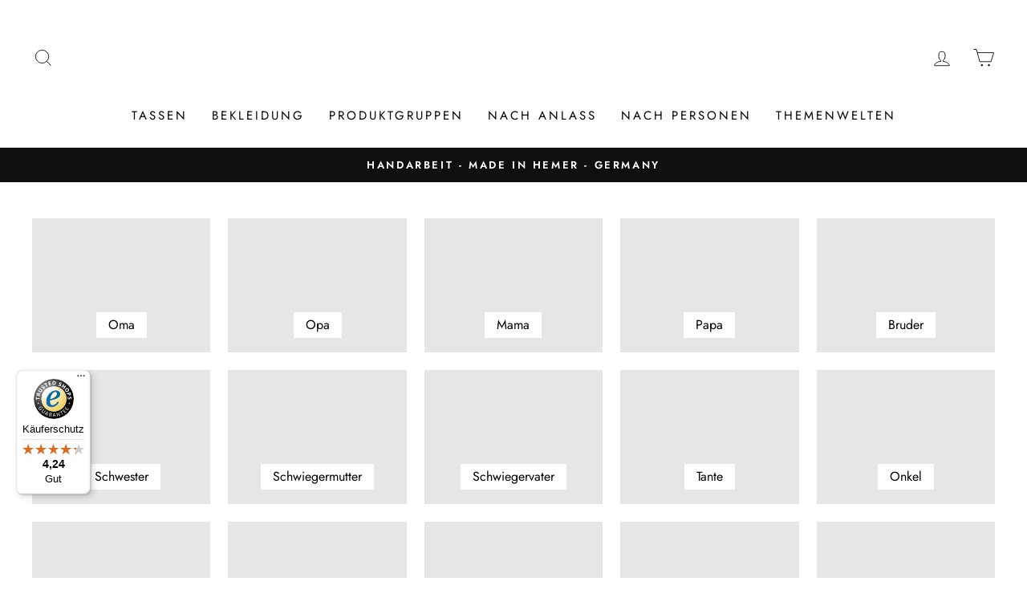

--- FILE ---
content_type: text/html; charset=utf-8
request_url: https://www.tassenbrennerei.de/collections/geschenke-fur
body_size: 63907
content:
<!doctype html>
<html class="no-js" lang="de" dir="ltr">
<head>
	<script id="pandectes-rules">   /* PANDECTES-GDPR: DO NOT MODIFY AUTO GENERATED CODE OF THIS SCRIPT */      window.PandectesSettings = {"store":{"id":55074422943,"plan":"premium","theme":"270224 | Tassenbrennerei","primaryLocale":"de","adminMode":false},"tsPublished":1709046105,"declaration":{"showPurpose":false,"showProvider":false,"showDateGenerated":true},"language":{"languageMode":"Single","fallbackLanguage":"de","languageDetection":"browser","languagesSupported":[]},"texts":{"managed":{"headerText":{"de":"Wir respektieren deine Privatsphäre"},"consentText":{"de":"Diese Website verwendet Cookies, um Ihnen das beste Erlebnis zu bieten."},"dismissButtonText":{"de":"Okay"},"linkText":{"de":"Mehr erfahren"},"imprintText":{"de":"Impressum"},"preferencesButtonText":{"de":"Einstellungen"},"allowButtonText":{"de":"Annehmen"},"denyButtonText":{"de":"Ablehnen"},"leaveSiteButtonText":{"de":"Diese Seite verlassen"},"cookiePolicyText":{"de":"Cookie-Richtlinie"},"preferencesPopupTitleText":{"de":"Einwilligungseinstellungen verwalten"},"preferencesPopupIntroText":{"de":"Wir verwenden Cookies, um die Funktionalität der Website zu optimieren, die Leistung zu analysieren und Ihnen ein personalisiertes Erlebnis zu bieten. Einige Cookies sind für den ordnungsgemäßen Betrieb der Website unerlässlich. Diese Cookies können nicht deaktiviert werden. In diesem Fenster können Sie Ihre Präferenzen für Cookies verwalten."},"preferencesPopupCloseButtonText":{"de":"Schließen"},"preferencesPopupAcceptAllButtonText":{"de":"Alles Akzeptieren"},"preferencesPopupRejectAllButtonText":{"de":"Alles ablehnen"},"preferencesPopupSaveButtonText":{"de":"Auswahl speichern"},"accessSectionTitleText":{"de":"Datenübertragbarkeit"},"accessSectionParagraphText":{"de":"Sie haben das Recht, jederzeit auf Ihre Daten zuzugreifen."},"rectificationSectionTitleText":{"de":"Datenberichtigung"},"rectificationSectionParagraphText":{"de":"Sie haben das Recht, die Aktualisierung Ihrer Daten zu verlangen, wann immer Sie dies für angemessen halten."},"erasureSectionTitleText":{"de":"Recht auf Vergessenwerden"},"erasureSectionParagraphText":{"de":"Sie haben das Recht, die Löschung aller Ihrer Daten zu verlangen. Danach können Sie nicht mehr auf Ihr Konto zugreifen."},"declIntroText":{"de":"Wir verwenden Cookies, um die Funktionalität der Website zu optimieren, die Leistung zu analysieren und Ihnen ein personalisiertes Erlebnis zu bieten. Einige Cookies sind für den ordnungsgemäßen Betrieb der Website unerlässlich. Diese Cookies können nicht deaktiviert werden. In diesem Fenster können Sie Ihre Präferenzen für Cookies verwalten."}},"categories":{"strictlyNecessaryCookiesTitleText":{"de":"Unbedingt erforderlich"},"functionalityCookiesTitleText":{"de":"Funktionale Cookies"},"performanceCookiesTitleText":{"de":"Performance-Cookies"},"targetingCookiesTitleText":{"de":"Targeting-Cookies"},"unclassifiedCookiesTitleText":{"de":"Unklassifizierte Cookies"},"strictlyNecessaryCookiesDescriptionText":{"de":"Diese Cookies sind unerlässlich, damit Sie sich auf der Website bewegen und ihre Funktionen nutzen können, z. B. den Zugriff auf sichere Bereiche der Website. Ohne diese Cookies kann die Website nicht richtig funktionieren."},"functionalityCookiesDescriptionText":{"de":"Diese Cookies ermöglichen es der Website, verbesserte Funktionalität und Personalisierung bereitzustellen. Sie können von uns oder von Drittanbietern gesetzt werden, deren Dienste wir auf unseren Seiten hinzugefügt haben. Wenn Sie diese Cookies nicht zulassen, funktionieren einige oder alle dieser Dienste möglicherweise nicht richtig."},"performanceCookiesDescriptionText":{"de":"Diese Cookies ermöglichen es uns, die Leistung unserer Website zu überwachen und zu verbessern. Sie ermöglichen es uns beispielsweise, Besuche zu zählen, Verkehrsquellen zu identifizieren und zu sehen, welche Teile der Website am beliebtesten sind."},"targetingCookiesDescriptionText":{"de":"Diese Cookies können von unseren Werbepartnern über unsere Website gesetzt werden. Sie können von diesen Unternehmen verwendet werden, um ein Profil Ihrer Interessen zu erstellen und Ihnen relevante Werbung auf anderen Websites anzuzeigen. Sie speichern keine direkten personenbezogenen Daten, sondern basieren auf der eindeutigen Identifizierung Ihres Browsers und Ihres Internetgeräts. Wenn Sie diese Cookies nicht zulassen, erleben Sie weniger zielgerichtete Werbung."},"unclassifiedCookiesDescriptionText":{"de":"Unklassifizierte Cookies sind Cookies, die wir gerade zusammen mit den Anbietern einzelner Cookies klassifizieren."}},"auto":{"declName":{"de":"Name"},"declPath":{"de":"Weg"},"declType":{"de":"Typ"},"declDomain":{"de":"Domain"},"declPurpose":{"de":"Zweck"},"declProvider":{"de":"Anbieter"},"declRetention":{"de":"Speicherdauer"},"declFirstParty":{"de":"Erstanbieter"},"declThirdParty":{"de":"Drittanbieter"},"declSeconds":{"de":"Sekunden"},"declMinutes":{"de":"Minuten"},"declHours":{"de":"Std."},"declDays":{"de":"Tage"},"declMonths":{"de":"Monate"},"declYears":{"de":"Jahre"},"declSession":{"de":"Sitzung"},"cookiesDetailsText":{"de":"Cookie-Details"},"preferencesPopupAlwaysAllowedText":{"de":"Immer erlaubt"},"submitButton":{"de":"einreichen"},"submittingButton":{"de":"Senden..."},"cancelButton":{"de":"Abbrechen"},"guestsSupportInfoText":{"de":"Bitte loggen Sie sich mit Ihrem Kundenkonto ein, um fortzufahren."},"guestsSupportEmailPlaceholder":{"de":"E-Mail-Addresse"},"guestsSupportEmailValidationError":{"de":"Email ist ungültig"},"guestsSupportEmailSuccessTitle":{"de":"Vielen Dank für die Anfrage"},"guestsSupportEmailFailureTitle":{"de":"Ein Problem ist aufgetreten"},"guestsSupportEmailSuccessMessage":{"de":"Wenn Sie als Kunde dieses Shops registriert sind, erhalten Sie in Kürze eine E-Mail mit Anweisungen zum weiteren Vorgehen."},"guestsSupportEmailFailureMessage":{"de":"Ihre Anfrage wurde nicht übermittelt. Bitte versuchen Sie es erneut und wenn das Problem weiterhin besteht, wenden Sie sich an den Shop-Inhaber, um Hilfe zu erhalten."},"confirmationSuccessTitle":{"de":"Ihre Anfrage wurde bestätigt"},"confirmationFailureTitle":{"de":"Ein Problem ist aufgetreten"},"confirmationSuccessMessage":{"de":"Wir werden uns in Kürze zu Ihrem Anliegen bei Ihnen melden."},"confirmationFailureMessage":{"de":"Ihre Anfrage wurde nicht bestätigt. Bitte versuchen Sie es erneut und wenn das Problem weiterhin besteht, wenden Sie sich an den Ladenbesitzer, um Hilfe zu erhalten"},"consentSectionTitleText":{"de":"Ihre Cookie-Einwilligung"},"consentSectionNoConsentText":{"de":"Sie haben der Cookie-Richtlinie dieser Website nicht zugestimmt."},"consentSectionConsentedText":{"de":"Sie haben der Cookie-Richtlinie dieser Website zugestimmt am"},"consentStatus":{"de":"Einwilligungspräferenz"},"consentDate":{"de":"Zustimmungsdatum"},"consentId":{"de":"Einwilligungs-ID"},"consentSectionChangeConsentActionText":{"de":"Einwilligungspräferenz ändern"},"accessSectionGDPRRequestsActionText":{"de":"Anfragen betroffener Personen"},"accessSectionAccountInfoActionText":{"de":"persönliche Daten"},"accessSectionOrdersRecordsActionText":{"de":"Aufträge"},"accessSectionDownloadReportActionText":{"de":"Alles herunterladen"},"rectificationCommentPlaceholder":{"de":"Beschreiben Sie, was Sie aktualisieren möchten"},"rectificationCommentValidationError":{"de":"Kommentar ist erforderlich"},"rectificationSectionEditAccountActionText":{"de":"Fordern Sie ein Update an"},"erasureSectionRequestDeletionActionText":{"de":"Löschung personenbezogener Daten anfordern"}}},"library":{"previewMode":false,"fadeInTimeout":0,"defaultBlocked":7,"showLink":true,"showImprintLink":true,"enabled":true,"cookie":{"name":"_pandectes_gdpr","expiryDays":365,"secure":true},"dismissOnScroll":false,"dismissOnWindowClick":false,"dismissOnTimeout":false,"palette":{"popup":{"background":"#FFFFFF","backgroundForCalculations":{"a":1,"b":255,"g":255,"r":255},"text":"#000000"},"button":{"background":"transparent","backgroundForCalculations":{"a":1,"b":255,"g":255,"r":255},"text":"#000000","textForCalculation":{"a":1,"b":0,"g":0,"r":0},"border":"#000000"}},"content":{"href":"https://tassenbrennerei.myshopify.com/policies/privacy-policy","imprintHref":"/","close":"&#10005;","target":"","logo":"<img class=\"cc-banner-logo\" height=\"40\" width=\"40\" src=\"https://cdn.shopify.com/s/files/1/0550/7442/2943/t/16/assets/pandectes-logo.png?v=1709046104\" alt=\"Tassenbrennerei\" />"},"window":"<div role=\"dialog\" aria-live=\"polite\" aria-label=\"cookieconsent\" aria-describedby=\"cookieconsent:desc\" id=\"pandectes-banner\" class=\"cc-window-wrapper cc-bottom-left-wrapper\"><div class=\"pd-cookie-banner-window cc-window {{classes}}\"><!--googleoff: all-->{{children}}<!--googleon: all--></div></div>","compliance":{"opt-both":"<div class=\"cc-compliance cc-highlight\">{{deny}}{{allow}}</div>"},"type":"opt-both","layouts":{"basic":"{{logo}}{{messagelink}}{{compliance}}{{close}}"},"position":"bottom-left","theme":"wired","revokable":true,"animateRevokable":false,"revokableReset":false,"revokableLogoUrl":"https://cdn.shopify.com/s/files/1/0550/7442/2943/t/16/assets/pandectes-reopen-logo.png?v=1709046105","revokablePlacement":"bottom-left","revokableMarginHorizontal":15,"revokableMarginVertical":15,"static":false,"autoAttach":true,"hasTransition":true,"blacklistPage":[""]},"geolocation":{"brOnly":false,"caOnly":false,"euOnly":false,"jpOnly":false,"thOnly":false,"canadaOnly":false,"globalVisibility":true},"dsr":{"guestsSupport":false,"accessSectionDownloadReportAuto":false},"banner":{"resetTs":1682510114,"extraCss":"        .cc-banner-logo {max-width: 24em!important;}    @media(min-width: 768px) {.cc-window.cc-floating{max-width: 24em!important;width: 24em!important;}}    .cc-message, .cc-header, .cc-logo {text-align: left}    .cc-window-wrapper{z-index: 2147483647;}    .cc-window{z-index: 2147483647;font-family: inherit;}    .cc-header{font-family: inherit;}    .pd-cp-ui{font-family: inherit; background-color: #FFFFFF;color:#000000;}    button.pd-cp-btn, a.pd-cp-btn{}    input + .pd-cp-preferences-slider{background-color: rgba(0, 0, 0, 0.3)}    .pd-cp-scrolling-section::-webkit-scrollbar{background-color: rgba(0, 0, 0, 0.3)}    input:checked + .pd-cp-preferences-slider{background-color: rgba(0, 0, 0, 1)}    .pd-cp-scrolling-section::-webkit-scrollbar-thumb {background-color: rgba(0, 0, 0, 1)}    .pd-cp-ui-close{color:#000000;}    .pd-cp-preferences-slider:before{background-color: #FFFFFF}    .pd-cp-title:before {border-color: #000000!important}    .pd-cp-preferences-slider{background-color:#000000}    .pd-cp-toggle{color:#000000!important}    @media(max-width:699px) {.pd-cp-ui-close-top svg {fill: #000000}}    .pd-cp-toggle:hover,.pd-cp-toggle:visited,.pd-cp-toggle:active{color:#000000!important}    .pd-cookie-banner-window {box-shadow: 0 0 18px rgb(0 0 0 / 20%);}  ","customJavascript":null,"showPoweredBy":false,"hybridStrict":false,"cookiesBlockedByDefault":"7","isActive":false,"implicitSavePreferences":false,"cookieIcon":false,"blockBots":false,"showCookiesDetails":false,"hasTransition":true,"blockingPage":false,"showOnlyLandingPage":false,"leaveSiteUrl":"https://www.google.com","linkRespectStoreLang":false},"cookies":{"0":[{"name":"secure_customer_sig","domain":"www.tassenbrennerei.de","path":"/","provider":"Shopify","firstParty":true,"retention":"1 year(s)","expires":1,"unit":"declYears","purpose":{"de":"Used in connection with customer login."}},{"name":"cart_currency","domain":"www.tassenbrennerei.de","path":"/","provider":"Shopify","firstParty":true,"retention":"14 day(s)","expires":14,"unit":"declDays","purpose":{"de":"Used in connection with shopping cart."}},{"name":"_cmp_a","domain":".tassenbrennerei.de","path":"/","provider":"Shopify","firstParty":true,"retention":"24 hour(s)","expires":24,"unit":"declHours","purpose":{"de":"Used for managing customer privacy settings."}},{"name":"cart_ts","domain":"www.tassenbrennerei.de","path":"/","provider":"Shopify","firstParty":true,"retention":"14 day(s)","expires":14,"unit":"declDays","purpose":{"de":"Used in connection with checkout."}},{"name":"cart_sig","domain":"www.tassenbrennerei.de","path":"/","provider":"Shopify","firstParty":true,"retention":"14 day(s)","expires":14,"unit":"declDays","purpose":{"de":"Used in connection with checkout."}},{"name":"cart_ver","domain":"www.tassenbrennerei.de","path":"/","provider":"Shopify","firstParty":true,"retention":"14 day(s)","expires":14,"unit":"declDays","purpose":{"de":"Used in connection with shopping cart."}},{"name":"cart","domain":"www.tassenbrennerei.de","path":"/","provider":"Shopify","firstParty":true,"retention":"14 day(s)","expires":14,"unit":"declDays","purpose":{"de":"Used in connection with shopping cart."}},{"name":"keep_alive","domain":"www.tassenbrennerei.de","path":"/","provider":"Shopify","firstParty":true,"retention":"30 minute(s)","expires":30,"unit":"declMinutes","purpose":{"de":"Used in connection with buyer localization."}},{"name":"localization","domain":"www.tassenbrennerei.de","path":"/","provider":"Shopify","firstParty":true,"retention":"1 year(s)","expires":1,"unit":"declYears","purpose":{"de":"Shopify store localization"}},{"name":"_secure_session_id","domain":"www.tassenbrennerei.de","path":"/","provider":"Shopify","firstParty":true,"retention":"24 hour(s)","expires":24,"unit":"declHours","purpose":{"de":"Used in connection with navigation through a storefront."}}],"1":[{"name":"_hjSession_3363872","domain":".tassenbrennerei.de","path":"/","provider":"Hotjar","firstParty":true,"retention":"30 minute(s)","expires":30,"unit":"declMinutes","purpose":{"de":"Used by Hotjar to provide functions across pages."}},{"name":"_hjSessionUser_3363872","domain":".tassenbrennerei.de","path":"/","provider":"Hotjar","firstParty":true,"retention":"1 year(s)","expires":1,"unit":"declYears","purpose":{"de":"Used by Hotjar to store a unique user ID."}}],"2":[{"name":"_s","domain":".tassenbrennerei.de","path":"/","provider":"Shopify","firstParty":true,"retention":"30 minute(s)","expires":30,"unit":"declMinutes","purpose":{"de":"Shopify analytics."}},{"name":"_orig_referrer","domain":".tassenbrennerei.de","path":"/","provider":"Shopify","firstParty":true,"retention":"14 day(s)","expires":14,"unit":"declDays","purpose":{"de":"Tracks landing pages."}},{"name":"_y","domain":".tassenbrennerei.de","path":"/","provider":"Shopify","firstParty":true,"retention":"1 year(s)","expires":1,"unit":"declYears","purpose":{"de":"Shopify analytics."}},{"name":"_shopify_s","domain":".tassenbrennerei.de","path":"/","provider":"Shopify","firstParty":true,"retention":"30 minute(s)","expires":30,"unit":"declMinutes","purpose":{"de":"Shopify analytics."}},{"name":"_gat","domain":".tassenbrennerei.de","path":"/","provider":"Google","firstParty":true,"retention":"44 second(s)","expires":44,"unit":"declSeconds","purpose":{"de":"Cookie is placed by Google Analytics to filter requests from bots."}},{"name":"_ga_D98XTHS6XW","domain":".tassenbrennerei.de","path":"/","provider":"Google","firstParty":true,"retention":"1 year(s)","expires":1,"unit":"declYears","purpose":{"de":"Cookie is set by Google Analytics with unknown functionality"}},{"name":"_gat_gtag_UA_135073123_1","domain":".tassenbrennerei.de","path":"/","provider":"Google","firstParty":true,"retention":"44 second(s)","expires":44,"unit":"declSeconds","purpose":{"de":"Cookie is placed by Google Analytics to filter requests from bots."}},{"name":"_shopify_sa_t","domain":".tassenbrennerei.de","path":"/","provider":"Shopify","firstParty":true,"retention":"30 minute(s)","expires":30,"unit":"declMinutes","purpose":{"de":"Shopify analytics relating to marketing & referrals."}},{"name":"_gid","domain":".tassenbrennerei.de","path":"/","provider":"Google","firstParty":true,"retention":"24 hour(s)","expires":24,"unit":"declHours","purpose":{"de":"Cookie is placed by Google Analytics to count and track pageviews."}},{"name":"_landing_page","domain":".tassenbrennerei.de","path":"/","provider":"Shopify","firstParty":true,"retention":"14 day(s)","expires":14,"unit":"declDays","purpose":{"de":"Tracks landing pages."}},{"name":"_shopify_y","domain":".tassenbrennerei.de","path":"/","provider":"Shopify","firstParty":true,"retention":"1 year(s)","expires":1,"unit":"declYears","purpose":{"de":"Shopify analytics."}},{"name":"_shopify_sa_p","domain":".tassenbrennerei.de","path":"/","provider":"Shopify","firstParty":true,"retention":"30 minute(s)","expires":30,"unit":"declMinutes","purpose":{"de":"Shopify analytics relating to marketing & referrals."}},{"name":"_ga","domain":".tassenbrennerei.de","path":"/","provider":"Google","firstParty":true,"retention":"1 year(s)","expires":1,"unit":"declYears","purpose":{"de":"Cookie is set by Google Analytics with unknown functionality"}}],"4":[{"name":"_fbp","domain":".tassenbrennerei.de","path":"/","provider":"Facebook","firstParty":true,"retention":"90 day(s)","expires":90,"unit":"declDays","purpose":{"de":"Cookie is placed by Facebook to track visits across websites."}},{"name":"_gcl_au","domain":".tassenbrennerei.de","path":"/","provider":"Google","firstParty":true,"retention":"90 day(s)","expires":90,"unit":"declDays","purpose":{"de":"Cookie is placed by Google Tag Manager to track conversions."}},{"name":"IDE","domain":".doubleclick.net","path":"/","provider":"Google","firstParty":true,"retention":"1 year(s)","expires":1,"unit":"declYears","purpose":{"de":"To measure the visitors’ actions after they click through from an advert. Expires after 1 year."}},{"name":"_pin_unauth","domain":".tassenbrennerei.de","path":"/","provider":"Pinterest","firstParty":true,"retention":"1 year(s)","expires":1,"unit":"declYears","purpose":{"de":"Used to group actions for users who cannot be identified by Pinterest."}}],"8":[{"name":"_hjIncludedInSessionSample_3363872","domain":".tassenbrennerei.de","path":"/","provider":"Unknown","firstParty":true,"retention":"2 minute(s)","expires":2,"unit":"declMinutes","purpose":{"de":""}},{"name":"_hjAbsoluteSessionInProgress","domain":".tassenbrennerei.de","path":"/","provider":"Unknown","firstParty":true,"retention":"30 minute(s)","expires":30,"unit":"declMinutes","purpose":{"de":""}},{"name":"_ttp","domain":".tiktok.com","path":"/","provider":"Unknown","firstParty":true,"retention":"1 year(s)","expires":1,"unit":"declYears","purpose":{"de":""}},{"name":"_tt_enable_cookie","domain":".tassenbrennerei.de","path":"/","provider":"Unknown","firstParty":true,"retention":"1 year(s)","expires":1,"unit":"declYears","purpose":{"de":""}},{"name":"u8x7eovwf3h6_uid","domain":".ad-srv.net","path":"/","provider":"Unknown","firstParty":true,"retention":"90 day(s)","expires":90,"unit":"declDays","purpose":{"de":""}},{"name":"mt_misc","domain":".mathtag.com","path":"/","provider":"Unknown","firstParty":true,"retention":"30 day(s)","expires":30,"unit":"declDays","purpose":{"de":""}},{"name":"jg2kf3qb0kis_uid","domain":".ad-srv.net","path":"/","provider":"Unknown","firstParty":true,"retention":"90 day(s)","expires":90,"unit":"declDays","purpose":{"de":""}},{"name":"kdb0xdq3ls8m_uid","domain":".ad-srv.net","path":"/","provider":"Unknown","firstParty":true,"retention":"90 day(s)","expires":90,"unit":"declDays","purpose":{"de":""}},{"name":"_hjFirstSeen","domain":".tassenbrennerei.de","path":"/","provider":"Unknown","firstParty":true,"retention":"30 minute(s)","expires":30,"unit":"declMinutes","purpose":{"de":""}},{"name":"uuid","domain":".mathtag.com","path":"/","provider":"Unknown","firstParty":true,"retention":"1 year(s)","expires":1,"unit":"declYears","purpose":{"de":""}},{"name":"_ttp","domain":".tassenbrennerei.de","path":"/","provider":"Unknown","firstParty":true,"retention":"1 year(s)","expires":1,"unit":"declYears","purpose":{"de":""}},{"name":"UserID1","domain":".adfarm1.adition.com","path":"/","provider":"Unknown","firstParty":true,"retention":"90 day(s)","expires":90,"unit":"declDays","purpose":{"de":""}}]},"blocker":{"isActive":false,"googleConsentMode":{"id":"","analyticsId":"","isActive":false,"adStorageCategory":4,"analyticsStorageCategory":2,"personalizationStorageCategory":1,"functionalityStorageCategory":1,"customEvent":true,"securityStorageCategory":0,"redactData":true,"urlPassthrough":false},"facebookPixel":{"id":"","isActive":false,"ldu":false},"rakuten":{"isActive":false,"cmp":false,"ccpa":false},"gpcIsActive":false,"defaultBlocked":7,"patterns":{"whiteList":[],"blackList":{"1":[],"2":[],"4":[],"8":[]},"iframesWhiteList":[],"iframesBlackList":{"1":[],"2":[],"4":[],"8":[]},"beaconsWhiteList":[],"beaconsBlackList":{"1":[],"2":[],"4":[],"8":[]}}}}      !function(){"use strict";window.PandectesRules=window.PandectesRules||{},window.PandectesRules.manualBlacklist={1:[],2:[],4:[]},window.PandectesRules.blacklistedIFrames={1:[],2:[],4:[]},window.PandectesRules.blacklistedCss={1:[],2:[],4:[]},window.PandectesRules.blacklistedBeacons={1:[],2:[],4:[]};var e="javascript/blocked",t="_pandectes_gdpr";function n(e){return new RegExp(e.replace(/[/\\.+?$()]/g,"\\$&").replace("*","(.*)"))}var a=function(e){try{return JSON.parse(e)}catch(e){return!1}},r=function(e){var t=arguments.length>1&&void 0!==arguments[1]?arguments[1]:"log",n=new URLSearchParams(window.location.search);n.get("log")&&console[t]("PandectesRules: ".concat(e))};function i(e,t){var n=Object.keys(e);if(Object.getOwnPropertySymbols){var a=Object.getOwnPropertySymbols(e);t&&(a=a.filter((function(t){return Object.getOwnPropertyDescriptor(e,t).enumerable}))),n.push.apply(n,a)}return n}function o(e){for(var t=1;t<arguments.length;t++){var n=null!=arguments[t]?arguments[t]:{};t%2?i(Object(n),!0).forEach((function(t){s(e,t,n[t])})):Object.getOwnPropertyDescriptors?Object.defineProperties(e,Object.getOwnPropertyDescriptors(n)):i(Object(n)).forEach((function(t){Object.defineProperty(e,t,Object.getOwnPropertyDescriptor(n,t))}))}return e}function s(e,t,n){return t in e?Object.defineProperty(e,t,{value:n,enumerable:!0,configurable:!0,writable:!0}):e[t]=n,e}function c(e,t){return function(e){if(Array.isArray(e))return e}(e)||function(e,t){var n=null==e?null:"undefined"!=typeof Symbol&&e[Symbol.iterator]||e["@@iterator"];if(null==n)return;var a,r,i=[],o=!0,s=!1;try{for(n=n.call(e);!(o=(a=n.next()).done)&&(i.push(a.value),!t||i.length!==t);o=!0);}catch(e){s=!0,r=e}finally{try{o||null==n.return||n.return()}finally{if(s)throw r}}return i}(e,t)||u(e,t)||function(){throw new TypeError("Invalid attempt to destructure non-iterable instance.\nIn order to be iterable, non-array objects must have a [Symbol.iterator]() method.")}()}function l(e){return function(e){if(Array.isArray(e))return d(e)}(e)||function(e){if("undefined"!=typeof Symbol&&null!=e[Symbol.iterator]||null!=e["@@iterator"])return Array.from(e)}(e)||u(e)||function(){throw new TypeError("Invalid attempt to spread non-iterable instance.\nIn order to be iterable, non-array objects must have a [Symbol.iterator]() method.")}()}function u(e,t){if(e){if("string"==typeof e)return d(e,t);var n=Object.prototype.toString.call(e).slice(8,-1);return"Object"===n&&e.constructor&&(n=e.constructor.name),"Map"===n||"Set"===n?Array.from(e):"Arguments"===n||/^(?:Ui|I)nt(?:8|16|32)(?:Clamped)?Array$/.test(n)?d(e,t):void 0}}function d(e,t){(null==t||t>e.length)&&(t=e.length);for(var n=0,a=new Array(t);n<t;n++)a[n]=e[n];return a}var p=window.PandectesRulesSettings||window.PandectesSettings,f=!(void 0===window.dataLayer||!Array.isArray(window.dataLayer)||!window.dataLayer.some((function(e){return"pandectes_full_scan"===e.event})));r("userAgent -> ".concat(window.navigator.userAgent.substring(0,50)));var g=function(){var e,n=arguments.length>0&&void 0!==arguments[0]?arguments[0]:t,r="; "+document.cookie,i=r.split("; "+n+"=");if(i.length<2)e={};else{var o=i.pop(),s=o.split(";");e=window.atob(s.shift())}var c=a(e);return!1!==c?c:e}(),y=p.banner.isActive,h=p.blocker,m=h.defaultBlocked,w=h.patterns,v=g&&null!==g.preferences&&void 0!==g.preferences?g.preferences:null,b=f?0:y?null===v?m:v:0,k={1:0==(1&b),2:0==(2&b),4:0==(4&b)},L=w.blackList,S=w.whiteList,_=w.iframesBlackList,P=w.iframesWhiteList,A=w.beaconsBlackList,C=w.beaconsWhiteList,B={blackList:[],whiteList:[],iframesBlackList:{1:[],2:[],4:[],8:[]},iframesWhiteList:[],beaconsBlackList:{1:[],2:[],4:[],8:[]},beaconsWhiteList:[]};[1,2,4].map((function(e){var t;k[e]||((t=B.blackList).push.apply(t,l(L[e].length?L[e].map(n):[])),B.iframesBlackList[e]=_[e].length?_[e].map(n):[],B.beaconsBlackList[e]=A[e].length?A[e].map(n):[])})),B.whiteList=S.length?S.map(n):[],B.iframesWhiteList=P.length?P.map(n):[],B.beaconsWhiteList=C.length?C.map(n):[];var E={scripts:[],iframes:{1:[],2:[],4:[]},beacons:{1:[],2:[],4:[]},css:{1:[],2:[],4:[]}},j=function(t,n){return t&&(!n||n!==e)&&(!B.blackList||B.blackList.some((function(e){return e.test(t)})))&&(!B.whiteList||B.whiteList.every((function(e){return!e.test(t)})))},O=function(e){var t=e.getAttribute("src");return B.blackList&&B.blackList.every((function(e){return!e.test(t)}))||B.whiteList&&B.whiteList.some((function(e){return e.test(t)}))},I=function(e,t){var n=B.iframesBlackList[t],a=B.iframesWhiteList;return e&&(!n||n.some((function(t){return t.test(e)})))&&(!a||a.every((function(t){return!t.test(e)})))},R=function(e,t){var n=B.beaconsBlackList[t],a=B.beaconsWhiteList;return e&&(!n||n.some((function(t){return t.test(e)})))&&(!a||a.every((function(t){return!t.test(e)})))},T=new MutationObserver((function(e){for(var t=0;t<e.length;t++)for(var n=e[t].addedNodes,a=0;a<n.length;a++){var r=n[a],i=r.dataset&&r.dataset.cookiecategory;if(1===r.nodeType&&"LINK"===r.tagName){var o=r.dataset&&r.dataset.href;if(o&&i)switch(i){case"functionality":case"C0001":E.css[1].push(o);break;case"performance":case"C0002":E.css[2].push(o);break;case"targeting":case"C0003":E.css[4].push(o)}}}})),x=new MutationObserver((function(t){for(var n=0;n<t.length;n++)for(var a=t[n].addedNodes,r=function(t){var n=a[t],r=n.src||n.dataset&&n.dataset.src,i=n.dataset&&n.dataset.cookiecategory;if(1===n.nodeType&&"IFRAME"===n.tagName){if(r){var o=!1;I(r,1)||"functionality"===i||"C0001"===i?(o=!0,E.iframes[1].push(r)):I(r,2)||"performance"===i||"C0002"===i?(o=!0,E.iframes[2].push(r)):(I(r,4)||"targeting"===i||"C0003"===i)&&(o=!0,E.iframes[4].push(r)),o&&(n.removeAttribute("src"),n.setAttribute("data-src",r))}}else if(1===n.nodeType&&"IMG"===n.tagName){if(r){var s=!1;R(r,1)?(s=!0,E.beacons[1].push(r)):R(r,2)?(s=!0,E.beacons[2].push(r)):R(r,4)&&(s=!0,E.beacons[4].push(r)),s&&(n.removeAttribute("src"),n.setAttribute("data-src",r))}}else if(1===n.nodeType&&"LINK"===n.tagName){var c=n.dataset&&n.dataset.href;if(c&&i)switch(i){case"functionality":case"C0001":E.css[1].push(c);break;case"performance":case"C0002":E.css[2].push(c);break;case"targeting":case"C0003":E.css[4].push(c)}}else if(1===n.nodeType&&"SCRIPT"===n.tagName){var l=n.type,u=!1;if(j(r,l))u=!0;else if(r&&i)switch(i){case"functionality":case"C0001":u=!0,window.PandectesRules.manualBlacklist[1].push(r);break;case"performance":case"C0002":u=!0,window.PandectesRules.manualBlacklist[2].push(r);break;case"targeting":case"C0003":u=!0,window.PandectesRules.manualBlacklist[4].push(r)}if(u){E.scripts.push([n,l]),n.type=e;n.addEventListener("beforescriptexecute",(function t(a){n.getAttribute("type")===e&&a.preventDefault(),n.removeEventListener("beforescriptexecute",t)})),n.parentElement&&n.parentElement.removeChild(n)}}},i=0;i<a.length;i++)r(i)})),N=document.createElement,D={src:Object.getOwnPropertyDescriptor(HTMLScriptElement.prototype,"src"),type:Object.getOwnPropertyDescriptor(HTMLScriptElement.prototype,"type")};window.PandectesRules.unblockCss=function(e){var t=E.css[e]||[];t.length&&r("Unblocking CSS for ".concat(e)),t.forEach((function(e){var t=document.querySelector('link[data-href^="'.concat(e,'"]'));t.removeAttribute("data-href"),t.href=e})),E.css[e]=[]},window.PandectesRules.unblockIFrames=function(e){var t=E.iframes[e]||[];t.length&&r("Unblocking IFrames for ".concat(e)),B.iframesBlackList[e]=[],t.forEach((function(e){var t=document.querySelector('iframe[data-src^="'.concat(e,'"]'));t.removeAttribute("data-src"),t.src=e})),E.iframes[e]=[]},window.PandectesRules.unblockBeacons=function(e){var t=E.beacons[e]||[];t.length&&r("Unblocking Beacons for ".concat(e)),B.beaconsBlackList[e]=[],t.forEach((function(e){var t=document.querySelector('img[data-src^="'.concat(e,'"]'));t.removeAttribute("data-src"),t.src=e})),E.beacons[e]=[]},window.PandectesRules.unblockInlineScripts=function(e){var t=1===e?"functionality":2===e?"performance":"targeting";document.querySelectorAll('script[type="javascript/blocked"][data-cookiecategory="'.concat(t,'"]')).forEach((function(e){var t=e.textContent;e.parentNode.removeChild(e);var n=document.createElement("script");n.type="text/javascript",n.textContent=t,document.body.appendChild(n)}))},window.PandectesRules.unblock=function(t){t.length<1?(B.blackList=[],B.whiteList=[],B.iframesBlackList=[],B.iframesWhiteList=[]):(B.blackList&&(B.blackList=B.blackList.filter((function(e){return t.every((function(t){return"string"==typeof t?!e.test(t):t instanceof RegExp?e.toString()!==t.toString():void 0}))}))),B.whiteList&&(B.whiteList=[].concat(l(B.whiteList),l(t.map((function(e){if("string"==typeof e){var t=".*"+n(e)+".*";if(B.whiteList.every((function(e){return e.toString()!==t.toString()})))return new RegExp(t)}else if(e instanceof RegExp&&B.whiteList.every((function(t){return t.toString()!==e.toString()})))return e;return null})).filter(Boolean)))));for(var a=document.querySelectorAll('script[type="'.concat(e,'"]')),i=0;i<a.length;i++){var o=a[i];O(o)&&(E.scripts.push([o,"application/javascript"]),o.parentElement.removeChild(o))}var s=0;l(E.scripts).forEach((function(e,t){var n=c(e,2),a=n[0],r=n[1];if(O(a)){for(var i=document.createElement("script"),o=0;o<a.attributes.length;o++){var l=a.attributes[o];"src"!==l.name&&"type"!==l.name&&i.setAttribute(l.name,a.attributes[o].value)}i.setAttribute("src",a.src),i.setAttribute("type",r||"application/javascript"),document.head.appendChild(i),E.scripts.splice(t-s,1),s++}})),0==B.blackList.length&&0===B.iframesBlackList[1].length&&0===B.iframesBlackList[2].length&&0===B.iframesBlackList[4].length&&0===B.beaconsBlackList[1].length&&0===B.beaconsBlackList[2].length&&0===B.beaconsBlackList[4].length&&(r("Disconnecting observers"),x.disconnect(),T.disconnect())};var M,W,z=p.store.adminMode,F=p.blocker,U=F.defaultBlocked;M=function(){!function(){var e=window.Shopify.trackingConsent;if(!1!==e.shouldShowBanner()||null!==v||7!==U)try{var t=z&&!(window.Shopify&&window.Shopify.AdminBarInjector),n={preferences:0==(1&b)||f||t,analytics:0==(2&b)||f||t,marketing:0==(4&b)||f||t};e.firstPartyMarketingAllowed()===n.marketing&&e.analyticsProcessingAllowed()===n.analytics&&e.preferencesProcessingAllowed()===n.preferences||e.setTrackingConsent(n,(function(e){e&&e.error?r("Shopify.customerPrivacy API - failed to setTrackingConsent"):r("Shopify.customerPrivacy API - setTrackingConsent(".concat(JSON.stringify(n),")"))}))}catch(e){r("Shopify.customerPrivacy API - exception")}}(),function(){var e=window.Shopify.trackingConsent,t=e.currentVisitorConsent();if(F.gpcIsActive&&"CCPA"===e.getRegulation()&&"no"===t.gpc&&"yes"!==t.sale_of_data){var n={sale_of_data:!1};e.setTrackingConsent(n,(function(e){e&&e.error?r("Shopify.customerPrivacy API - failed to setTrackingConsent({".concat(JSON.stringify(n),")")):r("Shopify.customerPrivacy API - setTrackingConsent(".concat(JSON.stringify(n),")"))}))}}()},W=null,window.Shopify&&window.Shopify.loadFeatures&&window.Shopify.trackingConsent?M():W=setInterval((function(){window.Shopify&&window.Shopify.loadFeatures&&(clearInterval(W),window.Shopify.loadFeatures([{name:"consent-tracking-api",version:"0.1"}],(function(e){e?r("Shopify.customerPrivacy API - failed to load"):(r("Shopify.customerPrivacy API - loaded"),r("Shopify.customerPrivacy.shouldShowBanner() -> "+window.Shopify.trackingConsent.shouldShowBanner()),M())})))}),10);var q=p.banner.isActive,J=p.blocker.googleConsentMode,H=J.isActive,$=J.customEvent,G=J.id,K=J.analyticsId,V=J.redactData,Y=J.urlPassthrough,Q=J.adStorageCategory,X=J.analyticsStorageCategory,Z=J.functionalityStorageCategory,ee=J.personalizationStorageCategory,te=J.securityStorageCategory,ne=J.dataLayerProperty,ae=void 0===ne?"dataLayer":ne;function re(){window[ae].push(arguments)}window[ae]=window[ae]||[];var ie,oe,se={hasInitialized:!1,ads_data_redaction:!1,url_passthrough:!1,data_layer_property:"dataLayer",storage:{ad_storage:"granted",ad_user_data:"granted",ad_personalization:"granted",analytics_storage:"granted",functionality_storage:"granted",personalization_storage:"granted",security_storage:"granted",wait_for_update:500}};if(q&&H){var ce=0==(b&Q)?"granted":"denied",le=0==(b&X)?"granted":"denied",ue=0==(b&Z)?"granted":"denied",de=0==(b&ee)?"granted":"denied",pe=0==(b&te)?"granted":"denied";if(se.hasInitialized=!0,se.ads_data_redaction="denied"===ce&&V,se.url_passthrough=Y,se.storage.ad_storage=ce,se.storage.ad_user_data=ce,se.storage.ad_personalization=ce,se.storage.analytics_storage=le,se.storage.functionality_storage=ue,se.storage.personalization_storage=de,se.storage.security_storage=pe,se.data_layer_property=ae||"dataLayer",se.ads_data_redaction&&re("set","ads_data_redaction",se.ads_data_redaction),se.url_passthrough&&re("set","url_passthrough",se.url_passthrough),re("consent","default",se.storage),r("Google consent mode initialized"),G.length){console.log("adding google tag manager",G,se.data_layer_property),window[se.data_layer_property].push({"gtm.start":(new Date).getTime(),event:"gtm.js"}),window[se.data_layer_property].push({"pandectes.start":(new Date).getTime(),event:"pandectes-rules.min.js"});var fe=document.createElement("script"),ge="dataLayer"!==se.data_layer_property?"&l=".concat(se.data_layer_property):"";fe.async=!0,fe.src="https://www.googletagmanager.com/gtm.js?id=".concat(G).concat(ge),document.head.appendChild(fe)}if(K.length){console.log("adding analytics"),window[se.data_layer_property].push({"pandectes.start":(new Date).getTime(),event:"pandectes-rules.min.js"});var ye=document.createElement("script");ye.async=!0,ye.src="https://www.googletagmanager.com/gtag/js?id=".concat(K),document.head.appendChild(ye),re("js",new Date),re("config",K)}}q&&$&&(oe=7===(ie=b)?"deny":0===ie?"allow":"mixed",window[ae].push({event:"Pandectes_Consent_Update",pandectes_status:oe,pandectes_categories:{C0000:"allow",C0001:k[1]?"allow":"deny",C0002:k[2]?"allow":"deny",C0003:k[4]?"allow":"deny"}}),r("PandectesCustomEvent pushed to the dataLayer")),window.PandectesRules.gcm=se;var he=p.banner.isActive,me=p.blocker.isActive;r("Blocker -> "+(me?"Active":"Inactive")),r("Banner -> "+(he?"Active":"Inactive")),r("ActualPrefs -> "+b);var we=null===v&&/\/checkouts\//.test(window.location.pathname);0!==b&&!1===f&&me&&!we?(r("Blocker will execute"),document.createElement=function(){for(var t=arguments.length,n=new Array(t),a=0;a<t;a++)n[a]=arguments[a];if("script"!==n[0].toLowerCase())return N.bind?N.bind(document).apply(void 0,n):N;var r=N.bind(document).apply(void 0,n);try{Object.defineProperties(r,{src:o(o({},D.src),{},{set:function(t){j(t,r.type)&&D.type.set.call(this,e),D.src.set.call(this,t)}}),type:o(o({},D.type),{},{get:function(){var t=D.type.get.call(this);return t===e||j(this.src,t)?null:t},set:function(t){var n=j(r.src,r.type)?e:t;D.type.set.call(this,n)}})}),r.setAttribute=function(t,n){if("type"===t){var a=j(r.src,r.type)?e:n;D.type.set.call(r,a)}else"src"===t?(j(n,r.type)&&D.type.set.call(r,e),D.src.set.call(r,n)):HTMLScriptElement.prototype.setAttribute.call(r,t,n)}}catch(e){console.warn("Yett: unable to prevent script execution for script src ",r.src,".\n",'A likely cause would be because you are using a third-party browser extension that monkey patches the "document.createElement" function.')}return r},x.observe(document.documentElement,{childList:!0,subtree:!0}),T.observe(document.documentElement,{childList:!0,subtree:!0})):r("Blocker will not execute")}();
</script><link rel="preconnect" href="https://scripting.tracify.ai" />
<link rel="preload" as="script" href="https://scripting.tracify.ai/tracifyv2.js?csid=9aa9869b-f5c1-40c2-a0f4-78868289db18">
<script async src="https://scripting.tracify.ai/tracifyv2.js?csid=9aa9869b-f5c1-40c2-a0f4-78868289db18"></script>
	
  <!-- This code and theme was edited by JonBit Shopdesign -->



<!-- seo-booster-json-ld-Breadcrumb -->
<script type="application/ld+json">
    {
        "@context": "http://schema.org",
        "@type": "BreadcrumbList",
        "itemListElement": [{
            "@type": "ListItem",
            "position": 1,
            "item": {
                "@type": "Website",
                "@id": "https://www.tassenbrennerei.de",
                "name": "Tassenbrennerei"
            }
        },{
                "@type": "ListItem",
                "position": 2,
                "item": {
                    "@id":  "https://www.tassenbrennerei.de/collections/geschenke-fur",
                    "name": "Geschenke für"
                }
            }]

 }
</script>



<!-- seo-booster-json-ld-store -->

<!-- seo-booster-website -->
<script type="application/ld+json">
{
   "@context": "http://schema.org",
   "@type": "WebSite",
   "url": "https://www.tassenbrennerei.de/",
   "potentialAction": {
     "@type": "SearchAction",
     "target": "https://www.tassenbrennerei.de/search?q={search_term_string}",
     "query-input": "required name=search_term_string"
   }
}
</script>
<!-- end-seo-booster-website -->

<!-- seo-booster-organization -->
<script type="application/ld+json">
{
	"@context": "http://schema.org",
	"@type": "Organization","name": "Tassenbrennrei","url": "https://www.tassenbrennerei.de","logo": "https://sb.secomapp.com/images/artwork/sb_logo_71732.png"

	,"sameAs" : [
	
		"www.tassenbrennerei.de",
	
		"https://www.tiktok.com/@tassenbrennerei",
	
		"https://www.youtube.com/channel/UCbh-KvlUY9VkALC7HmMgeeA",
	
		"https://www.instagram.com/tassenbrennerei/",
	
		"https://twitter.com/tassenbrennerei",
	
		"https://www.tassenbrennerei.de/collections/abschihttps://www.facebook.com/Tassenbrennerei/edsgeschenk-kita-erzieherin-erzieher"
	
	]}
</script>
<!-- end-seo-booster-organization -->


<!-- End - seo-booster-json-ld-store -->


<script>
  document.addEventListener("DOMContentLoaded", function() {
    var head = document.head;
    var r = document.createElement('script');
    r.type = "module";
    r.integrity = "sha384-MWfCL6g1OTGsbSwfuMHc8+8J2u71/LA8dzlIN3ycajckxuZZmF+DNjdm7O6H3PSq";
    r.src = "//instant.page/5.1.1";
    r.defer = true;
    head.appendChild(r);
  });
</script>


  <meta charset="utf-8">
  <meta http-equiv="X-UA-Compatible" content="IE=edge,chrome=1">
  <meta name="viewport" content="width=device-width,initial-scale=1">
  <meta name="theme-color" content="#f9ca4f">
  <link rel="canonical" href="https://www.tassenbrennerei.de/collections/geschenke-fur">
  <link rel="preconnect" href="https://cdn.shopify.com">
  <link rel="preconnect" href="https://fonts.shopifycdn.com">
  <link rel="dns-prefetch" href="https://productreviews.shopifycdn.com">
  <link rel="dns-prefetch" href="https://ajax.googleapis.com">
  <link rel="dns-prefetch" href="https://maps.googleapis.com">
  <link rel="dns-prefetch" href="https://maps.gstatic.com"><link rel="shortcut icon" href="//www.tassenbrennerei.de/cdn/shop/files/Tassenbrennerei_Favicon_32x32px_32x32.png?v=1616581729" type="image/png" /><img alt="" width="99999" height="99999" style="pointer-events: none; position: absolute; top: 0; left: 0; width: 96vw; height: 96vh; max-width: 99vw; max-height: 99vh;z-index:-1" src="[data-uri]"><title>Geschenke für
&ndash; Tassenbrennerei
</title>

<meta property="og:site_name" content="Tassenbrennerei">
  <meta property="og:url" content="https://www.tassenbrennerei.de/collections/geschenke-fur">
  <meta property="og:title" content="Geschenke für">
  <meta property="og:type" content="website">
  <meta property="og:description" content="Die Tassenbrennerei versorgt Dich mit witzigen Geschenkartikel wie Kaffeetassen, Fußmatten oder Liebeskissen. Wir versenden generell Versandkostenfrei und bieten viele Zahlungsmöglichkeiten."><meta property="og:image" content="http://www.tassenbrennerei.de/cdn/shop/collections/Oberbegriffe_Tassen_GeschenkeFur-631213.jpg?v=1618836528">
    <meta property="og:image:secure_url" content="https://www.tassenbrennerei.de/cdn/shop/collections/Oberbegriffe_Tassen_GeschenkeFur-631213.jpg?v=1618836528">
    <meta property="og:image:width" content="3721">
    <meta property="og:image:height" content="2264"><meta name="twitter:site" content="@">
  <meta name="twitter:card" content="summary_large_image">
  <meta name="twitter:title" content="Geschenke für">
  <meta name="twitter:description" content="Die Tassenbrennerei versorgt Dich mit witzigen Geschenkartikel wie Kaffeetassen, Fußmatten oder Liebeskissen. Wir versenden generell Versandkostenfrei und bieten viele Zahlungsmöglichkeiten.">
<style data-shopify>@font-face {
  font-family: "Bodoni Moda";
  font-weight: 500;
  font-style: normal;
  font-display: swap;
  src: url("//www.tassenbrennerei.de/cdn/fonts/bodoni_moda/bodonimoda_n5.36d0da1db617c453fb46e8089790ab6dc72c2356.woff2") format("woff2"),
       url("//www.tassenbrennerei.de/cdn/fonts/bodoni_moda/bodonimoda_n5.40f612bab009769f87511096f185d9228ad3baa3.woff") format("woff");
}

  @font-face {
  font-family: Jost;
  font-weight: 400;
  font-style: normal;
  font-display: swap;
  src: url("//www.tassenbrennerei.de/cdn/fonts/jost/jost_n4.d47a1b6347ce4a4c9f437608011273009d91f2b7.woff2") format("woff2"),
       url("//www.tassenbrennerei.de/cdn/fonts/jost/jost_n4.791c46290e672b3f85c3d1c651ef2efa3819eadd.woff") format("woff");
}


  @font-face {
  font-family: Jost;
  font-weight: 600;
  font-style: normal;
  font-display: swap;
  src: url("//www.tassenbrennerei.de/cdn/fonts/jost/jost_n6.ec1178db7a7515114a2d84e3dd680832b7af8b99.woff2") format("woff2"),
       url("//www.tassenbrennerei.de/cdn/fonts/jost/jost_n6.b1178bb6bdd3979fef38e103a3816f6980aeaff9.woff") format("woff");
}

  @font-face {
  font-family: Jost;
  font-weight: 400;
  font-style: italic;
  font-display: swap;
  src: url("//www.tassenbrennerei.de/cdn/fonts/jost/jost_i4.b690098389649750ada222b9763d55796c5283a5.woff2") format("woff2"),
       url("//www.tassenbrennerei.de/cdn/fonts/jost/jost_i4.fd766415a47e50b9e391ae7ec04e2ae25e7e28b0.woff") format("woff");
}

  @font-face {
  font-family: Jost;
  font-weight: 600;
  font-style: italic;
  font-display: swap;
  src: url("//www.tassenbrennerei.de/cdn/fonts/jost/jost_i6.9af7e5f39e3a108c08f24047a4276332d9d7b85e.woff2") format("woff2"),
       url("//www.tassenbrennerei.de/cdn/fonts/jost/jost_i6.2bf310262638f998ed206777ce0b9a3b98b6fe92.woff") format("woff");
}

</style><link href="//www.tassenbrennerei.de/cdn/shop/t/16/assets/theme.css?v=72952554504832499241763971440" rel="stylesheet" type="text/css" media="all" />
  <link href="//www.tassenbrennerei.de/cdn/shop/t/16/assets/sections-styles.css?v=125473035441592781281764247497" rel="stylesheet" type="text/css" media="all" />
<style data-shopify>:root {
    --typeHeaderPrimary: "Bodoni Moda";
    --typeHeaderFallback: serif;
    --typeHeaderSize: 40px;
    --typeHeaderWeight: 500;
    --typeHeaderLineHeight: 1.2;
    --typeHeaderSpacing: 0.0em;

    --typeBasePrimary:Jost;
    --typeBaseFallback:sans-serif;
    --typeBaseSize: 17px;
    --typeBaseWeight: 400;
    --typeBaseSpacing: 0.0em;
    --typeBaseLineHeight: 1.6;

    --typeCollectionTitle: 20px;

    --iconWeight: 2px;
    --iconLinecaps: miter;

    
      --buttonRadius: 0px;
    

    --colorGridOverlayOpacity: 0.1;
  }

  .placeholder-content {
    background-image: linear-gradient(100deg, #ffffff 40%, #f7f7f7 63%, #ffffff 79%);
  }</style><script>
    document.documentElement.className = document.documentElement.className.replace('no-js', 'js');

    window.theme = window.theme || {};
    theme.routes = {
      home: "/",
      cart: "/cart.js",
      cartPage: "/cart",
      cartAdd: "/cart/add.js",
      cartChange: "/cart/change.js",
       cartUpdate: "/cart/update.js",
      search: "/search"
    };
    theme.strings = {
      soldOut: "Ausverkauft",
      unavailable: "Nicht verfügbar",
      inStockLabel: "Auf Lager",
      stockLabel: "",
      willNotShipUntil: "Wird nach dem [date] versendet",
      willBeInStockAfter: "Wird nach dem [date] auf Lager sein",
      waitingForStock: "Inventar auf dem Weg",
      savePrice: "Spare [saved_amount]",
      cartEmpty: "Ihr Einkaufswagen ist im Moment leer.",
      cartTermsConfirmation: "Sie müssen den Verkaufsbedingungen zustimmen, um auszuchecken",
      searchCollections: "Kollektionen:",
      searchPages: "Seiten:",
      searchArticles: "Artikel:"
    };
    theme.settings = {
      dynamicVariantsEnable: true,
      cartType: "drawer",
      isCustomerTemplate: false,
      moneyFormat: "{{amount_with_comma_separator}} €",
      saveType: "percent",
      productImageSize: "square",
      productImageCover: false,
      predictiveSearch: true,
      predictiveSearchType: "product",
      quickView: false,
      themeName: 'Impulse',
      themeVersion: "6.1.0"
    };
  </script>

    
     
    
    
     
    
     
    
    <script>window.performance && window.performance.mark && window.performance.mark('shopify.content_for_header.start');</script><meta name="google-site-verification" content="OrWlEQxn5o2QDjnQZmI5wQVY5zYNzJ6nXdjajA1mG2A">
<meta id="shopify-digital-wallet" name="shopify-digital-wallet" content="/55074422943/digital_wallets/dialog">
<meta name="shopify-checkout-api-token" content="bc75805979b35c8b2fb6b9a7b736ccec">
<meta id="in-context-paypal-metadata" data-shop-id="55074422943" data-venmo-supported="false" data-environment="production" data-locale="de_DE" data-paypal-v4="true" data-currency="EUR">
<link rel="alternate" type="application/atom+xml" title="Feed" href="/collections/geschenke-fur.atom" />
<link rel="alternate" type="application/json+oembed" href="https://www.tassenbrennerei.de/collections/geschenke-fur.oembed">
<script async="async" data-src="/checkouts/internal/preloads.js?locale=de-DE"></script>
<link rel="preconnect" href="https://shop.app" crossorigin="anonymous">
<script async="async" data-src="https://shop.app/checkouts/internal/preloads.js?locale=de-DE&shop_id=55074422943" crossorigin="anonymous"></script>
<script id="apple-pay-shop-capabilities" type="application/json">{"shopId":55074422943,"countryCode":"DE","currencyCode":"EUR","merchantCapabilities":["supports3DS"],"merchantId":"gid:\/\/shopify\/Shop\/55074422943","merchantName":"Tassenbrennerei","requiredBillingContactFields":["postalAddress","email"],"requiredShippingContactFields":["postalAddress","email"],"shippingType":"shipping","supportedNetworks":["visa","maestro","masterCard","amex"],"total":{"type":"pending","label":"Tassenbrennerei","amount":"1.00"},"shopifyPaymentsEnabled":true,"supportsSubscriptions":true}</script>
<script id="shopify-features" type="application/json">{"accessToken":"bc75805979b35c8b2fb6b9a7b736ccec","betas":["rich-media-storefront-analytics"],"domain":"www.tassenbrennerei.de","predictiveSearch":true,"shopId":55074422943,"locale":"de"}</script>
<script>var Shopify = Shopify || {};
Shopify.shop = "tassenbrennerei.myshopify.com";
Shopify.locale = "de";
Shopify.currency = {"active":"EUR","rate":"1.0"};
Shopify.country = "DE";
Shopify.theme = {"name":"270224 | Tassenbrennerei","id":148512932107,"schema_name":"Impulse","schema_version":"6.1.0","theme_store_id":null,"role":"main"};
Shopify.theme.handle = "null";
Shopify.theme.style = {"id":null,"handle":null};
Shopify.cdnHost = "www.tassenbrennerei.de/cdn";
Shopify.routes = Shopify.routes || {};
Shopify.routes.root = "/";</script>
<script type="module">!function(o){(o.Shopify=o.Shopify||{}).modules=!0}(window);</script>
<script>!function(o){function n(){var o=[];function n(){o.push(Array.prototype.slice.apply(arguments))}return n.q=o,n}var t=o.Shopify=o.Shopify||{};t.loadFeatures=n(),t.autoloadFeatures=n()}(window);</script>
<script>
  window.ShopifyPay = window.ShopifyPay || {};
  window.ShopifyPay.apiHost = "shop.app\/pay";
  window.ShopifyPay.redirectState = null;
</script>
<script id="shop-js-analytics" type="application/json">{"pageType":"collection"}</script>
<script defer="defer" async type="module" data-src="//www.tassenbrennerei.de/cdn/shopifycloud/shop-js/modules/v2/client.init-shop-cart-sync_e98Ab_XN.de.esm.js"></script>
<script defer="defer" async type="module" data-src="//www.tassenbrennerei.de/cdn/shopifycloud/shop-js/modules/v2/chunk.common_Pcw9EP95.esm.js"></script>
<script defer="defer" async type="module" data-src="//www.tassenbrennerei.de/cdn/shopifycloud/shop-js/modules/v2/chunk.modal_CzmY4ZhL.esm.js"></script>
<script type="module">
  await import("//www.tassenbrennerei.de/cdn/shopifycloud/shop-js/modules/v2/client.init-shop-cart-sync_e98Ab_XN.de.esm.js");
await import("//www.tassenbrennerei.de/cdn/shopifycloud/shop-js/modules/v2/chunk.common_Pcw9EP95.esm.js");
await import("//www.tassenbrennerei.de/cdn/shopifycloud/shop-js/modules/v2/chunk.modal_CzmY4ZhL.esm.js");

  window.Shopify.SignInWithShop?.initShopCartSync?.({"fedCMEnabled":true,"windoidEnabled":true});

</script>
<script>
  window.Shopify = window.Shopify || {};
  if (!window.Shopify.featureAssets) window.Shopify.featureAssets = {};
  window.Shopify.featureAssets['shop-js'] = {"shop-cart-sync":["modules/v2/client.shop-cart-sync_DazCVyJ3.de.esm.js","modules/v2/chunk.common_Pcw9EP95.esm.js","modules/v2/chunk.modal_CzmY4ZhL.esm.js"],"init-fed-cm":["modules/v2/client.init-fed-cm_D0AulfmK.de.esm.js","modules/v2/chunk.common_Pcw9EP95.esm.js","modules/v2/chunk.modal_CzmY4ZhL.esm.js"],"shop-cash-offers":["modules/v2/client.shop-cash-offers_BISyWFEA.de.esm.js","modules/v2/chunk.common_Pcw9EP95.esm.js","modules/v2/chunk.modal_CzmY4ZhL.esm.js"],"shop-login-button":["modules/v2/client.shop-login-button_D_c1vx_E.de.esm.js","modules/v2/chunk.common_Pcw9EP95.esm.js","modules/v2/chunk.modal_CzmY4ZhL.esm.js"],"pay-button":["modules/v2/client.pay-button_CHADzJ4g.de.esm.js","modules/v2/chunk.common_Pcw9EP95.esm.js","modules/v2/chunk.modal_CzmY4ZhL.esm.js"],"shop-button":["modules/v2/client.shop-button_CQnD2U3v.de.esm.js","modules/v2/chunk.common_Pcw9EP95.esm.js","modules/v2/chunk.modal_CzmY4ZhL.esm.js"],"avatar":["modules/v2/client.avatar_BTnouDA3.de.esm.js"],"init-windoid":["modules/v2/client.init-windoid_CmA0-hrC.de.esm.js","modules/v2/chunk.common_Pcw9EP95.esm.js","modules/v2/chunk.modal_CzmY4ZhL.esm.js"],"init-shop-for-new-customer-accounts":["modules/v2/client.init-shop-for-new-customer-accounts_BCzC_Mib.de.esm.js","modules/v2/client.shop-login-button_D_c1vx_E.de.esm.js","modules/v2/chunk.common_Pcw9EP95.esm.js","modules/v2/chunk.modal_CzmY4ZhL.esm.js"],"init-shop-email-lookup-coordinator":["modules/v2/client.init-shop-email-lookup-coordinator_DYzOit4u.de.esm.js","modules/v2/chunk.common_Pcw9EP95.esm.js","modules/v2/chunk.modal_CzmY4ZhL.esm.js"],"init-shop-cart-sync":["modules/v2/client.init-shop-cart-sync_e98Ab_XN.de.esm.js","modules/v2/chunk.common_Pcw9EP95.esm.js","modules/v2/chunk.modal_CzmY4ZhL.esm.js"],"shop-toast-manager":["modules/v2/client.shop-toast-manager_Bc-1elH8.de.esm.js","modules/v2/chunk.common_Pcw9EP95.esm.js","modules/v2/chunk.modal_CzmY4ZhL.esm.js"],"init-customer-accounts":["modules/v2/client.init-customer-accounts_CqlRHmZs.de.esm.js","modules/v2/client.shop-login-button_D_c1vx_E.de.esm.js","modules/v2/chunk.common_Pcw9EP95.esm.js","modules/v2/chunk.modal_CzmY4ZhL.esm.js"],"init-customer-accounts-sign-up":["modules/v2/client.init-customer-accounts-sign-up_DZmBw6yB.de.esm.js","modules/v2/client.shop-login-button_D_c1vx_E.de.esm.js","modules/v2/chunk.common_Pcw9EP95.esm.js","modules/v2/chunk.modal_CzmY4ZhL.esm.js"],"shop-follow-button":["modules/v2/client.shop-follow-button_Cx-w7rSq.de.esm.js","modules/v2/chunk.common_Pcw9EP95.esm.js","modules/v2/chunk.modal_CzmY4ZhL.esm.js"],"checkout-modal":["modules/v2/client.checkout-modal_Djjmh8qM.de.esm.js","modules/v2/chunk.common_Pcw9EP95.esm.js","modules/v2/chunk.modal_CzmY4ZhL.esm.js"],"shop-login":["modules/v2/client.shop-login_DMZMgoZf.de.esm.js","modules/v2/chunk.common_Pcw9EP95.esm.js","modules/v2/chunk.modal_CzmY4ZhL.esm.js"],"lead-capture":["modules/v2/client.lead-capture_SqejaEd8.de.esm.js","modules/v2/chunk.common_Pcw9EP95.esm.js","modules/v2/chunk.modal_CzmY4ZhL.esm.js"],"payment-terms":["modules/v2/client.payment-terms_DUeEqFTJ.de.esm.js","modules/v2/chunk.common_Pcw9EP95.esm.js","modules/v2/chunk.modal_CzmY4ZhL.esm.js"]};
</script>
<script>(function() {
  var isLoaded = false;
  function asyncLoad() {
    if (isLoaded) return;
    isLoaded = true;
    var urls = ["https:\/\/storage.googleapis.com\/pinterest_pixel_scripts\/tassenbrennerei.myshopify.com\/pinterest.js?shop=tassenbrennerei.myshopify.com","https:\/\/api.fastbundle.co\/scripts\/src.js?shop=tassenbrennerei.myshopify.com","https:\/\/d1639lhkj5l89m.cloudfront.net\/js\/storefront\/uppromote.js?shop=tassenbrennerei.myshopify.com","https:\/\/cdn.nfcube.com\/instafeed-eacd1feb73bf0c258907fc38bc6f76a3.js?shop=tassenbrennerei.myshopify.com","https:\/\/cdn.adtrace.ai\/tiktok-track.js?shop=tassenbrennerei.myshopify.com","https:\/\/cdn1.profitmetrics.io\/6A70F233F74E671F\/shopify-bundle.js?shop=tassenbrennerei.myshopify.com","\/\/cdn.shopify.com\/proxy\/b75227a16d4d6b81d75c585076a92a8c4f8202b4523d6be0942b0cda50a76459\/spfy-pxl.archive-digger.com\/assets\/script_tag.js?shopId=tassenbrennerei.myshopify.com\u0026taboolaId=1597578\u0026espd=true\u0026ecav=true\u0026eh=true\u0026ess=true\u0026ep=true\u0026eatc=true\u0026eprv=true\u0026ecv=true\u0026epv=true\u0026esc=true\u0026shop=tassenbrennerei.myshopify.com\u0026sp-cache-control=cHVibGljLCBtYXgtYWdlPTkwMA","https:\/\/tseish-app.connect.trustedshops.com\/esc.js?apiBaseUrl=aHR0cHM6Ly90c2Vpc2gtYXBwLmNvbm5lY3QudHJ1c3RlZHNob3BzLmNvbQ==\u0026instanceId=dGFzc2VuYnJlbm5lcmVpLm15c2hvcGlmeS5jb20=\u0026shop=tassenbrennerei.myshopify.com"];
    for (var i = 0; i < urls.length; i++) {
      var s = document.createElement('script');
      s.type = 'text/javascript';
      s.async = true;
      s.src = urls[i];
      var x = document.getElementsByTagName('script')[0];
      x.parentNode.insertBefore(s, x);
    }
  };
  document.addEventListener('StartAsyncLoading',function(event){asyncLoad();});if(window.attachEvent) {
    window.attachEvent('onload', function(){});
  } else {
    window.addEventListener('load', function(){}, false);
  }
})();</script>
<script id="__st">var __st={"a":55074422943,"offset":3600,"reqid":"85f84448-f9e0-4764-9acb-dd1b97e00e90-1769338774","pageurl":"www.tassenbrennerei.de\/collections\/geschenke-fur","u":"8ede86f47fb6","p":"collection","rtyp":"collection","rid":262804439199};</script>
<script>window.ShopifyPaypalV4VisibilityTracking = true;</script>
<script id="captcha-bootstrap">!function(){'use strict';const t='contact',e='account',n='new_comment',o=[[t,t],['blogs',n],['comments',n],[t,'customer']],c=[[e,'customer_login'],[e,'guest_login'],[e,'recover_customer_password'],[e,'create_customer']],r=t=>t.map((([t,e])=>`form[action*='/${t}']:not([data-nocaptcha='true']) input[name='form_type'][value='${e}']`)).join(','),a=t=>()=>t?[...document.querySelectorAll(t)].map((t=>t.form)):[];function s(){const t=[...o],e=r(t);return a(e)}const i='password',u='form_key',d=['recaptcha-v3-token','g-recaptcha-response','h-captcha-response',i],f=()=>{try{return window.sessionStorage}catch{return}},m='__shopify_v',_=t=>t.elements[u];function p(t,e,n=!1){try{const o=window.sessionStorage,c=JSON.parse(o.getItem(e)),{data:r}=function(t){const{data:e,action:n}=t;return t[m]||n?{data:e,action:n}:{data:t,action:n}}(c);for(const[e,n]of Object.entries(r))t.elements[e]&&(t.elements[e].value=n);n&&o.removeItem(e)}catch(o){console.error('form repopulation failed',{error:o})}}const l='form_type',E='cptcha';function T(t){t.dataset[E]=!0}const w=window,h=w.document,L='Shopify',v='ce_forms',y='captcha';let A=!1;((t,e)=>{const n=(g='f06e6c50-85a8-45c8-87d0-21a2b65856fe',I='https://cdn.shopify.com/shopifycloud/storefront-forms-hcaptcha/ce_storefront_forms_captcha_hcaptcha.v1.5.2.iife.js',D={infoText:'Durch hCaptcha geschützt',privacyText:'Datenschutz',termsText:'Allgemeine Geschäftsbedingungen'},(t,e,n)=>{const o=w[L][v],c=o.bindForm;if(c)return c(t,g,e,D).then(n);var r;o.q.push([[t,g,e,D],n]),r=I,A||(h.body.append(Object.assign(h.createElement('script'),{id:'captcha-provider',async:!0,src:r})),A=!0)});var g,I,D;w[L]=w[L]||{},w[L][v]=w[L][v]||{},w[L][v].q=[],w[L][y]=w[L][y]||{},w[L][y].protect=function(t,e){n(t,void 0,e),T(t)},Object.freeze(w[L][y]),function(t,e,n,w,h,L){const[v,y,A,g]=function(t,e,n){const i=e?o:[],u=t?c:[],d=[...i,...u],f=r(d),m=r(i),_=r(d.filter((([t,e])=>n.includes(e))));return[a(f),a(m),a(_),s()]}(w,h,L),I=t=>{const e=t.target;return e instanceof HTMLFormElement?e:e&&e.form},D=t=>v().includes(t);t.addEventListener('submit',(t=>{const e=I(t);if(!e)return;const n=D(e)&&!e.dataset.hcaptchaBound&&!e.dataset.recaptchaBound,o=_(e),c=g().includes(e)&&(!o||!o.value);(n||c)&&t.preventDefault(),c&&!n&&(function(t){try{if(!f())return;!function(t){const e=f();if(!e)return;const n=_(t);if(!n)return;const o=n.value;o&&e.removeItem(o)}(t);const e=Array.from(Array(32),(()=>Math.random().toString(36)[2])).join('');!function(t,e){_(t)||t.append(Object.assign(document.createElement('input'),{type:'hidden',name:u})),t.elements[u].value=e}(t,e),function(t,e){const n=f();if(!n)return;const o=[...t.querySelectorAll(`input[type='${i}']`)].map((({name:t})=>t)),c=[...d,...o],r={};for(const[a,s]of new FormData(t).entries())c.includes(a)||(r[a]=s);n.setItem(e,JSON.stringify({[m]:1,action:t.action,data:r}))}(t,e)}catch(e){console.error('failed to persist form',e)}}(e),e.submit())}));const S=(t,e)=>{t&&!t.dataset[E]&&(n(t,e.some((e=>e===t))),T(t))};for(const o of['focusin','change'])t.addEventListener(o,(t=>{const e=I(t);D(e)&&S(e,y())}));const B=e.get('form_key'),M=e.get(l),P=B&&M;t.addEventListener('DOMContentLoaded',(()=>{const t=y();if(P)for(const e of t)e.elements[l].value===M&&p(e,B);[...new Set([...A(),...v().filter((t=>'true'===t.dataset.shopifyCaptcha))])].forEach((e=>S(e,t)))}))}(h,new URLSearchParams(w.location.search),n,t,e,['guest_login'])})(!1,!0)}();</script>
<script integrity="sha256-4kQ18oKyAcykRKYeNunJcIwy7WH5gtpwJnB7kiuLZ1E=" data-source-attribution="shopify.loadfeatures" defer="defer" data-src="//www.tassenbrennerei.de/cdn/shopifycloud/storefront/assets/storefront/load_feature-a0a9edcb.js" crossorigin="anonymous"></script>
<script crossorigin="anonymous" defer="defer" data-src="//www.tassenbrennerei.de/cdn/shopifycloud/storefront/assets/shopify_pay/storefront-65b4c6d7.js?v=20250812"></script>
<script data-source-attribution="shopify.dynamic_checkout.dynamic.init">var Shopify=Shopify||{};Shopify.PaymentButton=Shopify.PaymentButton||{isStorefrontPortableWallets:!0,init:function(){window.Shopify.PaymentButton.init=function(){};var t=document.createElement("script");t.data-src="https://www.tassenbrennerei.de/cdn/shopifycloud/portable-wallets/latest/portable-wallets.de.js",t.type="module",document.head.appendChild(t)}};
</script>
<script data-source-attribution="shopify.dynamic_checkout.buyer_consent">
  function portableWalletsHideBuyerConsent(e){var t=document.getElementById("shopify-buyer-consent"),n=document.getElementById("shopify-subscription-policy-button");t&&n&&(t.classList.add("hidden"),t.setAttribute("aria-hidden","true"),n.removeEventListener("click",e))}function portableWalletsShowBuyerConsent(e){var t=document.getElementById("shopify-buyer-consent"),n=document.getElementById("shopify-subscription-policy-button");t&&n&&(t.classList.remove("hidden"),t.removeAttribute("aria-hidden"),n.addEventListener("click",e))}window.Shopify?.PaymentButton&&(window.Shopify.PaymentButton.hideBuyerConsent=portableWalletsHideBuyerConsent,window.Shopify.PaymentButton.showBuyerConsent=portableWalletsShowBuyerConsent);
</script>
<script data-source-attribution="shopify.dynamic_checkout.cart.bootstrap">document.addEventListener("DOMContentLoaded",(function(){function t(){return document.querySelector("shopify-accelerated-checkout-cart, shopify-accelerated-checkout")}if(t())Shopify.PaymentButton.init();else{new MutationObserver((function(e,n){t()&&(Shopify.PaymentButton.init(),n.disconnect())})).observe(document.body,{childList:!0,subtree:!0})}}));
</script>
<script id='scb4127' type='text/javascript' async='' data-src='https://www.tassenbrennerei.de/cdn/shopifycloud/privacy-banner/storefront-banner.js'></script><link id="shopify-accelerated-checkout-styles" rel="stylesheet" media="screen" href="https://www.tassenbrennerei.de/cdn/shopifycloud/portable-wallets/latest/accelerated-checkout-backwards-compat.css" crossorigin="anonymous">
<style id="shopify-accelerated-checkout-cart">
        #shopify-buyer-consent {
  margin-top: 1em;
  display: inline-block;
  width: 100%;
}

#shopify-buyer-consent.hidden {
  display: none;
}

#shopify-subscription-policy-button {
  background: none;
  border: none;
  padding: 0;
  text-decoration: underline;
  font-size: inherit;
  cursor: pointer;
}

#shopify-subscription-policy-button::before {
  box-shadow: none;
}

      </style>

<script>window.performance && window.performance.mark && window.performance.mark('shopify.content_for_header.end');</script>
    
    


  <script src="//www.tassenbrennerei.de/cdn/shop/t/16/assets/vendor-scripts-v11.js" defer="defer"></script><script src="//www.tassenbrennerei.de/cdn/shop/t/16/assets/theme.js?v=52418042989213933691709046079" defer="defer"></script>

  
<script src="//www.tassenbrennerei.de/cdn/shop/t/16/assets/add-to-cart.js?v=99609999357898800231709046079" defer></script>
  
<!--    -->

	

  <!-- "snippets/shogun-head.liquid" was not rendered, the associated app was uninstalled -->
  
<!-- Hotjar Tracking Code for https://www.tassenbrennerei.de/ -->
<script>
    (function(h,o,t,j,a,r){
        h.hj=h.hj||function(){(h.hj.q=h.hj.q||[]).push(arguments)};
        h._hjSettings={hjid:3363872,hjsv:6};
        a=o.getElementsByTagName('head')[0];
        r=o.createElement('script');r.async=1;
        r.src=t+h._hjSettings.hjid+j+h._hjSettings.hjsv;
        a.appendChild(r);
    })(window,document,'https://static.hotjar.com/c/hotjar-','.js?sv=');
</script>

  <!-- Begin eTrusted bootstrap tag -->
<script src="https://integrations.etrusted.com/applications/widget.js/v2" async defer></script>
<!-- End eTrusted bootstrap tag -->


<script
  async
  data-desktop-y-offset="50"
  data-mobile-y-offset="0"
  data-desktop-disable-reviews="false"
  data-desktop-enable-custom="false"
  data-desktop-position="left"
  data-desktop-custom-width="156"
  data-desktop-enable-fadeout="false"
  data-disable-mobile="false"
  data-disable-trustbadge="false"
  data-mobile-custom-width="156"
  data-mobile-disable-reviews="false"
  data-mobile-enable-custom="false"
  data-mobile-position="left"
  data-mobile-enable-topbar="true"
  data-color-scheme="os-default"
  charset="UTF-8"
  src="//widgets.trustedshops.com/js/X212EE08DC2CE9E81E57A36DA0922041B.js">
</script>



    <script>
const FastBundleConf = {"enable_bap_modal":false,"frontend_version":"1.22.09","storefront_record_submitted":false,"use_shopify_prices":false,"currencies":[{"id":1576366679,"code":"EUR","conversion_fee":1.0,"roundup_number":0.95,"rounding_enabled":true}],"is_active":true,"override_product_page_forms":true,"allow_funnel":true,"translations":[{"id":288951,"key":"add","value":"Hinzufügen","locale_code":"de","model":"shop","object_id":15002},{"id":288953,"key":"added","value":"Hinzugefügt!","locale_code":"de","model":"shop","object_id":15002},{"id":721446,"key":"added_","value":"hinzugefügt","locale_code":"de","model":"shop","object_id":15002},{"id":721450,"key":"added_items","value":"Artikel hinzugefügt","locale_code":"de","model":"shop","object_id":15002},{"id":288954,"key":"added_to_product_list","value":"Zur Produktliste hinzugefügt","locale_code":"de","model":"shop","object_id":15002},{"id":721447,"key":"add_items","value":"Bitte füge Artikel hinzu","locale_code":"de","model":"shop","object_id":15002},{"id":288952,"key":"add_to_cart","value":"In den Einkaufswagen legen","locale_code":"de","model":"shop","object_id":15002},{"id":288955,"key":"apply_discount","value":"Der Rabatt wird an der Kasse abgezogen","locale_code":"de","model":"shop","object_id":15002},{"id":288956,"key":"badge_price_description","value":"Spare {discount}!","locale_code":"de","model":"shop","object_id":15002},{"id":288958,"key":"bap_modal_sub_title_without_variant","value":"Überprüfe die folgenden Felder und klicke auf die Schaltfläche, um den Warenkorb zu aktualisieren!","locale_code":"de","model":"shop","object_id":15002},{"id":288957,"key":"bap_modal_sub_title_with_variant","value":"Überprüfe die folgenden Felder, wähle die richtige Variante für jedes enthaltene Produkt aus und klicke auf die Schaltfläche, um den Warenkorb zu aktualisieren.","locale_code":"de","model":"shop","object_id":15002},{"id":288959,"key":"bap_modal_title","value":"{product_name} ist ein Bundle-Produkt, das {num_of_products} Produkte enthält. Dieses Produkt wird durch die darin enthaltenen Produkte ersetzt.","locale_code":"de","model":"shop","object_id":15002},{"id":288960,"key":"builder_added_count","value":"{num_added}/{num_must_add} hinzugefügt","locale_code":"de","model":"shop","object_id":15002},{"id":288961,"key":"builder_count_error","value":"Du musst {quantity} weitere Artikel aus den oben genannten Sammlungen hinzufügen.","locale_code":"de","model":"shop","object_id":15002},{"id":721445,"key":"bundleBuilder_added","value":"hinzugefügt","locale_code":"de","model":"shop","object_id":15002},{"id":288962,"key":"bundle_not_available","value":"Bundle ist nicht verfügbar","locale_code":"de","model":"shop","object_id":15002},{"id":721451,"key":"buy_all","value":"Alle Kaufen","locale_code":"de","model":"shop","object_id":15002},{"id":288963,"key":"bxgy_btn_title","value":"In den Einkaufswagen legen","locale_code":"de","model":"shop","object_id":15002},{"id":288964,"key":"cancel","value":"Stornieren","locale_code":"de","model":"shop","object_id":15002},{"id":288965,"key":"capacity_is_over","value":"Artikel nicht hinzugefügt. Du hast bereits die erforderliche Anzahl an Produkten aus dieser Kollektion hinzugefügt.","locale_code":"de","model":"shop","object_id":15002},{"id":721452,"key":"choose_items_to_buy","value":"Wähle Artikel aus, die du gemeinsam kaufen möchten.","locale_code":"de","model":"shop","object_id":15002},{"id":288966,"key":"collection","value":"Sammlung","locale_code":"de","model":"shop","object_id":15002},{"id":288967,"key":"collection_btn_title","value":"Ausgewählte Artikel in den Warenkorb legen","locale_code":"de","model":"shop","object_id":15002},{"id":288968,"key":"collection_item","value":"Füge {quantity} Artikel aus der Sammlung {collection} hinzu","locale_code":"de","model":"shop","object_id":15002},{"id":288969,"key":"copied","value":"Füge {quantity} Artikel aus der Sammlung {collection} hinzu","locale_code":"de","model":"shop","object_id":15002},{"id":288970,"key":"copy_code","value":"Code kopieren","locale_code":"de","model":"shop","object_id":15002},{"id":721453,"key":"days","value":"Tage","locale_code":"de","model":"shop","object_id":15002},{"id":721454,"key":"discount_applied","value":"{discount}-Rabatt angewendet","locale_code":"de","model":"shop","object_id":15002},{"id":288971,"key":"discount_card_desc","value":"Gebe den Rabattcode unten ein, falls dieser beim Bezahlvorgang nicht enthalten ist.","locale_code":"de","model":"shop","object_id":15002},{"id":288972,"key":"discount_card_discount","value":"Gutscheincode:","locale_code":"de","model":"shop","object_id":15002},{"id":721477,"key":"discount_is_applied","value":"Der Rabatt wird auf die ausgewählten Produkte gewährt.","locale_code":"de","model":"shop","object_id":15002},{"id":288973,"key":"fix_cart","value":"Aktualisiere deinen Warenkorb","locale_code":"de","model":"shop","object_id":15002},{"id":288974,"key":"free","value":"Free","locale_code":"de","model":"shop","object_id":15002},{"id":721455,"key":"free_gift","value":"Kostenloses Geschenk","locale_code":"de","model":"shop","object_id":15002},{"id":721456,"key":"free_gift_applied","value":"Gratisgeschenk angewendet","locale_code":"de","model":"shop","object_id":15002},{"id":288975,"key":"free_shipping","value":"Kostenloser Versand","locale_code":"de","model":"shop","object_id":15002},{"id":288976,"key":"funnel_alert","value":"Dieser Artikel befindet sich bereits in Ihrem Warenkorb.","locale_code":"de","model":"shop","object_id":15002},{"id":288977,"key":"funnel_button_description","value":"Kaufe das Set | Spare {discount}","locale_code":"de","model":"shop","object_id":15002},{"id":288978,"key":"funnel_discount_description","value":"Spare {discount}","locale_code":"de","model":"shop","object_id":15002},{"id":288979,"key":"funnel_popup_title","value":"Vervollständige Deinen Warenkorb mit diesem Paket und spare","locale_code":"de","model":"shop","object_id":15002},{"id":721457,"key":"get_free_gift","value":"Hol dir dein kostenloses Geschenk","locale_code":"de","model":"shop","object_id":15002},{"id":288980,"key":"go_to_bundle_builder","value":"Erstelle dein Sparpaket!","locale_code":"de","model":"shop","object_id":15002},{"id":721473,"key":"have_not_selected","value":"Du hast noch keine Artikel ausgewählt","locale_code":"de","model":"shop","object_id":15002},{"id":721474,"key":"have_selected","value":"Du hast {quantity} Artikel ausgewählt","locale_code":"de","model":"shop","object_id":15002},{"id":721459,"key":"hide","value":"Ausblenden","locale_code":"de","model":"shop","object_id":15002},{"id":721458,"key":"hours","value":"Stunden","locale_code":"de","model":"shop","object_id":15002},{"id":288981,"key":"includes_free_shipping","value":"Inklusive kostenlosem Versand","locale_code":"de","model":"shop","object_id":15002},{"id":721475,"key":"item","value":"Produkt","locale_code":"de","model":"shop","object_id":15002},{"id":721448,"key":"items","value":"Artikel","locale_code":"de","model":"shop","object_id":15002},{"id":288982,"key":"items_not_found","value":"Keine passenden Artikel gefunden","locale_code":"de","model":"shop","object_id":15002},{"id":288983,"key":"items_selected","value":"Keine passenden Artikel gefunden","locale_code":"de","model":"shop","object_id":15002},{"id":721460,"key":"min","value":"Minuten","locale_code":"de","model":"shop","object_id":15002},{"id":288984,"key":"mix_btn_title","value":"Ausgewählte Artikel in den Warenkorb legen","locale_code":"de","model":"shop","object_id":15002},{"id":721461,"key":"multiple_items_funnel_alert","value":"Einige Artikel befinden sich bereits im Warenkorb","locale_code":"de","model":"shop","object_id":15002},{"id":721472,"key":"no","value":"No","locale_code":"de","model":"shop","object_id":15002},{"id":288985,"key":"no_item_selected","value":"Keine Artikel ausgewählt!","locale_code":"de","model":"shop","object_id":15002},{"id":288986,"key":"not_enough","value":"unzureichender Lagerbestand","locale_code":"de","model":"shop","object_id":15002},{"id":721449,"key":"off","value":"aus","locale_code":"de","model":"shop","object_id":15002},{"id":721462,"key":"offer_ends","value":"Dieses Angebot endet in","locale_code":"de","model":"shop","object_id":15002},{"id":721471,"key":"one_time_purchase","value":"Einmaliger Kauf","locale_code":"de","model":"shop","object_id":15002},{"id":721463,"key":"Please_add_product_from_collections","value":"Bitte füge Produkte aus Sammlungen hinzu","locale_code":"de","model":"shop","object_id":15002},{"id":288987,"key":"price_description","value":"Bundle in den Einkauswagen legen I Spare {discount}","locale_code":"de","model":"shop","object_id":15002},{"id":288988,"key":"product","value":"Produkt","locale_code":"de","model":"shop","object_id":15002},{"id":288989,"key":"products","value":"Produkte","locale_code":"de","model":"shop","object_id":15002},{"id":721464,"key":"quantity","value":"Menge","locale_code":"de","model":"shop","object_id":15002},{"id":288990,"key":"remove","value":"Entfernen","locale_code":"de","model":"shop","object_id":15002},{"id":288991,"key":"required_tooltip","value":"Dieses Produkt ist erforderlich und kann nicht abgewählt werden","locale_code":"de","model":"shop","object_id":15002},{"id":288992,"key":"save","value":"Speichern","locale_code":"de","model":"shop","object_id":15002},{"id":721480,"key":"save_more","value":"Füge {range} hinzu, um mehr zu sparen","locale_code":"de","model":"shop","object_id":15002},{"id":288993,"key":"search_product","value":"Produktsuche","locale_code":"de","model":"shop","object_id":15002},{"id":721465,"key":"sec","value":"Sekunden","locale_code":"de","model":"shop","object_id":15002},{"id":288994,"key":"see_less","value":"weniger sehen","locale_code":"de","model":"shop","object_id":15002},{"id":288995,"key":"see_more_details","value":"Weitere Details anzeigen","locale_code":"de","model":"shop","object_id":15002},{"id":288996,"key":"select_all","value":"Alle Produkte","locale_code":"de","model":"shop","object_id":15002},{"id":288997,"key":"select_all_variants","value":"Wähle eine Variante aus","locale_code":"de","model":"shop","object_id":15002},{"id":288998,"key":"select_all_variants_correctly","value":"Wähle eine Variante","locale_code":"de","model":"shop","object_id":15002},{"id":721466,"key":"select_at_least","value":"Du musst mindestens {minQty} Artikel auswählen","locale_code":"de","model":"shop","object_id":15002},{"id":721476,"key":"select_at_least_min_qty","value":"Wähle mindestens {min_qty} Artikel aus, um den Rabatt anzuwenden.","locale_code":"de","model":"shop","object_id":15002},{"id":289002,"key":"selected","value":"ausgewählt","locale_code":"de","model":"shop","object_id":15002},{"id":289003,"key":"selected_items","value":"Ausgewählte Artikel","locale_code":"de","model":"shop","object_id":15002},{"id":289004,"key":"selected_products","value":"Ausgewählte Produkte","locale_code":"de","model":"shop","object_id":15002},{"id":721478,"key":"select_selling_plan","value":"Select a selling plan","locale_code":"de","model":"shop","object_id":15002},{"id":288999,"key":"select_variant","value":"Variante wählen","locale_code":"de","model":"shop","object_id":15002},{"id":289000,"key":"select_variants","value":"Varianten wählen","locale_code":"de","model":"shop","object_id":15002},{"id":289001,"key":"select_variants_for","value":"Wähle Variante für {product}","locale_code":"de","model":"shop","object_id":15002},{"id":721479,"key":"select_variants_to_show_subscription","value":"Du hast die Variante nicht ausgewählt oder es gibt kein Bundle mit den ausgewählten Varianten.","locale_code":"de","model":"shop","object_id":15002},{"id":289005,"key":"shipping_cost","value":"Versandkosten","locale_code":"de","model":"shop","object_id":15002},{"id":721467,"key":"show","value":"Show","locale_code":"de","model":"shop","object_id":15002},{"id":289006,"key":"show_more_products","value":"Zeige mehr Produkte","locale_code":"de","model":"shop","object_id":15002},{"id":289007,"key":"show_selected_items","value":"Ausgewählte Artikel anzeigen","locale_code":"de","model":"shop","object_id":15002},{"id":289008,"key":"sold_out","value":"Ausverkauft","locale_code":"de","model":"shop","object_id":15002},{"id":721481,"key":"style","value":"Style","locale_code":"de","model":"shop","object_id":15002},{"id":721482,"key":"swipe_up","value":"Swipe up to check","locale_code":"de","model":"shop","object_id":15002},{"id":289009,"key":"swipe_up_to_check","value":"Elemente hinzugefügt, wische nach oben, um sie zu überprüfen","locale_code":"de","model":"shop","object_id":15002},{"id":721468,"key":"tap_to_check","value":"Zum Überprüfen tippen","locale_code":"de","model":"shop","object_id":15002},{"id":289010,"key":"this_item","value":"Dieses Produkt","locale_code":"de","model":"shop","object_id":15002},{"id":289011,"key":"total","value":"Gesamt","locale_code":"de","model":"shop","object_id":15002},{"id":721469,"key":"variant","value":"Varianten","locale_code":"de","model":"shop","object_id":15002},{"id":289012,"key":"variants","value":"Varianten","locale_code":"de","model":"shop","object_id":15002},{"id":721470,"key":"view_offer_details","value":"Angebotsdetails anzeigen","locale_code":"de","model":"shop","object_id":15002},{"id":289013,"key":"view_products_and_select_variants","value":"Sieh dir alle Produkte an und wählen deren Varianten aus","locale_code":"de","model":"shop","object_id":15002},{"id":289014,"key":"volume_btn_title","value":"{Menge} hinzufügen | Spare {Rabatt}","locale_code":"de","model":"shop","object_id":15002},{"id":721483,"key":"x_bundle_discount","value":"Kaufe aus dieser Kollektion","locale_code":"de","model":"shop","object_id":15002},{"id":721484,"key":"y_bundle_discount","value":"Erhalte  {discount} auf diese Kollektionen","locale_code":"de","model":"shop","object_id":15002},{"id":289015,"key":"you_must_select_variant","value":"Du musst für alle Artikel eine Variante auswählen.","locale_code":"de","model":"shop","object_id":15002},{"id":289016,"key":"zero_discount_btn_title","value":"In den Einkaufswagen legen","locale_code":"de","model":"shop","object_id":15002}],"pid":"","bap_ids":[],"active_bundles_count":1,"use_color_swatch":false,"use_shop_price":false,"dropdown_color_swatch":true,"option_config":{},"enable_subscriptions":false,"has_fbt_bundle":false,"use_shopify_function_discount":false,"use_bundle_builder_modal":false,"use_cart_hidden_attributes":false,"bap_override_fetch":false,"invalid_bap_override_fetch":false,"volume_discount_add_on_override_fetch":false,"pmm_new_design":true,"merged_mix_and_match":false,"change_vd_product_picture":false,"buy_it_now":true,"rgn":305910,"baps":{},"has_multilingual_permission":false,"use_vd_templating":true,"use_payload_variant_id_in_fetch_override":false,"use_compare_at_price":false,"storefront_access_token":"","serverless_vd_display":false,"serverless_vd_discount":false,"products_with_add_on":{},"collections_with_add_on":{},"has_required_plan":true,"bundleBox":{"id":15059,"bundle_page_enabled":true,"bundle_page_style":null,"currency":"EUR","currency_format":"€%s","percentage_format":"%s%","show_sold_out":true,"track_inventory":true,"shop_page_external_script":"","page_external_script":"","shop_page_style":null,"shop_page_title":null,"shop_page_description":null,"app_version":"v2","show_logo":false,"show_info":false,"money_format":"amount_with_comma_separator","tax_factor":1.0,"primary_locale":"de","discount_code_prefix":"BUNDLE","is_active":true,"created":"2023-02-24T13:24:22.030880Z","updated":"2023-11-08T12:15:12.833059Z","title":"Don't miss this offer","style":null,"inject_selector":null,"mix_inject_selector":null,"fbt_inject_selector":null,"volume_inject_selector":null,"volume_variant_selector":null,"button_title":"Buy this bundle","bogo_button_title":"Buy {quantity} items","price_description":"Add bundle to cart | Save {discount}","version":"v2.3","bogo_version":"v1","nth_child":1,"redirect_to_cart":true,"column_numbers":3,"color":null,"btn_font_color":"white","add_to_cart_selector":null,"cart_info_version":"v2","button_position":"bottom","bundle_page_shape":"row","add_bundle_action":"cart-page","requested_bundle_action":null,"request_action_text":null,"cart_drawer_function":"","cart_drawer_function_svelte":"","theme_template":"light","external_script":"","pre_add_script":"","shop_external_script":"","shop_style":"","bap_inject_selector":"","bap_none_selector":"","bap_form_script":"","bap_button_selector":"","bap_style_object":{"standard":{"custom_code":{"main":{"custom_js":"","custom_css":""}},"product_detail":{"price_style":{"color":"#5e5e5e","fontSize":16,"fontFamily":""},"title_style":{"color":"#303030","fontSize":16,"fontFamily":""},"image_border":{"borderColor":"#e5e5e5"},"pluses_style":{"fill":"","width":""},"separator_line_style":{"backgroundColor":"#e5e5e5"},"variant_selector_style":{"color":"#000000","height":46,"backgroundColor":"#fafafa"}}},"mix_and_match":{"custom_code":{"main":{"custom_js":"","custom_css":""}},"product_detail":{"price_style":{"color":"#5e5e5e","fontSize":16,"fontFamily":""},"title_style":{"color":"#303030","fontSize":16,"fontFamily":""},"image_border":{"borderColor":"#e5e5e5"},"pluses_style":{"fill":"","width":""},"checkbox_style":{"checked":"","unchecked":"","checked_color":"#2c6ecb"},"quantities_style":{"color":"","backgroundColor":""},"product_card_style":{"checked_border":"","unchecked_border":"","checked_background":""},"separator_line_style":{"backgroundColor":"#e5e5e5"},"variant_selector_style":{"color":"#000000","height":46,"backgroundColor":"#fafafa"},"quantities_selector_style":{"color":"#000000","backgroundColor":"#fafafa"}}}},"bundles_page_style_object":null,"style_object":{"fbt":{"design":{"main":{"design":"classic"}}},"bogo":{"box":{"border":{"borderColor":"#E5E5E5","borderWidth":1,"borderRadius":5},"background":{"backgroundColor":"#FFFFFF"}},"theme":{"main":{"theme":"light"}},"button":{"background":{"backgroundColor":"#000000"},"button_label":{"color":"#ffffff","fontSize":16,"fontFamily":""},"button_position":{"position":"bottom"}},"design":{"main":{"design":"classic"}},"option":{"final_price_style":{"color":"#303030","fontSize":16,"fontFamily":""},"option_text_style":{"color":"#303030","fontSize":16,"fontFamily":""},"option_button_style":{"checked_color":"#2c6ecb","unchecked_color":""},"original_price_style":{"color":"#919191","fontSize":16,"fontFamily":""}},"custom_code":{"main":{"custom_js":"","custom_css":""}},"total_section":{"text":{"color":"#303030","fontSize":16,"fontFamily":""},"background":{"backgroundColor":"#FAFAFA"},"final_price_style":{"color":"#008060","fontSize":16,"fontFamily":""},"original_price_style":{"color":"#D72C0D","fontSize":16,"fontFamily":""}},"discount_label":{"background":{"backgroundColor":"#000000"},"text_style":{"color":"#ffffff"}},"product_detail":{"price_style":{"color":"#5e5e5e","fontSize":16,"fontFamily":""},"title_style":{"color":"#303030","fontSize":16,"fontFamily":""},"image_border":{"borderColor":"#e5e5e5"},"quantities_style":{"color":"#000000","backgroundColor":"#ffffff"},"separator_line_style":{"backgroundColor":"#e5e5e5"},"variant_selector_style":{"color":"#5e5e5e","height":"","backgroundColor":"#FAFAFA"},"quantities_selector_style":{"color":"#000000","backgroundColor":"#fafafa"}},"title_and_description":{"alignment":{"textAlign":"left"},"title_style":{"color":"#303030","fontSize":18,"fontFamily":""},"description_style":{"color":"","fontSize":"","fontFamily":""}}},"bxgyf":{"box":{"border":{"borderColor":"#E5E5E5","borderWidth":1,"borderRadius":5},"background":{"backgroundColor":"#FFFFFF"}},"plus":{"style":{"fill":"#919191","size":24,"backgroundColor":"#F1F1F1"}},"button":{"background":{"backgroundColor":"#F9CA4F"},"button_label":{"color":"#000000","fontSize":18,"fontFamily":""},"button_position":{"position":"bottom"}},"custom_code":{"main":{"custom_js":"","custom_css":""}},"total_section":{"text":{"color":"#303030","fontSize":16,"fontFamily":""},"background":{"backgroundColor":"#FAFAFA"},"final_price_style":{"color":"#008060","fontSize":16,"fontFamily":""},"original_price_style":{"color":"#D72C0D","fontSize":16,"fontFamily":""}},"discount_badge":{"background":{"backgroundColor":"#C30000"},"text_style":{"color":"#FFFFFF","fontSize":18,"fontFamily":""}},"product_detail":{"title_style":{"color":"#303030","fontSize":16,"fontFamily":""},"image_border":{"borderColor":"#E5E5E5"},"quantities_style":{"color":"#000000","borderColor":"#000000","backgroundColor":"#FFFFFF"},"final_price_style":{"color":"#5E5E5E","fontSize":16,"fontFamily":""},"original_price_style":{"color":"#919191","fontSize":16,"fontFamily":""},"separator_line_style":{"backgroundColor":"#E5E5E5"},"variant_selector_style":{"color":"#5E5E5E","height":36,"borderColor":"#E5E5E5","backgroundColor":"#FAFAFA"}},"title_and_description":{"alignment":{"textAlign":"left"},"title_style":{"color":"#303030","fontSize":18,"fontFamily":""},"description_style":{"color":"#5E5E5E","fontSize":16,"fontFamily":""}}},"standard":{"box":{"border":{"borderColor":"#000000","borderWidth":1,"borderRadius":20},"background":{"backgroundColor":"#ffffff"}},"theme":{"main":{"theme":"light"}},"title":{"style":{"color":"#000000","fontSize":21,"fontFamily":""},"alignment":{"textAlign":"left"}},"button":{"background":{"backgroundColor":"#F9CA4F"},"button_label":{"color":"#000000","fontSize":16,"fontFamily":""},"button_position":{"position":"bottom"}},"design":{"main":{"design":"classic"},"design":"classic"},"custom_code":{"main":{"custom_js":"","custom_css":""}},"header_image":{"image_border":{"borderColor":""},"pluses_style":{"fill":"#000","width":""},"quantities_style":{"color":"","borderColor":"","backgroundColor":""}},"total_section":{"text":{"color":"#303030","fontSize":16,"fontFamily":""},"background":{"backgroundColor":"#FAFAFA"},"final_price_style":{"color":"#008060","fontSize":16,"fontFamily":""},"original_price_style":{"color":"#D72C0D","fontSize":16,"fontFamily":""}},"discount_label":{"background":{"backgroundColor":"#000000"},"text_style":{"color":"#ffffff"}},"product_detail":{"price_style":{"color":"#303030","fontSize":16,"fontFamily":""},"title_style":{"color":"#303030","fontSize":16,"fontFamily":""},"image_border":{"borderColor":"#000000"},"pluses_style":{"fill":"#5e5e5e","width":""},"quantities_style":{"color":"#000000","backgroundColor":"#ffffff"},"separator_line_style":{"backgroundColor":"#000000"},"variant_selector_style":{"color":"#000000","height":"","backgroundColor":"#FAFAFA"}}},"mix_and_match":{"box":{"border":{"borderColor":"#E5E5E5","borderWidth":1,"borderRadius":5},"background":{"backgroundColor":"#FFFFFF"}},"theme":{"main":{"theme":"light"}},"button":{"background":{"backgroundColor":"#000000"},"button_label":{"color":"#ffffff","fontSize":16,"fontFamily":""},"button_position":{"position":"bottom"}},"custom_code":{"main":{"custom_js":"","custom_css":""}},"header_image":{"image_border":{"borderColor":""},"pluses_style":{"fill":"#000","width":""},"quantities_style":{"color":"","borderColor":"","backgroundColor":""}},"total_section":{"text":{"color":"#303030","fontSize":16,"fontFamily":""},"background":{"backgroundColor":"#FAFAFA"},"final_price_style":{"color":"#008060","fontSize":16,"fontFamily":""},"original_price_style":{"color":"#D72C0D","fontSize":16,"fontFamily":""}},"product_detail":{"price_style":{"color":"#5e5e5e","fontSize":16,"fontFamily":""},"title_style":{"color":"#303030","fontSize":16,"fontFamily":""},"image_border":{"borderColor":"#e5e5e5"},"pluses_style":{"fill":"#5e5e5e","width":""},"checkbox_style":{"checked_color":"#2c6ecb","unchecked_color":""},"quantities_style":{"color":"#000000","backgroundColor":"#ffffff"},"separator_line_style":{"backgroundColor":"#e5e5e5"},"variant_selector_style":{"color":"#5e5e5e","height":"","backgroundColor":"#FAFAFA"},"quantities_selector_style":{"color":"#000000","backgroundColor":"#fafafa"}},"title_and_description":{"alignment":{"textAlign":"left"},"title_style":{"color":"#303030","fontSize":18,"fontFamily":""},"description_style":{"color":"#5e5e5e","fontSize":16,"fontFamily":""}}},"col_mix_and_match":{"box":{"border":{"borderColor":"#000000","borderWidth":1,"borderRadius":0},"background":{"backgroundColor":"#FFFFFF"}},"theme":{"main":{"theme":"light"}},"button":{"background":{"backgroundColor":"#F9CA4F"},"button_label":{"color":"#000000","fontSize":20,"fontFamily":""},"button_position":{"position":"bottom"}},"custom_code":{"main":{"custom_js":"","custom_css":""}},"discount_badge":{"background":{"backgroundColor":"#c30000"},"text_style":{"color":"#ffffff","fontSize":15,"fontFamily":""}},"collection_details":{"title_style":{"color":"#303030","fontSize":15,"fontFamily":""},"pluses_style":{"fill":"#ffffff","width":"","backgroundColor":""},"description_style":{"color":"#5e5e5e","fontSize":14,"fontFamily":""},"separator_line_style":{"backgroundColor":"#e5e5e5"},"collection_image_border":{"borderColor":"#e5e5e5"}},"title_and_description":{"alignment":{"textAlign":"left"},"title_style":{"color":"#303030","fontSize":15,"fontFamily":""},"description_style":{"color":"#5e5e5e","fontSize":14,"fontFamily":""}}}},"old_style_object":{"fbt":{"design":{"main":{"design":"classic"}}},"bogo":{"box":{"border":{"borderColor":"#E5E5E5","borderWidth":1,"borderRadius":5},"background":{"backgroundColor":"#FFFFFF"}},"theme":{"main":{"theme":"light"}},"button":{"background":{"backgroundColor":"#000000"},"button_label":{"color":"#ffffff","fontSize":16,"fontFamily":""},"button_position":{"position":"bottom"}},"design":{"main":{"design":"classic"}},"option":{"final_price_style":{"color":"#303030","fontSize":16,"fontFamily":""},"option_text_style":{"color":"#303030","fontSize":16,"fontFamily":""},"option_button_style":{"checked_color":"#2c6ecb","unchecked_color":""},"original_price_style":{"color":"#919191","fontSize":16,"fontFamily":""}},"custom_code":{"main":{"custom_js":"","custom_css":""}},"total_section":{"text":{"color":"#303030","fontSize":16,"fontFamily":""},"background":{"backgroundColor":"#FAFAFA"},"final_price_style":{"color":"#008060","fontSize":16,"fontFamily":""},"original_price_style":{"color":"#D72C0D","fontSize":16,"fontFamily":""}},"product_detail":{"price_style":{"color":"#5e5e5e","fontSize":16,"fontFamily":""},"title_style":{"color":"#303030","fontSize":16,"fontFamily":""},"image_border":{"borderColor":"#e5e5e5"},"quantities_style":{"color":"#000000","backgroundColor":"#ffffff"},"separator_line_style":{"backgroundColor":"#e5e5e5"},"variant_selector_style":{"color":"#5e5e5e","height":"","backgroundColor":"#FAFAFA"},"quantities_selector_style":{"color":"#000000","backgroundColor":"#fafafa"}},"title_and_description":{"alignment":{"textAlign":"left"},"title_style":{"color":"#303030","fontSize":18,"fontFamily":""},"description_style":{"color":"","fontSize":"","fontFamily":""}}},"bxgyf":{"box":{"border":{"borderColor":"#E5E5E5","borderWidth":1,"borderRadius":5},"background":{"backgroundColor":"#FFFFFF"}},"plus":{"style":{"fill":"#919191","size":24,"backgroundColor":"#F1F1F1"}},"button":{"background":{"backgroundColor":"#F9CA4F"},"button_label":{"color":"#000000","fontSize":18,"fontFamily":""},"button_position":{"position":"bottom"}},"custom_code":{"main":{"custom_js":"","custom_css":""}},"total_section":{"text":{"color":"#303030","fontSize":16,"fontFamily":""},"background":{"backgroundColor":"#FAFAFA"},"final_price_style":{"color":"#008060","fontSize":16,"fontFamily":""},"original_price_style":{"color":"#D72C0D","fontSize":16,"fontFamily":""}},"discount_badge":{"background":{"backgroundColor":"#C30000"},"text_style":{"color":"#FFFFFF","fontSize":18,"fontFamily":""}},"product_detail":{"title_style":{"color":"#303030","fontSize":16,"fontFamily":""},"image_border":{"borderColor":"#E5E5E5"},"quantities_style":{"color":"#000000","borderColor":"#000000","backgroundColor":"#FFFFFF"},"final_price_style":{"color":"#5E5E5E","fontSize":16,"fontFamily":""},"original_price_style":{"color":"#919191","fontSize":16,"fontFamily":""},"separator_line_style":{"backgroundColor":"#E5E5E5"},"variant_selector_style":{"color":"#5E5E5E","height":36,"borderColor":"#E5E5E5","backgroundColor":"#FAFAFA"}},"title_and_description":{"alignment":{"textAlign":"left"},"title_style":{"color":"#303030","fontSize":18,"fontFamily":""},"description_style":{"color":"#5E5E5E","fontSize":16,"fontFamily":""}}},"standard":{"box":{"border":{"borderColor":"#000000","borderWidth":1,"borderRadius":20},"background":{"backgroundColor":"#ffffff"}},"theme":{"main":{"theme":"light"}},"title":{"style":{"color":"#000000","fontSize":21,"fontFamily":""},"alignment":{"textAlign":"left"}},"button":{"background":{"backgroundColor":"#F9CA4F"},"button_label":{"color":"#000000","fontSize":16,"fontFamily":""},"button_position":{"position":"bottom"}},"design":{"main":{"design":"classic"},"design":"classic"},"custom_code":{"main":{"custom_js":"","custom_css":""}},"header_image":{"image_border":{"borderColor":""},"pluses_style":{"fill":"#000","width":""},"quantities_style":{"color":"","borderColor":"","backgroundColor":""}},"total_section":{"text":{"color":"#303030","fontSize":16,"fontFamily":""},"background":{"backgroundColor":"#FAFAFA"},"final_price_style":{"color":"#008060","fontSize":16,"fontFamily":""},"original_price_style":{"color":"#D72C0D","fontSize":16,"fontFamily":""}},"product_detail":{"price_style":{"color":"#303030","fontSize":16,"fontFamily":""},"title_style":{"color":"#303030","fontSize":16,"fontFamily":""},"image_border":{"borderColor":"#000000"},"pluses_style":{"fill":"#5e5e5e","width":""},"quantities_style":{"color":"#000000","backgroundColor":"#ffffff"},"separator_line_style":{"backgroundColor":"#000000"},"variant_selector_style":{"color":"#000000","height":"","backgroundColor":"#FAFAFA"}}},"mix_and_match":{"box":{"border":{"borderColor":"#E5E5E5","borderWidth":1,"borderRadius":5},"background":{"backgroundColor":"#FFFFFF"}},"theme":{"main":{"theme":"light"}},"button":{"background":{"backgroundColor":"#000000"},"button_label":{"color":"#ffffff","fontSize":16,"fontFamily":""},"button_position":{"position":"bottom"}},"custom_code":{"main":{"custom_js":"","custom_css":""}},"header_image":{"image_border":{"borderColor":""},"pluses_style":{"fill":"#000","width":""},"quantities_style":{"color":"","borderColor":"","backgroundColor":""}},"total_section":{"text":{"color":"#303030","fontSize":16,"fontFamily":""},"background":{"backgroundColor":"#FAFAFA"},"final_price_style":{"color":"#008060","fontSize":16,"fontFamily":""},"original_price_style":{"color":"#D72C0D","fontSize":16,"fontFamily":""}},"product_detail":{"price_style":{"color":"#5e5e5e","fontSize":16,"fontFamily":""},"title_style":{"color":"#303030","fontSize":16,"fontFamily":""},"image_border":{"borderColor":"#e5e5e5"},"pluses_style":{"fill":"#5e5e5e","width":""},"checkbox_style":{"checked_color":"#2c6ecb","unchecked_color":""},"quantities_style":{"color":"#000000","backgroundColor":"#ffffff"},"separator_line_style":{"backgroundColor":"#e5e5e5"},"variant_selector_style":{"color":"#5e5e5e","height":"","backgroundColor":"#FAFAFA"},"quantities_selector_style":{"color":"#000000","backgroundColor":"#fafafa"}},"title_and_description":{"alignment":{"textAlign":"left"},"title_style":{"color":"#303030","fontSize":18,"fontFamily":""},"description_style":{"color":"#5e5e5e","fontSize":16,"fontFamily":""}}},"col_mix_and_match":{"box":{"border":{"borderColor":"#000000","borderWidth":1,"borderRadius":0},"background":{"backgroundColor":"#FFFFFF"}},"theme":{"main":{"theme":"light"}},"button":{"background":{"backgroundColor":"#F9CA4F"},"button_label":{"color":"#000000","fontSize":20,"fontFamily":""},"button_position":{"position":"bottom"}},"custom_code":{"main":{"custom_js":"","custom_css":""}},"discount_badge":{"background":{"backgroundColor":"#c30000"},"text_style":{"color":"#ffffff","fontSize":15,"fontFamily":""}},"collection_details":{"title_style":{"color":"#303030","fontSize":15,"fontFamily":""},"pluses_style":{"fill":"#ffffff","width":"","backgroundColor":""},"description_style":{"color":"#5e5e5e","fontSize":14,"fontFamily":""},"separator_line_style":{"backgroundColor":"#e5e5e5"},"collection_image_border":{"borderColor":"#e5e5e5"}},"title_and_description":{"alignment":{"textAlign":"left"},"title_style":{"color":"#303030","fontSize":15,"fontFamily":""},"description_style":{"color":"#5e5e5e","fontSize":14,"fontFamily":""}}}},"zero_discount_btn_title":"Add to cart","mix_btn_title":"Add selected to cart","collection_btn_title":"Add selected to cart","cart_page_issue":null,"cart_drawer_issue":null,"volume_btn_title":"Add {quantity} | save {discount}","badge_color":"#C30000","badge_price_description":"Save {discount}!","use_discount_on_cookie":true,"show_bap_buy_button":false,"bap_version":"v1","bap_price_selector":null,"bap_compare_price_selector":null,"bundles_display":"vertical","use_first_variant":false,"shop":15002},"bundlePageInfo":{"title":null,"description":null,"enabled":true,"handle":"fastbundles","shop_style":null,"shop_external_script":"","style":null,"external_script":"","bundles_alignment":"bottom","bundles_display":"horizontal"},"cartInfo":{"id":15062,"currency":"EUR","currency_format":"€%s","box_discount_description":"Add bundle to cart | Save {discount}","box_button_title":"Buy this bundle","free_shipping_translation":"Kostenloser Versand","shipping_cost_translation":"Versandkosten","is_reference":false,"subtotal_selector":".cart__page-col>.cart__item-sub.cart__item-row","subtotal_price_selector":".cart__page-col>.cart__item-sub.cart__item-row> :nth-child(2)","subtotal_title_selector":null,"line_items_selector":null,"discount_tag_html":"<div class=\"cart__item-sub cart__item-row %class\">\n            <div>Bundle (-%discount): </div>\n            <div data-subtotal=\"\">%final_price</div>\n          </div>","free_shipping_tag":"<div class=\"cart__item-sub cart__item-row %class\">\n            <div>Bundle: </div>\n            <div data-subtotal=\"\">%fs</div>\n          </div>","form_subtotal_selector":null,"form_subtotal_price_selector":null,"form_line_items_selector":null,"form_discount_html_tag":null,"form_free_shipping_tag":null,"external_script":"","funnel_show_method":"three_seconds","funnel_popup_title":"Complete your cart with this bundle and save","funnel_alert":"This item is already in your cart.","funnel_discount_description":"save {discount}","style":"","shop_style":null,"shop_external_script":"","funnel_color":"","funnel_badge_color":"","style_object":{"standard":{"box":{"background":{"backgroundColor":"#ffffff"}},"badge":{"main":{"switchBtn":""},"background":{"backgroundColor":""},"text_style":{"color":"","total":"","fontSize":"","fontFamily":""}},"button":{"background":{"backgroundColor":"#000000"},"button_label":{"color":"#ffffff","fontSize":16,"fontFamily":"","price_description":"","zero_discount_btn_title":""}},"custom_code":{"main":{"custom_js":"","custom_css":""}},"bundle_title":{"style":{"color":"#303030","fontSize":22,"fontFamily":""},"alignment":{"textAlign":"left"}},"pop_up_title":{"style":{"color":"","fontSize":"","fontFamily":"","price_description":""},"alignment":{"textAlign":"left"}},"total_section":{"text":{"color":"#303030","fontSize":16,"fontFamily":""},"background":{"backgroundColor":"#e5e5e5"},"final_price_style":{"color":"#008060","fontSize":16,"fontFamily":""},"original_price_style":{"color":"#D72C0D","fontSize":16,"fontFamily":""}},"product_detail":{"price_style":{"color":"#5e5e5e","fontSize":16,"fontFamily":""},"title_style":{"color":"#303030","fontSize":16,"fontFamily":""},"image_border":{"borderColor":"#e5e5e5"},"pluses_style":{"fill":"#000000","width":16},"variant_selector_style":{"color":"#5e5e5e","height":"","backgroundColor":"#FAFAFA"}},"pre_selected_products":{"final_price_style":{"color":"","total":"","fontSize":"","fontFamily":""}}}},"old_style_object":null,"funnel_button_description":"Buy this bundle | Save {discount}","funnel_injection_constraint":"","show_discount_section":false,"discount_section_style":null,"discount_section_selector":null,"reload_after_change_detection":false,"app_version":"v2","show_info":false,"box_zero_discount_title":"Add to cart"}}
FastBundleConf.pid = "";
FastBundleConf.domain = "tassenbrennerei.myshopify.com";
window.FastBundleConf = FastBundleConf;
</script>
<script type="text/javascript" async src="https://api.fastbundle.co/react-src/static/js/main.min.js?rgn=898353"></script>
<link rel="stylesheet" href="https://api.fastbundle.co/react-src/static/css/main.min.css?rgn=898353">
<script type="text/javascript" async src="https://api.fastbundle.co/scripts/cart.js?rgn=898353"></script>


																<!-- This Script is the exclusive property of Website Speedy, Copyright © 2025. All rights reserved. -->
																																	<script type='text/javascript' src="https://shopify-websitespeedy3.b-cdn.net/speedyscripts/ecmrx_438/ecmrx_438_1.js"></script>
																	
																																		<script type='text/javascript' src="https://shopify-websitespeedy3.b-cdn.net/speedyscripts/ecmrx_438/ecmrx_438_2.js"></script>
																	
																																		<script type='text/javascript' src="https://shopify-websitespeedy3.b-cdn.net/speedyscripts/ecmrx_438/ecmrx_438_3.js"></script>
																	
																																	<!-- This Script is the exclusive property of Website Speedy, Copyright © 2025. All rights reserved. -->
															
<!-- BEGIN app block: shopify://apps/klaviyo-email-marketing-sms/blocks/klaviyo-onsite-embed/2632fe16-c075-4321-a88b-50b567f42507 -->












  <script async src="https://static.klaviyo.com/onsite/js/TAeDwb/klaviyo.js?company_id=TAeDwb"></script>
  <script>!function(){if(!window.klaviyo){window._klOnsite=window._klOnsite||[];try{window.klaviyo=new Proxy({},{get:function(n,i){return"push"===i?function(){var n;(n=window._klOnsite).push.apply(n,arguments)}:function(){for(var n=arguments.length,o=new Array(n),w=0;w<n;w++)o[w]=arguments[w];var t="function"==typeof o[o.length-1]?o.pop():void 0,e=new Promise((function(n){window._klOnsite.push([i].concat(o,[function(i){t&&t(i),n(i)}]))}));return e}}})}catch(n){window.klaviyo=window.klaviyo||[],window.klaviyo.push=function(){var n;(n=window._klOnsite).push.apply(n,arguments)}}}}();</script>

  




  <script>
    window.klaviyoReviewsProductDesignMode = false
  </script>







<!-- END app block --><!-- BEGIN app block: shopify://apps/searchpie-seo-speed/blocks/sb-snippets/29f6c508-9bb9-4e93-9f98-b637b62f3552 -->



<!-- BEGIN app snippet: sb-detect-broken-link --><script></script><!-- END app snippet -->
<!-- BEGIN app snippet: internal-link --><script>
	
</script><!-- END app snippet -->
<!-- BEGIN app snippet: social-tags --><!-- SearchPie Social Tags -->


<!-- END SearchPie Social Tags --><!-- END app snippet -->
<!-- BEGIN app snippet: sb-nx -->

<!-- END app snippet -->
<!-- END SearchPie snippets -->
<!-- END app block --><!-- BEGIN app block: shopify://apps/frequently-bought/blocks/app-embed-block/b1a8cbea-c844-4842-9529-7c62dbab1b1f --><script>
    window.codeblackbelt = window.codeblackbelt || {};
    window.codeblackbelt.shop = window.codeblackbelt.shop || 'tassenbrennerei.myshopify.com';
    </script><script src="//cdn.codeblackbelt.com/widgets/frequently-bought-together/bootstrap.min.js?version=2026012511+0100" async></script>
 <!-- END app block --><!-- BEGIN app block: shopify://apps/also-bought/blocks/app-embed-block/b94b27b4-738d-4d92-9e60-43c22d1da3f2 --><script>
    window.codeblackbelt = window.codeblackbelt || {};
    window.codeblackbelt.shop = window.codeblackbelt.shop || 'tassenbrennerei.myshopify.com';
    </script><script src="//cdn.codeblackbelt.com/widgets/also-bought/bootstrap.min.js?version=2026012511+0100" async></script>
<!-- END app block --><!-- BEGIN app block: shopify://apps/fbp-fast-bundle/blocks/fast_bundle/9e87fbe2-9041-4c23-acf5-322413994cef -->
  <!-- BEGIN app snippet: fast_bundle -->




<script>
    if (Math.random() < 0.05) {
      window.FastBundleRenderTimestamp = Date.now();
    }
    const newBaseUrl = 'https://sdk.fastbundle.co'
    const apiURL = 'https://api.fastbundle.co'
    const rbrAppUrl = `${newBaseUrl}/{version}/main.min.js`
    const rbrVendorUrl = `${newBaseUrl}/{version}/vendor.js`
    const rbrCartUrl = `${apiURL}/scripts/cart.js`
    const rbrStyleUrl = `${newBaseUrl}/{version}/main.min.css`

    const legacyRbrAppUrl = `${apiURL}/react-src/static/js/main.min.js`
    const legacyRbrStyleUrl = `${apiURL}/react-src/static/css/main.min.css`

    const previousScriptLoaded = Boolean(document.querySelectorAll(`script[src*="${newBaseUrl}"]`).length)
    const previousLegacyScriptLoaded = Boolean(document.querySelectorAll(`script[src*="${legacyRbrAppUrl}"]`).length)

    if (!(previousScriptLoaded || previousLegacyScriptLoaded)) {
        const FastBundleConf = {"enable_bap_modal":false,"frontend_version":"1.22.09","storefront_record_submitted":false,"use_shopify_prices":false,"currencies":[{"id":1576366679,"code":"EUR","conversion_fee":1.0,"roundup_number":0.95,"rounding_enabled":true}],"is_active":true,"override_product_page_forms":true,"allow_funnel":true,"translations":[{"id":288951,"key":"add","value":"Hinzufügen","locale_code":"de","model":"shop","object_id":15002},{"id":288953,"key":"added","value":"Hinzugefügt!","locale_code":"de","model":"shop","object_id":15002},{"id":721446,"key":"added_","value":"hinzugefügt","locale_code":"de","model":"shop","object_id":15002},{"id":721450,"key":"added_items","value":"Artikel hinzugefügt","locale_code":"de","model":"shop","object_id":15002},{"id":288954,"key":"added_to_product_list","value":"Zur Produktliste hinzugefügt","locale_code":"de","model":"shop","object_id":15002},{"id":721447,"key":"add_items","value":"Bitte füge Artikel hinzu","locale_code":"de","model":"shop","object_id":15002},{"id":288952,"key":"add_to_cart","value":"In den Einkaufswagen legen","locale_code":"de","model":"shop","object_id":15002},{"id":288955,"key":"apply_discount","value":"Der Rabatt wird an der Kasse abgezogen","locale_code":"de","model":"shop","object_id":15002},{"id":288956,"key":"badge_price_description","value":"Spare {discount}!","locale_code":"de","model":"shop","object_id":15002},{"id":288958,"key":"bap_modal_sub_title_without_variant","value":"Überprüfe die folgenden Felder und klicke auf die Schaltfläche, um den Warenkorb zu aktualisieren!","locale_code":"de","model":"shop","object_id":15002},{"id":288957,"key":"bap_modal_sub_title_with_variant","value":"Überprüfe die folgenden Felder, wähle die richtige Variante für jedes enthaltene Produkt aus und klicke auf die Schaltfläche, um den Warenkorb zu aktualisieren.","locale_code":"de","model":"shop","object_id":15002},{"id":288959,"key":"bap_modal_title","value":"{product_name} ist ein Bundle-Produkt, das {num_of_products} Produkte enthält. Dieses Produkt wird durch die darin enthaltenen Produkte ersetzt.","locale_code":"de","model":"shop","object_id":15002},{"id":288960,"key":"builder_added_count","value":"{num_added}/{num_must_add} hinzugefügt","locale_code":"de","model":"shop","object_id":15002},{"id":288961,"key":"builder_count_error","value":"Du musst {quantity} weitere Artikel aus den oben genannten Sammlungen hinzufügen.","locale_code":"de","model":"shop","object_id":15002},{"id":721445,"key":"bundleBuilder_added","value":"hinzugefügt","locale_code":"de","model":"shop","object_id":15002},{"id":288962,"key":"bundle_not_available","value":"Bundle ist nicht verfügbar","locale_code":"de","model":"shop","object_id":15002},{"id":721451,"key":"buy_all","value":"Alle Kaufen","locale_code":"de","model":"shop","object_id":15002},{"id":288963,"key":"bxgy_btn_title","value":"In den Einkaufswagen legen","locale_code":"de","model":"shop","object_id":15002},{"id":288964,"key":"cancel","value":"Stornieren","locale_code":"de","model":"shop","object_id":15002},{"id":288965,"key":"capacity_is_over","value":"Artikel nicht hinzugefügt. Du hast bereits die erforderliche Anzahl an Produkten aus dieser Kollektion hinzugefügt.","locale_code":"de","model":"shop","object_id":15002},{"id":721452,"key":"choose_items_to_buy","value":"Wähle Artikel aus, die du gemeinsam kaufen möchten.","locale_code":"de","model":"shop","object_id":15002},{"id":288966,"key":"collection","value":"Sammlung","locale_code":"de","model":"shop","object_id":15002},{"id":288967,"key":"collection_btn_title","value":"Ausgewählte Artikel in den Warenkorb legen","locale_code":"de","model":"shop","object_id":15002},{"id":288968,"key":"collection_item","value":"Füge {quantity} Artikel aus der Sammlung {collection} hinzu","locale_code":"de","model":"shop","object_id":15002},{"id":288969,"key":"copied","value":"Füge {quantity} Artikel aus der Sammlung {collection} hinzu","locale_code":"de","model":"shop","object_id":15002},{"id":288970,"key":"copy_code","value":"Code kopieren","locale_code":"de","model":"shop","object_id":15002},{"id":721453,"key":"days","value":"Tage","locale_code":"de","model":"shop","object_id":15002},{"id":721454,"key":"discount_applied","value":"{discount}-Rabatt angewendet","locale_code":"de","model":"shop","object_id":15002},{"id":288971,"key":"discount_card_desc","value":"Gebe den Rabattcode unten ein, falls dieser beim Bezahlvorgang nicht enthalten ist.","locale_code":"de","model":"shop","object_id":15002},{"id":288972,"key":"discount_card_discount","value":"Gutscheincode:","locale_code":"de","model":"shop","object_id":15002},{"id":721477,"key":"discount_is_applied","value":"Der Rabatt wird auf die ausgewählten Produkte gewährt.","locale_code":"de","model":"shop","object_id":15002},{"id":288973,"key":"fix_cart","value":"Aktualisiere deinen Warenkorb","locale_code":"de","model":"shop","object_id":15002},{"id":288974,"key":"free","value":"Free","locale_code":"de","model":"shop","object_id":15002},{"id":721455,"key":"free_gift","value":"Kostenloses Geschenk","locale_code":"de","model":"shop","object_id":15002},{"id":721456,"key":"free_gift_applied","value":"Gratisgeschenk angewendet","locale_code":"de","model":"shop","object_id":15002},{"id":288975,"key":"free_shipping","value":"Kostenloser Versand","locale_code":"de","model":"shop","object_id":15002},{"id":288976,"key":"funnel_alert","value":"Dieser Artikel befindet sich bereits in Ihrem Warenkorb.","locale_code":"de","model":"shop","object_id":15002},{"id":288977,"key":"funnel_button_description","value":"Kaufe das Set | Spare {discount}","locale_code":"de","model":"shop","object_id":15002},{"id":288978,"key":"funnel_discount_description","value":"Spare {discount}","locale_code":"de","model":"shop","object_id":15002},{"id":288979,"key":"funnel_popup_title","value":"Vervollständige Deinen Warenkorb mit diesem Paket und spare","locale_code":"de","model":"shop","object_id":15002},{"id":721457,"key":"get_free_gift","value":"Hol dir dein kostenloses Geschenk","locale_code":"de","model":"shop","object_id":15002},{"id":288980,"key":"go_to_bundle_builder","value":"Erstelle dein Sparpaket!","locale_code":"de","model":"shop","object_id":15002},{"id":721473,"key":"have_not_selected","value":"Du hast noch keine Artikel ausgewählt","locale_code":"de","model":"shop","object_id":15002},{"id":721474,"key":"have_selected","value":"Du hast {quantity} Artikel ausgewählt","locale_code":"de","model":"shop","object_id":15002},{"id":721459,"key":"hide","value":"Ausblenden","locale_code":"de","model":"shop","object_id":15002},{"id":721458,"key":"hours","value":"Stunden","locale_code":"de","model":"shop","object_id":15002},{"id":288981,"key":"includes_free_shipping","value":"Inklusive kostenlosem Versand","locale_code":"de","model":"shop","object_id":15002},{"id":721475,"key":"item","value":"Produkt","locale_code":"de","model":"shop","object_id":15002},{"id":721448,"key":"items","value":"Artikel","locale_code":"de","model":"shop","object_id":15002},{"id":288982,"key":"items_not_found","value":"Keine passenden Artikel gefunden","locale_code":"de","model":"shop","object_id":15002},{"id":288983,"key":"items_selected","value":"Keine passenden Artikel gefunden","locale_code":"de","model":"shop","object_id":15002},{"id":721460,"key":"min","value":"Minuten","locale_code":"de","model":"shop","object_id":15002},{"id":288984,"key":"mix_btn_title","value":"Ausgewählte Artikel in den Warenkorb legen","locale_code":"de","model":"shop","object_id":15002},{"id":721461,"key":"multiple_items_funnel_alert","value":"Einige Artikel befinden sich bereits im Warenkorb","locale_code":"de","model":"shop","object_id":15002},{"id":721472,"key":"no","value":"No","locale_code":"de","model":"shop","object_id":15002},{"id":288985,"key":"no_item_selected","value":"Keine Artikel ausgewählt!","locale_code":"de","model":"shop","object_id":15002},{"id":288986,"key":"not_enough","value":"unzureichender Lagerbestand","locale_code":"de","model":"shop","object_id":15002},{"id":721449,"key":"off","value":"aus","locale_code":"de","model":"shop","object_id":15002},{"id":721462,"key":"offer_ends","value":"Dieses Angebot endet in","locale_code":"de","model":"shop","object_id":15002},{"id":721471,"key":"one_time_purchase","value":"Einmaliger Kauf","locale_code":"de","model":"shop","object_id":15002},{"id":721463,"key":"Please_add_product_from_collections","value":"Bitte füge Produkte aus Sammlungen hinzu","locale_code":"de","model":"shop","object_id":15002},{"id":288987,"key":"price_description","value":"Bundle in den Einkauswagen legen I Spare {discount}","locale_code":"de","model":"shop","object_id":15002},{"id":288988,"key":"product","value":"Produkt","locale_code":"de","model":"shop","object_id":15002},{"id":288989,"key":"products","value":"Produkte","locale_code":"de","model":"shop","object_id":15002},{"id":721464,"key":"quantity","value":"Menge","locale_code":"de","model":"shop","object_id":15002},{"id":288990,"key":"remove","value":"Entfernen","locale_code":"de","model":"shop","object_id":15002},{"id":288991,"key":"required_tooltip","value":"Dieses Produkt ist erforderlich und kann nicht abgewählt werden","locale_code":"de","model":"shop","object_id":15002},{"id":288992,"key":"save","value":"Speichern","locale_code":"de","model":"shop","object_id":15002},{"id":721480,"key":"save_more","value":"Füge {range} hinzu, um mehr zu sparen","locale_code":"de","model":"shop","object_id":15002},{"id":288993,"key":"search_product","value":"Produktsuche","locale_code":"de","model":"shop","object_id":15002},{"id":721465,"key":"sec","value":"Sekunden","locale_code":"de","model":"shop","object_id":15002},{"id":288994,"key":"see_less","value":"weniger sehen","locale_code":"de","model":"shop","object_id":15002},{"id":288995,"key":"see_more_details","value":"Weitere Details anzeigen","locale_code":"de","model":"shop","object_id":15002},{"id":288996,"key":"select_all","value":"Alle Produkte","locale_code":"de","model":"shop","object_id":15002},{"id":288997,"key":"select_all_variants","value":"Wähle eine Variante aus","locale_code":"de","model":"shop","object_id":15002},{"id":288998,"key":"select_all_variants_correctly","value":"Wähle eine Variante","locale_code":"de","model":"shop","object_id":15002},{"id":721466,"key":"select_at_least","value":"Du musst mindestens {minQty} Artikel auswählen","locale_code":"de","model":"shop","object_id":15002},{"id":721476,"key":"select_at_least_min_qty","value":"Wähle mindestens {min_qty} Artikel aus, um den Rabatt anzuwenden.","locale_code":"de","model":"shop","object_id":15002},{"id":289002,"key":"selected","value":"ausgewählt","locale_code":"de","model":"shop","object_id":15002},{"id":289003,"key":"selected_items","value":"Ausgewählte Artikel","locale_code":"de","model":"shop","object_id":15002},{"id":289004,"key":"selected_products","value":"Ausgewählte Produkte","locale_code":"de","model":"shop","object_id":15002},{"id":721478,"key":"select_selling_plan","value":"Select a selling plan","locale_code":"de","model":"shop","object_id":15002},{"id":288999,"key":"select_variant","value":"Variante wählen","locale_code":"de","model":"shop","object_id":15002},{"id":289000,"key":"select_variants","value":"Varianten wählen","locale_code":"de","model":"shop","object_id":15002},{"id":289001,"key":"select_variants_for","value":"Wähle Variante für {product}","locale_code":"de","model":"shop","object_id":15002},{"id":721479,"key":"select_variants_to_show_subscription","value":"Du hast die Variante nicht ausgewählt oder es gibt kein Bundle mit den ausgewählten Varianten.","locale_code":"de","model":"shop","object_id":15002},{"id":289005,"key":"shipping_cost","value":"Versandkosten","locale_code":"de","model":"shop","object_id":15002},{"id":721467,"key":"show","value":"Show","locale_code":"de","model":"shop","object_id":15002},{"id":289006,"key":"show_more_products","value":"Zeige mehr Produkte","locale_code":"de","model":"shop","object_id":15002},{"id":289007,"key":"show_selected_items","value":"Ausgewählte Artikel anzeigen","locale_code":"de","model":"shop","object_id":15002},{"id":289008,"key":"sold_out","value":"Ausverkauft","locale_code":"de","model":"shop","object_id":15002},{"id":721481,"key":"style","value":"Style","locale_code":"de","model":"shop","object_id":15002},{"id":721482,"key":"swipe_up","value":"Swipe up to check","locale_code":"de","model":"shop","object_id":15002},{"id":289009,"key":"swipe_up_to_check","value":"Elemente hinzugefügt, wische nach oben, um sie zu überprüfen","locale_code":"de","model":"shop","object_id":15002},{"id":721468,"key":"tap_to_check","value":"Zum Überprüfen tippen","locale_code":"de","model":"shop","object_id":15002},{"id":289010,"key":"this_item","value":"Dieses Produkt","locale_code":"de","model":"shop","object_id":15002},{"id":289011,"key":"total","value":"Gesamt","locale_code":"de","model":"shop","object_id":15002},{"id":721469,"key":"variant","value":"Varianten","locale_code":"de","model":"shop","object_id":15002},{"id":289012,"key":"variants","value":"Varianten","locale_code":"de","model":"shop","object_id":15002},{"id":721470,"key":"view_offer_details","value":"Angebotsdetails anzeigen","locale_code":"de","model":"shop","object_id":15002},{"id":289013,"key":"view_products_and_select_variants","value":"Sieh dir alle Produkte an und wählen deren Varianten aus","locale_code":"de","model":"shop","object_id":15002},{"id":289014,"key":"volume_btn_title","value":"{Menge} hinzufügen | Spare {Rabatt}","locale_code":"de","model":"shop","object_id":15002},{"id":721483,"key":"x_bundle_discount","value":"Kaufe aus dieser Kollektion","locale_code":"de","model":"shop","object_id":15002},{"id":721484,"key":"y_bundle_discount","value":"Erhalte  {discount} auf diese Kollektionen","locale_code":"de","model":"shop","object_id":15002},{"id":289015,"key":"you_must_select_variant","value":"Du musst für alle Artikel eine Variante auswählen.","locale_code":"de","model":"shop","object_id":15002},{"id":289016,"key":"zero_discount_btn_title","value":"In den Einkaufswagen legen","locale_code":"de","model":"shop","object_id":15002}],"pid":"","bap_ids":[],"active_bundles_count":1,"use_color_swatch":false,"use_shop_price":false,"dropdown_color_swatch":true,"option_config":{},"enable_subscriptions":false,"has_fbt_bundle":false,"use_shopify_function_discount":false,"use_bundle_builder_modal":false,"use_cart_hidden_attributes":false,"bap_override_fetch":false,"invalid_bap_override_fetch":false,"volume_discount_add_on_override_fetch":false,"pmm_new_design":true,"merged_mix_and_match":false,"change_vd_product_picture":false,"buy_it_now":true,"rgn":305910,"baps":{},"has_multilingual_permission":false,"use_vd_templating":true,"use_payload_variant_id_in_fetch_override":false,"use_compare_at_price":false,"storefront_access_token":"","serverless_vd_display":false,"serverless_vd_discount":false,"products_with_add_on":{},"collections_with_add_on":{},"has_required_plan":true,"bundleBox":{"id":15059,"bundle_page_enabled":true,"bundle_page_style":null,"currency":"EUR","currency_format":"€%s","percentage_format":"%s%","show_sold_out":true,"track_inventory":true,"shop_page_external_script":"","page_external_script":"","shop_page_style":null,"shop_page_title":null,"shop_page_description":null,"app_version":"v2","show_logo":false,"show_info":false,"money_format":"amount_with_comma_separator","tax_factor":1.0,"primary_locale":"de","discount_code_prefix":"BUNDLE","is_active":true,"created":"2023-02-24T13:24:22.030880Z","updated":"2023-11-08T12:15:12.833059Z","title":"Don't miss this offer","style":null,"inject_selector":null,"mix_inject_selector":null,"fbt_inject_selector":null,"volume_inject_selector":null,"volume_variant_selector":null,"button_title":"Buy this bundle","bogo_button_title":"Buy {quantity} items","price_description":"Add bundle to cart | Save {discount}","version":"v2.3","bogo_version":"v1","nth_child":1,"redirect_to_cart":true,"column_numbers":3,"color":null,"btn_font_color":"white","add_to_cart_selector":null,"cart_info_version":"v2","button_position":"bottom","bundle_page_shape":"row","add_bundle_action":"cart-page","requested_bundle_action":null,"request_action_text":null,"cart_drawer_function":"","cart_drawer_function_svelte":"","theme_template":"light","external_script":"","pre_add_script":"","shop_external_script":"","shop_style":"","bap_inject_selector":"","bap_none_selector":"","bap_form_script":"","bap_button_selector":"","bap_style_object":{"standard":{"custom_code":{"main":{"custom_js":"","custom_css":""}},"product_detail":{"price_style":{"color":"#5e5e5e","fontSize":16,"fontFamily":""},"title_style":{"color":"#303030","fontSize":16,"fontFamily":""},"image_border":{"borderColor":"#e5e5e5"},"pluses_style":{"fill":"","width":""},"separator_line_style":{"backgroundColor":"#e5e5e5"},"variant_selector_style":{"color":"#000000","height":46,"backgroundColor":"#fafafa"}}},"mix_and_match":{"custom_code":{"main":{"custom_js":"","custom_css":""}},"product_detail":{"price_style":{"color":"#5e5e5e","fontSize":16,"fontFamily":""},"title_style":{"color":"#303030","fontSize":16,"fontFamily":""},"image_border":{"borderColor":"#e5e5e5"},"pluses_style":{"fill":"","width":""},"checkbox_style":{"checked":"","unchecked":"","checked_color":"#2c6ecb"},"quantities_style":{"color":"","backgroundColor":""},"product_card_style":{"checked_border":"","unchecked_border":"","checked_background":""},"separator_line_style":{"backgroundColor":"#e5e5e5"},"variant_selector_style":{"color":"#000000","height":46,"backgroundColor":"#fafafa"},"quantities_selector_style":{"color":"#000000","backgroundColor":"#fafafa"}}}},"bundles_page_style_object":null,"style_object":{"fbt":{"design":{"main":{"design":"classic"}}},"bogo":{"box":{"border":{"borderColor":"#E5E5E5","borderWidth":1,"borderRadius":5},"background":{"backgroundColor":"#FFFFFF"}},"theme":{"main":{"theme":"light"}},"button":{"background":{"backgroundColor":"#000000"},"button_label":{"color":"#ffffff","fontSize":16,"fontFamily":""},"button_position":{"position":"bottom"}},"design":{"main":{"design":"classic"}},"option":{"final_price_style":{"color":"#303030","fontSize":16,"fontFamily":""},"option_text_style":{"color":"#303030","fontSize":16,"fontFamily":""},"option_button_style":{"checked_color":"#2c6ecb","unchecked_color":""},"original_price_style":{"color":"#919191","fontSize":16,"fontFamily":""}},"custom_code":{"main":{"custom_js":"","custom_css":""}},"total_section":{"text":{"color":"#303030","fontSize":16,"fontFamily":""},"background":{"backgroundColor":"#FAFAFA"},"final_price_style":{"color":"#008060","fontSize":16,"fontFamily":""},"original_price_style":{"color":"#D72C0D","fontSize":16,"fontFamily":""}},"discount_label":{"background":{"backgroundColor":"#000000"},"text_style":{"color":"#ffffff"}},"product_detail":{"price_style":{"color":"#5e5e5e","fontSize":16,"fontFamily":""},"title_style":{"color":"#303030","fontSize":16,"fontFamily":""},"image_border":{"borderColor":"#e5e5e5"},"quantities_style":{"color":"#000000","backgroundColor":"#ffffff"},"separator_line_style":{"backgroundColor":"#e5e5e5"},"variant_selector_style":{"color":"#5e5e5e","height":"","backgroundColor":"#FAFAFA"},"quantities_selector_style":{"color":"#000000","backgroundColor":"#fafafa"}},"title_and_description":{"alignment":{"textAlign":"left"},"title_style":{"color":"#303030","fontSize":18,"fontFamily":""},"description_style":{"color":"","fontSize":"","fontFamily":""}}},"bxgyf":{"box":{"border":{"borderColor":"#E5E5E5","borderWidth":1,"borderRadius":5},"background":{"backgroundColor":"#FFFFFF"}},"plus":{"style":{"fill":"#919191","size":24,"backgroundColor":"#F1F1F1"}},"button":{"background":{"backgroundColor":"#F9CA4F"},"button_label":{"color":"#000000","fontSize":18,"fontFamily":""},"button_position":{"position":"bottom"}},"custom_code":{"main":{"custom_js":"","custom_css":""}},"total_section":{"text":{"color":"#303030","fontSize":16,"fontFamily":""},"background":{"backgroundColor":"#FAFAFA"},"final_price_style":{"color":"#008060","fontSize":16,"fontFamily":""},"original_price_style":{"color":"#D72C0D","fontSize":16,"fontFamily":""}},"discount_badge":{"background":{"backgroundColor":"#C30000"},"text_style":{"color":"#FFFFFF","fontSize":18,"fontFamily":""}},"product_detail":{"title_style":{"color":"#303030","fontSize":16,"fontFamily":""},"image_border":{"borderColor":"#E5E5E5"},"quantities_style":{"color":"#000000","borderColor":"#000000","backgroundColor":"#FFFFFF"},"final_price_style":{"color":"#5E5E5E","fontSize":16,"fontFamily":""},"original_price_style":{"color":"#919191","fontSize":16,"fontFamily":""},"separator_line_style":{"backgroundColor":"#E5E5E5"},"variant_selector_style":{"color":"#5E5E5E","height":36,"borderColor":"#E5E5E5","backgroundColor":"#FAFAFA"}},"title_and_description":{"alignment":{"textAlign":"left"},"title_style":{"color":"#303030","fontSize":18,"fontFamily":""},"description_style":{"color":"#5E5E5E","fontSize":16,"fontFamily":""}}},"standard":{"box":{"border":{"borderColor":"#000000","borderWidth":1,"borderRadius":20},"background":{"backgroundColor":"#ffffff"}},"theme":{"main":{"theme":"light"}},"title":{"style":{"color":"#000000","fontSize":21,"fontFamily":""},"alignment":{"textAlign":"left"}},"button":{"background":{"backgroundColor":"#F9CA4F"},"button_label":{"color":"#000000","fontSize":16,"fontFamily":""},"button_position":{"position":"bottom"}},"design":{"main":{"design":"classic"},"design":"classic"},"custom_code":{"main":{"custom_js":"","custom_css":""}},"header_image":{"image_border":{"borderColor":""},"pluses_style":{"fill":"#000","width":""},"quantities_style":{"color":"","borderColor":"","backgroundColor":""}},"total_section":{"text":{"color":"#303030","fontSize":16,"fontFamily":""},"background":{"backgroundColor":"#FAFAFA"},"final_price_style":{"color":"#008060","fontSize":16,"fontFamily":""},"original_price_style":{"color":"#D72C0D","fontSize":16,"fontFamily":""}},"discount_label":{"background":{"backgroundColor":"#000000"},"text_style":{"color":"#ffffff"}},"product_detail":{"price_style":{"color":"#303030","fontSize":16,"fontFamily":""},"title_style":{"color":"#303030","fontSize":16,"fontFamily":""},"image_border":{"borderColor":"#000000"},"pluses_style":{"fill":"#5e5e5e","width":""},"quantities_style":{"color":"#000000","backgroundColor":"#ffffff"},"separator_line_style":{"backgroundColor":"#000000"},"variant_selector_style":{"color":"#000000","height":"","backgroundColor":"#FAFAFA"}}},"mix_and_match":{"box":{"border":{"borderColor":"#E5E5E5","borderWidth":1,"borderRadius":5},"background":{"backgroundColor":"#FFFFFF"}},"theme":{"main":{"theme":"light"}},"button":{"background":{"backgroundColor":"#000000"},"button_label":{"color":"#ffffff","fontSize":16,"fontFamily":""},"button_position":{"position":"bottom"}},"custom_code":{"main":{"custom_js":"","custom_css":""}},"header_image":{"image_border":{"borderColor":""},"pluses_style":{"fill":"#000","width":""},"quantities_style":{"color":"","borderColor":"","backgroundColor":""}},"total_section":{"text":{"color":"#303030","fontSize":16,"fontFamily":""},"background":{"backgroundColor":"#FAFAFA"},"final_price_style":{"color":"#008060","fontSize":16,"fontFamily":""},"original_price_style":{"color":"#D72C0D","fontSize":16,"fontFamily":""}},"product_detail":{"price_style":{"color":"#5e5e5e","fontSize":16,"fontFamily":""},"title_style":{"color":"#303030","fontSize":16,"fontFamily":""},"image_border":{"borderColor":"#e5e5e5"},"pluses_style":{"fill":"#5e5e5e","width":""},"checkbox_style":{"checked_color":"#2c6ecb","unchecked_color":""},"quantities_style":{"color":"#000000","backgroundColor":"#ffffff"},"separator_line_style":{"backgroundColor":"#e5e5e5"},"variant_selector_style":{"color":"#5e5e5e","height":"","backgroundColor":"#FAFAFA"},"quantities_selector_style":{"color":"#000000","backgroundColor":"#fafafa"}},"title_and_description":{"alignment":{"textAlign":"left"},"title_style":{"color":"#303030","fontSize":18,"fontFamily":""},"description_style":{"color":"#5e5e5e","fontSize":16,"fontFamily":""}}},"col_mix_and_match":{"box":{"border":{"borderColor":"#000000","borderWidth":1,"borderRadius":0},"background":{"backgroundColor":"#FFFFFF"}},"theme":{"main":{"theme":"light"}},"button":{"background":{"backgroundColor":"#F9CA4F"},"button_label":{"color":"#000000","fontSize":20,"fontFamily":""},"button_position":{"position":"bottom"}},"custom_code":{"main":{"custom_js":"","custom_css":""}},"discount_badge":{"background":{"backgroundColor":"#c30000"},"text_style":{"color":"#ffffff","fontSize":15,"fontFamily":""}},"collection_details":{"title_style":{"color":"#303030","fontSize":15,"fontFamily":""},"pluses_style":{"fill":"#ffffff","width":"","backgroundColor":""},"description_style":{"color":"#5e5e5e","fontSize":14,"fontFamily":""},"separator_line_style":{"backgroundColor":"#e5e5e5"},"collection_image_border":{"borderColor":"#e5e5e5"}},"title_and_description":{"alignment":{"textAlign":"left"},"title_style":{"color":"#303030","fontSize":15,"fontFamily":""},"description_style":{"color":"#5e5e5e","fontSize":14,"fontFamily":""}}}},"old_style_object":{"fbt":{"design":{"main":{"design":"classic"}}},"bogo":{"box":{"border":{"borderColor":"#E5E5E5","borderWidth":1,"borderRadius":5},"background":{"backgroundColor":"#FFFFFF"}},"theme":{"main":{"theme":"light"}},"button":{"background":{"backgroundColor":"#000000"},"button_label":{"color":"#ffffff","fontSize":16,"fontFamily":""},"button_position":{"position":"bottom"}},"design":{"main":{"design":"classic"}},"option":{"final_price_style":{"color":"#303030","fontSize":16,"fontFamily":""},"option_text_style":{"color":"#303030","fontSize":16,"fontFamily":""},"option_button_style":{"checked_color":"#2c6ecb","unchecked_color":""},"original_price_style":{"color":"#919191","fontSize":16,"fontFamily":""}},"custom_code":{"main":{"custom_js":"","custom_css":""}},"total_section":{"text":{"color":"#303030","fontSize":16,"fontFamily":""},"background":{"backgroundColor":"#FAFAFA"},"final_price_style":{"color":"#008060","fontSize":16,"fontFamily":""},"original_price_style":{"color":"#D72C0D","fontSize":16,"fontFamily":""}},"product_detail":{"price_style":{"color":"#5e5e5e","fontSize":16,"fontFamily":""},"title_style":{"color":"#303030","fontSize":16,"fontFamily":""},"image_border":{"borderColor":"#e5e5e5"},"quantities_style":{"color":"#000000","backgroundColor":"#ffffff"},"separator_line_style":{"backgroundColor":"#e5e5e5"},"variant_selector_style":{"color":"#5e5e5e","height":"","backgroundColor":"#FAFAFA"},"quantities_selector_style":{"color":"#000000","backgroundColor":"#fafafa"}},"title_and_description":{"alignment":{"textAlign":"left"},"title_style":{"color":"#303030","fontSize":18,"fontFamily":""},"description_style":{"color":"","fontSize":"","fontFamily":""}}},"bxgyf":{"box":{"border":{"borderColor":"#E5E5E5","borderWidth":1,"borderRadius":5},"background":{"backgroundColor":"#FFFFFF"}},"plus":{"style":{"fill":"#919191","size":24,"backgroundColor":"#F1F1F1"}},"button":{"background":{"backgroundColor":"#F9CA4F"},"button_label":{"color":"#000000","fontSize":18,"fontFamily":""},"button_position":{"position":"bottom"}},"custom_code":{"main":{"custom_js":"","custom_css":""}},"total_section":{"text":{"color":"#303030","fontSize":16,"fontFamily":""},"background":{"backgroundColor":"#FAFAFA"},"final_price_style":{"color":"#008060","fontSize":16,"fontFamily":""},"original_price_style":{"color":"#D72C0D","fontSize":16,"fontFamily":""}},"discount_badge":{"background":{"backgroundColor":"#C30000"},"text_style":{"color":"#FFFFFF","fontSize":18,"fontFamily":""}},"product_detail":{"title_style":{"color":"#303030","fontSize":16,"fontFamily":""},"image_border":{"borderColor":"#E5E5E5"},"quantities_style":{"color":"#000000","borderColor":"#000000","backgroundColor":"#FFFFFF"},"final_price_style":{"color":"#5E5E5E","fontSize":16,"fontFamily":""},"original_price_style":{"color":"#919191","fontSize":16,"fontFamily":""},"separator_line_style":{"backgroundColor":"#E5E5E5"},"variant_selector_style":{"color":"#5E5E5E","height":36,"borderColor":"#E5E5E5","backgroundColor":"#FAFAFA"}},"title_and_description":{"alignment":{"textAlign":"left"},"title_style":{"color":"#303030","fontSize":18,"fontFamily":""},"description_style":{"color":"#5E5E5E","fontSize":16,"fontFamily":""}}},"standard":{"box":{"border":{"borderColor":"#000000","borderWidth":1,"borderRadius":20},"background":{"backgroundColor":"#ffffff"}},"theme":{"main":{"theme":"light"}},"title":{"style":{"color":"#000000","fontSize":21,"fontFamily":""},"alignment":{"textAlign":"left"}},"button":{"background":{"backgroundColor":"#F9CA4F"},"button_label":{"color":"#000000","fontSize":16,"fontFamily":""},"button_position":{"position":"bottom"}},"design":{"main":{"design":"classic"},"design":"classic"},"custom_code":{"main":{"custom_js":"","custom_css":""}},"header_image":{"image_border":{"borderColor":""},"pluses_style":{"fill":"#000","width":""},"quantities_style":{"color":"","borderColor":"","backgroundColor":""}},"total_section":{"text":{"color":"#303030","fontSize":16,"fontFamily":""},"background":{"backgroundColor":"#FAFAFA"},"final_price_style":{"color":"#008060","fontSize":16,"fontFamily":""},"original_price_style":{"color":"#D72C0D","fontSize":16,"fontFamily":""}},"product_detail":{"price_style":{"color":"#303030","fontSize":16,"fontFamily":""},"title_style":{"color":"#303030","fontSize":16,"fontFamily":""},"image_border":{"borderColor":"#000000"},"pluses_style":{"fill":"#5e5e5e","width":""},"quantities_style":{"color":"#000000","backgroundColor":"#ffffff"},"separator_line_style":{"backgroundColor":"#000000"},"variant_selector_style":{"color":"#000000","height":"","backgroundColor":"#FAFAFA"}}},"mix_and_match":{"box":{"border":{"borderColor":"#E5E5E5","borderWidth":1,"borderRadius":5},"background":{"backgroundColor":"#FFFFFF"}},"theme":{"main":{"theme":"light"}},"button":{"background":{"backgroundColor":"#000000"},"button_label":{"color":"#ffffff","fontSize":16,"fontFamily":""},"button_position":{"position":"bottom"}},"custom_code":{"main":{"custom_js":"","custom_css":""}},"header_image":{"image_border":{"borderColor":""},"pluses_style":{"fill":"#000","width":""},"quantities_style":{"color":"","borderColor":"","backgroundColor":""}},"total_section":{"text":{"color":"#303030","fontSize":16,"fontFamily":""},"background":{"backgroundColor":"#FAFAFA"},"final_price_style":{"color":"#008060","fontSize":16,"fontFamily":""},"original_price_style":{"color":"#D72C0D","fontSize":16,"fontFamily":""}},"product_detail":{"price_style":{"color":"#5e5e5e","fontSize":16,"fontFamily":""},"title_style":{"color":"#303030","fontSize":16,"fontFamily":""},"image_border":{"borderColor":"#e5e5e5"},"pluses_style":{"fill":"#5e5e5e","width":""},"checkbox_style":{"checked_color":"#2c6ecb","unchecked_color":""},"quantities_style":{"color":"#000000","backgroundColor":"#ffffff"},"separator_line_style":{"backgroundColor":"#e5e5e5"},"variant_selector_style":{"color":"#5e5e5e","height":"","backgroundColor":"#FAFAFA"},"quantities_selector_style":{"color":"#000000","backgroundColor":"#fafafa"}},"title_and_description":{"alignment":{"textAlign":"left"},"title_style":{"color":"#303030","fontSize":18,"fontFamily":""},"description_style":{"color":"#5e5e5e","fontSize":16,"fontFamily":""}}},"col_mix_and_match":{"box":{"border":{"borderColor":"#000000","borderWidth":1,"borderRadius":0},"background":{"backgroundColor":"#FFFFFF"}},"theme":{"main":{"theme":"light"}},"button":{"background":{"backgroundColor":"#F9CA4F"},"button_label":{"color":"#000000","fontSize":20,"fontFamily":""},"button_position":{"position":"bottom"}},"custom_code":{"main":{"custom_js":"","custom_css":""}},"discount_badge":{"background":{"backgroundColor":"#c30000"},"text_style":{"color":"#ffffff","fontSize":15,"fontFamily":""}},"collection_details":{"title_style":{"color":"#303030","fontSize":15,"fontFamily":""},"pluses_style":{"fill":"#ffffff","width":"","backgroundColor":""},"description_style":{"color":"#5e5e5e","fontSize":14,"fontFamily":""},"separator_line_style":{"backgroundColor":"#e5e5e5"},"collection_image_border":{"borderColor":"#e5e5e5"}},"title_and_description":{"alignment":{"textAlign":"left"},"title_style":{"color":"#303030","fontSize":15,"fontFamily":""},"description_style":{"color":"#5e5e5e","fontSize":14,"fontFamily":""}}}},"zero_discount_btn_title":"Add to cart","mix_btn_title":"Add selected to cart","collection_btn_title":"Add selected to cart","cart_page_issue":null,"cart_drawer_issue":null,"volume_btn_title":"Add {quantity} | save {discount}","badge_color":"#C30000","badge_price_description":"Save {discount}!","use_discount_on_cookie":true,"show_bap_buy_button":false,"bap_version":"v1","bap_price_selector":null,"bap_compare_price_selector":null,"bundles_display":"vertical","use_first_variant":false,"shop":15002},"bundlePageInfo":{"title":null,"description":null,"enabled":true,"handle":"fastbundles","shop_style":null,"shop_external_script":"","style":null,"external_script":"","bundles_alignment":"bottom","bundles_display":"horizontal"},"cartInfo":{"id":15062,"currency":"EUR","currency_format":"€%s","box_discount_description":"Add bundle to cart | Save {discount}","box_button_title":"Buy this bundle","free_shipping_translation":"Kostenloser Versand","shipping_cost_translation":"Versandkosten","is_reference":false,"subtotal_selector":".cart__page-col>.cart__item-sub.cart__item-row","subtotal_price_selector":".cart__page-col>.cart__item-sub.cart__item-row> :nth-child(2)","subtotal_title_selector":null,"line_items_selector":null,"discount_tag_html":"<div class=\"cart__item-sub cart__item-row %class\">\n            <div>Bundle (-%discount): </div>\n            <div data-subtotal=\"\">%final_price</div>\n          </div>","free_shipping_tag":"<div class=\"cart__item-sub cart__item-row %class\">\n            <div>Bundle: </div>\n            <div data-subtotal=\"\">%fs</div>\n          </div>","form_subtotal_selector":null,"form_subtotal_price_selector":null,"form_line_items_selector":null,"form_discount_html_tag":null,"form_free_shipping_tag":null,"external_script":"","funnel_show_method":"three_seconds","funnel_popup_title":"Complete your cart with this bundle and save","funnel_alert":"This item is already in your cart.","funnel_discount_description":"save {discount}","style":"","shop_style":null,"shop_external_script":"","funnel_color":"","funnel_badge_color":"","style_object":{"standard":{"box":{"background":{"backgroundColor":"#ffffff"}},"badge":{"main":{"switchBtn":""},"background":{"backgroundColor":""},"text_style":{"color":"","total":"","fontSize":"","fontFamily":""}},"button":{"background":{"backgroundColor":"#000000"},"button_label":{"color":"#ffffff","fontSize":16,"fontFamily":"","price_description":"","zero_discount_btn_title":""}},"custom_code":{"main":{"custom_js":"","custom_css":""}},"bundle_title":{"style":{"color":"#303030","fontSize":22,"fontFamily":""},"alignment":{"textAlign":"left"}},"pop_up_title":{"style":{"color":"","fontSize":"","fontFamily":"","price_description":""},"alignment":{"textAlign":"left"}},"total_section":{"text":{"color":"#303030","fontSize":16,"fontFamily":""},"background":{"backgroundColor":"#e5e5e5"},"final_price_style":{"color":"#008060","fontSize":16,"fontFamily":""},"original_price_style":{"color":"#D72C0D","fontSize":16,"fontFamily":""}},"product_detail":{"price_style":{"color":"#5e5e5e","fontSize":16,"fontFamily":""},"title_style":{"color":"#303030","fontSize":16,"fontFamily":""},"image_border":{"borderColor":"#e5e5e5"},"pluses_style":{"fill":"#000000","width":16},"variant_selector_style":{"color":"#5e5e5e","height":"","backgroundColor":"#FAFAFA"}},"pre_selected_products":{"final_price_style":{"color":"","total":"","fontSize":"","fontFamily":""}}}},"old_style_object":null,"funnel_button_description":"Buy this bundle | Save {discount}","funnel_injection_constraint":"","show_discount_section":false,"discount_section_style":null,"discount_section_selector":null,"reload_after_change_detection":false,"app_version":"v2","show_info":false,"box_zero_discount_title":"Add to cart"}};
        FastBundleConf.pid = '';
        FastBundleConf.domain = 'tassenbrennerei.myshopify.com';
        window.FastBundleConf = FastBundleConf;

        // add random generated number query parameter to clear the cache
        const urlQueryParameter = `?rgn=${FastBundleConf?.rgn}`
        const version = FastBundleConf?.frontend_version || '1.0.0'

        const preconnectLink = document.createElement('link');
        preconnectLink.rel = 'preconnect';
        preconnectLink.href = newBaseUrl;

        const vendorScript = document.createElement('link')
        vendorScript.rel = 'modulepreload'
        vendorScript.href = rbrVendorUrl.replace('{version}', version)

        const appScript = document.createElement('script');
        appScript.src = rbrAppUrl.replace('{version}', version);
        appScript.defer = true;
        appScript.type = 'module';

        const cartScript = document.createElement('script');
        cartScript.src = rbrCartUrl + urlQueryParameter;
        cartScript.defer = true;
        cartScript.type = 'text/javascript';

        const style = document.createElement('link')
        style.rel = 'stylesheet'
        style.href = rbrStyleUrl.replace('{version}', version);

        document.head.appendChild(preconnectLink);
        document.head.appendChild(vendorScript)
        document.head.appendChild(appScript)
        document.head.appendChild(cartScript)
        document.head.appendChild(style)
    }
    // if the product id is set and the bap_override_fetch is not set, we add the style to the theme to hide the add to cart buttons
    if (window.FastBundleConf?.pid && !window.FastBundleConf?.bap_override_fetch) {
        if (window.FastBundleConf.bap_ids.includes(+window.FastBundleConf.pid)) {
            const styleElement = document.createElement('style')
            let bundleBox = window.FastBundleConf?.bundleBox
            styleElement.id = 'fb-bap-style'
            let externalSelector = bundleBox?.bap_button_selector ? `, ${bundleBox?.bap_button_selector}` : ''
            styleElement.innerHTML = `
                button[name="add"], form[action="/cart/add"] button[type="submit"], input[name="add"] ${externalSelector}{
                    display: none !important;
                }`
            document.head.appendChild(styleElement)
        }
    }
  </script>

<!-- END app snippet -->
  <!-- BEGIN app snippet: fast_bundle_shared --><script>
  (function(){
    const FastBundleConf = window?.FastBundleConf || {};
    const shopDomain = FastBundleConf?.shop_domain || Shopify.shop;
    const countryByMarket = "DE";
    const countryByLocale = null;
    const countryCode = countryByMarket || countryByLocale || FastBundleConf?.country_code || 'US';
    const language = {"shop_locale":{"locale":"de","enabled":true,"primary":true,"published":true}};
    const shopLocale = language.shop_locale.locale || null;
    const firstRawLanguage = "de"; 
    const SecondRawLanguage = "de";
    const langCandidates = [
      firstRawLanguage,
      SecondRawLanguage,
      navigator.language,
      navigator.userLanguage,
      null,
    ];
    let shopLanguage = null;
    for (const candidate of langCandidates) {
      shopLanguage = fastBundleExtractValidLanguage(candidate);
      if (shopLanguage) break;
    }
    if (!shopLanguage) shopLanguage = "EN";
    const storefrontAccessToken = FastBundleConf?.storefront_access_token || '';
    const mainProduct = null;
    window.FastBundleShared = window.FastBundleShared || {};
    window.FastBundleShared.functions = window.FastBundleShared.functions || {};

    function fastBundleFormatMoney(amount, currency = 'USD') {
      return new Intl.NumberFormat('en-US', {
        style: 'currency',
        currency,
      }).format(amount);
    }

    function fastBundleExtractValidLanguage(raw) {
    if (!raw || typeof raw !== "string") return null;
    const clean = raw.trim().toLowerCase();
    if (/^[a-z]{2}$/.test(clean)) {
      return clean.toUpperCase();
    }
    if (/^[a-z]{2}-[a-z0-9]+$/.test(clean)) {
      return clean.split('-')[0].toUpperCase();
    }
    if (/^[a-z]{2}_[a-z0-9]+$/.test(clean)) {
      return clean.split('_')[0].toUpperCase();
    }
    return null;
  }

    function fastBundleSanitizeStorefrontProduct(product, overrideItemId) {
      const sanitized = {};
      sanitized.id = Number(product?.id.split('/').pop());
      sanitized.availableForSale = product?.availableForSale;
      sanitized.title = product?.title;
      sanitized.body_html = product?.description || '';
      sanitized.handle = product?.handle;
      sanitized.image = product?.featuredImage?.url || null;
      sanitized.published_at = product?.publishedAt || null;
      const defaultVariant = product?.variants?.edges[0]?.node;
      sanitized.raw_price = defaultVariant ? parseFloat(defaultVariant?.price?.amount) * 100 : null;
      sanitized.price = defaultVariant
        ? fastBundleFormatMoney(defaultVariant?.price?.amount, defaultVariant?.price?.currencyCode)
        : '';
      sanitized.raw_compare_at_price =
        defaultVariant && defaultVariant?.compareAtPrice
          ? parseFloat(defaultVariant.compareAtPrice.amount) * 100
          : sanitized.raw_price;
      sanitized.compare_at_price =
        defaultVariant && defaultVariant.compareAtPrice
          ? fastBundleFormatMoney(defaultVariant?.compareAtPrice?.amount, defaultVariant?.compareAtPrice?.currencyCode)
          : sanitized.price;
      sanitized.variants = product?.variants?.edges?.map((edge) => {
        const v = edge?.node;
        return {
          id: Number(v?.id?.split('/').pop()),
          title: v?.title,
          raw_price: parseFloat(v?.price?.amount) * 100,
          price: fastBundleFormatMoney(v?.price?.amount, v?.price?.currencyCode),
          raw_compare_at_price: v?.compareAtPrice
            ? parseFloat(v?.compareAtPrice?.amount) * 100
            : parseFloat(v?.price?.amount) * 100,
          compare_at_price: v?.compareAtPrice
            ? fastBundleFormatMoney(v?.compareAtPrice?.amount, v?.compareAtPrice?.currencyCode)
            : fastBundleFormatMoney(v?.price?.amount, v?.price?.currencyCode),
          availableForSale: v?.availableForSale,
          image: v?.image?.url || null,
          quantity: v?.quantityAvailable,
          option1: v?.selectedOptions?.[0]?.value || null,
          option2: v?.selectedOptions?.[1]?.value || null,
          option3: v?.selectedOptions?.[2]?.value || null,
          selectedOptions: v?.selectedOptions
        };
      });
      sanitized.options = product?.options?.map((o) => {
        return {
          id: Number(o?.id.split('/').pop()),
          name: o?.name,
          values: o?.values,
        };
      });
      if (!overrideItemId) {
        delete sanitized.id
      }
      return sanitized;
    }

    window.FastBundleShared.defineFunction = function (name, fn) {
      if (!window.FastBundleShared.functions[name]) {
        window.FastBundleShared.functions[name] = fn;
      } else {
        console.warn(`Function "${name}" is already defined.`);
      }
    };

    window.FastBundleShared.defineFunction('getMainProduct', function () {
      if (!mainProduct) return null;
      mainProduct.collections = null;
      mainProduct.body_html = mainProduct.description;
      mainProduct.image = mainProduct.images.length ? mainProduct.images[0] : null;
      mainProduct.raw_price = mainProduct.price / 100;
      mainProduct.price =  "";
      
      mainProduct.options_with_values = [
        
      ];
      mainProduct.options = mainProduct.options_with_values;
      delete mainProduct.options_with_values
      return mainProduct;
    })

    window.FastBundleShared.defineFunction('fetchProductByID', async function (productId, overrideItemId = true) {
      const endpoint = `https://${shopDomain}/api/2025-07/graphql.json`;
      const GET_PRODUCT_BY_ID = `
        query getProduct($id: ID!) @inContext(country: ${countryCode}, language: ${shopLanguage}) {
          product(id: $id) {
            id
            title
            description
            handle
            availableForSale
            publishedAt
            options {
              id
              name
              values
            }
            featuredImage {
              url
              altText
            }
            variants(first: 250) {
              edges {
                node {
                  id
                  title
                  availableForSale
                  quantityAvailable
                  price {
                    amount
                    currencyCode
                  }
                  compareAtPrice {
                    amount
                    currencyCode
                  }
                  image {
                    url
                  }
                  selectedOptions {
                    name
                    value
                  }
                }
              }
            }
          }
        }
      `;
      try {
        const response = await fetch(endpoint, {
          method: 'POST',
          headers: {
            'Content-Type': 'application/json',
            'X-Shopify-Storefront-Access-Token': storefrontAccessToken,
          },
          body: JSON.stringify({ query: GET_PRODUCT_BY_ID, variables: { id: productId } }),
        });
        const result = await response.json();
        if (result.errors) {
          console.error('Error fetching product:', result.errors);
          return null;
        }
        return result.data.product ? fastBundleSanitizeStorefrontProduct(result.data.product, overrideItemId) : null;
      } catch (err) {
        console.error('Network error:', err);
        return null;
      }
    });

    window.FastBundleShared.defineFunction('excludeVariants', function (product, excludedVariants) {
      let preprocessedProduct = { ...product };
      if (excludedVariants.length) {
        const excludedIds = new Set(excludedVariants.map((id) => Number(id)));
        preprocessedProduct.variants = product.variants.filter((variant) => !excludedIds.has(variant.id));
      }
      return preprocessedProduct;
    });

    window.FastBundleShared.defineFunction('handleTranslations', async function(offer, bundleTranslationKeys, discountTranslationKeys) {
      const translations = offer.translations || {};
      const t = translations[shopLocale] || {};
      bundleTranslationKeys.forEach((key) => {
        if (t[key]) {
          offer[key] = t[key];
        }
      });
      delete offer.translations;
      if (offer.discounts && Array.isArray(offer.discounts)) {
        offer.discounts.forEach((discount, j) => {
          const discountTranslations = discount.translations || {};
          const dt = discountTranslations[shopLocale] || {};
          discountTranslationKeys.forEach((key) => {
            if (dt[key]) {
              offer.discounts[j][key] = dt[key];
            }
          });
          delete discount.translations;
        });
      }
    });

    window.FastBundleShared.defineFunction('isPreview', function(){
      const params = new URLSearchParams(window.location.search.toLowerCase());
      const isPreview = params.get('ispreview') === 'true';
      return isPreview
    })
  })();
</script>
<!-- END app snippet -->
  <!-- BEGIN app snippet: fast_bundle_volume --><script>
  (async function() {
    const FastBundleConf = window?.FastBundleConf || {};
    const fetchProductByID = window.FastBundleShared.functions.fetchProductByID;
    const getMainProduct = window.FastBundleShared.functions.getMainProduct;
    const mainProduct = getMainProduct();
    const excludeVariants = window.FastBundleShared.functions.excludeVariants;
    const handleTranslations = window.FastBundleShared.functions.handleTranslations;
    if (FastBundleConf?.serverless_vd || FastBundleConf?.serverless_vd_display) {
      if (!mainProduct) return;
      window.FastBundleConf.change_vd_product_picture = true;
      let FastBundleVolumeOffers = [];
      for (const offer of FastBundleVolumeOffers) {
        offer.use_compare_at_price = FastBundleConf?.use_compare_at_price;
        offer.discount = offer.discounts[0] || {};
        await handleTranslations(
          offer,
          ['title',
          'description',
          'volume_show_price_per_item_suffix'],
          ['badge',
          'description',
          'label',
          'subtitle']
        );
      }
      window.FastBundleVolumeOffers = FastBundleVolumeOffers;
      async function attachFastBundleFreeGifts() {
        const offersWithDiscounts = window.FastBundleVolumeOffer || [];
        const promises = [];
        offersWithDiscounts.forEach((offer) => {
          if (offer.discounts && Array.isArray(offer.discounts)) {
            offer.discounts.forEach((discount) => {
              if (discount.free_gift && discount.free_gift.product_id) {
                const numericId = discount.free_gift.product_id;
                const gid = `gid://shopify/Product/${numericId}`;
                const p = fetchProductByID(gid).then(product => {
                  if (product) {
                    discount.free_gift.product = product;
                  }
                });
                promises.push(p);
              }
            });
          }
        });

        await Promise.all(promises);
        document.dispatchEvent(new CustomEvent('FastBundleVolumeFreeGiftsReady', { detail: offersWithDiscounts }));
        window.FastBundleVolumeOffer = offersWithDiscounts;
      }
      function isFastBundleOfferActive(offer) {
        const isPreview = window.FastBundleShared.functions.isPreview;
        if (!isPreview() && !offer?.enabled) return false;
        const now = new Date();
        if (offer.start_datetime && new Date(offer.start_datetime) > now) return false;
        if (offer.end_datetime && new Date(offer.end_datetime) < now) return false;
        return true;
      }
      async function determineFastBundlVolumeeOffer() {
        for (const offer of FastBundleVolumeOffers) {
          if (isFastBundleOfferActive(offer)) return offer;
        }
        return {};
      }
      determineFastBundlVolumeeOffer().then(async offer => {
        const excludedVariants = [
          ...(offer?.item?.excluded_variants || []),
          ...(offer?.item?.collect_excluded_variants?.[mainProduct.id] || []),
        ];
        const preprocessedProduct = excludeVariants(mainProduct, excludedVariants);
        preprocessedProduct.item_id = offer?.item?.id || 0;
        offer.items = [preprocessedProduct];
        window.FastBundleVolumeOffer = [offer];
        await attachFastBundleFreeGifts();
        document.dispatchEvent(new CustomEvent('FastBundleVolumeOffersReady', { detail: window.FastBundleVolumeOffer }));
      });
    }
  })();
</script>
<!-- END app snippet -->
  <!-- BEGIN app snippet: fast_bundle_cross_sell --><script>
  (async function(){
    let FastBundleCrossSellOffers = [];
    const FastBundleConf = window?.FastBundleConf || {};
    const handleTranslations = window.FastBundleShared.functions.handleTranslations;
    const isPreview = window.FastBundleShared.functions.isPreview;
    if (isPreview()) {
      const allCrossSellBundles = null;
      const pid = "";
      FastBundleCrossSellOffers = allCrossSellBundles?.filter(offer =>
        offer.type === 'cross_sell' &&
        offer.item_type === 'product' &&
        String(offer.main_item_id) === pid
      );
    }
    async function attachFastBundleItems(offer) {
      if (!offer) return;
        const getMainProduct = window.FastBundleShared.functions.getMainProduct;
        const fetchProductByID = window.FastBundleShared.functions.fetchProductByID;
        const mainProduct = getMainProduct();
        const pid = '';
        const excludeVariants = window.FastBundleShared.functions.excludeVariants;
        const uniqueChildIds = offer.children?.flatMap(child =>
          (child.items || []).map(item => item.item_id)
        ) || [];
        const uniqueProductIds = [
          ...new Set([
            ...(uniqueChildIds || []),
            offer.main_item_id ? String(offer.main_item_id) : null,
          ].filter(Boolean))
        ]
        const productMap = {};
        try {
          const results = await Promise.all(
            uniqueProductIds.map(async (id) => {
              const gid = id.startsWith('gid://') ? id : `gid://shopify/Product/${id}`;
              const product = await fetchProductByID(gid, false);
              if (product) productMap[id] = product;
            })
          );
        } catch (err) {
          console.error('Error fetching products:', err);
        }
        offer.main_item = productMap[String(offer.main_item_id)] || null;
        const filteredChildren = (offer.children || []).filter(child =>
          (child.items || []).every(item => productMap[item.item_id])
        );
        offer.children = filteredChildren.map(child => ({
          ...child,
          items: child.items.map(item => ({
            ...item,
            ...excludeVariants(productMap[item.item_id], item.excluded_variants) || {},
          })),
          volume_single_variant_selector: offer?.volume_single_variant_selector,
        }));
        window.FastBundleCrossSellOffer = offer;
    }
    if (FastBundleCrossSellOffers?.length) {
      document.dispatchEvent(new CustomEvent('FastBundleCrossSellOfferExists', {
        detail: true
      }));
      await attachFastBundleItems(FastBundleCrossSellOffers[0]);
      await handleTranslations(
        FastBundleCrossSellOffers[0],
        ['title', 'description'],
        ['description']
      );
      FastBundleCrossSellOffers[0].use_compare_at_price = FastBundleConf?.use_compare_at_price;
      for (const child of FastBundleCrossSellOffers[0].children) {
        await handleTranslations(
          child,
          ['title', 'description'],
          ['description']
        );
        child.use_compare_at_price = FastBundleConf?.use_compare_at_price;
        child.is_child = true;
        child.discount = child.discounts[0] || {};
      }
      window.FastBundleCrossSellOffer = [FastBundleCrossSellOffers?.[0]].filter(Boolean);
    } else {
      document.dispatchEvent(new CustomEvent('FastBundleCrossSellOfferExists', {
        detail: false
      }));
      window.FastBundleCrossSellOffer = null;
    }
    
    document.dispatchEvent(new CustomEvent('FastBundleCrossSellOfferReady', {
      detail: window.FastBundleCrossSellOffer || {}
    }));
  })();
</script>
<!-- END app snippet -->
  <!-- BEGIN app snippet: recording_consent --><script type='text/javascript'>
    const isConsented = new URLSearchParams(window.location.search).get('consent') === 'true';
    const recordSubmitted = 'false' === 'true';
    const shopID = '15002';

    function setSessionStorageWithExpiration(name, value, minutes) {
        const expirationTime = new Date().getTime() + (minutes * 60 * 1000); // Current time + minutes
        const item = {
            value: value,
            expiration: expirationTime
        };
        sessionStorage.setItem(name, JSON.stringify(item));
    }

    function getSessionStorageWithExpiration(name) {
        const itemStr = sessionStorage.getItem(name);
        if (!itemStr) return null;

        try {
            const item = JSON.parse(itemStr);
            const currentTime = new Date().getTime();
            if (currentTime > item.expiration) {
                sessionStorage.removeItem(name);
                return null;
            }
            return item.value;
        } catch (e) {
            sessionStorage.removeItem(name);
            return null;
        }
    }

    const sessionName = 'smartlookRecorded';
    const sessionValue = getSessionStorageWithExpiration(sessionName);

    if (sessionValue || (!recordSubmitted && isConsented)) {

        setSessionStorageWithExpiration(sessionName, 'true', 10);

        window.smartlook || (function (d) {
            var o = smartlook = function () {
                o.api.push(arguments)
            }, h = d.getElementsByTagName('head')[0];
            var c = d.createElement('script');
            o.api = new Array();
            c.async = true;
            c.type = 'text/javascript';
            c.charset = 'utf-8';
            c.src = 'https://web-sdk.smartlook.com/recorder.js';
            h.appendChild(c);
        })(document);
        smartlook('init', '8b4334d2d0097558bc84984a05b3731d38c0e771', {region: 'eu'});
        smartlook('record', {forms: true, numbers: true});
        smartlook('identify', window.Shopify.shop);
        if (!sessionValue) {
            window.fetch(`https://api.fastbundle.co/v3/submit-smartlook-record/${shopID}/`, {
                method: 'PATCH',
                body: JSON.stringify({}) // empty object as the body
            })
                .then(response => response.json())
                .then(data => console.log(data))
                .catch(console.log);
        }
    }
</script>
<!-- END app snippet -->



<!-- END app block --><!-- BEGIN app block: shopify://apps/pixelpro-easy-pixel-install/blocks/turbo-tiktok/0f61e244-e2c9-43da-9523-9762c9f7e6bf -->









<script>
    window.__adTraceTikTokPaused = ``;
    window.__adTraceTikTokServerSideApiEnabled = ``;
    window.__adTraceShopifyDomain = `https://www.tassenbrennerei.de`;
    window.__adTraceIsProductPage = `collection`.includes("product");
    window.__adTraceShopCurrency = `EUR`;
    window.__adTraceProductInfo = {
        "id": "",
        "name": ``,
        "price": "",
        "url": "",
        "description": null,
        "image": "<!-- Liquid error (shopify://apps/pixelpro-easy-pixel-install/blocks/turbo-tiktok/0f61e244-e2c9-43da-9523-9762c9f7e6bf line 31): invalid url input -->"
    };
    
</script>
<!-- END app block --><script src="https://cdn.shopify.com/extensions/05506e16-894f-4f03-a8b8-e0c1b0d28c3d/tiktok-pixel-for-adtrace-160/assets/tiktok-pixel.js" type="text/javascript" defer="defer"></script>
<link href="https://monorail-edge.shopifysvc.com" rel="dns-prefetch">
<script>(function(){if ("sendBeacon" in navigator && "performance" in window) {try {var session_token_from_headers = performance.getEntriesByType('navigation')[0].serverTiming.find(x => x.name == '_s').description;} catch {var session_token_from_headers = undefined;}var session_cookie_matches = document.cookie.match(/_shopify_s=([^;]*)/);var session_token_from_cookie = session_cookie_matches && session_cookie_matches.length === 2 ? session_cookie_matches[1] : "";var session_token = session_token_from_headers || session_token_from_cookie || "";function handle_abandonment_event(e) {var entries = performance.getEntries().filter(function(entry) {return /monorail-edge.shopifysvc.com/.test(entry.name);});if (!window.abandonment_tracked && entries.length === 0) {window.abandonment_tracked = true;var currentMs = Date.now();var navigation_start = performance.timing.navigationStart;var payload = {shop_id: 55074422943,url: window.location.href,navigation_start,duration: currentMs - navigation_start,session_token,page_type: "collection"};window.navigator.sendBeacon("https://monorail-edge.shopifysvc.com/v1/produce", JSON.stringify({schema_id: "online_store_buyer_site_abandonment/1.1",payload: payload,metadata: {event_created_at_ms: currentMs,event_sent_at_ms: currentMs}}));}}window.addEventListener('pagehide', handle_abandonment_event);}}());</script>
<script id="web-pixels-manager-setup">(function e(e,d,r,n,o){if(void 0===o&&(o={}),!Boolean(null===(a=null===(i=window.Shopify)||void 0===i?void 0:i.analytics)||void 0===a?void 0:a.replayQueue)){var i,a;window.Shopify=window.Shopify||{};var t=window.Shopify;t.analytics=t.analytics||{};var s=t.analytics;s.replayQueue=[],s.publish=function(e,d,r){return s.replayQueue.push([e,d,r]),!0};try{self.performance.mark("wpm:start")}catch(e){}var l=function(){var e={modern:/Edge?\/(1{2}[4-9]|1[2-9]\d|[2-9]\d{2}|\d{4,})\.\d+(\.\d+|)|Firefox\/(1{2}[4-9]|1[2-9]\d|[2-9]\d{2}|\d{4,})\.\d+(\.\d+|)|Chrom(ium|e)\/(9{2}|\d{3,})\.\d+(\.\d+|)|(Maci|X1{2}).+ Version\/(15\.\d+|(1[6-9]|[2-9]\d|\d{3,})\.\d+)([,.]\d+|)( \(\w+\)|)( Mobile\/\w+|) Safari\/|Chrome.+OPR\/(9{2}|\d{3,})\.\d+\.\d+|(CPU[ +]OS|iPhone[ +]OS|CPU[ +]iPhone|CPU IPhone OS|CPU iPad OS)[ +]+(15[._]\d+|(1[6-9]|[2-9]\d|\d{3,})[._]\d+)([._]\d+|)|Android:?[ /-](13[3-9]|1[4-9]\d|[2-9]\d{2}|\d{4,})(\.\d+|)(\.\d+|)|Android.+Firefox\/(13[5-9]|1[4-9]\d|[2-9]\d{2}|\d{4,})\.\d+(\.\d+|)|Android.+Chrom(ium|e)\/(13[3-9]|1[4-9]\d|[2-9]\d{2}|\d{4,})\.\d+(\.\d+|)|SamsungBrowser\/([2-9]\d|\d{3,})\.\d+/,legacy:/Edge?\/(1[6-9]|[2-9]\d|\d{3,})\.\d+(\.\d+|)|Firefox\/(5[4-9]|[6-9]\d|\d{3,})\.\d+(\.\d+|)|Chrom(ium|e)\/(5[1-9]|[6-9]\d|\d{3,})\.\d+(\.\d+|)([\d.]+$|.*Safari\/(?![\d.]+ Edge\/[\d.]+$))|(Maci|X1{2}).+ Version\/(10\.\d+|(1[1-9]|[2-9]\d|\d{3,})\.\d+)([,.]\d+|)( \(\w+\)|)( Mobile\/\w+|) Safari\/|Chrome.+OPR\/(3[89]|[4-9]\d|\d{3,})\.\d+\.\d+|(CPU[ +]OS|iPhone[ +]OS|CPU[ +]iPhone|CPU IPhone OS|CPU iPad OS)[ +]+(10[._]\d+|(1[1-9]|[2-9]\d|\d{3,})[._]\d+)([._]\d+|)|Android:?[ /-](13[3-9]|1[4-9]\d|[2-9]\d{2}|\d{4,})(\.\d+|)(\.\d+|)|Mobile Safari.+OPR\/([89]\d|\d{3,})\.\d+\.\d+|Android.+Firefox\/(13[5-9]|1[4-9]\d|[2-9]\d{2}|\d{4,})\.\d+(\.\d+|)|Android.+Chrom(ium|e)\/(13[3-9]|1[4-9]\d|[2-9]\d{2}|\d{4,})\.\d+(\.\d+|)|Android.+(UC? ?Browser|UCWEB|U3)[ /]?(15\.([5-9]|\d{2,})|(1[6-9]|[2-9]\d|\d{3,})\.\d+)\.\d+|SamsungBrowser\/(5\.\d+|([6-9]|\d{2,})\.\d+)|Android.+MQ{2}Browser\/(14(\.(9|\d{2,})|)|(1[5-9]|[2-9]\d|\d{3,})(\.\d+|))(\.\d+|)|K[Aa][Ii]OS\/(3\.\d+|([4-9]|\d{2,})\.\d+)(\.\d+|)/},d=e.modern,r=e.legacy,n=navigator.userAgent;return n.match(d)?"modern":n.match(r)?"legacy":"unknown"}(),u="modern"===l?"modern":"legacy",c=(null!=n?n:{modern:"",legacy:""})[u],f=function(e){return[e.baseUrl,"/wpm","/b",e.hashVersion,"modern"===e.buildTarget?"m":"l",".js"].join("")}({baseUrl:d,hashVersion:r,buildTarget:u}),m=function(e){var d=e.version,r=e.bundleTarget,n=e.surface,o=e.pageUrl,i=e.monorailEndpoint;return{emit:function(e){var a=e.status,t=e.errorMsg,s=(new Date).getTime(),l=JSON.stringify({metadata:{event_sent_at_ms:s},events:[{schema_id:"web_pixels_manager_load/3.1",payload:{version:d,bundle_target:r,page_url:o,status:a,surface:n,error_msg:t},metadata:{event_created_at_ms:s}}]});if(!i)return console&&console.warn&&console.warn("[Web Pixels Manager] No Monorail endpoint provided, skipping logging."),!1;try{return self.navigator.sendBeacon.bind(self.navigator)(i,l)}catch(e){}var u=new XMLHttpRequest;try{return u.open("POST",i,!0),u.setRequestHeader("Content-Type","text/plain"),u.send(l),!0}catch(e){return console&&console.warn&&console.warn("[Web Pixels Manager] Got an unhandled error while logging to Monorail."),!1}}}}({version:r,bundleTarget:l,surface:e.surface,pageUrl:self.location.href,monorailEndpoint:e.monorailEndpoint});try{o.browserTarget=l,function(e){var d=e.src,r=e.async,n=void 0===r||r,o=e.onload,i=e.onerror,a=e.sri,t=e.scriptDataAttributes,s=void 0===t?{}:t,l=document.createElement("script"),u=document.querySelector("head"),c=document.querySelector("body");if(l.async=n,l.src=d,a&&(l.integrity=a,l.crossOrigin="anonymous"),s)for(var f in s)if(Object.prototype.hasOwnProperty.call(s,f))try{l.dataset[f]=s[f]}catch(e){}if(o&&l.addEventListener("load",o),i&&l.addEventListener("error",i),u)u.appendChild(l);else{if(!c)throw new Error("Did not find a head or body element to append the script");c.appendChild(l)}}({src:f,async:!0,onload:function(){if(!function(){var e,d;return Boolean(null===(d=null===(e=window.Shopify)||void 0===e?void 0:e.analytics)||void 0===d?void 0:d.initialized)}()){var d=window.webPixelsManager.init(e)||void 0;if(d){var r=window.Shopify.analytics;r.replayQueue.forEach((function(e){var r=e[0],n=e[1],o=e[2];d.publishCustomEvent(r,n,o)})),r.replayQueue=[],r.publish=d.publishCustomEvent,r.visitor=d.visitor,r.initialized=!0}}},onerror:function(){return m.emit({status:"failed",errorMsg:"".concat(f," has failed to load")})},sri:function(e){var d=/^sha384-[A-Za-z0-9+/=]+$/;return"string"==typeof e&&d.test(e)}(c)?c:"",scriptDataAttributes:o}),m.emit({status:"loading"})}catch(e){m.emit({status:"failed",errorMsg:(null==e?void 0:e.message)||"Unknown error"})}}})({shopId: 55074422943,storefrontBaseUrl: "https://www.tassenbrennerei.de",extensionsBaseUrl: "https://extensions.shopifycdn.com/cdn/shopifycloud/web-pixels-manager",monorailEndpoint: "https://monorail-edge.shopifysvc.com/unstable/produce_batch",surface: "storefront-renderer",enabledBetaFlags: ["2dca8a86"],webPixelsConfigList: [{"id":"2140078459","configuration":"{\"endpoint\":\"https:\\\/\\\/api.parcelpanel.com\",\"debugMode\":\"false\"}","eventPayloadVersion":"v1","runtimeContext":"STRICT","scriptVersion":"f2b9a7bfa08fd9028733e48bf62dd9f1","type":"APP","apiClientId":2681387,"privacyPurposes":["ANALYTICS"],"dataSharingAdjustments":{"protectedCustomerApprovalScopes":["read_customer_address","read_customer_email","read_customer_name","read_customer_personal_data","read_customer_phone"]}},{"id":"2089681275","configuration":"{\"marketerIds\":\"[\\\"00b327a385b6c0929fdb8f16340839573b\\\"]\"}","eventPayloadVersion":"v1","runtimeContext":"STRICT","scriptVersion":"29aa515973e5478cb7af148dbe515f19","type":"APP","apiClientId":285353803777,"privacyPurposes":["ANALYTICS","MARKETING","SALE_OF_DATA"],"dataSharingAdjustments":{"protectedCustomerApprovalScopes":[]}},{"id":"2078933371","configuration":"{\"accountID\":\"1597578\",\"domain\":\"spfy-pxl.archive-digger.com\"}","eventPayloadVersion":"v1","runtimeContext":"STRICT","scriptVersion":"256e0f107bfa102eabd3cbf632fd11d1","type":"APP","apiClientId":117664743425,"privacyPurposes":["ANALYTICS","MARKETING","SALE_OF_DATA"],"dataSharingAdjustments":{"protectedCustomerApprovalScopes":[]}},{"id":"2071822715","configuration":"{\"partnerId\": \"85917\", \"environment\": \"prod\", \"countryCode\": \"DE\", \"logLevel\": \"none\"}","eventPayloadVersion":"v1","runtimeContext":"STRICT","scriptVersion":"3add57fd2056b63da5cf857b4ed8b1f3","type":"APP","apiClientId":5829751,"privacyPurposes":["ANALYTICS","MARKETING","SALE_OF_DATA"],"dataSharingAdjustments":{"protectedCustomerApprovalScopes":[]}},{"id":"2003566971","configuration":"{\"accountID\":\"TAeDwb\",\"webPixelConfig\":\"eyJlbmFibGVBZGRlZFRvQ2FydEV2ZW50cyI6IHRydWV9\"}","eventPayloadVersion":"v1","runtimeContext":"STRICT","scriptVersion":"524f6c1ee37bacdca7657a665bdca589","type":"APP","apiClientId":123074,"privacyPurposes":["ANALYTICS","MARKETING"],"dataSharingAdjustments":{"protectedCustomerApprovalScopes":["read_customer_address","read_customer_email","read_customer_name","read_customer_personal_data","read_customer_phone"]}},{"id":"1637613947","configuration":"{\"accountID\":\"selleasy-metrics-track\"}","eventPayloadVersion":"v1","runtimeContext":"STRICT","scriptVersion":"5aac1f99a8ca74af74cea751ede503d2","type":"APP","apiClientId":5519923,"privacyPurposes":[],"dataSharingAdjustments":{"protectedCustomerApprovalScopes":["read_customer_email","read_customer_name","read_customer_personal_data"]}},{"id":"913801595","configuration":"{\"config\":\"{\\\"google_tag_ids\\\":[\\\"G-D98XTHS6XW\\\",\\\"AW-643576177\\\",\\\"GT-WVC7KFF\\\"],\\\"target_country\\\":\\\"DE\\\",\\\"gtag_events\\\":[{\\\"type\\\":\\\"begin_checkout\\\",\\\"action_label\\\":[\\\"G-D98XTHS6XW\\\",\\\"AW-643576177\\\/BvobCLf84o8CEPHi8LIC\\\"]},{\\\"type\\\":\\\"search\\\",\\\"action_label\\\":[\\\"G-D98XTHS6XW\\\",\\\"AW-643576177\\\/PiJ8CLr84o8CEPHi8LIC\\\"]},{\\\"type\\\":\\\"view_item\\\",\\\"action_label\\\":[\\\"G-D98XTHS6XW\\\",\\\"AW-643576177\\\/hQPiCLH84o8CEPHi8LIC\\\",\\\"MC-7BJSSH40V7\\\"]},{\\\"type\\\":\\\"purchase\\\",\\\"action_label\\\":[\\\"G-D98XTHS6XW\\\",\\\"AW-643576177\\\/JtBOCK784o8CEPHi8LIC\\\",\\\"MC-7BJSSH40V7\\\"]},{\\\"type\\\":\\\"page_view\\\",\\\"action_label\\\":[\\\"G-D98XTHS6XW\\\",\\\"AW-643576177\\\/uuB_CKv84o8CEPHi8LIC\\\",\\\"MC-7BJSSH40V7\\\"]},{\\\"type\\\":\\\"add_payment_info\\\",\\\"action_label\\\":[\\\"G-D98XTHS6XW\\\",\\\"AW-643576177\\\/T1msCL384o8CEPHi8LIC\\\"]},{\\\"type\\\":\\\"add_to_cart\\\",\\\"action_label\\\":[\\\"G-D98XTHS6XW\\\",\\\"AW-643576177\\\/8TA8CLT84o8CEPHi8LIC\\\"]}],\\\"enable_monitoring_mode\\\":false}\"}","eventPayloadVersion":"v1","runtimeContext":"OPEN","scriptVersion":"b2a88bafab3e21179ed38636efcd8a93","type":"APP","apiClientId":1780363,"privacyPurposes":[],"dataSharingAdjustments":{"protectedCustomerApprovalScopes":["read_customer_address","read_customer_email","read_customer_name","read_customer_personal_data","read_customer_phone"]}},{"id":"493551883","configuration":"{\"shopId\":\"73546\",\"env\":\"production\",\"metaData\":\"[]\"}","eventPayloadVersion":"v1","runtimeContext":"STRICT","scriptVersion":"c5d4d7bbb4a4a4292a8a7b5334af7e3d","type":"APP","apiClientId":2773553,"privacyPurposes":[],"dataSharingAdjustments":{"protectedCustomerApprovalScopes":["read_customer_address","read_customer_email","read_customer_name","read_customer_personal_data","read_customer_phone"]}},{"id":"406814987","configuration":"{\"pixel_id\":\"220890122313725\",\"pixel_type\":\"facebook_pixel\",\"metaapp_system_user_token\":\"-\"}","eventPayloadVersion":"v1","runtimeContext":"OPEN","scriptVersion":"ca16bc87fe92b6042fbaa3acc2fbdaa6","type":"APP","apiClientId":2329312,"privacyPurposes":["ANALYTICS","MARKETING","SALE_OF_DATA"],"dataSharingAdjustments":{"protectedCustomerApprovalScopes":["read_customer_address","read_customer_email","read_customer_name","read_customer_personal_data","read_customer_phone"]}},{"id":"190841099","configuration":"{\"tagID\":\"2613560783149\"}","eventPayloadVersion":"v1","runtimeContext":"STRICT","scriptVersion":"18031546ee651571ed29edbe71a3550b","type":"APP","apiClientId":3009811,"privacyPurposes":["ANALYTICS","MARKETING","SALE_OF_DATA"],"dataSharingAdjustments":{"protectedCustomerApprovalScopes":["read_customer_address","read_customer_email","read_customer_name","read_customer_personal_data","read_customer_phone"]}},{"id":"96796939","configuration":"{\"myshopifyDomain\":\"tassenbrennerei.myshopify.com\",\"fallbackTrackingEnabled\":\"0\",\"storeUsesCashOnDelivery\":\"false\"}","eventPayloadVersion":"v1","runtimeContext":"STRICT","scriptVersion":"14f12110be0eba0c1b16c0a6776a09e7","type":"APP","apiClientId":4503629,"privacyPurposes":["ANALYTICS","MARKETING","SALE_OF_DATA"],"dataSharingAdjustments":{"protectedCustomerApprovalScopes":["read_customer_personal_data"]}},{"id":"90833163","configuration":"{\"myshopifyDomain\":\"tassenbrennerei.myshopify.com\"}","eventPayloadVersion":"v1","runtimeContext":"STRICT","scriptVersion":"23b97d18e2aa74363140dc29c9284e87","type":"APP","apiClientId":2775569,"privacyPurposes":["ANALYTICS","MARKETING","SALE_OF_DATA"],"dataSharingAdjustments":{"protectedCustomerApprovalScopes":["read_customer_address","read_customer_email","read_customer_name","read_customer_phone","read_customer_personal_data"]}},{"id":"242975099","eventPayloadVersion":"1","runtimeContext":"LAX","scriptVersion":"1","type":"CUSTOM","privacyPurposes":["ANALYTICS"],"name":"AdMetrics Checkout Pixel"},{"id":"248676731","eventPayloadVersion":"1","runtimeContext":"LAX","scriptVersion":"6","type":"CUSTOM","privacyPurposes":[],"name":"MS Ads Tracking"},{"id":"shopify-app-pixel","configuration":"{}","eventPayloadVersion":"v1","runtimeContext":"STRICT","scriptVersion":"0450","apiClientId":"shopify-pixel","type":"APP","privacyPurposes":["ANALYTICS","MARKETING"]},{"id":"shopify-custom-pixel","eventPayloadVersion":"v1","runtimeContext":"LAX","scriptVersion":"0450","apiClientId":"shopify-pixel","type":"CUSTOM","privacyPurposes":["ANALYTICS","MARKETING"]}],isMerchantRequest: false,initData: {"shop":{"name":"Tassenbrennerei","paymentSettings":{"currencyCode":"EUR"},"myshopifyDomain":"tassenbrennerei.myshopify.com","countryCode":"DE","storefrontUrl":"https:\/\/www.tassenbrennerei.de"},"customer":null,"cart":null,"checkout":null,"productVariants":[],"purchasingCompany":null},},"https://www.tassenbrennerei.de/cdn","fcfee988w5aeb613cpc8e4bc33m6693e112",{"modern":"","legacy":""},{"shopId":"55074422943","storefrontBaseUrl":"https:\/\/www.tassenbrennerei.de","extensionBaseUrl":"https:\/\/extensions.shopifycdn.com\/cdn\/shopifycloud\/web-pixels-manager","surface":"storefront-renderer","enabledBetaFlags":"[\"2dca8a86\"]","isMerchantRequest":"false","hashVersion":"fcfee988w5aeb613cpc8e4bc33m6693e112","publish":"custom","events":"[[\"page_viewed\",{}],[\"collection_viewed\",{\"collection\":{\"id\":\"262804439199\",\"title\":\"Geschenke für\",\"productVariants\":[]}}]]"});</script><script>
  window.ShopifyAnalytics = window.ShopifyAnalytics || {};
  window.ShopifyAnalytics.meta = window.ShopifyAnalytics.meta || {};
  window.ShopifyAnalytics.meta.currency = 'EUR';
  var meta = {"products":[],"page":{"pageType":"collection","resourceType":"collection","resourceId":262804439199,"requestId":"85f84448-f9e0-4764-9acb-dd1b97e00e90-1769338774"}};
  for (var attr in meta) {
    window.ShopifyAnalytics.meta[attr] = meta[attr];
  }
</script>
<script class="analytics">
  (function () {
    var customDocumentWrite = function(content) {
      var jquery = null;

      if (window.jQuery) {
        jquery = window.jQuery;
      } else if (window.Checkout && window.Checkout.$) {
        jquery = window.Checkout.$;
      }

      if (jquery) {
        jquery('body').append(content);
      }
    };

    var hasLoggedConversion = function(token) {
      if (token) {
        return document.cookie.indexOf('loggedConversion=' + token) !== -1;
      }
      return false;
    }

    var setCookieIfConversion = function(token) {
      if (token) {
        var twoMonthsFromNow = new Date(Date.now());
        twoMonthsFromNow.setMonth(twoMonthsFromNow.getMonth() + 2);

        document.cookie = 'loggedConversion=' + token + '; expires=' + twoMonthsFromNow;
      }
    }

    var trekkie = window.ShopifyAnalytics.lib = window.trekkie = window.trekkie || [];
    if (trekkie.integrations) {
      return;
    }
    trekkie.methods = [
      'identify',
      'page',
      'ready',
      'track',
      'trackForm',
      'trackLink'
    ];
    trekkie.factory = function(method) {
      return function() {
        var args = Array.prototype.slice.call(arguments);
        args.unshift(method);
        trekkie.push(args);
        return trekkie;
      };
    };
    for (var i = 0; i < trekkie.methods.length; i++) {
      var key = trekkie.methods[i];
      trekkie[key] = trekkie.factory(key);
    }
    trekkie.load = function(config) {
      trekkie.config = config || {};
      trekkie.config.initialDocumentCookie = document.cookie;
      var first = document.getElementsByTagName('script')[0];
      var script = document.createElement('script');
      script.type = 'text/javascript';
      script.onerror = function(e) {
        var scriptFallback = document.createElement('script');
        scriptFallback.type = 'text/javascript';
        scriptFallback.onerror = function(error) {
                var Monorail = {
      produce: function produce(monorailDomain, schemaId, payload) {
        var currentMs = new Date().getTime();
        var event = {
          schema_id: schemaId,
          payload: payload,
          metadata: {
            event_created_at_ms: currentMs,
            event_sent_at_ms: currentMs
          }
        };
        return Monorail.sendRequest("https://" + monorailDomain + "/v1/produce", JSON.stringify(event));
      },
      sendRequest: function sendRequest(endpointUrl, payload) {
        // Try the sendBeacon API
        if (window && window.navigator && typeof window.navigator.sendBeacon === 'function' && typeof window.Blob === 'function' && !Monorail.isIos12()) {
          var blobData = new window.Blob([payload], {
            type: 'text/plain'
          });

          if (window.navigator.sendBeacon(endpointUrl, blobData)) {
            return true;
          } // sendBeacon was not successful

        } // XHR beacon

        var xhr = new XMLHttpRequest();

        try {
          xhr.open('POST', endpointUrl);
          xhr.setRequestHeader('Content-Type', 'text/plain');
          xhr.send(payload);
        } catch (e) {
          console.log(e);
        }

        return false;
      },
      isIos12: function isIos12() {
        return window.navigator.userAgent.lastIndexOf('iPhone; CPU iPhone OS 12_') !== -1 || window.navigator.userAgent.lastIndexOf('iPad; CPU OS 12_') !== -1;
      }
    };
    Monorail.produce('monorail-edge.shopifysvc.com',
      'trekkie_storefront_load_errors/1.1',
      {shop_id: 55074422943,
      theme_id: 148512932107,
      app_name: "storefront",
      context_url: window.location.href,
      source_url: "//www.tassenbrennerei.de/cdn/s/trekkie.storefront.8d95595f799fbf7e1d32231b9a28fd43b70c67d3.min.js"});

        };
        scriptFallback.async = true;
        scriptFallback.src = '//www.tassenbrennerei.de/cdn/s/trekkie.storefront.8d95595f799fbf7e1d32231b9a28fd43b70c67d3.min.js';
        first.parentNode.insertBefore(scriptFallback, first);
      };
      script.async = true;
      script.src = '//www.tassenbrennerei.de/cdn/s/trekkie.storefront.8d95595f799fbf7e1d32231b9a28fd43b70c67d3.min.js';
      first.parentNode.insertBefore(script, first);
    };
    trekkie.load(
      {"Trekkie":{"appName":"storefront","development":false,"defaultAttributes":{"shopId":55074422943,"isMerchantRequest":null,"themeId":148512932107,"themeCityHash":"18031024555735327140","contentLanguage":"de","currency":"EUR"},"isServerSideCookieWritingEnabled":true,"monorailRegion":"shop_domain","enabledBetaFlags":["65f19447"]},"Session Attribution":{},"S2S":{"facebookCapiEnabled":true,"source":"trekkie-storefront-renderer","apiClientId":580111}}
    );

    var loaded = false;
    trekkie.ready(function() {
      if (loaded) return;
      loaded = true;

      window.ShopifyAnalytics.lib = window.trekkie;

      var originalDocumentWrite = document.write;
      document.write = customDocumentWrite;
      try { window.ShopifyAnalytics.merchantGoogleAnalytics.call(this); } catch(error) {};
      document.write = originalDocumentWrite;

      window.ShopifyAnalytics.lib.page(null,{"pageType":"collection","resourceType":"collection","resourceId":262804439199,"requestId":"85f84448-f9e0-4764-9acb-dd1b97e00e90-1769338774","shopifyEmitted":true});

      var match = window.location.pathname.match(/checkouts\/(.+)\/(thank_you|post_purchase)/)
      var token = match? match[1]: undefined;
      if (!hasLoggedConversion(token)) {
        setCookieIfConversion(token);
        window.ShopifyAnalytics.lib.track("Viewed Product Category",{"currency":"EUR","category":"Collection: geschenke-fur","collectionName":"geschenke-fur","collectionId":262804439199,"nonInteraction":true},undefined,undefined,{"shopifyEmitted":true});
      }
    });


        var eventsListenerScript = document.createElement('script');
        eventsListenerScript.async = true;
        eventsListenerScript.src = "//www.tassenbrennerei.de/cdn/shopifycloud/storefront/assets/shop_events_listener-3da45d37.js";
        document.getElementsByTagName('head')[0].appendChild(eventsListenerScript);

})();</script>
  <script>
  if (!window.ga || (window.ga && typeof window.ga !== 'function')) {
    window.ga = function ga() {
      (window.ga.q = window.ga.q || []).push(arguments);
      if (window.Shopify && window.Shopify.analytics && typeof window.Shopify.analytics.publish === 'function') {
        window.Shopify.analytics.publish("ga_stub_called", {}, {sendTo: "google_osp_migration"});
      }
      console.error("Shopify's Google Analytics stub called with:", Array.from(arguments), "\nSee https://help.shopify.com/manual/promoting-marketing/pixels/pixel-migration#google for more information.");
    };
    if (window.Shopify && window.Shopify.analytics && typeof window.Shopify.analytics.publish === 'function') {
      window.Shopify.analytics.publish("ga_stub_initialized", {}, {sendTo: "google_osp_migration"});
    }
  }
</script>
<script
  defer
  src="https://www.tassenbrennerei.de/cdn/shopifycloud/perf-kit/shopify-perf-kit-3.0.4.min.js"
  data-application="storefront-renderer"
  data-shop-id="55074422943"
  data-render-region="gcp-us-east1"
  data-page-type="collection"
  data-theme-instance-id="148512932107"
  data-theme-name="Impulse"
  data-theme-version="6.1.0"
  data-monorail-region="shop_domain"
  data-resource-timing-sampling-rate="10"
  data-shs="true"
  data-shs-beacon="true"
  data-shs-export-with-fetch="true"
  data-shs-logs-sample-rate="1"
  data-shs-beacon-endpoint="https://www.tassenbrennerei.de/api/collect"
></script>
</head>

<body class="template-collection" data-center-text="true" data-button_style="square" data-type_header_capitalize="false" data-type_headers_align_text="true" data-type_product_capitalize="false" data-swatch_style="round" >

  <a class="in-page-link visually-hidden skip-link" href="#MainContent">Direkt zum Inhalt</a>

  <div id="PageContainer" class="page-container">
    <div class="transition-body"><div id="shopify-section-header" class="shopify-section">

<div id="NavDrawer" class="drawer drawer--left">
  <div class="drawer__contents">
    <div class="drawer__fixed-header">
      <div class="drawer__header appear-animation appear-delay-1">
        <div class="h2 drawer__title"></div>
        <div class="drawer__close">
          <button type="button" class="drawer__close-button js-drawer-close">
            <svg aria-hidden="true" focusable="false" role="presentation" class="icon icon-close" viewBox="0 0 64 64"><path d="M19 17.61l27.12 27.13m0-27.12L19 44.74"/></svg>
            <span class="icon__fallback-text">Menü schließen</span>
          </button>
        </div>
      </div>
    </div>
    <div class="drawer__scrollable">
      <ul class="mobile-nav" role="navigation" aria-label="Primary"><li class="mobile-nav__item appear-animation appear-delay-2"><div class="mobile-nav__has-sublist"><a href="/collections/motivtassen"
                    class="mobile-nav__link mobile-nav__link--top-level"
                    id="Label-collections-motivtassen1"
                    >
                    Tassen
                  </a>
                  <div class="mobile-nav__toggle">
                    <button type="button"
                      aria-controls="Linklist-collections-motivtassen1"
                      aria-labelledby="Label-collections-motivtassen1"
                      class="collapsible-trigger collapsible--auto-height"><span class="collapsible-trigger__icon collapsible-trigger__icon--open" role="presentation">
  <svg aria-hidden="true" focusable="false" role="presentation" class="icon icon--wide icon-chevron-down" viewBox="0 0 28 16"><path d="M1.57 1.59l12.76 12.77L27.1 1.59" stroke-width="2" stroke="#000" fill="none" fill-rule="evenodd"/></svg>
</span>
</button>
                  </div></div><div id="Linklist-collections-motivtassen1"
                class="mobile-nav__sublist collapsible-content collapsible-content--all"
                >
                <div class="collapsible-content__inner">
                  <ul class="mobile-nav__sublist"><li class="mobile-nav__item">
                        <div class="mobile-nav__child-item"><a href="/collections/sammel-serien"
                              class="mobile-nav__link"
                              id="Sublabel-collections-sammel-serien1"
                              >
                              Sammel-Serien
                            </a><button type="button"
                              aria-controls="Sublinklist-collections-motivtassen1-collections-sammel-serien1"
                              aria-labelledby="Sublabel-collections-sammel-serien1"
                              class="collapsible-trigger"><span class="collapsible-trigger__icon collapsible-trigger__icon--circle collapsible-trigger__icon--open" role="presentation">
  <svg aria-hidden="true" focusable="false" role="presentation" class="icon icon--wide icon-chevron-down" viewBox="0 0 28 16"><path d="M1.57 1.59l12.76 12.77L27.1 1.59" stroke-width="2" stroke="#000" fill="none" fill-rule="evenodd"/></svg>
</span>
</button></div><div
                            id="Sublinklist-collections-motivtassen1-collections-sammel-serien1"
                            aria-labelledby="Sublabel-collections-sammel-serien1"
                            class="mobile-nav__sublist collapsible-content collapsible-content--all"
                            >
                            <div class="collapsible-content__inner">
                              <ul class="mobile-nav__grandchildlist"><li class="mobile-nav__item">
                                    <a href="/collections/bluemchen-serie" class="mobile-nav__link">
                                      Blümchen EDT
                                    </a>
                                  </li><li class="mobile-nav__item">
                                    <a href="/collections/skull-statement" class="mobile-nav__link">
                                      Skull Statement
                                    </a>
                                  </li><li class="mobile-nav__item">
                                    <a href="/collections/totenkopf-statement" class="mobile-nav__link">
                                      Totenkopf Statement
                                    </a>
                                  </li><li class="mobile-nav__item">
                                    <a href="/collections/black-rose" class="mobile-nav__link">
                                      Black Rose
                                    </a>
                                  </li><li class="mobile-nav__item">
                                    <a href="/collections/lady-boss-edt" class="mobile-nav__link">
                                      Lady Boss EDT
                                    </a>
                                  </li><li class="mobile-nav__item">
                                    <a href="/collections/pure-statement" class="mobile-nav__link">
                                      Pure Statement
                                    </a>
                                  </li><li class="mobile-nav__item">
                                    <a href="/collections/pobel-pott-edt" class="mobile-nav__link">
                                      Pöbel-Pott Edt.
                                    </a>
                                  </li></ul>
                            </div>
                          </div></li><li class="mobile-nav__item">
                        <div class="mobile-nav__child-item"><a href="/collections/themen-welten"
                              class="mobile-nav__link"
                              id="Sublabel-collections-themen-welten2"
                              >
                              Themen-Welten
                            </a><button type="button"
                              aria-controls="Sublinklist-collections-motivtassen1-collections-themen-welten2"
                              aria-labelledby="Sublabel-collections-themen-welten2"
                              class="collapsible-trigger"><span class="collapsible-trigger__icon collapsible-trigger__icon--circle collapsible-trigger__icon--open" role="presentation">
  <svg aria-hidden="true" focusable="false" role="presentation" class="icon icon--wide icon-chevron-down" viewBox="0 0 28 16"><path d="M1.57 1.59l12.76 12.77L27.1 1.59" stroke-width="2" stroke="#000" fill="none" fill-rule="evenodd"/></svg>
</span>
</button></div><div
                            id="Sublinklist-collections-motivtassen1-collections-themen-welten2"
                            aria-labelledby="Sublabel-collections-themen-welten2"
                            class="mobile-nav__sublist collapsible-content collapsible-content--all"
                            >
                            <div class="collapsible-content__inner">
                              <ul class="mobile-nav__grandchildlist"><li class="mobile-nav__item">
                                    <a href="/collections/lustige-tassen" class="mobile-nav__link">
                                      Lustige Tassen
                                    </a>
                                  </li><li class="mobile-nav__item">
                                    <a href="/collections/tassen-mit-spruchen" class="mobile-nav__link">
                                      Sprüchetassen
                                    </a>
                                  </li><li class="mobile-nav__item">
                                    <a href="/collections/buchstabentassen" class="mobile-nav__link">
                                      Buchstabentassen
                                    </a>
                                  </li><li class="mobile-nav__item">
                                    <a href="/collections/engel-ohne-flugel" class="mobile-nav__link">
                                      Engel ohne Flügel
                                    </a>
                                  </li><li class="mobile-nav__item">
                                    <a href="/collections/motivationstassen" class="mobile-nav__link">
                                      Motivationstassen
                                    </a>
                                  </li><li class="mobile-nav__item">
                                    <a href="/collections/blockchain-tassen" class="mobile-nav__link">
                                      Blockchain Tassen
                                    </a>
                                  </li><li class="mobile-nav__item">
                                    <a href="/collections/sternzeichen" class="mobile-nav__link">
                                      Sternzeichen
                                    </a>
                                  </li><li class="mobile-nav__item">
                                    <a href="/collections/religiose-tassen" class="mobile-nav__link">
                                      Religiöse Tassen
                                    </a>
                                  </li><li class="mobile-nav__item">
                                    <a href="/collections/weihnachtstassen" class="mobile-nav__link">
                                      Weihnachtstassen
                                    </a>
                                  </li><li class="mobile-nav__item">
                                    <a href="/collections/anti-weihnachten" class="mobile-nav__link">
                                      Anti Weihnachten
                                    </a>
                                  </li><li class="mobile-nav__item">
                                    <a href="/collections/black-edt" class="mobile-nav__link">
                                      Black EDT
                                    </a>
                                  </li><li class="mobile-nav__item">
                                    <a href="/collections/grinch-osterhase" class="mobile-nav__link">
                                      Grinch-Osterhase
                                    </a>
                                  </li><li class="mobile-nav__item">
                                    <a href="/collections/grummelhase" class="mobile-nav__link">
                                      Grummelhase
                                    </a>
                                  </li></ul>
                            </div>
                          </div></li><li class="mobile-nav__item">
                        <div class="mobile-nav__child-item"><a href="/collections/tier-tassen"
                              class="mobile-nav__link"
                              id="Sublabel-collections-tier-tassen3"
                              >
                              Tier Tassen
                            </a><button type="button"
                              aria-controls="Sublinklist-collections-motivtassen1-collections-tier-tassen3"
                              aria-labelledby="Sublabel-collections-tier-tassen3"
                              class="collapsible-trigger"><span class="collapsible-trigger__icon collapsible-trigger__icon--circle collapsible-trigger__icon--open" role="presentation">
  <svg aria-hidden="true" focusable="false" role="presentation" class="icon icon--wide icon-chevron-down" viewBox="0 0 28 16"><path d="M1.57 1.59l12.76 12.77L27.1 1.59" stroke-width="2" stroke="#000" fill="none" fill-rule="evenodd"/></svg>
</span>
</button></div><div
                            id="Sublinklist-collections-motivtassen1-collections-tier-tassen3"
                            aria-labelledby="Sublabel-collections-tier-tassen3"
                            class="mobile-nav__sublist collapsible-content collapsible-content--all"
                            >
                            <div class="collapsible-content__inner">
                              <ul class="mobile-nav__grandchildlist"><li class="mobile-nav__item">
                                    <a href="/collections/einhorn-tassen" class="mobile-nav__link">
                                      Einhörner
                                    </a>
                                  </li><li class="mobile-nav__item">
                                    <a href="/collections/faultier-tassen" class="mobile-nav__link">
                                      Faultiere
                                    </a>
                                  </li><li class="mobile-nav__item">
                                    <a href="/collections/flamingos" class="mobile-nav__link">
                                      Flamingos
                                    </a>
                                  </li><li class="mobile-nav__item">
                                    <a href="/collections/hunde-tassen" class="mobile-nav__link">
                                      Hunde
                                    </a>
                                  </li><li class="mobile-nav__item">
                                    <a href="/collections/katzen-tassen" class="mobile-nav__link">
                                      Katzen
                                    </a>
                                  </li><li class="mobile-nav__item">
                                    <a href="/collections/llama-alpaka" class="mobile-nav__link">
                                      Llama & Alpaka
                                    </a>
                                  </li><li class="mobile-nav__item">
                                    <a href="/collections/panda-tassen" class="mobile-nav__link">
                                      Panda
                                    </a>
                                  </li><li class="mobile-nav__item">
                                    <a href="/collections/pferde-tassen" class="mobile-nav__link">
                                      Pferde
                                    </a>
                                  </li><li class="mobile-nav__item">
                                    <a href="/collections/pinguin-tassen" class="mobile-nav__link">
                                      Pinguine
                                    </a>
                                  </li><li class="mobile-nav__item">
                                    <a href="/collections/kaninchentassen" class="mobile-nav__link">
                                      Kaninchen
                                    </a>
                                  </li></ul>
                            </div>
                          </div></li><li class="mobile-nav__item">
                        <div class="mobile-nav__child-item"><a href="/collections/geschenke-tassen"
                              class="mobile-nav__link"
                              id="Sublabel-collections-geschenke-tassen4"
                              >
                              Geschenke Tassen
                            </a><button type="button"
                              aria-controls="Sublinklist-collections-motivtassen1-collections-geschenke-tassen4"
                              aria-labelledby="Sublabel-collections-geschenke-tassen4"
                              class="collapsible-trigger"><span class="collapsible-trigger__icon collapsible-trigger__icon--circle collapsible-trigger__icon--open" role="presentation">
  <svg aria-hidden="true" focusable="false" role="presentation" class="icon icon--wide icon-chevron-down" viewBox="0 0 28 16"><path d="M1.57 1.59l12.76 12.77L27.1 1.59" stroke-width="2" stroke="#000" fill="none" fill-rule="evenodd"/></svg>
</span>
</button></div><div
                            id="Sublinklist-collections-motivtassen1-collections-geschenke-tassen4"
                            aria-labelledby="Sublabel-collections-geschenke-tassen4"
                            class="mobile-nav__sublist collapsible-content collapsible-content--all"
                            >
                            <div class="collapsible-content__inner">
                              <ul class="mobile-nav__grandchildlist"><li class="mobile-nav__item">
                                    <a href="/collections/danke-tassen" class="mobile-nav__link">
                                      Danke Tassen
                                    </a>
                                  </li><li class="mobile-nav__item">
                                    <a href="/collections/fur-familie" class="mobile-nav__link">
                                      Für Familie
                                    </a>
                                  </li><li class="mobile-nav__item">
                                    <a href="/collections/fur-freunde" class="mobile-nav__link">
                                      Für Freunde
                                    </a>
                                  </li><li class="mobile-nav__item">
                                    <a href="/collections/fur-schwangere" class="mobile-nav__link">
                                      Für Schwangere
                                    </a>
                                  </li><li class="mobile-nav__item">
                                    <a href="/collections/liebes-tassen" class="mobile-nav__link">
                                      Liebes Tassen
                                    </a>
                                  </li><li class="mobile-nav__item">
                                    <a href="/collections/geburtstags-tassen" class="mobile-nav__link">
                                      Geburtstagstassen
                                    </a>
                                  </li><li class="mobile-nav__item">
                                    <a href="/collections/zum-schulanfang" class="mobile-nav__link">
                                      Schulanfang
                                    </a>
                                  </li><li class="mobile-nav__item">
                                    <a href="/collections/zum-schulabschluss" class="mobile-nav__link">
                                      Schulabschluss
                                    </a>
                                  </li></ul>
                            </div>
                          </div></li><li class="mobile-nav__item">
                        <div class="mobile-nav__child-item"><a href="/collections/glitzertassen"
                              class="mobile-nav__link"
                              id="Sublabel-collections-glitzertassen5"
                              >
                              Glitzertassen
                            </a></div></li></ul>
                </div>
              </div></li><li class="mobile-nav__item appear-animation appear-delay-3"><div class="mobile-nav__has-sublist"><a href="/collections/textilien"
                    class="mobile-nav__link mobile-nav__link--top-level"
                    id="Label-collections-textilien2"
                    >
                    Bekleidung
                  </a>
                  <div class="mobile-nav__toggle">
                    <button type="button"
                      aria-controls="Linklist-collections-textilien2"
                      aria-labelledby="Label-collections-textilien2"
                      class="collapsible-trigger collapsible--auto-height"><span class="collapsible-trigger__icon collapsible-trigger__icon--open" role="presentation">
  <svg aria-hidden="true" focusable="false" role="presentation" class="icon icon--wide icon-chevron-down" viewBox="0 0 28 16"><path d="M1.57 1.59l12.76 12.77L27.1 1.59" stroke-width="2" stroke="#000" fill="none" fill-rule="evenodd"/></svg>
</span>
</button>
                  </div></div><div id="Linklist-collections-textilien2"
                class="mobile-nav__sublist collapsible-content collapsible-content--all"
                >
                <div class="collapsible-content__inner">
                  <ul class="mobile-nav__sublist"><li class="mobile-nav__item">
                        <div class="mobile-nav__child-item"><a href="/collections/badeschuhe"
                              class="mobile-nav__link"
                              id="Sublabel-collections-badeschuhe1"
                              >
                              Badeschuhe
                            </a></div></li><li class="mobile-nav__item">
                        <div class="mobile-nav__child-item"><a href="/collections/handtucher"
                              class="mobile-nav__link"
                              id="Sublabel-collections-handtucher2"
                              >
                              Handtücher
                            </a></div></li><li class="mobile-nav__item">
                        <div class="mobile-nav__child-item"><a href="/collections/kochschurzen"
                              class="mobile-nav__link"
                              id="Sublabel-collections-kochschurzen3"
                              >
                              Grill / Kochschürzen
                            </a></div></li><li class="mobile-nav__item">
                        <div class="mobile-nav__child-item"><a href="/collections/kappen"
                              class="mobile-nav__link"
                              id="Sublabel-collections-kappen4"
                              >
                              Kappen
                            </a></div></li><li class="mobile-nav__item">
                        <div class="mobile-nav__child-item"><a href="/collections/t-shirts"
                              class="mobile-nav__link"
                              id="Sublabel-collections-t-shirts5"
                              >
                              T-Shirts
                            </a></div></li><li class="mobile-nav__item">
                        <div class="mobile-nav__child-item"><a href="/collections/kinder-t-shirt"
                              class="mobile-nav__link"
                              id="Sublabel-collections-kinder-t-shirt6"
                              >
                              T-Shirt Kinder 
                            </a></div></li><li class="mobile-nav__item">
                        <div class="mobile-nav__child-item"><a href="/collections/hoodies"
                              class="mobile-nav__link"
                              id="Sublabel-collections-hoodies7"
                              >
                              Hoodies
                            </a><button type="button"
                              aria-controls="Sublinklist-collections-textilien2-collections-hoodies7"
                              aria-labelledby="Sublabel-collections-hoodies7"
                              class="collapsible-trigger"><span class="collapsible-trigger__icon collapsible-trigger__icon--circle collapsible-trigger__icon--open" role="presentation">
  <svg aria-hidden="true" focusable="false" role="presentation" class="icon icon--wide icon-chevron-down" viewBox="0 0 28 16"><path d="M1.57 1.59l12.76 12.77L27.1 1.59" stroke-width="2" stroke="#000" fill="none" fill-rule="evenodd"/></svg>
</span>
</button></div><div
                            id="Sublinklist-collections-textilien2-collections-hoodies7"
                            aria-labelledby="Sublabel-collections-hoodies7"
                            class="mobile-nav__sublist collapsible-content collapsible-content--all"
                            >
                            <div class="collapsible-content__inner">
                              <ul class="mobile-nav__grandchildlist"><li class="mobile-nav__item">
                                    <a href="/collections/couple-partner-hoodies" class="mobile-nav__link">
                                      Couple - Partner Hoodies
                                    </a>
                                  </li><li class="mobile-nav__item">
                                    <a href="/collections/karneval-pullover" class="mobile-nav__link">
                                      Karneval Pullover
                                    </a>
                                  </li><li class="mobile-nav__item">
                                    <a href="/collections/weihnachtspullover" class="mobile-nav__link">
                                      Weihnachtspullover
                                    </a>
                                  </li><li class="mobile-nav__item">
                                    <a href="/collections/grinch-pullover" class="mobile-nav__link">
                                      Grinch Pullover
                                    </a>
                                  </li></ul>
                            </div>
                          </div></li><li class="mobile-nav__item">
                        <div class="mobile-nav__child-item"><a href="/collections/sweatshirt"
                              class="mobile-nav__link"
                              id="Sublabel-collections-sweatshirt8"
                              >
                              Sweatshirt
                            </a></div></li><li class="mobile-nav__item">
                        <div class="mobile-nav__child-item"><a href="/collections/hoodies-kinder"
                              class="mobile-nav__link"
                              id="Sublabel-collections-hoodies-kinder9"
                              >
                              Hoodies Kinder
                            </a><button type="button"
                              aria-controls="Sublinklist-collections-textilien2-collections-hoodies-kinder9"
                              aria-labelledby="Sublabel-collections-hoodies-kinder9"
                              class="collapsible-trigger"><span class="collapsible-trigger__icon collapsible-trigger__icon--circle collapsible-trigger__icon--open" role="presentation">
  <svg aria-hidden="true" focusable="false" role="presentation" class="icon icon--wide icon-chevron-down" viewBox="0 0 28 16"><path d="M1.57 1.59l12.76 12.77L27.1 1.59" stroke-width="2" stroke="#000" fill="none" fill-rule="evenodd"/></svg>
</span>
</button></div><div
                            id="Sublinklist-collections-textilien2-collections-hoodies-kinder9"
                            aria-labelledby="Sublabel-collections-hoodies-kinder9"
                            class="mobile-nav__sublist collapsible-content collapsible-content--all"
                            >
                            <div class="collapsible-content__inner">
                              <ul class="mobile-nav__grandchildlist"><li class="mobile-nav__item">
                                    <a href="/collections/kinder-weihnachtspullover" class="mobile-nav__link">
                                      Kinder Weihnachtspullover
                                    </a>
                                  </li></ul>
                            </div>
                          </div></li><li class="mobile-nav__item">
                        <div class="mobile-nav__child-item"><a href="/collections/wollmutze-beanies"
                              class="mobile-nav__link"
                              id="Sublabel-collections-wollmutze-beanies10"
                              >
                              Wollmütze / Beanies
                            </a></div></li><li class="mobile-nav__item">
                        <div class="mobile-nav__child-item"><a href="/collections/socken"
                              class="mobile-nav__link"
                              id="Sublabel-collections-socken11"
                              >
                              Socken
                            </a></div></li></ul>
                </div>
              </div></li><li class="mobile-nav__item appear-animation appear-delay-4"><div class="mobile-nav__has-sublist"><a href="/collections/geschenkartikel"
                    class="mobile-nav__link mobile-nav__link--top-level"
                    id="Label-collections-geschenkartikel3"
                    >
                    Produktgruppen
                  </a>
                  <div class="mobile-nav__toggle">
                    <button type="button"
                      aria-controls="Linklist-collections-geschenkartikel3"
                      aria-labelledby="Label-collections-geschenkartikel3"
                      class="collapsible-trigger collapsible--auto-height"><span class="collapsible-trigger__icon collapsible-trigger__icon--open" role="presentation">
  <svg aria-hidden="true" focusable="false" role="presentation" class="icon icon--wide icon-chevron-down" viewBox="0 0 28 16"><path d="M1.57 1.59l12.76 12.77L27.1 1.59" stroke-width="2" stroke="#000" fill="none" fill-rule="evenodd"/></svg>
</span>
</button>
                  </div></div><div id="Linklist-collections-geschenkartikel3"
                class="mobile-nav__sublist collapsible-content collapsible-content--all"
                >
                <div class="collapsible-content__inner">
                  <ul class="mobile-nav__sublist"><li class="mobile-nav__item">
                        <div class="mobile-nav__child-item"><a href="/collections/fussmatten"
                              class="mobile-nav__link"
                              id="Sublabel-collections-fussmatten1"
                              >
                              Fußmatten
                            </a></div></li><li class="mobile-nav__item">
                        <div class="mobile-nav__child-item"><a href="/collections/kissen"
                              class="mobile-nav__link"
                              id="Sublabel-collections-kissen2"
                              >
                              Kissen
                            </a><button type="button"
                              aria-controls="Sublinklist-collections-geschenkartikel3-collections-kissen2"
                              aria-labelledby="Sublabel-collections-kissen2"
                              class="collapsible-trigger"><span class="collapsible-trigger__icon collapsible-trigger__icon--circle collapsible-trigger__icon--open" role="presentation">
  <svg aria-hidden="true" focusable="false" role="presentation" class="icon icon--wide icon-chevron-down" viewBox="0 0 28 16"><path d="M1.57 1.59l12.76 12.77L27.1 1.59" stroke-width="2" stroke="#000" fill="none" fill-rule="evenodd"/></svg>
</span>
</button></div><div
                            id="Sublinklist-collections-geschenkartikel3-collections-kissen2"
                            aria-labelledby="Sublabel-collections-kissen2"
                            class="mobile-nav__sublist collapsible-content collapsible-content--all"
                            >
                            <div class="collapsible-content__inner">
                              <ul class="mobile-nav__grandchildlist"><li class="mobile-nav__item">
                                    <a href="/collections/kissen-mit-spruch" class="mobile-nav__link">
                                      Sprüchekissen
                                    </a>
                                  </li><li class="mobile-nav__item">
                                    <a href="/collections/ich-liebe-dich-kissen" class="mobile-nav__link">
                                      Liebeskissen
                                    </a>
                                  </li><li class="mobile-nav__item">
                                    <a href="/collections/weihnachtskissen" class="mobile-nav__link">
                                      Weihnachtskissen
                                    </a>
                                  </li></ul>
                            </div>
                          </div></li><li class="mobile-nav__item">
                        <div class="mobile-nav__child-item"><a href="/collections/fruhstucksbrettchen"
                              class="mobile-nav__link"
                              id="Sublabel-collections-fruhstucksbrettchen3"
                              >
                              Frühstücksbrettchen
                            </a></div></li><li class="mobile-nav__item">
                        <div class="mobile-nav__child-item"><a href="/collections/schneidebrett"
                              class="mobile-nav__link"
                              id="Sublabel-collections-schneidebrett4"
                              >
                              Schneidebrett
                            </a></div></li><li class="mobile-nav__item">
                        <div class="mobile-nav__child-item"><a href="/collections/brotdosen"
                              class="mobile-nav__link"
                              id="Sublabel-collections-brotdosen5"
                              >
                              Brotdosen
                            </a></div></li><li class="mobile-nav__item">
                        <div class="mobile-nav__child-item"><a href="/collections/kerzen"
                              class="mobile-nav__link"
                              id="Sublabel-collections-kerzen6"
                              >
                              Kerzen
                            </a></div></li><li class="mobile-nav__item">
                        <div class="mobile-nav__child-item"><a href="/collections/taschen-beutel"
                              class="mobile-nav__link"
                              id="Sublabel-collections-taschen-beutel7"
                              >
                              Taschen &amp; Beutel
                            </a></div></li><li class="mobile-nav__item">
                        <div class="mobile-nav__child-item"><a href="/collections/tote-bag"
                              class="mobile-nav__link"
                              id="Sublabel-collections-tote-bag8"
                              >
                              Tote Bag
                            </a></div></li><li class="mobile-nav__item">
                        <div class="mobile-nav__child-item"><a href="/collections/turnbeutel"
                              class="mobile-nav__link"
                              id="Sublabel-collections-turnbeutel9"
                              >
                              Turnbeutel
                            </a></div></li><li class="mobile-nav__item">
                        <div class="mobile-nav__child-item"><a href="/collections/grusskarten"
                              class="mobile-nav__link"
                              id="Sublabel-collections-grusskarten10"
                              >
                              Karten
                            </a><button type="button"
                              aria-controls="Sublinklist-collections-geschenkartikel3-collections-grusskarten10"
                              aria-labelledby="Sublabel-collections-grusskarten10"
                              class="collapsible-trigger"><span class="collapsible-trigger__icon collapsible-trigger__icon--circle collapsible-trigger__icon--open" role="presentation">
  <svg aria-hidden="true" focusable="false" role="presentation" class="icon icon--wide icon-chevron-down" viewBox="0 0 28 16"><path d="M1.57 1.59l12.76 12.77L27.1 1.59" stroke-width="2" stroke="#000" fill="none" fill-rule="evenodd"/></svg>
</span>
</button></div><div
                            id="Sublinklist-collections-geschenkartikel3-collections-grusskarten10"
                            aria-labelledby="Sublabel-collections-grusskarten10"
                            class="mobile-nav__sublist collapsible-content collapsible-content--all"
                            >
                            <div class="collapsible-content__inner">
                              <ul class="mobile-nav__grandchildlist"><li class="mobile-nav__item">
                                    <a href="/collections/weihnachtskarten" class="mobile-nav__link">
                                      Weihnachtskarten
                                    </a>
                                  </li><li class="mobile-nav__item">
                                    <a href="/collections/grusskarten-mama" class="mobile-nav__link">
                                      Mama
                                    </a>
                                  </li><li class="mobile-nav__item">
                                    <a href="/collections/grusskarten-papa" class="mobile-nav__link">
                                      Papa
                                    </a>
                                  </li><li class="mobile-nav__item">
                                    <a href="/collections/geburtstagskarten" class="mobile-nav__link">
                                      Geburtstagskarten
                                    </a>
                                  </li><li class="mobile-nav__item">
                                    <a href="/collections/abschiedskarten" class="mobile-nav__link">
                                      Abschiedskarten
                                    </a>
                                  </li><li class="mobile-nav__item">
                                    <a href="/collections/dankeskarten" class="mobile-nav__link">
                                      Dankeskarten
                                    </a>
                                  </li><li class="mobile-nav__item">
                                    <a href="/collections/ruhestand" class="mobile-nav__link">
                                      Ruhestand
                                    </a>
                                  </li><li class="mobile-nav__item">
                                    <a href="/collections/liebeskarten" class="mobile-nav__link">
                                      Liebeskarten
                                    </a>
                                  </li><li class="mobile-nav__item">
                                    <a href="/collections/hochzeitskarten" class="mobile-nav__link">
                                      Hochzeitskarten
                                    </a>
                                  </li></ul>
                            </div>
                          </div></li><li class="mobile-nav__item">
                        <div class="mobile-nav__child-item"><a href="/collections/geschenkbeutel"
                              class="mobile-nav__link"
                              id="Sublabel-collections-geschenkbeutel11"
                              >
                              Geschenkbeutel
                            </a></div></li><li class="mobile-nav__item">
                        <div class="mobile-nav__child-item"><a href="/collections/schnapsbank"
                              class="mobile-nav__link"
                              id="Sublabel-collections-schnapsbank12"
                              >
                              Schnapsbank
                            </a></div></li><li class="mobile-nav__item">
                        <div class="mobile-nav__child-item"><a href="/collections/schlusselanhanger"
                              class="mobile-nav__link"
                              id="Sublabel-collections-schlusselanhanger13"
                              >
                              Schlüsselanhänger
                            </a></div></li><li class="mobile-nav__item">
                        <div class="mobile-nav__child-item"><a href="/collections/flaschenoffner"
                              class="mobile-nav__link"
                              id="Sublabel-collections-flaschenoffner14"
                              >
                              Flaschenöffner
                            </a></div></li><li class="mobile-nav__item">
                        <div class="mobile-nav__child-item"><a href="/collections/flachmann"
                              class="mobile-nav__link"
                              id="Sublabel-collections-flachmann15"
                              >
                              Flachmann
                            </a></div></li></ul>
                </div>
              </div></li><li class="mobile-nav__item appear-animation appear-delay-5"><div class="mobile-nav__has-sublist"><a href="/collections/geschenkideen-nach-anlassen"
                    class="mobile-nav__link mobile-nav__link--top-level"
                    id="Label-collections-geschenkideen-nach-anlassen4"
                    >
                    Nach Anlass
                  </a>
                  <div class="mobile-nav__toggle">
                    <button type="button"
                      aria-controls="Linklist-collections-geschenkideen-nach-anlassen4"
                      aria-labelledby="Label-collections-geschenkideen-nach-anlassen4"
                      class="collapsible-trigger collapsible--auto-height"><span class="collapsible-trigger__icon collapsible-trigger__icon--open" role="presentation">
  <svg aria-hidden="true" focusable="false" role="presentation" class="icon icon--wide icon-chevron-down" viewBox="0 0 28 16"><path d="M1.57 1.59l12.76 12.77L27.1 1.59" stroke-width="2" stroke="#000" fill="none" fill-rule="evenodd"/></svg>
</span>
</button>
                  </div></div><div id="Linklist-collections-geschenkideen-nach-anlassen4"
                class="mobile-nav__sublist collapsible-content collapsible-content--all"
                >
                <div class="collapsible-content__inner">
                  <ul class="mobile-nav__sublist"><li class="mobile-nav__item">
                        <div class="mobile-nav__child-item"><a href="/collections/valentinstag"
                              class="mobile-nav__link"
                              id="Sublabel-collections-valentinstag1"
                              >
                              Zum Valentinstag
                            </a></div></li><li class="mobile-nav__item">
                        <div class="mobile-nav__child-item"><a href="/collections/muttertag"
                              class="mobile-nav__link"
                              id="Sublabel-collections-muttertag2"
                              >
                              Zum Muttertag
                            </a></div></li><li class="mobile-nav__item">
                        <div class="mobile-nav__child-item"><a href="/collections/vatertag"
                              class="mobile-nav__link"
                              id="Sublabel-collections-vatertag3"
                              >
                              Zum Vatertag
                            </a></div></li><li class="mobile-nav__item">
                        <div class="mobile-nav__child-item"><a href="/collections/geburtstagsgeschenke"
                              class="mobile-nav__link"
                              id="Sublabel-collections-geburtstagsgeschenke4"
                              >
                              Zum Geburtstag
                            </a></div></li><li class="mobile-nav__item">
                        <div class="mobile-nav__child-item"><a href="/collections/geschenke-zum-18-geburtstag"
                              class="mobile-nav__link"
                              id="Sublabel-collections-geschenke-zum-18-geburtstag5"
                              >
                              Zum 18. Geburtstag
                            </a></div></li><li class="mobile-nav__item">
                        <div class="mobile-nav__child-item"><a href="/collections/geschenke-zur-schwangerschaft"
                              class="mobile-nav__link"
                              id="Sublabel-collections-geschenke-zur-schwangerschaft6"
                              >
                              Zur Schwangerschaft
                            </a></div></li><li class="mobile-nav__item">
                        <div class="mobile-nav__child-item"><a href="/collections/geschenke-zur-einschulung"
                              class="mobile-nav__link"
                              id="Sublabel-collections-geschenke-zur-einschulung7"
                              >
                              Zur Einschulung
                            </a></div></li><li class="mobile-nav__item">
                        <div class="mobile-nav__child-item"><a href="/collections/geschenke-zum-ruhestand"
                              class="mobile-nav__link"
                              id="Sublabel-collections-geschenke-zum-ruhestand8"
                              >
                              Zum Ruhestand
                            </a></div></li><li class="mobile-nav__item">
                        <div class="mobile-nav__child-item"><a href="/collections/einweihungsgeschenke"
                              class="mobile-nav__link"
                              id="Sublabel-collections-einweihungsgeschenke9"
                              >
                              Einweihungsgeschenke
                            </a></div></li><li class="mobile-nav__item">
                        <div class="mobile-nav__child-item"><a href="/collections/geschenke-zum-jahrestag"
                              class="mobile-nav__link"
                              id="Sublabel-collections-geschenke-zum-jahrestag10"
                              >
                              Zum Jahrestag
                            </a></div></li><li class="mobile-nav__item">
                        <div class="mobile-nav__child-item"><a href="/collections/hochzeitsgeschenke"
                              class="mobile-nav__link"
                              id="Sublabel-collections-hochzeitsgeschenke11"
                              >
                              Zur Hochzeit
                            </a></div></li><li class="mobile-nav__item">
                        <div class="mobile-nav__child-item"><a href="/collections/geschenke-zum-abitur"
                              class="mobile-nav__link"
                              id="Sublabel-collections-geschenke-zum-abitur12"
                              >
                              Zum Abitur
                            </a></div></li><li class="mobile-nav__item">
                        <div class="mobile-nav__child-item"><a href="/collections/wichtelgeschenk"
                              class="mobile-nav__link"
                              id="Sublabel-collections-wichtelgeschenk13"
                              >
                              Wichtelgeschenke
                            </a></div></li><li class="mobile-nav__item">
                        <div class="mobile-nav__child-item"><a href="/collections/ostern"
                              class="mobile-nav__link"
                              id="Sublabel-collections-ostern14"
                              >
                              Ostern
                            </a></div></li></ul>
                </div>
              </div></li><li class="mobile-nav__item appear-animation appear-delay-6"><div class="mobile-nav__has-sublist"><a href="/collections/geschenke-fur"
                    class="mobile-nav__link mobile-nav__link--top-level"
                    id="Label-collections-geschenke-fur5"
                    data-active="true">
                    Nach Personen
                  </a>
                  <div class="mobile-nav__toggle">
                    <button type="button"
                      aria-controls="Linklist-collections-geschenke-fur5" aria-open="true"
                      aria-labelledby="Label-collections-geschenke-fur5"
                      class="collapsible-trigger collapsible--auto-height is-open"><span class="collapsible-trigger__icon collapsible-trigger__icon--open" role="presentation">
  <svg aria-hidden="true" focusable="false" role="presentation" class="icon icon--wide icon-chevron-down" viewBox="0 0 28 16"><path d="M1.57 1.59l12.76 12.77L27.1 1.59" stroke-width="2" stroke="#000" fill="none" fill-rule="evenodd"/></svg>
</span>
</button>
                  </div></div><div id="Linklist-collections-geschenke-fur5"
                class="mobile-nav__sublist collapsible-content collapsible-content--all is-open"
                style="height: auto;">
                <div class="collapsible-content__inner">
                  <ul class="mobile-nav__sublist"><li class="mobile-nav__item">
                        <div class="mobile-nav__child-item"><a href="/collections/geschenke-fur-oma"
                              class="mobile-nav__link"
                              id="Sublabel-collections-geschenke-fur-oma1"
                              >
                              Oma
                            </a></div></li><li class="mobile-nav__item">
                        <div class="mobile-nav__child-item"><a href="/collections/geschenke-fur-opa"
                              class="mobile-nav__link"
                              id="Sublabel-collections-geschenke-fur-opa2"
                              >
                              Opa
                            </a></div></li><li class="mobile-nav__item">
                        <div class="mobile-nav__child-item"><a href="/collections/geschenke-fur-mama"
                              class="mobile-nav__link"
                              id="Sublabel-collections-geschenke-fur-mama3"
                              >
                              Mama
                            </a></div></li><li class="mobile-nav__item">
                        <div class="mobile-nav__child-item"><a href="/collections/geschenke-fur-papa"
                              class="mobile-nav__link"
                              id="Sublabel-collections-geschenke-fur-papa4"
                              >
                              Papa
                            </a></div></li><li class="mobile-nav__item">
                        <div class="mobile-nav__child-item"><a href="/collections/geschenk-fur-bruder"
                              class="mobile-nav__link"
                              id="Sublabel-collections-geschenk-fur-bruder5"
                              >
                              Bruder
                            </a></div></li><li class="mobile-nav__item">
                        <div class="mobile-nav__child-item"><a href="/collections/geschenk-fur-schwester"
                              class="mobile-nav__link"
                              id="Sublabel-collections-geschenk-fur-schwester6"
                              >
                              Schwester
                            </a></div></li><li class="mobile-nav__item">
                        <div class="mobile-nav__child-item"><a href="/collections/geschenk-fur-schwiegermutter"
                              class="mobile-nav__link"
                              id="Sublabel-collections-geschenk-fur-schwiegermutter7"
                              >
                              Schwiegermutter
                            </a></div></li><li class="mobile-nav__item">
                        <div class="mobile-nav__child-item"><a href="/collections/geschenk-fur-schwiegervater"
                              class="mobile-nav__link"
                              id="Sublabel-collections-geschenk-fur-schwiegervater8"
                              >
                              Schwiegervater
                            </a></div></li><li class="mobile-nav__item">
                        <div class="mobile-nav__child-item"><a href="/collections/geschenke-fur-tante"
                              class="mobile-nav__link"
                              id="Sublabel-collections-geschenke-fur-tante9"
                              >
                              Tante
                            </a></div></li><li class="mobile-nav__item">
                        <div class="mobile-nav__child-item"><a href="/collections/geschenke-fur-onkel"
                              class="mobile-nav__link"
                              id="Sublabel-collections-geschenke-fur-onkel10"
                              >
                              Onkel
                            </a></div></li><li class="mobile-nav__item">
                        <div class="mobile-nav__child-item"><a href="/collections/geschenk-fur-freundin"
                              class="mobile-nav__link"
                              id="Sublabel-collections-geschenk-fur-freundin11"
                              >
                              Freundin
                            </a></div></li><li class="mobile-nav__item">
                        <div class="mobile-nav__child-item"><a href="/collections/geschenke-fur-freund"
                              class="mobile-nav__link"
                              id="Sublabel-collections-geschenke-fur-freund12"
                              >
                              Freund
                            </a></div></li><li class="mobile-nav__item">
                        <div class="mobile-nav__child-item"><a href="/collections/geschenk-fur-beste-freundin"
                              class="mobile-nav__link"
                              id="Sublabel-collections-geschenk-fur-beste-freundin13"
                              >
                              Beste Freundin
                            </a></div></li><li class="mobile-nav__item">
                        <div class="mobile-nav__child-item"><a href="/collections/geschenke-fur-kinder"
                              class="mobile-nav__link"
                              id="Sublabel-collections-geschenke-fur-kinder14"
                              >
                              Kinder
                            </a></div></li><li class="mobile-nav__item">
                        <div class="mobile-nav__child-item"><a href="/collections/fur-arbeitskollegen"
                              class="mobile-nav__link"
                              id="Sublabel-collections-fur-arbeitskollegen15"
                              >
                              Arbeitskollegen
                            </a></div></li><li class="mobile-nav__item">
                        <div class="mobile-nav__child-item"><a href="/collections/fur-chef-chefin"
                              class="mobile-nav__link"
                              id="Sublabel-collections-fur-chef-chefin16"
                              >
                              Chef &amp; Chefin
                            </a></div></li></ul>
                </div>
              </div></li><li class="mobile-nav__item appear-animation appear-delay-7"><div class="mobile-nav__has-sublist"><a href="/collections/geschenke-themenwelten"
                    class="mobile-nav__link mobile-nav__link--top-level"
                    id="Label-collections-geschenke-themenwelten6"
                    >
                    Themenwelten
                  </a>
                  <div class="mobile-nav__toggle">
                    <button type="button"
                      aria-controls="Linklist-collections-geschenke-themenwelten6"
                      aria-labelledby="Label-collections-geschenke-themenwelten6"
                      class="collapsible-trigger collapsible--auto-height"><span class="collapsible-trigger__icon collapsible-trigger__icon--open" role="presentation">
  <svg aria-hidden="true" focusable="false" role="presentation" class="icon icon--wide icon-chevron-down" viewBox="0 0 28 16"><path d="M1.57 1.59l12.76 12.77L27.1 1.59" stroke-width="2" stroke="#000" fill="none" fill-rule="evenodd"/></svg>
</span>
</button>
                  </div></div><div id="Linklist-collections-geschenke-themenwelten6"
                class="mobile-nav__sublist collapsible-content collapsible-content--all"
                >
                <div class="collapsible-content__inner">
                  <ul class="mobile-nav__sublist"><li class="mobile-nav__item">
                        <div class="mobile-nav__child-item"><a href="/collections/sensebald"
                              class="mobile-nav__link"
                              id="Sublabel-collections-sensebald1"
                              >
                              Sensebald
                            </a></div></li><li class="mobile-nav__item">
                        <div class="mobile-nav__child-item"><a href="/collections/ratzfatz-das-faultier"
                              class="mobile-nav__link"
                              id="Sublabel-collections-ratzfatz-das-faultier2"
                              >
                              Ratzfatz das Faultier
                            </a></div></li><li class="mobile-nav__item">
                        <div class="mobile-nav__child-item"><a href="/collections/happy-lol-gang"
                              class="mobile-nav__link"
                              id="Sublabel-collections-happy-lol-gang3"
                              >
                              Happy LOL Gang
                            </a></div></li><li class="mobile-nav__item">
                        <div class="mobile-nav__child-item"><a href="/collections/ich-liebe-dich-geschenke"
                              class="mobile-nav__link"
                              id="Sublabel-collections-ich-liebe-dich-geschenke4"
                              >
                              Ich liebe Dich
                            </a></div></li><li class="mobile-nav__item">
                        <div class="mobile-nav__child-item"><a href="/collections/nasa"
                              class="mobile-nav__link"
                              id="Sublabel-collections-nasa5"
                              >
                              NASA
                            </a></div></li><li class="mobile-nav__item">
                        <div class="mobile-nav__child-item"><a href="/collections/dackel"
                              class="mobile-nav__link"
                              id="Sublabel-collections-dackel6"
                              >
                              Dackel
                            </a></div></li><li class="mobile-nav__item">
                        <div class="mobile-nav__child-item"><a href="/collections/halloween"
                              class="mobile-nav__link"
                              id="Sublabel-collections-halloween7"
                              >
                              Halloween
                            </a></div></li><li class="mobile-nav__item">
                        <div class="mobile-nav__child-item"><a href="/collections/tassen-ich-hasse-menschen"
                              class="mobile-nav__link"
                              id="Sublabel-collections-tassen-ich-hasse-menschen8"
                              >
                              Ich hasse Menschen
                            </a></div></li><li class="mobile-nav__item">
                        <div class="mobile-nav__child-item"><a href="/collections/karneval"
                              class="mobile-nav__link"
                              id="Sublabel-collections-karneval9"
                              >
                              Karneval
                            </a></div></li><li class="mobile-nav__item">
                        <div class="mobile-nav__child-item"><a href="/collections/hobbys"
                              class="mobile-nav__link"
                              id="Sublabel-collections-hobbys10"
                              >
                              Hobbys
                            </a><button type="button"
                              aria-controls="Sublinklist-collections-geschenke-themenwelten6-collections-hobbys10"
                              aria-labelledby="Sublabel-collections-hobbys10"
                              class="collapsible-trigger"><span class="collapsible-trigger__icon collapsible-trigger__icon--circle collapsible-trigger__icon--open" role="presentation">
  <svg aria-hidden="true" focusable="false" role="presentation" class="icon icon--wide icon-chevron-down" viewBox="0 0 28 16"><path d="M1.57 1.59l12.76 12.77L27.1 1.59" stroke-width="2" stroke="#000" fill="none" fill-rule="evenodd"/></svg>
</span>
</button></div><div
                            id="Sublinklist-collections-geschenke-themenwelten6-collections-hobbys10"
                            aria-labelledby="Sublabel-collections-hobbys10"
                            class="mobile-nav__sublist collapsible-content collapsible-content--all"
                            >
                            <div class="collapsible-content__inner">
                              <ul class="mobile-nav__grandchildlist"><li class="mobile-nav__item">
                                    <a href="/collections/lesen" class="mobile-nav__link">
                                      Lesen
                                    </a>
                                  </li><li class="mobile-nav__item">
                                    <a href="/collections/angeln" class="mobile-nav__link">
                                      Angeln
                                    </a>
                                  </li><li class="mobile-nav__item">
                                    <a href="/collections/fussball" class="mobile-nav__link">
                                      Fußball
                                    </a>
                                  </li><li class="mobile-nav__item">
                                    <a href="/collections/motorrad-tassen" class="mobile-nav__link">
                                      Motorrad
                                    </a>
                                  </li><li class="mobile-nav__item">
                                    <a href="/collections/reiten" class="mobile-nav__link">
                                      Reiten
                                    </a>
                                  </li><li class="mobile-nav__item">
                                    <a href="/collections/skaten" class="mobile-nav__link">
                                      Skaten
                                    </a>
                                  </li><li class="mobile-nav__item">
                                    <a href="/collections/kampfsport" class="mobile-nav__link">
                                      Kampfsport
                                    </a>
                                  </li><li class="mobile-nav__item">
                                    <a href="/collections/handball" class="mobile-nav__link">
                                      Handball
                                    </a>
                                  </li></ul>
                            </div>
                          </div></li><li class="mobile-nav__item">
                        <div class="mobile-nav__child-item"><a href="/collections/jga-junggesellenabschied"
                              class="mobile-nav__link"
                              id="Sublabel-collections-jga-junggesellenabschied11"
                              >
                              Junggesellenabschied
                            </a><button type="button"
                              aria-controls="Sublinklist-collections-geschenke-themenwelten6-collections-jga-junggesellenabschied11"
                              aria-labelledby="Sublabel-collections-jga-junggesellenabschied11"
                              class="collapsible-trigger"><span class="collapsible-trigger__icon collapsible-trigger__icon--circle collapsible-trigger__icon--open" role="presentation">
  <svg aria-hidden="true" focusable="false" role="presentation" class="icon icon--wide icon-chevron-down" viewBox="0 0 28 16"><path d="M1.57 1.59l12.76 12.77L27.1 1.59" stroke-width="2" stroke="#000" fill="none" fill-rule="evenodd"/></svg>
</span>
</button></div><div
                            id="Sublinklist-collections-geschenke-themenwelten6-collections-jga-junggesellenabschied11"
                            aria-labelledby="Sublabel-collections-jga-junggesellenabschied11"
                            class="mobile-nav__sublist collapsible-content collapsible-content--all"
                            >
                            <div class="collapsible-content__inner">
                              <ul class="mobile-nav__grandchildlist"><li class="mobile-nav__item">
                                    <a href="/collections/junggesellenabschied-frauen" class="mobile-nav__link">
                                      Junggesellenabschied Frauen
                                    </a>
                                  </li><li class="mobile-nav__item">
                                    <a href="/collections/junggesellenabschied-manner" class="mobile-nav__link">
                                      Junggesellenabschied Männer
                                    </a>
                                  </li></ul>
                            </div>
                          </div></li><li class="mobile-nav__item">
                        <div class="mobile-nav__child-item"><a href="/collections/milf-geschenkartikel"
                              class="mobile-nav__link"
                              id="Sublabel-collections-milf-geschenkartikel12"
                              >
                              Milf Geschenkartikel
                            </a></div></li></ul>
                </div>
              </div></li><li class="mobile-nav__item mobile-nav__item--secondary">
            <div class="grid"><div class="grid__item one-half appear-animation appear-delay-8">
                  <a href="/account" class="mobile-nav__link">Einloggen
</a>
                </div></div>
          </li></ul><ul class="mobile-nav__social appear-animation appear-delay-9"></ul>
    </div>
  </div>
</div>
<div id="CartDrawer" class="drawer drawer--right">
    <form id="CartDrawerForm" action="/cart" method="post" novalidate class="drawer__contents">
      <div class="drawer__fixed-header  drawer__fixed-header--gamification">
        <div class="drawer__header appear-animation appear-delay-1"><div class="drawer__header--details"><div class="h2 drawer__title">Einkaufswagen</div>
            <div class="drawer__close">
              <button type="button" class="drawer__close-button js-drawer-close">
                <svg aria-hidden="true" focusable="false" role="presentation" class="icon icon-close" viewBox="0 0 64 64"><path d="M19 17.61l27.12 27.13m0-27.12L19 44.74"/></svg>
                <span class="icon__fallback-text">Einkaufswagen schließen</span>
              </button>
            </div></div><div class="drawer__header--free_shipping_progress">
  
<div>
        
        
        


          <p class="free-shipping" >
            <img
              data-free-shipping-icon
              class="lazyload image--fade-in"
              width="24"
              height="24"
              src="https://cdn.shopify.com/s/files/1/0550/7442/2943/files/truck_icon.svg?v=1664724013">
            <span
              data-shipping-text="Noch {{value}} bis zu kostenlosem Versand!"
              data-shipping-for-free-text="Du hast kostenlosen Versand erreicht!"
              data-truck-icon="https://cdn.shopify.com/s/files/1/0550/7442/2943/files/truck_icon.svg?v=1664724013"
              data-check-icon="https://cdn.shopify.com/s/files/1/0550/7442/2943/files/check-circle.svg?v=1664724013"
              >
                
                Noch 99,00 € bis zu kostenlosem Versand!
</span>
          </p>
          <div class="free-shipping-progress">
            <span data-progress-bar data-free-shipping-threshold=99 style="width:0.0%"></span>
          </div>
      </div></div>
        </div>
      </div>

      <div class="drawer__inner">
        <div class="drawer__scrollable">
          <div data-products class="appear-animation appear-delay-2"></div>

          
        </div>

                <!-- settings.enable_x_sell: true -->
      
        <div class="drawer__footer cross_footer appear-animation appear-delay-4" id="cross_section_footer">
          <!-- cross-sell-section -->



<!-- cart_handles_array=  -->

<!--cart_items_handles_array:  -->
<!-- x_sell_items_handles_array: weihnachtskarte-grinch-weihnachten-fallt-aus,schlusselanhanger-papa-wir-lieben-dich-fahr-vorsichtig,schlusselanhanger-mama-wir-lieben-dich-fahr-vorsichtig,schlusselanhanger-du-bist-mein-lieblings-muggel,abschiedskarte-viel-gluck-in-deinem-neuen-job,geburtstagskarte-r-i-p-hier-ruht-deine-jugend-happy-birthday,geburtstagskarte-auf-dich-und-aufs-leben,liebeskarte-keine-sorge-schatz-ich-werde-dich-fur-den-rest-deines-lebens-nerven, -->
<!-- SPLIT ARRAYS -->




<!-- CHECK IF THERE IS ANY X_SELL PRODUCTS -->




<!-- EXCLUDE ITEMS ON CART FROM X_SELL SECTION -->
  
    
        <!-- check if this product is available -->
        
        
        <!--product_item_xSell: Weihnachtskarte - Grinch - Weihnachten fällt aus! false -->
        
    
  
    
        <!-- check if this product is available -->
        
        
        <!--product_item_xSell: Schlüsselanhänger - Papa, wir lieben Dich. Fahr vorsichtig. true -->
        
    
  
    
        <!-- check if this product is available -->
        
        
        <!--product_item_xSell: Schlüsselanhänger - Mama, wir lieben Dich. Fahr vorsichtig. true -->
        
    
  
    
        <!-- check if this product is available -->
        
        
        <!--product_item_xSell: Schlüsselanhänger - Du bist mein Lieblings Muggel true -->
        
    
  
    
        <!-- check if this product is available -->
        
        
        <!--product_item_xSell: Abschiedskarte - Viel Glück in deinem neuen Job true -->
        
    
  
    
        <!-- check if this product is available -->
        
        
        <!--product_item_xSell: Geburtstagskarte - R.I.P.  Hier ruht Deine Jugend - Happy Birthday! true -->
        
    
  
    
        <!-- check if this product is available -->
        
        
        <!--product_item_xSell: Geburtstagskarte - Auf dich und auf's Leben false -->
        
    
  
    
        <!-- check if this product is available -->
        
        
        <!--product_item_xSell: Liebeskarte - Keine Sorge, Schatz. Ich werde dich für den Rest deines Lebens nerven. true -->
        
    
  

  <!-- x_sell_unique_items_handles_array= schlusselanhanger-papa-wir-lieben-dich-fahr-vorsichtig,schlusselanhanger-mama-wir-lieben-dich-fahr-vorsichtig,schlusselanhanger-du-bist-mein-lieblings-muggel,abschiedskarte-viel-gluck-in-deinem-neuen-job,geburtstagskarte-r-i-p-hier-ruht-deine-jugend-happy-birthday,liebeskarte-keine-sorge-schatz-ich-werde-dich-fur-den-rest-deines-lebens-nerven, -->

  <!-- GET UNIQUE ITEMS FROM X_SELL SECTION -->
  
  
  <!-- x_sell_items: [base64] -->

  <!-- SHOW X-SELL-ITEMS IN A SLIDER -->
  


    <div class="crossSellSectionTitle text-center">
        <h3 class="xHeadline">Das könnte dir gefallen</h3>
    </div>

    <div class="crossSellSection" data-section-id="headercart-12345677654321" >
        

        <div class="testimonials-headercart-12345677654321"
            data-section-id="headercart-12345677654321"
            id="testimonials-custom-cross-section"
            >
            <div class="cross-sell-wrapper">
                <div
                  class="cross-sell-slider"
                  id=""
                  data-dots="true"
                  data-flickity-config='{
      "adaptiveHeight": false,
      "avoidReflow": false,
      "pageDots": false,
      "prevNextButtons": true,
      "wrapAround": true,
      "cellAlign": "left",
      "freeScroll": true
    }'
                  data-count="6">
                
                    <!-- forloop.index: 1 -->
                    
                    
                    
                    

                    
                        <!-- GET VARIANT ID -->


<div class="cart__item testimonials-slide testimonials-slide--headercart-123456776543211">
    <div class="X_sell_item" id="headercart-123456776543211">

        <div class="cart__image">
            <a href="/products/schlusselanhanger-papa-wir-lieben-dich-fahr-vorsichtig" style="height: 0; padding-bottom: 65.07592190889372%;">
            <img class="lazyload"
                data-src="//www.tassenbrennerei.de/cdn/shop/files/bild-schluesselanhaenger-papa-fahr-vorsichtig-1_{width}x.jpg?v=1714061862"
                data-widths="[50, 80, 98, 100, 110, 115, 120, 125, 128, 130, 140, 150, 170, 180, 200, 250, 300, 360, 540]"
                data-aspectratio="65.07592190889372"
                data-sizes="auto"
                alt="Schlüsselanhänger - Papa, wir lieben Dich. Fahr vorsichtig.">
            </a>
            <div class="add_x_sell_cart">
                <button class="quickCartImage" type="button" 
                        id="button-45272874778891"
                        data-tags=""
                        data-variant-id= "45272874778891"
                        data-variant-title="Default Title"
                        data-variant-product-title="Schlüsselanhänger - Papa, wir lieben Dich. Fahr vorsichtig.">
                        <svg width="35" height="35" viewBox="0 0 35 35" fill="none" xmlns="http://www.w3.org/2000/svg">
                            <circle cx="17.5" cy="17.5" r="17.5" fill="#111111"/>
                            <path d="M18.1482 7V12.1852" stroke="white" stroke-width="1.5" stroke-linecap="round" stroke-linejoin="round"/>
                            <path d="M15.5555 9.59277H20.7407" stroke="white" stroke-width="1.5" stroke-linecap="round" stroke-linejoin="round"/>
                            <g clip-path="url(#clip0_635_1041)">
                            <path d="M14.1945 27.352C14.5883 27.352 14.9075 27.0327 14.9075 26.639C14.9075 26.2452 14.5883 25.926 14.1945 25.926C13.8008 25.926 13.4816 26.2452 13.4816 26.639C13.4816 27.0327 13.8008 27.352 14.1945 27.352Z" fill="white" stroke="white" stroke-width="1.5" stroke-linecap="round" stroke-linejoin="round"/>
                            <path d="M22.0371 27.352C22.4308 27.352 22.75 27.0327 22.75 26.639C22.75 26.2452 22.4308 25.926 22.0371 25.926C21.6433 25.926 21.3241 26.2452 21.3241 26.639C21.3241 27.0327 21.6433 27.352 22.0371 27.352Z" fill="white" stroke="white" stroke-width="1.5" stroke-linecap="round" stroke-linejoin="round"/>
                            <path d="M8.49084 12.3796H11.3427L13.2534 21.9262C13.3186 22.2545 13.4972 22.5493 13.7579 22.7592C14.0186 22.969 14.3448 23.0805 14.6794 23.0741H21.6094C21.944 23.0805 22.2701 22.969 22.5308 22.7592C22.7915 22.5493 22.9701 22.2545 23.0353 21.9262L24.176 15.9445H12.0557" stroke="white" stroke-width="1.5" stroke-linecap="round" stroke-linejoin="round"/>
                            </g>
                            <defs>
                            <clipPath id="clip0_635_1041">
                            <rect width="17.1111" height="17.1111" fill="white" transform="translate(7.77783 11.6667)"/>
                            </clipPath>
                            </defs>
                        </svg>
                </button>
            </div>
        </div>

        <div class="cart__item-details text-center">
            <h3 class="cart__item-title">
                <a href="/products/schlusselanhanger-papa-wir-lieben-dich-fahr-vorsichtig" class="cart__item-name">
                    Schlüsselanhänger - Papa, wir lieben Dich. Fahr vorsichtig.
                </a>

                <div class="cart__item-price-col">
                    <span class="cart__price">
                        6,95 €
                    </span></div>
            </h3>



        </div>
    </div>
</div>

                    
                
                    <!-- forloop.index: 2 -->
                    
                    
                    
                    

                    
                        <!-- GET VARIANT ID -->


<div class="cart__item testimonials-slide testimonials-slide--headercart-123456776543212">
    <div class="X_sell_item" id="headercart-123456776543212">

        <div class="cart__image">
            <a href="/products/schlusselanhanger-mama-wir-lieben-dich-fahr-vorsichtig" style="height: 0; padding-bottom: 65.12059369202227%;">
            <img class="lazyload"
                data-src="//www.tassenbrennerei.de/cdn/shop/files/bild-schluesselanhaenger-mama-wir-lieben-dich-fahr-vorsichtig_3_{width}x.jpg?v=1714120178"
                data-widths="[50, 80, 98, 100, 110, 115, 120, 125, 128, 130, 140, 150, 170, 180, 200, 250, 300, 360, 540]"
                data-aspectratio="65.12059369202227"
                data-sizes="auto"
                alt="Schlüsselanhänger - Mama, wir lieben Dich. Fahr vorsichtig.">
            </a>
            <div class="add_x_sell_cart">
                <button class="quickCartImage" type="button" 
                        id="button-45274147291403"
                        data-tags=""
                        data-variant-id= "45274147291403"
                        data-variant-title="Default Title"
                        data-variant-product-title="Schlüsselanhänger - Mama, wir lieben Dich. Fahr vorsichtig.">
                        <svg width="35" height="35" viewBox="0 0 35 35" fill="none" xmlns="http://www.w3.org/2000/svg">
                            <circle cx="17.5" cy="17.5" r="17.5" fill="#111111"/>
                            <path d="M18.1482 7V12.1852" stroke="white" stroke-width="1.5" stroke-linecap="round" stroke-linejoin="round"/>
                            <path d="M15.5555 9.59277H20.7407" stroke="white" stroke-width="1.5" stroke-linecap="round" stroke-linejoin="round"/>
                            <g clip-path="url(#clip0_635_1041)">
                            <path d="M14.1945 27.352C14.5883 27.352 14.9075 27.0327 14.9075 26.639C14.9075 26.2452 14.5883 25.926 14.1945 25.926C13.8008 25.926 13.4816 26.2452 13.4816 26.639C13.4816 27.0327 13.8008 27.352 14.1945 27.352Z" fill="white" stroke="white" stroke-width="1.5" stroke-linecap="round" stroke-linejoin="round"/>
                            <path d="M22.0371 27.352C22.4308 27.352 22.75 27.0327 22.75 26.639C22.75 26.2452 22.4308 25.926 22.0371 25.926C21.6433 25.926 21.3241 26.2452 21.3241 26.639C21.3241 27.0327 21.6433 27.352 22.0371 27.352Z" fill="white" stroke="white" stroke-width="1.5" stroke-linecap="round" stroke-linejoin="round"/>
                            <path d="M8.49084 12.3796H11.3427L13.2534 21.9262C13.3186 22.2545 13.4972 22.5493 13.7579 22.7592C14.0186 22.969 14.3448 23.0805 14.6794 23.0741H21.6094C21.944 23.0805 22.2701 22.969 22.5308 22.7592C22.7915 22.5493 22.9701 22.2545 23.0353 21.9262L24.176 15.9445H12.0557" stroke="white" stroke-width="1.5" stroke-linecap="round" stroke-linejoin="round"/>
                            </g>
                            <defs>
                            <clipPath id="clip0_635_1041">
                            <rect width="17.1111" height="17.1111" fill="white" transform="translate(7.77783 11.6667)"/>
                            </clipPath>
                            </defs>
                        </svg>
                </button>
            </div>
        </div>

        <div class="cart__item-details text-center">
            <h3 class="cart__item-title">
                <a href="/products/schlusselanhanger-mama-wir-lieben-dich-fahr-vorsichtig" class="cart__item-name">
                    Schlüsselanhänger - Mama, wir lieben Dich. Fahr vorsichtig.
                </a>

                <div class="cart__item-price-col">
                    <span class="cart__price">
                        6,95 €
                    </span></div>
            </h3>



        </div>
    </div>
</div>

                    
                
                    <!-- forloop.index: 3 -->
                    
                    
                    
                    

                    
                        <!-- GET VARIANT ID -->


<div class="cart__item testimonials-slide testimonials-slide--headercart-123456776543213">
    <div class="X_sell_item" id="headercart-123456776543213">

        <div class="cart__image">
            <a href="/products/schlusselanhanger-du-bist-mein-lieblings-muggel" style="height: 0; padding-bottom: 100.0%;">
            <img class="lazyload"
                data-src="//www.tassenbrennerei.de/cdn/shop/files/bild-schluesselanhaenger-du-bist-mein-lieblings-muggel_2_{width}x.jpg?v=1736435802"
                data-widths="[50, 80, 98, 100, 110, 115, 120, 125, 128, 130, 140, 150, 170, 180, 200, 250, 300, 360, 540]"
                data-aspectratio="100.0"
                data-sizes="auto"
                alt="Schlüsselanhänger - Du bist mein Lieblings Muggel">
            </a>
            <div class="add_x_sell_cart">
                <button class="quickCartImage" type="button" 
                        id="button-54938792526203"
                        data-tags=""
                        data-variant-id= "54938792526203"
                        data-variant-title="Default Title"
                        data-variant-product-title="Schlüsselanhänger - Du bist mein Lieblings Muggel">
                        <svg width="35" height="35" viewBox="0 0 35 35" fill="none" xmlns="http://www.w3.org/2000/svg">
                            <circle cx="17.5" cy="17.5" r="17.5" fill="#111111"/>
                            <path d="M18.1482 7V12.1852" stroke="white" stroke-width="1.5" stroke-linecap="round" stroke-linejoin="round"/>
                            <path d="M15.5555 9.59277H20.7407" stroke="white" stroke-width="1.5" stroke-linecap="round" stroke-linejoin="round"/>
                            <g clip-path="url(#clip0_635_1041)">
                            <path d="M14.1945 27.352C14.5883 27.352 14.9075 27.0327 14.9075 26.639C14.9075 26.2452 14.5883 25.926 14.1945 25.926C13.8008 25.926 13.4816 26.2452 13.4816 26.639C13.4816 27.0327 13.8008 27.352 14.1945 27.352Z" fill="white" stroke="white" stroke-width="1.5" stroke-linecap="round" stroke-linejoin="round"/>
                            <path d="M22.0371 27.352C22.4308 27.352 22.75 27.0327 22.75 26.639C22.75 26.2452 22.4308 25.926 22.0371 25.926C21.6433 25.926 21.3241 26.2452 21.3241 26.639C21.3241 27.0327 21.6433 27.352 22.0371 27.352Z" fill="white" stroke="white" stroke-width="1.5" stroke-linecap="round" stroke-linejoin="round"/>
                            <path d="M8.49084 12.3796H11.3427L13.2534 21.9262C13.3186 22.2545 13.4972 22.5493 13.7579 22.7592C14.0186 22.969 14.3448 23.0805 14.6794 23.0741H21.6094C21.944 23.0805 22.2701 22.969 22.5308 22.7592C22.7915 22.5493 22.9701 22.2545 23.0353 21.9262L24.176 15.9445H12.0557" stroke="white" stroke-width="1.5" stroke-linecap="round" stroke-linejoin="round"/>
                            </g>
                            <defs>
                            <clipPath id="clip0_635_1041">
                            <rect width="17.1111" height="17.1111" fill="white" transform="translate(7.77783 11.6667)"/>
                            </clipPath>
                            </defs>
                        </svg>
                </button>
            </div>
        </div>

        <div class="cart__item-details text-center">
            <h3 class="cart__item-title">
                <a href="/products/schlusselanhanger-du-bist-mein-lieblings-muggel" class="cart__item-name">
                    Schlüsselanhänger - Du bist mein Lieblings Muggel
                </a>

                <div class="cart__item-price-col">
                    <span class="cart__price">
                        6,95 €
                    </span></div>
            </h3>



        </div>
    </div>
</div>

                    
                
                    <!-- forloop.index: 4 -->
                    
                    
                    
                    

                    
                        <!-- GET VARIANT ID -->


<div class="cart__item testimonials-slide testimonials-slide--headercart-123456776543214">
    <div class="X_sell_item" id="headercart-123456776543214">

        <div class="cart__image">
            <a href="/products/abschiedskarte-viel-gluck-in-deinem-neuen-job" style="height: 0; padding-bottom: 100.0%;">
            <img class="lazyload"
                data-src="//www.tassenbrennerei.de/cdn/shop/files/bild-abschiedskarte-viel-gluck-in-deinem-neuen-job-312424_1762843952_{width}x.webp?v=1762994758"
                data-widths="[50, 80, 98, 100, 110, 115, 120, 125, 128, 130, 140, 150, 170, 180, 200, 250, 300, 360, 540]"
                data-aspectratio="100.0"
                data-sizes="auto"
                alt="Abschiedskarte - Viel Glück in deinem neuen Job">
            </a>
            <div class="add_x_sell_cart">
                <button class="quickCartImage" type="button" 
                        id="button-43503183298827"
                        data-tags=""
                        data-variant-id= "43503183298827"
                        data-variant-title="Default Title"
                        data-variant-product-title="Abschiedskarte - Viel Glück in deinem neuen Job">
                        <svg width="35" height="35" viewBox="0 0 35 35" fill="none" xmlns="http://www.w3.org/2000/svg">
                            <circle cx="17.5" cy="17.5" r="17.5" fill="#111111"/>
                            <path d="M18.1482 7V12.1852" stroke="white" stroke-width="1.5" stroke-linecap="round" stroke-linejoin="round"/>
                            <path d="M15.5555 9.59277H20.7407" stroke="white" stroke-width="1.5" stroke-linecap="round" stroke-linejoin="round"/>
                            <g clip-path="url(#clip0_635_1041)">
                            <path d="M14.1945 27.352C14.5883 27.352 14.9075 27.0327 14.9075 26.639C14.9075 26.2452 14.5883 25.926 14.1945 25.926C13.8008 25.926 13.4816 26.2452 13.4816 26.639C13.4816 27.0327 13.8008 27.352 14.1945 27.352Z" fill="white" stroke="white" stroke-width="1.5" stroke-linecap="round" stroke-linejoin="round"/>
                            <path d="M22.0371 27.352C22.4308 27.352 22.75 27.0327 22.75 26.639C22.75 26.2452 22.4308 25.926 22.0371 25.926C21.6433 25.926 21.3241 26.2452 21.3241 26.639C21.3241 27.0327 21.6433 27.352 22.0371 27.352Z" fill="white" stroke="white" stroke-width="1.5" stroke-linecap="round" stroke-linejoin="round"/>
                            <path d="M8.49084 12.3796H11.3427L13.2534 21.9262C13.3186 22.2545 13.4972 22.5493 13.7579 22.7592C14.0186 22.969 14.3448 23.0805 14.6794 23.0741H21.6094C21.944 23.0805 22.2701 22.969 22.5308 22.7592C22.7915 22.5493 22.9701 22.2545 23.0353 21.9262L24.176 15.9445H12.0557" stroke="white" stroke-width="1.5" stroke-linecap="round" stroke-linejoin="round"/>
                            </g>
                            <defs>
                            <clipPath id="clip0_635_1041">
                            <rect width="17.1111" height="17.1111" fill="white" transform="translate(7.77783 11.6667)"/>
                            </clipPath>
                            </defs>
                        </svg>
                </button>
            </div>
        </div>

        <div class="cart__item-details text-center">
            <h3 class="cart__item-title">
                <a href="/products/abschiedskarte-viel-gluck-in-deinem-neuen-job" class="cart__item-name">
                    Abschiedskarte - Viel Glück in deinem neuen Job
                </a>

                <div class="cart__item-price-col">
                    <span class="cart__price">
                        2,90 €
                    </span></div>
            </h3>



        </div>
    </div>
</div>

                    
                
                    <!-- forloop.index: 5 -->
                    
                    
                    
                    

                    
                        <!-- GET VARIANT ID -->


<div class="cart__item testimonials-slide testimonials-slide--headercart-123456776543215">
    <div class="X_sell_item" id="headercart-123456776543215">

        <div class="cart__image">
            <a href="/products/geburtstagskarte-r-i-p-hier-ruht-deine-jugend-happy-birthday" style="height: 0; padding-bottom: 100.0%;">
            <img class="lazyload"
                data-src="//www.tassenbrennerei.de/cdn/shop/files/bild-grusskarte-35-420826_1762835038_{width}x.webp?v=1762980665"
                data-widths="[50, 80, 98, 100, 110, 115, 120, 125, 128, 130, 140, 150, 170, 180, 200, 250, 300, 360, 540]"
                data-aspectratio="100.0"
                data-sizes="auto"
                alt="Geburtstagskarte - R.I.P.  Hier ruht Deine Jugend - Happy Birthday!">
            </a>
            <div class="add_x_sell_cart">
                <button class="quickCartImage" type="button" 
                        id="button-40657783750815"
                        data-tags=""
                        data-variant-id= "40657783750815"
                        data-variant-title="Default Title"
                        data-variant-product-title="Geburtstagskarte - R.I.P.  Hier ruht Deine Jugend - Happy Birthday!">
                        <svg width="35" height="35" viewBox="0 0 35 35" fill="none" xmlns="http://www.w3.org/2000/svg">
                            <circle cx="17.5" cy="17.5" r="17.5" fill="#111111"/>
                            <path d="M18.1482 7V12.1852" stroke="white" stroke-width="1.5" stroke-linecap="round" stroke-linejoin="round"/>
                            <path d="M15.5555 9.59277H20.7407" stroke="white" stroke-width="1.5" stroke-linecap="round" stroke-linejoin="round"/>
                            <g clip-path="url(#clip0_635_1041)">
                            <path d="M14.1945 27.352C14.5883 27.352 14.9075 27.0327 14.9075 26.639C14.9075 26.2452 14.5883 25.926 14.1945 25.926C13.8008 25.926 13.4816 26.2452 13.4816 26.639C13.4816 27.0327 13.8008 27.352 14.1945 27.352Z" fill="white" stroke="white" stroke-width="1.5" stroke-linecap="round" stroke-linejoin="round"/>
                            <path d="M22.0371 27.352C22.4308 27.352 22.75 27.0327 22.75 26.639C22.75 26.2452 22.4308 25.926 22.0371 25.926C21.6433 25.926 21.3241 26.2452 21.3241 26.639C21.3241 27.0327 21.6433 27.352 22.0371 27.352Z" fill="white" stroke="white" stroke-width="1.5" stroke-linecap="round" stroke-linejoin="round"/>
                            <path d="M8.49084 12.3796H11.3427L13.2534 21.9262C13.3186 22.2545 13.4972 22.5493 13.7579 22.7592C14.0186 22.969 14.3448 23.0805 14.6794 23.0741H21.6094C21.944 23.0805 22.2701 22.969 22.5308 22.7592C22.7915 22.5493 22.9701 22.2545 23.0353 21.9262L24.176 15.9445H12.0557" stroke="white" stroke-width="1.5" stroke-linecap="round" stroke-linejoin="round"/>
                            </g>
                            <defs>
                            <clipPath id="clip0_635_1041">
                            <rect width="17.1111" height="17.1111" fill="white" transform="translate(7.77783 11.6667)"/>
                            </clipPath>
                            </defs>
                        </svg>
                </button>
            </div>
        </div>

        <div class="cart__item-details text-center">
            <h3 class="cart__item-title">
                <a href="/products/geburtstagskarte-r-i-p-hier-ruht-deine-jugend-happy-birthday" class="cart__item-name">
                    Geburtstagskarte - R.I.P.  Hier ruht Deine Jugend - Happy Birthday!
                </a>

                <div class="cart__item-price-col">
                    <span class="cart__price">
                        2,90 €
                    </span></div>
            </h3>



        </div>
    </div>
</div>

                    
                
                    <!-- forloop.index: 6 -->
                    
                    
                    
                    

                    
                        <!-- GET VARIANT ID -->


<div class="cart__item testimonials-slide testimonials-slide--headercart-123456776543216">
    <div class="X_sell_item" id="headercart-123456776543216">

        <div class="cart__image">
            <a href="/products/liebeskarte-keine-sorge-schatz-ich-werde-dich-fur-den-rest-deines-lebens-nerven" style="height: 0; padding-bottom: 100.0%;">
            <img class="lazyload"
                data-src="//www.tassenbrennerei.de/cdn/shop/files/bild-liebeskarte-keine-sorge-schatz-nerven-1-750080_1762834357_{width}x.webp?v=1762979486"
                data-widths="[50, 80, 98, 100, 110, 115, 120, 125, 128, 130, 140, 150, 170, 180, 200, 250, 300, 360, 540]"
                data-aspectratio="100.0"
                data-sizes="auto"
                alt="Liebeskarte - Keine Sorge, Schatz. Ich werde dich für den Rest deines Lebens nerven.">
            </a>
            <div class="add_x_sell_cart">
                <button class="quickCartImage" type="button" 
                        id="button-40509719019679"
                        data-tags=""
                        data-variant-id= "40509719019679"
                        data-variant-title="Default Title"
                        data-variant-product-title="Liebeskarte - Keine Sorge, Schatz. Ich werde dich für den Rest deines Lebens nerven.">
                        <svg width="35" height="35" viewBox="0 0 35 35" fill="none" xmlns="http://www.w3.org/2000/svg">
                            <circle cx="17.5" cy="17.5" r="17.5" fill="#111111"/>
                            <path d="M18.1482 7V12.1852" stroke="white" stroke-width="1.5" stroke-linecap="round" stroke-linejoin="round"/>
                            <path d="M15.5555 9.59277H20.7407" stroke="white" stroke-width="1.5" stroke-linecap="round" stroke-linejoin="round"/>
                            <g clip-path="url(#clip0_635_1041)">
                            <path d="M14.1945 27.352C14.5883 27.352 14.9075 27.0327 14.9075 26.639C14.9075 26.2452 14.5883 25.926 14.1945 25.926C13.8008 25.926 13.4816 26.2452 13.4816 26.639C13.4816 27.0327 13.8008 27.352 14.1945 27.352Z" fill="white" stroke="white" stroke-width="1.5" stroke-linecap="round" stroke-linejoin="round"/>
                            <path d="M22.0371 27.352C22.4308 27.352 22.75 27.0327 22.75 26.639C22.75 26.2452 22.4308 25.926 22.0371 25.926C21.6433 25.926 21.3241 26.2452 21.3241 26.639C21.3241 27.0327 21.6433 27.352 22.0371 27.352Z" fill="white" stroke="white" stroke-width="1.5" stroke-linecap="round" stroke-linejoin="round"/>
                            <path d="M8.49084 12.3796H11.3427L13.2534 21.9262C13.3186 22.2545 13.4972 22.5493 13.7579 22.7592C14.0186 22.969 14.3448 23.0805 14.6794 23.0741H21.6094C21.944 23.0805 22.2701 22.969 22.5308 22.7592C22.7915 22.5493 22.9701 22.2545 23.0353 21.9262L24.176 15.9445H12.0557" stroke="white" stroke-width="1.5" stroke-linecap="round" stroke-linejoin="round"/>
                            </g>
                            <defs>
                            <clipPath id="clip0_635_1041">
                            <rect width="17.1111" height="17.1111" fill="white" transform="translate(7.77783 11.6667)"/>
                            </clipPath>
                            </defs>
                        </svg>
                </button>
            </div>
        </div>

        <div class="cart__item-details text-center">
            <h3 class="cart__item-title">
                <a href="/products/liebeskarte-keine-sorge-schatz-ich-werde-dich-fur-den-rest-deines-lebens-nerven" class="cart__item-name">
                    Liebeskarte - Keine Sorge, Schatz. Ich werde dich für den Rest deines Lebens nerven.
                </a>

                <div class="cart__item-price-col">
                    <span class="cart__price">
                        2,90 €
                    </span></div>
            </h3>



        </div>
    </div>
</div>

                    
                
                </div>
          </div>
        </div>

    </div>


<!-- end cross-sell-section -->
        </div>
      

        <div class="drawer__footer appear-animation appear-delay-4">
          <div data-discounts>
            
          </div>

          <div class="cart__item-sub cart__item-row">
            <div class="ajaxcart__subtotal">Zwischensumme</div>
            <div data-subtotal>0,00 €</div>
          </div>

          <div class="cart__item-row text-center">
            <small>
              Rabattcodes, Versandkosten und Steuern werden bei der Bezahlung berechnet.<br />
            </small>
          </div>

          

          <div class="cart__checkout-wrapper">
            <button type="submit" name="checkout" data-terms-required="false" class="btn cart__checkout">
              Zur Kasse
            </button>

            
          </div>
        </div>
      </div>

      <div class="drawer__cart-empty appear-animation appear-delay-2">
        <div class="drawer__scrollable">
          Ihr Einkaufswagen ist im Moment leer.
        </div>
      </div>
    </form>
  </div><style>
  .site-nav__link,
  .site-nav__dropdown-link:not(.site-nav__dropdown-link--top-level) {
    font-size: 15px;
  }
  
    .site-nav__link, .mobile-nav__link--top-level {
      text-transform: uppercase;
      letter-spacing: 0.2em;
    }
    .mobile-nav__link--top-level {
      font-size: 1.1em;
    }
  

  

  
    .megamenu__colection-image {
      display: none;
    }
  
.site-header {
      box-shadow: 0 0 1px rgba(0,0,0,0.2);
    }

    .toolbar + .header-sticky-wrapper .site-header {
      border-top: 0;
    }</style>

<div data-section-id="header" data-section-type="header"><div class="header-sticky-wrapper">
    <div id="HeaderWrapper" class="header-wrapper"><header
        id="SiteHeader"
        class="site-header"
        data-sticky="true"
        data-overlay="false">
        <div class="page-width">
          <div
            class="header-layout header-layout--center"
            data-logo-align="center"><div class="header-item header-item--left header-item--navigation"><div class="site-nav small--hide">
                      <a href="/search" class="site-nav__link site-nav__link--icon js-search-header">
                        <svg aria-hidden="true" focusable="false" role="presentation" class="icon icon-search" viewBox="0 0 64 64"><path d="M47.16 28.58A18.58 18.58 0 1 1 28.58 10a18.58 18.58 0 0 1 18.58 18.58zM54 54L41.94 42"/></svg>
                        <span class="icon__fallback-text">Suche</span>
                      </a>
                    </div><div class="site-nav medium-up--hide">
                  <button
                    type="button"
                    class="site-nav__link site-nav__link--icon js-drawer-open-nav"
                    aria-controls="NavDrawer">
                    <svg aria-hidden="true" focusable="false" role="presentation" class="icon icon-hamburger" viewBox="0 0 64 64"><path d="M7 15h51M7 32h43M7 49h51"/></svg>
                    <span class="icon__fallback-text">Seitennavigation</span>
                  </button>
                </div>
              </div><div class="header-item header-item--logo"><style data-shopify>.header-item--logo,
    .header-layout--left-center .header-item--logo,
    .header-layout--left-center .header-item--icons {
      -webkit-box-flex: 0 1 110px;
      -ms-flex: 0 1 110px;
      flex: 0 1 110px;
    }

    @media only screen and (min-width: 769px) {
      .header-item--logo,
      .header-layout--left-center .header-item--logo,
      .header-layout--left-center .header-item--icons {
        -webkit-box-flex: 0 0 170px;
        -ms-flex: 0 0 170px;
        flex: 0 0 170px;
      }
    }

    .site-header__logo a {
      width: 110px;
    }
    .is-light .site-header__logo .logo--inverted {
      width: 110px;
    }
    @media only screen and (min-width: 769px) {
      .site-header__logo a {
        width: 170px;
      }

      .is-light .site-header__logo .logo--inverted {
        width: 170px;
      }
    }</style><div class="h1 site-header__logo" itemscope itemtype="http://schema.org/Organization" >
      <a
        href="/"
        itemprop="url"
        class="site-header__logo-link logo--has-inverted"
        style="padding-top: 49.906454630495794%">
        <img
          class="small--hide"
          src="//www.tassenbrennerei.de/cdn/shop/files/Tassenbrennerei_Logo_Schwarz_Valentinstag_170x.png?v=1768892530"
          srcset="//www.tassenbrennerei.de/cdn/shop/files/Tassenbrennerei_Logo_Schwarz_Valentinstag_170x.png?v=1768892530 1x, //www.tassenbrennerei.de/cdn/shop/files/Tassenbrennerei_Logo_Schwarz_Valentinstag_170x@2x.png?v=1768892530 2x"
          alt="Tassenbrennerei"
          itemprop="logo">
        <img
          class="medium-up--hide"
          src="//www.tassenbrennerei.de/cdn/shop/files/Tassenbrennerei_Logo_Schwarz_Valentinstag_110x.png?v=1768892530"
          srcset="//www.tassenbrennerei.de/cdn/shop/files/Tassenbrennerei_Logo_Schwarz_Valentinstag_110x.png?v=1768892530 1x, //www.tassenbrennerei.de/cdn/shop/files/Tassenbrennerei_Logo_Schwarz_Valentinstag_110x@2x.png?v=1768892530 2x"
          alt="Tassenbrennerei">
      </a><a
          href="/"
          itemprop="url"
          class="site-header__logo-link logo--inverted"
          style="padding-top: 46.72851562499999%">
          <img
            class="small--hide"
            src="//www.tassenbrennerei.de/cdn/shop/files/Tassenbrennerei-Logo-weiss_170x.png?v=1662564849"
            srcset="//www.tassenbrennerei.de/cdn/shop/files/Tassenbrennerei-Logo-weiss_170x.png?v=1662564849 1x, //www.tassenbrennerei.de/cdn/shop/files/Tassenbrennerei-Logo-weiss_170x@2x.png?v=1662564849 2x"
            alt="Tassenbrennerei"
            itemprop="logo">
          <img
            class="medium-up--hide"
            src="//www.tassenbrennerei.de/cdn/shop/files/Tassenbrennerei-Logo-weiss_110x.png?v=1662564849"
            srcset="//www.tassenbrennerei.de/cdn/shop/files/Tassenbrennerei-Logo-weiss_110x.png?v=1662564849 1x, //www.tassenbrennerei.de/cdn/shop/files/Tassenbrennerei-Logo-weiss_110x@2x.png?v=1662564849 2x"
            alt="Tassenbrennerei">
        </a></div></div><div class="header-item header-item--icons"><div class="site-nav">
  <div class="site-nav__icons"><a class="site-nav__link site-nav__link--icon small--hide" href="/account">
        <svg aria-hidden="true" focusable="false" role="presentation" class="icon icon-user" viewBox="0 0 64 64"><path d="M35 39.84v-2.53c3.3-1.91 6-6.66 6-11.41 0-7.63 0-13.82-9-13.82s-9 6.19-9 13.82c0 4.75 2.7 9.51 6 11.41v2.53c-10.18.85-18 6-18 12.16h42c0-6.19-7.82-11.31-18-12.16z"/></svg>
        <span class="icon__fallback-text">Einloggen
</span>
      </a><a href="/search" class="site-nav__link site-nav__link--icon js-search-header medium-up--hide">
        <svg aria-hidden="true" focusable="false" role="presentation" class="icon icon-search" viewBox="0 0 64 64"><path d="M47.16 28.58A18.58 18.58 0 1 1 28.58 10a18.58 18.58 0 0 1 18.58 18.58zM54 54L41.94 42"/></svg>
        <span class="icon__fallback-text">Suche</span>
      </a><a href="/cart" class="site-nav__link site-nav__link--icon js-drawer-open-cart" aria-controls="CartDrawer" data-icon="cart">
      <span class="cart-link"><svg aria-hidden="true" focusable="false" role="presentation" class="icon icon-cart" viewBox="0 0 64 64"><path fill="none" d="M14 17.44h46.79l-7.94 25.61H20.96l-9.65-35.1H3"/><circle cx="27" cy="53" r="2"/><circle cx="47" cy="53" r="2"/></svg><span class="icon__fallback-text">Einkaufswagen</span>
        <span class="cart-link__bubble"></span>
      </span>
    </a>
  </div>
</div>
</div>
          </div><div class="text-center"><ul
  class="site-nav site-navigation small--hide"
  
    role="navigation" aria-label="Primary"
  ><li
      class="site-nav__item site-nav__expanded-item site-nav--has-dropdown site-nav--is-megamenu"
      aria-haspopup="true">

      <a href="/collections/motivtassen" class="site-nav__link site-nav__link--underline site-nav__link--has-dropdown">
        Tassen
      </a><div class="site-nav__dropdown megamenu text-left">
          <div class="page-width">
            <div class="grid grid--center">
              <div class="grid__item medium-up--one-fifth appear-animation appear-delay-1"><div class="h5">
                    <a href="/collections/sammel-serien" class="site-nav__dropdown-link site-nav__dropdown-link--top-level">Sammel-Serien</a>
                  </div><div>
                      <a href="/collections/bluemchen-serie" class="site-nav__dropdown-link">
                        Blümchen EDT
                      </a>
                    </div><div>
                      <a href="/collections/skull-statement" class="site-nav__dropdown-link">
                        Skull Statement
                      </a>
                    </div><div>
                      <a href="/collections/totenkopf-statement" class="site-nav__dropdown-link">
                        Totenkopf Statement
                      </a>
                    </div><div>
                      <a href="/collections/black-rose" class="site-nav__dropdown-link">
                        Black Rose
                      </a>
                    </div><div>
                      <a href="/collections/lady-boss-edt" class="site-nav__dropdown-link">
                        Lady Boss EDT
                      </a>
                    </div><div>
                      <a href="/collections/pure-statement" class="site-nav__dropdown-link">
                        Pure Statement
                      </a>
                    </div><div>
                      <a href="/collections/pobel-pott-edt" class="site-nav__dropdown-link">
                        Pöbel-Pott Edt.
                      </a>
                    </div></div><div class="grid__item medium-up--one-fifth appear-animation appear-delay-2"><a
                        href="/collections/themen-welten"
                        class="megamenu__colection-image"
                        aria-label="Themen-Welten"
                        style="background-image: url(//www.tassenbrennerei.de/cdn/shop/collections/Oberbegriffe_Tassen_Themenwelten_1-369233_400x.jpg?v=1618836563)"></a><div class="h5">
                    <a href="/collections/themen-welten" class="site-nav__dropdown-link site-nav__dropdown-link--top-level">Themen-Welten</a>
                  </div><div>
                      <a href="/collections/lustige-tassen" class="site-nav__dropdown-link">
                        Lustige Tassen
                      </a>
                    </div><div>
                      <a href="/collections/tassen-mit-spruchen" class="site-nav__dropdown-link">
                        Sprüchetassen
                      </a>
                    </div><div>
                      <a href="/collections/buchstabentassen" class="site-nav__dropdown-link">
                        Buchstabentassen
                      </a>
                    </div><div>
                      <a href="/collections/engel-ohne-flugel" class="site-nav__dropdown-link">
                        Engel ohne Flügel
                      </a>
                    </div><div>
                      <a href="/collections/motivationstassen" class="site-nav__dropdown-link">
                        Motivationstassen
                      </a>
                    </div><div>
                      <a href="/collections/blockchain-tassen" class="site-nav__dropdown-link">
                        Blockchain Tassen
                      </a>
                    </div><div>
                      <a href="/collections/sternzeichen" class="site-nav__dropdown-link">
                        Sternzeichen
                      </a>
                    </div><div>
                      <a href="/collections/religiose-tassen" class="site-nav__dropdown-link">
                        Religiöse Tassen
                      </a>
                    </div><div>
                      <a href="/collections/weihnachtstassen" class="site-nav__dropdown-link">
                        Weihnachtstassen
                      </a>
                    </div><div>
                      <a href="/collections/anti-weihnachten" class="site-nav__dropdown-link">
                        Anti Weihnachten
                      </a>
                    </div><div>
                      <a href="/collections/black-edt" class="site-nav__dropdown-link">
                        Black EDT
                      </a>
                    </div><div>
                      <a href="/collections/grinch-osterhase" class="site-nav__dropdown-link">
                        Grinch-Osterhase
                      </a>
                    </div><div>
                      <a href="/collections/grummelhase" class="site-nav__dropdown-link">
                        Grummelhase
                      </a>
                    </div></div><div class="grid__item medium-up--one-fifth appear-animation appear-delay-3"><a
                        href="/collections/tier-tassen"
                        class="megamenu__colection-image"
                        aria-label="Tier Tassen"
                        style="background-image: url(//www.tassenbrennerei.de/cdn/shop/collections/Oberbegriffe_Tassen_Tier-849591_400x.jpg?v=1618836568)"></a><div class="h5">
                    <a href="/collections/tier-tassen" class="site-nav__dropdown-link site-nav__dropdown-link--top-level">Tier Tassen</a>
                  </div><div>
                      <a href="/collections/einhorn-tassen" class="site-nav__dropdown-link">
                        Einhörner
                      </a>
                    </div><div>
                      <a href="/collections/faultier-tassen" class="site-nav__dropdown-link">
                        Faultiere
                      </a>
                    </div><div>
                      <a href="/collections/flamingos" class="site-nav__dropdown-link">
                        Flamingos
                      </a>
                    </div><div>
                      <a href="/collections/hunde-tassen" class="site-nav__dropdown-link">
                        Hunde
                      </a>
                    </div><div>
                      <a href="/collections/katzen-tassen" class="site-nav__dropdown-link">
                        Katzen
                      </a>
                    </div><div>
                      <a href="/collections/llama-alpaka" class="site-nav__dropdown-link">
                        Llama & Alpaka
                      </a>
                    </div><div>
                      <a href="/collections/panda-tassen" class="site-nav__dropdown-link">
                        Panda
                      </a>
                    </div><div>
                      <a href="/collections/pferde-tassen" class="site-nav__dropdown-link">
                        Pferde
                      </a>
                    </div><div>
                      <a href="/collections/pinguin-tassen" class="site-nav__dropdown-link">
                        Pinguine
                      </a>
                    </div><div>
                      <a href="/collections/kaninchentassen" class="site-nav__dropdown-link">
                        Kaninchen
                      </a>
                    </div></div><div class="grid__item medium-up--one-fifth appear-animation appear-delay-4"><a
                        href="/collections/geschenke-tassen"
                        class="megamenu__colection-image"
                        aria-label="Geschenke Tassen"
                        style="background-image: url(//www.tassenbrennerei.de/cdn/shop/collections/Oberbegriffe_Tassen_Geschenketassen-320302_400x.jpg?v=1618836534)"></a><div class="h5">
                    <a href="/collections/geschenke-tassen" class="site-nav__dropdown-link site-nav__dropdown-link--top-level">Geschenke Tassen</a>
                  </div><div>
                      <a href="/collections/danke-tassen" class="site-nav__dropdown-link">
                        Danke Tassen
                      </a>
                    </div><div>
                      <a href="/collections/fur-familie" class="site-nav__dropdown-link">
                        Für Familie
                      </a>
                    </div><div>
                      <a href="/collections/fur-freunde" class="site-nav__dropdown-link">
                        Für Freunde
                      </a>
                    </div><div>
                      <a href="/collections/fur-schwangere" class="site-nav__dropdown-link">
                        Für Schwangere
                      </a>
                    </div><div>
                      <a href="/collections/liebes-tassen" class="site-nav__dropdown-link">
                        Liebes Tassen
                      </a>
                    </div><div>
                      <a href="/collections/geburtstags-tassen" class="site-nav__dropdown-link">
                        Geburtstagstassen
                      </a>
                    </div><div>
                      <a href="/collections/zum-schulanfang" class="site-nav__dropdown-link">
                        Schulanfang
                      </a>
                    </div><div>
                      <a href="/collections/zum-schulabschluss" class="site-nav__dropdown-link">
                        Schulabschluss
                      </a>
                    </div></div><div class="grid__item medium-up--one-fifth appear-animation appear-delay-5"><div class="h5">
                    <a href="/collections/glitzertassen" class="site-nav__dropdown-link site-nav__dropdown-link--top-level">Glitzertassen</a>
                  </div></div>
            </div>
          </div>
        </div></li><li
      class="site-nav__item site-nav__expanded-item site-nav--has-dropdown site-nav--is-megamenu"
      aria-haspopup="true">

      <a href="/collections/textilien" class="site-nav__link site-nav__link--underline site-nav__link--has-dropdown">
        Bekleidung
      </a><div class="site-nav__dropdown megamenu text-left">
          <div class="page-width">
            <div class="grid grid--center">
              <div class="grid__item medium-up--one-fifth appear-animation appear-delay-1"><div class="h5">
                    <a href="/collections/badeschuhe" class="site-nav__dropdown-link site-nav__dropdown-link--top-level">Badeschuhe</a>
                  </div><div class="h5">
                    <a href="/collections/handtucher" class="site-nav__dropdown-link site-nav__dropdown-link--top-level">Handtücher</a>
                  </div><div class="h5">
                    <a href="/collections/kochschurzen" class="site-nav__dropdown-link site-nav__dropdown-link--top-level">Grill / Kochschürzen</a>
                  </div><div class="h5">
                    <a href="/collections/kappen" class="site-nav__dropdown-link site-nav__dropdown-link--top-level">Kappen</a>
                  </div><div class="h5">
                    <a href="/collections/t-shirts" class="site-nav__dropdown-link site-nav__dropdown-link--top-level">T-Shirts</a>
                  </div><div class="h5">
                    <a href="/collections/kinder-t-shirt" class="site-nav__dropdown-link site-nav__dropdown-link--top-level">T-Shirt Kinder </a>
                  </div></div><div class="grid__item medium-up--one-fifth appear-animation appear-delay-2"><div class="h5">
                    <a href="/collections/hoodies" class="site-nav__dropdown-link site-nav__dropdown-link--top-level">Hoodies</a>
                  </div><div>
                      <a href="/collections/couple-partner-hoodies" class="site-nav__dropdown-link">
                        Couple - Partner Hoodies
                      </a>
                    </div><div>
                      <a href="/collections/karneval-pullover" class="site-nav__dropdown-link">
                        Karneval Pullover
                      </a>
                    </div><div>
                      <a href="/collections/weihnachtspullover" class="site-nav__dropdown-link">
                        Weihnachtspullover
                      </a>
                    </div><div>
                      <a href="/collections/grinch-pullover" class="site-nav__dropdown-link">
                        Grinch Pullover
                      </a>
                    </div></div><div class="grid__item medium-up--one-fifth appear-animation appear-delay-3"><div class="h5">
                    <a href="/collections/sweatshirt" class="site-nav__dropdown-link site-nav__dropdown-link--top-level">Sweatshirt</a>
                  </div></div><div class="grid__item medium-up--one-fifth appear-animation appear-delay-4"><div class="h5">
                    <a href="/collections/hoodies-kinder" class="site-nav__dropdown-link site-nav__dropdown-link--top-level">Hoodies Kinder</a>
                  </div><div>
                      <a href="/collections/kinder-weihnachtspullover" class="site-nav__dropdown-link">
                        Kinder Weihnachtspullover
                      </a>
                    </div></div><div class="grid__item medium-up--one-fifth appear-animation appear-delay-5"><div class="h5">
                    <a href="/collections/wollmutze-beanies" class="site-nav__dropdown-link site-nav__dropdown-link--top-level">Wollmütze / Beanies</a>
                  </div><div class="h5">
                    <a href="/collections/socken" class="site-nav__dropdown-link site-nav__dropdown-link--top-level">Socken</a>
                  </div></div>
            </div>
          </div>
        </div></li><li
      class="site-nav__item site-nav__expanded-item site-nav--has-dropdown site-nav--is-megamenu"
      aria-haspopup="true">

      <a href="/collections/geschenkartikel" class="site-nav__link site-nav__link--underline site-nav__link--has-dropdown">
        Produktgruppen
      </a><div class="site-nav__dropdown megamenu text-left">
          <div class="page-width">
            <div class="grid grid--center">
              <div class="grid__item medium-up--one-fifth appear-animation appear-delay-1"><div class="h5">
                    <a href="/collections/fussmatten" class="site-nav__dropdown-link site-nav__dropdown-link--top-level">Fußmatten</a>
                  </div></div><div class="grid__item medium-up--one-fifth appear-animation appear-delay-2"><a
                        href="/collections/kissen"
                        class="megamenu__colection-image"
                        aria-label="Kissen"
                        style="background-image: url(//www.tassenbrennerei.de/cdn/shop/collections/Titel_Kissen-847362_400x.jpg?v=1618883306)"></a><div class="h5">
                    <a href="/collections/kissen" class="site-nav__dropdown-link site-nav__dropdown-link--top-level">Kissen</a>
                  </div><div>
                      <a href="/collections/kissen-mit-spruch" class="site-nav__dropdown-link">
                        Sprüchekissen
                      </a>
                    </div><div>
                      <a href="/collections/ich-liebe-dich-kissen" class="site-nav__dropdown-link">
                        Liebeskissen
                      </a>
                    </div><div>
                      <a href="/collections/weihnachtskissen" class="site-nav__dropdown-link">
                        Weihnachtskissen
                      </a>
                    </div></div><div class="grid__item medium-up--one-fifth appear-animation appear-delay-3"><div class="h5">
                    <a href="/collections/fruhstucksbrettchen" class="site-nav__dropdown-link site-nav__dropdown-link--top-level">Frühstücksbrettchen</a>
                  </div><div class="h5">
                    <a href="/collections/schneidebrett" class="site-nav__dropdown-link site-nav__dropdown-link--top-level">Schneidebrett</a>
                  </div><div class="h5">
                    <a href="/collections/brotdosen" class="site-nav__dropdown-link site-nav__dropdown-link--top-level">Brotdosen</a>
                  </div><div class="h5">
                    <a href="/collections/kerzen" class="site-nav__dropdown-link site-nav__dropdown-link--top-level">Kerzen</a>
                  </div><div class="h5">
                    <a href="/collections/taschen-beutel" class="site-nav__dropdown-link site-nav__dropdown-link--top-level">Taschen & Beutel</a>
                  </div><div class="h5">
                    <a href="/collections/tote-bag" class="site-nav__dropdown-link site-nav__dropdown-link--top-level">Tote Bag</a>
                  </div><div class="h5">
                    <a href="/collections/turnbeutel" class="site-nav__dropdown-link site-nav__dropdown-link--top-level">Turnbeutel</a>
                  </div></div><div class="grid__item medium-up--one-fifth appear-animation appear-delay-4"><div class="h5">
                    <a href="/collections/grusskarten" class="site-nav__dropdown-link site-nav__dropdown-link--top-level">Karten</a>
                  </div><div>
                      <a href="/collections/weihnachtskarten" class="site-nav__dropdown-link">
                        Weihnachtskarten
                      </a>
                    </div><div>
                      <a href="/collections/grusskarten-mama" class="site-nav__dropdown-link">
                        Mama
                      </a>
                    </div><div>
                      <a href="/collections/grusskarten-papa" class="site-nav__dropdown-link">
                        Papa
                      </a>
                    </div><div>
                      <a href="/collections/geburtstagskarten" class="site-nav__dropdown-link">
                        Geburtstagskarten
                      </a>
                    </div><div>
                      <a href="/collections/abschiedskarten" class="site-nav__dropdown-link">
                        Abschiedskarten
                      </a>
                    </div><div>
                      <a href="/collections/dankeskarten" class="site-nav__dropdown-link">
                        Dankeskarten
                      </a>
                    </div><div>
                      <a href="/collections/ruhestand" class="site-nav__dropdown-link">
                        Ruhestand
                      </a>
                    </div><div>
                      <a href="/collections/liebeskarten" class="site-nav__dropdown-link">
                        Liebeskarten
                      </a>
                    </div><div>
                      <a href="/collections/hochzeitskarten" class="site-nav__dropdown-link">
                        Hochzeitskarten
                      </a>
                    </div></div><div class="grid__item medium-up--one-fifth appear-animation appear-delay-5"><div class="h5">
                    <a href="/collections/geschenkbeutel" class="site-nav__dropdown-link site-nav__dropdown-link--top-level">Geschenkbeutel</a>
                  </div><div class="h5">
                    <a href="/collections/schnapsbank" class="site-nav__dropdown-link site-nav__dropdown-link--top-level">Schnapsbank</a>
                  </div><div class="h5">
                    <a href="/collections/schlusselanhanger" class="site-nav__dropdown-link site-nav__dropdown-link--top-level">Schlüsselanhänger</a>
                  </div><div class="h5">
                    <a href="/collections/flaschenoffner" class="site-nav__dropdown-link site-nav__dropdown-link--top-level">Flaschenöffner</a>
                  </div><div class="h5">
                    <a href="/collections/flachmann" class="site-nav__dropdown-link site-nav__dropdown-link--top-level">Flachmann</a>
                  </div></div>
            </div>
          </div>
        </div></li><li
      class="site-nav__item site-nav__expanded-item site-nav--has-dropdown"
      aria-haspopup="true">

      <a href="/collections/geschenkideen-nach-anlassen" class="site-nav__link site-nav__link--underline site-nav__link--has-dropdown">
        Nach Anlass
      </a><ul class="site-nav__dropdown text-left"><li class="">
              <a href="/collections/valentinstag" class="site-nav__dropdown-link site-nav__dropdown-link--second-level">
                Zum Valentinstag
</a></li><li class="">
              <a href="/collections/muttertag" class="site-nav__dropdown-link site-nav__dropdown-link--second-level">
                Zum Muttertag
</a></li><li class="">
              <a href="/collections/vatertag" class="site-nav__dropdown-link site-nav__dropdown-link--second-level">
                Zum Vatertag
</a></li><li class="">
              <a href="/collections/geburtstagsgeschenke" class="site-nav__dropdown-link site-nav__dropdown-link--second-level">
                Zum Geburtstag
</a></li><li class="">
              <a href="/collections/geschenke-zum-18-geburtstag" class="site-nav__dropdown-link site-nav__dropdown-link--second-level">
                Zum 18. Geburtstag
</a></li><li class="">
              <a href="/collections/geschenke-zur-schwangerschaft" class="site-nav__dropdown-link site-nav__dropdown-link--second-level">
                Zur Schwangerschaft
</a></li><li class="">
              <a href="/collections/geschenke-zur-einschulung" class="site-nav__dropdown-link site-nav__dropdown-link--second-level">
                Zur Einschulung
</a></li><li class="">
              <a href="/collections/geschenke-zum-ruhestand" class="site-nav__dropdown-link site-nav__dropdown-link--second-level">
                Zum Ruhestand
</a></li><li class="">
              <a href="/collections/einweihungsgeschenke" class="site-nav__dropdown-link site-nav__dropdown-link--second-level">
                Einweihungsgeschenke
</a></li><li class="">
              <a href="/collections/geschenke-zum-jahrestag" class="site-nav__dropdown-link site-nav__dropdown-link--second-level">
                Zum Jahrestag
</a></li><li class="">
              <a href="/collections/hochzeitsgeschenke" class="site-nav__dropdown-link site-nav__dropdown-link--second-level">
                Zur Hochzeit
</a></li><li class="">
              <a href="/collections/geschenke-zum-abitur" class="site-nav__dropdown-link site-nav__dropdown-link--second-level">
                Zum Abitur
</a></li><li class="">
              <a href="/collections/wichtelgeschenk" class="site-nav__dropdown-link site-nav__dropdown-link--second-level">
                Wichtelgeschenke
</a></li><li class="">
              <a href="/collections/ostern" class="site-nav__dropdown-link site-nav__dropdown-link--second-level">
                Ostern
</a></li></ul></li><li
      class="site-nav__item site-nav__expanded-item site-nav--has-dropdown"
      aria-haspopup="true">

      <a href="/collections/geschenke-fur" class="site-nav__link site-nav__link--underline site-nav__link--has-dropdown">
        Nach Personen
      </a><ul class="site-nav__dropdown text-left"><li class="">
              <a href="/collections/geschenke-fur-oma" class="site-nav__dropdown-link site-nav__dropdown-link--second-level">
                Oma
</a></li><li class="">
              <a href="/collections/geschenke-fur-opa" class="site-nav__dropdown-link site-nav__dropdown-link--second-level">
                Opa
</a></li><li class="">
              <a href="/collections/geschenke-fur-mama" class="site-nav__dropdown-link site-nav__dropdown-link--second-level">
                Mama
</a></li><li class="">
              <a href="/collections/geschenke-fur-papa" class="site-nav__dropdown-link site-nav__dropdown-link--second-level">
                Papa
</a></li><li class="">
              <a href="/collections/geschenk-fur-bruder" class="site-nav__dropdown-link site-nav__dropdown-link--second-level">
                Bruder
</a></li><li class="">
              <a href="/collections/geschenk-fur-schwester" class="site-nav__dropdown-link site-nav__dropdown-link--second-level">
                Schwester
</a></li><li class="">
              <a href="/collections/geschenk-fur-schwiegermutter" class="site-nav__dropdown-link site-nav__dropdown-link--second-level">
                Schwiegermutter
</a></li><li class="">
              <a href="/collections/geschenk-fur-schwiegervater" class="site-nav__dropdown-link site-nav__dropdown-link--second-level">
                Schwiegervater
</a></li><li class="">
              <a href="/collections/geschenke-fur-tante" class="site-nav__dropdown-link site-nav__dropdown-link--second-level">
                Tante
</a></li><li class="">
              <a href="/collections/geschenke-fur-onkel" class="site-nav__dropdown-link site-nav__dropdown-link--second-level">
                Onkel
</a></li><li class="">
              <a href="/collections/geschenk-fur-freundin" class="site-nav__dropdown-link site-nav__dropdown-link--second-level">
                Freundin
</a></li><li class="">
              <a href="/collections/geschenke-fur-freund" class="site-nav__dropdown-link site-nav__dropdown-link--second-level">
                Freund
</a></li><li class="">
              <a href="/collections/geschenk-fur-beste-freundin" class="site-nav__dropdown-link site-nav__dropdown-link--second-level">
                Beste Freundin
</a></li><li class="">
              <a href="/collections/geschenke-fur-kinder" class="site-nav__dropdown-link site-nav__dropdown-link--second-level">
                Kinder
</a></li><li class="">
              <a href="/collections/fur-arbeitskollegen" class="site-nav__dropdown-link site-nav__dropdown-link--second-level">
                Arbeitskollegen
</a></li><li class="">
              <a href="/collections/fur-chef-chefin" class="site-nav__dropdown-link site-nav__dropdown-link--second-level">
                Chef &amp; Chefin
</a></li></ul></li><li
      class="site-nav__item site-nav__expanded-item site-nav--has-dropdown site-nav--is-megamenu"
      aria-haspopup="true">

      <a href="/collections/geschenke-themenwelten" class="site-nav__link site-nav__link--underline site-nav__link--has-dropdown">
        Themenwelten
      </a><div class="site-nav__dropdown megamenu text-left">
          <div class="page-width">
            <div class="grid grid--center">
              <div class="grid__item medium-up--one-fifth appear-animation appear-delay-1"><div class="h5">
                    <a href="/collections/sensebald" class="site-nav__dropdown-link site-nav__dropdown-link--top-level">Sensebald</a>
                  </div><div class="h5">
                    <a href="/collections/ratzfatz-das-faultier" class="site-nav__dropdown-link site-nav__dropdown-link--top-level">Ratzfatz das Faultier</a>
                  </div><div class="h5">
                    <a href="/collections/happy-lol-gang" class="site-nav__dropdown-link site-nav__dropdown-link--top-level">Happy LOL Gang</a>
                  </div><div class="h5">
                    <a href="/collections/ich-liebe-dich-geschenke" class="site-nav__dropdown-link site-nav__dropdown-link--top-level">Ich liebe Dich</a>
                  </div><div class="h5">
                    <a href="/collections/nasa" class="site-nav__dropdown-link site-nav__dropdown-link--top-level">NASA</a>
                  </div><div class="h5">
                    <a href="/collections/dackel" class="site-nav__dropdown-link site-nav__dropdown-link--top-level">Dackel</a>
                  </div><div class="h5">
                    <a href="/collections/halloween" class="site-nav__dropdown-link site-nav__dropdown-link--top-level">Halloween</a>
                  </div><div class="h5">
                    <a href="/collections/tassen-ich-hasse-menschen" class="site-nav__dropdown-link site-nav__dropdown-link--top-level">Ich hasse Menschen</a>
                  </div><div class="h5">
                    <a href="/collections/karneval" class="site-nav__dropdown-link site-nav__dropdown-link--top-level">Karneval</a>
                  </div></div><div class="grid__item medium-up--one-fifth appear-animation appear-delay-2"><a
                        href="/collections/hobbys"
                        class="megamenu__colection-image"
                        aria-label="Hobbys"
                        style="background-image: url(//www.tassenbrennerei.de/cdn/shop/collections/Oberbegriffe_Tassen_Hobbys-450025_400x.jpg?v=1618836539)"></a><div class="h5">
                    <a href="/collections/hobbys" class="site-nav__dropdown-link site-nav__dropdown-link--top-level">Hobbys</a>
                  </div><div>
                      <a href="/collections/lesen" class="site-nav__dropdown-link">
                        Lesen
                      </a>
                    </div><div>
                      <a href="/collections/angeln" class="site-nav__dropdown-link">
                        Angeln
                      </a>
                    </div><div>
                      <a href="/collections/fussball" class="site-nav__dropdown-link">
                        Fußball
                      </a>
                    </div><div>
                      <a href="/collections/motorrad-tassen" class="site-nav__dropdown-link">
                        Motorrad
                      </a>
                    </div><div>
                      <a href="/collections/reiten" class="site-nav__dropdown-link">
                        Reiten
                      </a>
                    </div><div>
                      <a href="/collections/skaten" class="site-nav__dropdown-link">
                        Skaten
                      </a>
                    </div><div>
                      <a href="/collections/kampfsport" class="site-nav__dropdown-link">
                        Kampfsport
                      </a>
                    </div><div>
                      <a href="/collections/handball" class="site-nav__dropdown-link">
                        Handball
                      </a>
                    </div></div><div class="grid__item medium-up--one-fifth appear-animation appear-delay-3"><div class="h5">
                    <a href="/collections/jga-junggesellenabschied" class="site-nav__dropdown-link site-nav__dropdown-link--top-level">Junggesellenabschied</a>
                  </div><div>
                      <a href="/collections/junggesellenabschied-frauen" class="site-nav__dropdown-link">
                        Junggesellenabschied Frauen
                      </a>
                    </div><div>
                      <a href="/collections/junggesellenabschied-manner" class="site-nav__dropdown-link">
                        Junggesellenabschied Männer
                      </a>
                    </div></div><div class="grid__item medium-up--one-fifth appear-animation appear-delay-4"><div class="h5">
                    <a href="/collections/milf-geschenkartikel" class="site-nav__dropdown-link site-nav__dropdown-link--top-level">Milf Geschenkartikel</a>
                  </div></div>
            </div>
          </div>
        </div></li></ul>
</div></div>
        <div class="site-header__search-container">
          <div class="site-header__search">
            <div class="page-width">
              <form action="/search" method="get" role="search"
                id="HeaderSearchForm"
                class="site-header__search-form">
                <input type="hidden" name="type" value="product">
                <input type="hidden" name="options[prefix]" value="last">
                <button type="submit" class="text-link site-header__search-btn site-header__search-btn--submit">
                  <svg aria-hidden="true" focusable="false" role="presentation" class="icon icon-search" viewBox="0 0 64 64"><path d="M47.16 28.58A18.58 18.58 0 1 1 28.58 10a18.58 18.58 0 0 1 18.58 18.58zM54 54L41.94 42"/></svg>
                  <span class="icon__fallback-text">Suchen</span>
                </button>
                <input type="search" name="q" value="" placeholder="Durchsuchen Sie unseren Shop" class="site-header__search-input" aria-label="Durchsuchen Sie unseren Shop">
              </form>
              <button type="button" id="SearchClose" class="js-search-header-close text-link site-header__search-btn">
                <svg aria-hidden="true" focusable="false" role="presentation" class="icon icon-close" viewBox="0 0 64 64"><path d="M19 17.61l27.12 27.13m0-27.12L19 44.74"/></svg>
                <span class="icon__fallback-text">"Schließen (Esc)"</span>
              </button>
            </div>
          </div><div id="PredictiveWrapper" class="predictive-results hide" data-image-size="square">
              <div class="page-width">
                <div id="PredictiveResults" class="predictive-result__layout"></div>
                <div class="text-center predictive-results__footer">
                  <button type="button" class="btn btn--small" data-predictive-search-button>
                    <small>
                      Mehr sehen
                    </small>
                  </button>
                </div>
              </div>
            </div></div>
      </header>
    </div>
  </div>
  <div class="announcement-bar">
    <div class="page-width">
      <div class="slideshow-wrapper">
        <button type="button" class="visually-hidden slideshow__pause" data-id="header" aria-live="polite">
          <span class="slideshow__pause-stop">
            <svg aria-hidden="true" focusable="false" role="presentation" class="icon icon-pause" viewBox="0 0 10 13"><g fill="#000" fill-rule="evenodd"><path d="M0 0h3v13H0zM7 0h3v13H7z"/></g></svg>
            <span class="icon__fallback-text">Pause Diashow</span>
          </span>
          <span class="slideshow__pause-play">
            <svg aria-hidden="true" focusable="false" role="presentation" class="icon icon-play" viewBox="18.24 17.35 24.52 28.3"><path fill="#323232" d="M22.1 19.151v25.5l20.4-13.489-20.4-12.011z"/></svg>
            <span class="icon__fallback-text">Diashow abspielen</span>
          </span>
        </button>

        <div
          id="AnnouncementSlider"
          class="announcement-slider"
          data-compact="true"
          data-block-count="1"><div
                id="AnnouncementSlide-1524770292306"
                class="announcement-slider__slide"
                data-index="0"
                ><span class="announcement-text">Handarbeit - Made in Hemer - Germany</span></div></div>
      </div>
    </div>
  </div>


</div>


</div><div id="shopify-section-newsletter-popup" class="shopify-section index-section--hidden">



<div
  id="NewsletterPopup-newsletter-popup"
  class="modal modal--square modal--mobile-friendly"
  data-section-id="newsletter-popup"
  data-section-type="newsletter-popup"
  data-delay-days="30"
  data-has-reminder=""
  data-delay-seconds="5"
  
  data-test-mode="false"
  data-enabled="false">
  <div class="modal__inner">
    <div class="modal__centered medium-up--text-center">
      <div class="modal__centered-content ">

        <div class="newsletter newsletter-popup ">
          

          <div class="newsletter-popup__content"><h3>Sign up and save</h3><div class="rte">
                <p>Entice customers to sign up for your mailing list with discounts or exclusive offers. Include an image for extra impact.</p>
              </div><div class="popup-cta"><form method="post" action="/contact#newsletter-newsletter-popup" id="newsletter-newsletter-popup" accept-charset="UTF-8" class="contact-form"><input type="hidden" name="form_type" value="customer" /><input type="hidden" name="utf8" value="✓" />
<label for="Email-newsletter-popup" class="hidden-label">Jetzt anmelden</label>
    <input type="hidden" name="contact[tags]" value="prospect,newsletter">
    <input type="hidden" name="contact[context]" value="popup">
    <div class="input-group newsletter__input-group">
      <input type="email" value="" placeholder="Jetzt anmelden" name="contact[email]" id="Email-newsletter-popup" class="input-group-field newsletter__input" autocorrect="off" autocapitalize="off">
      <div class="input-group-btn">
        <button type="submit" class="btn" name="commit">
          <span class="form__submit--large">Abonnieren</span>
          <span class="form__submit--small">
            <svg aria-hidden="true" focusable="false" role="presentation" class="icon icon--wide icon-arrow-right" viewBox="0 0 50 15"><path d="M0 9.63V5.38h35V0l15 7.5L35 15V9.63z"/></svg>
          </span>
        </button>
      </div>
    </div></form>
</div>
              <a href="" class="btn newsletter-button">
                <div class="button--text">
                  Optional button
                </div>
              </a>
            

            
          </div>
        </div>
      </div>

      <button type="button" class="modal__close js-modal-close text-link">
        <svg aria-hidden="true" focusable="false" role="presentation" class="icon icon-close" viewBox="0 0 64 64"><path d="M19 17.61l27.12 27.13m0-27.12L19 44.74"/></svg>
        <span class="icon__fallback-text">"Schließen (Esc)"</span>
      </button>
    </div>
  </div>
</div>






</div><main class="main-content" id="MainContent">
        <div id="shopify-section-template--19064291164427__main-collection" class="shopify-section"><div
  class="collection-content"
  data-section-id="template--19064291164427__main-collection"
  data-section-type="collection-grid"
>
  <div id="CollectionAjaxContent">
    <div class="page-width">
      <div class="grid">
        <div class="grid__item medium-up--one-fifth grid__item--sidebar">
</div>
        <div class="grid__item medium-up--four-fifths grid__item--content"><div  >
<div class="grid grid--uniform"><div class="grid__item small--one-half medium-up--one-fifth" >
  <a href="/collections/geschenke-fur-oma" class="collection-item collection-item--overlaid-box" data-aos="row-of-5"><div class="collection-image collection-image--landscape image-wrap"><img
          class="lazyload"
          src=""
          data-src="//www.tassenbrennerei.de/cdn/shop/collections/Teaser_OmaVerschoben-712266_{width}x.jpg?v=1618450690"
          data-aspectratio="1.6556792873051225"
          data-widths="[360, 540, 720, 900, 1080]"
          data-sizes="auto"
          alt="Geschenke für Oma"
          style="object-position: center center;">

        <noscript>
          <img class="lazyloaded"
            src="//www.tassenbrennerei.de/cdn/shop/collections/Teaser_OmaVerschoben-712266_400x.jpg?v=1618450690"
            alt="Geschenke für Oma">
        </noscript>
      </div><span
      class="collection-item__title collection-item__title--overlaid-box collection-item__title--body collection-item__title--bottom-center">
      <span>
        Oma
      </span>
    </span>

  </a>
</div>
<div class="grid__item small--one-half medium-up--one-fifth" >
  <a href="/collections/geschenke-fur-opa" class="collection-item collection-item--overlaid-box" data-aos="row-of-5"><div class="collection-image collection-image--landscape image-wrap"><img
          class="lazyload"
          src=""
          data-src="//www.tassenbrennerei.de/cdn/shop/collections/Teaser_OpaVerschoben-574024_{width}x.jpg?v=1618450693"
          data-aspectratio="1.6556792873051225"
          data-widths="[360, 540, 720, 900, 1080]"
          data-sizes="auto"
          alt="Geschenke für Opa"
          style="object-position: center center;">

        <noscript>
          <img class="lazyloaded"
            src="//www.tassenbrennerei.de/cdn/shop/collections/Teaser_OpaVerschoben-574024_400x.jpg?v=1618450693"
            alt="Geschenke für Opa">
        </noscript>
      </div><span
      class="collection-item__title collection-item__title--overlaid-box collection-item__title--body collection-item__title--bottom-center">
      <span>
        Opa
      </span>
    </span>

  </a>
</div>
<div class="grid__item small--one-half medium-up--one-fifth" >
  <a href="/collections/geschenke-fur-mama" class="collection-item collection-item--overlaid-box" data-aos="row-of-5"><div class="collection-image collection-image--landscape image-wrap"><img
          class="lazyload"
          src=""
          data-src="//www.tassenbrennerei.de/cdn/shop/collections/Teaser_Mutter_VerschobenNeu-655080_{width}x.jpg?v=1618450687"
          data-aspectratio="1.6556792873051225"
          data-widths="[360, 540, 720, 900, 1080]"
          data-sizes="auto"
          alt="Geschenke für Mama"
          style="object-position: center center;">

        <noscript>
          <img class="lazyloaded"
            src="//www.tassenbrennerei.de/cdn/shop/collections/Teaser_Mutter_VerschobenNeu-655080_400x.jpg?v=1618450687"
            alt="Geschenke für Mama">
        </noscript>
      </div><span
      class="collection-item__title collection-item__title--overlaid-box collection-item__title--body collection-item__title--bottom-center">
      <span>
        Mama
      </span>
    </span>

  </a>
</div>
<div class="grid__item small--one-half medium-up--one-fifth" >
  <a href="/collections/geschenke-fur-papa" class="collection-item collection-item--overlaid-box" data-aos="row-of-5"><div class="collection-image collection-image--landscape image-wrap"><img
          class="lazyload"
          src=""
          data-src="//www.tassenbrennerei.de/cdn/shop/collections/Teaser_VaterVerschoben-880731_{width}x.jpg?v=1618450696"
          data-aspectratio="1.6556792873051225"
          data-widths="[360, 540, 720, 900, 1080]"
          data-sizes="auto"
          alt="Geschenke für Papa"
          style="object-position: center center;">

        <noscript>
          <img class="lazyloaded"
            src="//www.tassenbrennerei.de/cdn/shop/collections/Teaser_VaterVerschoben-880731_400x.jpg?v=1618450696"
            alt="Geschenke für Papa">
        </noscript>
      </div><span
      class="collection-item__title collection-item__title--overlaid-box collection-item__title--body collection-item__title--bottom-center">
      <span>
        Papa
      </span>
    </span>

  </a>
</div>
<div class="grid__item small--one-half medium-up--one-fifth" >
  <a href="/collections/geschenk-fur-bruder" class="collection-item collection-item--overlaid-box" data-aos="row-of-5"><div class="collection-image collection-image--landscape image-wrap"><img
          class="lazyload"
          src=""
          data-src="//www.tassenbrennerei.de/cdn/shop/collections/GeschenkeFurBruder-686394_{width}x.jpg?v=1618580458"
          data-aspectratio="1.6574610244988863"
          data-widths="[360, 540, 720, 900, 1080]"
          data-sizes="auto"
          alt="Geschenk für Bruder"
          style="object-position: center center;">

        <noscript>
          <img class="lazyloaded"
            src="//www.tassenbrennerei.de/cdn/shop/collections/GeschenkeFurBruder-686394_400x.jpg?v=1618580458"
            alt="Geschenk für Bruder">
        </noscript>
      </div><span
      class="collection-item__title collection-item__title--overlaid-box collection-item__title--body collection-item__title--bottom-center">
      <span>
        Bruder
      </span>
    </span>

  </a>
</div>
<div class="grid__item small--one-half medium-up--one-fifth" >
  <a href="/collections/geschenk-fur-schwester" class="collection-item collection-item--overlaid-box" data-aos="row-of-5"><div class="collection-image collection-image--landscape image-wrap"><img
          class="lazyload"
          src=""
          data-src="//www.tassenbrennerei.de/cdn/shop/collections/GeschenkeFurSchwestern-916162_{width}x.jpg?v=1618580463"
          data-aspectratio="1.6574610244988863"
          data-widths="[360, 540, 720, 900, 1080]"
          data-sizes="auto"
          alt="Geschenk für Schwester"
          style="object-position: center center;">

        <noscript>
          <img class="lazyloaded"
            src="//www.tassenbrennerei.de/cdn/shop/collections/GeschenkeFurSchwestern-916162_400x.jpg?v=1618580463"
            alt="Geschenk für Schwester">
        </noscript>
      </div><span
      class="collection-item__title collection-item__title--overlaid-box collection-item__title--body collection-item__title--bottom-center">
      <span>
        Schwester
      </span>
    </span>

  </a>
</div>
<div class="grid__item small--one-half medium-up--one-fifth" >
  <a href="/collections/geschenk-fur-schwiegermutter" class="collection-item collection-item--overlaid-box" data-aos="row-of-5"><div class="collection-image collection-image--landscape image-wrap"><img
          class="lazyload"
          src=""
          data-src="//www.tassenbrennerei.de/cdn/shop/collections/GeschenkeFurSchwiegermutter-243795_{width}x.jpg?v=1618580466"
          data-aspectratio="1.6574610244988863"
          data-widths="[360, 540, 720, 900, 1080]"
          data-sizes="auto"
          alt="Geschenk für Schwiegermutter"
          style="object-position: center center;">

        <noscript>
          <img class="lazyloaded"
            src="//www.tassenbrennerei.de/cdn/shop/collections/GeschenkeFurSchwiegermutter-243795_400x.jpg?v=1618580466"
            alt="Geschenk für Schwiegermutter">
        </noscript>
      </div><span
      class="collection-item__title collection-item__title--overlaid-box collection-item__title--body collection-item__title--bottom-center">
      <span>
        Schwiegermutter
      </span>
    </span>

  </a>
</div>
<div class="grid__item small--one-half medium-up--one-fifth" >
  <a href="/collections/geschenk-fur-schwiegervater" class="collection-item collection-item--overlaid-box" data-aos="row-of-5"><div class="collection-image collection-image--landscape image-wrap"><img
          class="lazyload"
          src=""
          data-src="//www.tassenbrennerei.de/cdn/shop/files/bild-beanie-mutze-papa-superheld-882171_1762939896_{width}x.webp?v=1763026583"
          data-aspectratio="1.0"
          data-widths="[360, 540, 720, 900, 1080]"
          data-sizes="auto"
          alt="Bild: Beanie Mütze - Papa (Superheld) Geschenkidee"
          style="object-position: center center;">

        <noscript>
          <img class="lazyloaded"
            src="//www.tassenbrennerei.de/cdn/shop/files/bild-beanie-mutze-papa-superheld-882171_1762939896_400x.webp?v=1763026583"
            alt="Bild: Beanie Mütze - Papa (Superheld) Geschenkidee">
        </noscript>
      </div><span
      class="collection-item__title collection-item__title--overlaid-box collection-item__title--body collection-item__title--bottom-center">
      <span>
        Schwiegervater
      </span>
    </span>

  </a>
</div>
<div class="grid__item small--one-half medium-up--one-fifth" >
  <a href="/collections/geschenke-fur-tante" class="collection-item collection-item--overlaid-box" data-aos="row-of-5"><div class="collection-image collection-image--landscape image-wrap"><img
          class="lazyload"
          src=""
          data-src="//www.tassenbrennerei.de/cdn/shop/collections/GeschenkeFurTanten-176402_{width}x.jpg?v=1618580472"
          data-aspectratio="1.6574610244988863"
          data-widths="[360, 540, 720, 900, 1080]"
          data-sizes="auto"
          alt="Geschenke für Tante"
          style="object-position: center center;">

        <noscript>
          <img class="lazyloaded"
            src="//www.tassenbrennerei.de/cdn/shop/collections/GeschenkeFurTanten-176402_400x.jpg?v=1618580472"
            alt="Geschenke für Tante">
        </noscript>
      </div><span
      class="collection-item__title collection-item__title--overlaid-box collection-item__title--body collection-item__title--bottom-center">
      <span>
        Tante
      </span>
    </span>

  </a>
</div>
<div class="grid__item small--one-half medium-up--one-fifth" >
  <a href="/collections/geschenke-fur-onkel" class="collection-item collection-item--overlaid-box" data-aos="row-of-5"><div class="collection-image collection-image--landscape image-wrap"><img
          class="lazyload"
          src=""
          data-src="//www.tassenbrennerei.de/cdn/shop/collections/GeschenkeFurOnkels-643062_{width}x.jpg?v=1618580469"
          data-aspectratio="1.6574610244988863"
          data-widths="[360, 540, 720, 900, 1080]"
          data-sizes="auto"
          alt="Geschenke für Onkel"
          style="object-position: center center;">

        <noscript>
          <img class="lazyloaded"
            src="//www.tassenbrennerei.de/cdn/shop/collections/GeschenkeFurOnkels-643062_400x.jpg?v=1618580469"
            alt="Geschenke für Onkel">
        </noscript>
      </div><span
      class="collection-item__title collection-item__title--overlaid-box collection-item__title--body collection-item__title--bottom-center">
      <span>
        Onkel
      </span>
    </span>

  </a>
</div>
<div class="grid__item small--one-half medium-up--one-fifth" >
  <a href="/collections/geschenk-fur-freundin" class="collection-item collection-item--overlaid-box" data-aos="row-of-5"><div class="collection-image collection-image--landscape image-wrap"><img
          class="lazyload"
          src=""
          data-src="//www.tassenbrennerei.de/cdn/shop/collections/Teaser_GeschenkeFurFreundin-121709_{width}x.jpg?v=1618580461"
          data-aspectratio="1.655985758789497"
          data-widths="[360, 540, 720, 900, 1080]"
          data-sizes="auto"
          alt="Geschenk für Freundin"
          style="object-position: center center;">

        <noscript>
          <img class="lazyloaded"
            src="//www.tassenbrennerei.de/cdn/shop/collections/Teaser_GeschenkeFurFreundin-121709_400x.jpg?v=1618580461"
            alt="Geschenk für Freundin">
        </noscript>
      </div><span
      class="collection-item__title collection-item__title--overlaid-box collection-item__title--body collection-item__title--bottom-center">
      <span>
        Freundin
      </span>
    </span>

  </a>
</div>
<div class="grid__item small--one-half medium-up--one-fifth" >
  <a href="/collections/geschenke-fur-freund" class="collection-item collection-item--overlaid-box" data-aos="row-of-5"><div class="collection-image collection-image--landscape image-wrap"><img
          class="lazyload"
          src=""
          data-src="//www.tassenbrennerei.de/cdn/shop/collections/GeschenkeFurFreund_f12e4c53-5f9a-4ea1-a5ba-e49bceb51010-405038_{width}x.jpg?v=1618836531"
          data-aspectratio="1.655985758789497"
          data-widths="[360, 540, 720, 900, 1080]"
          data-sizes="auto"
          alt="Geschenke für Freund"
          style="object-position: center center;">

        <noscript>
          <img class="lazyloaded"
            src="//www.tassenbrennerei.de/cdn/shop/collections/GeschenkeFurFreund_f12e4c53-5f9a-4ea1-a5ba-e49bceb51010-405038_400x.jpg?v=1618836531"
            alt="Geschenke für Freund">
        </noscript>
      </div><span
      class="collection-item__title collection-item__title--overlaid-box collection-item__title--body collection-item__title--bottom-center">
      <span>
        Freund
      </span>
    </span>

  </a>
</div>
<div class="grid__item small--one-half medium-up--one-fifth" >
  <a href="/collections/geschenk-fur-beste-freundin" class="collection-item collection-item--overlaid-box" data-aos="row-of-5"><div class="collection-image collection-image--landscape image-wrap"><img
          class="lazyload"
          src=""
          data-src="//www.tassenbrennerei.de/cdn/shop/collections/GeschenkeFurFesteFreundin-167737_{width}x.jpg?v=1618836524"
          data-aspectratio="1.655985758789497"
          data-widths="[360, 540, 720, 900, 1080]"
          data-sizes="auto"
          alt="Geschenk für beste Freundin"
          style="object-position: center center;">

        <noscript>
          <img class="lazyloaded"
            src="//www.tassenbrennerei.de/cdn/shop/collections/GeschenkeFurFesteFreundin-167737_400x.jpg?v=1618836524"
            alt="Geschenk für beste Freundin">
        </noscript>
      </div><span
      class="collection-item__title collection-item__title--overlaid-box collection-item__title--body collection-item__title--bottom-center">
      <span>
        Beste Freundin
      </span>
    </span>

  </a>
</div>
<div class="grid__item small--one-half medium-up--one-fifth" >
  <a href="/collections/geschenke-fur-kinder" class="collection-item collection-item--overlaid-box" data-aos="row-of-5"><div class="collection-image collection-image--landscape image-wrap"><img
          class="lazyload"
          src=""
          data-src="//www.tassenbrennerei.de/cdn/shop/files/bild-t-shirt-kinder-zum-fussball-geboren-zur-schule-gezwungen-904190_1762930246_{width}x.webp?v=1763009191"
          data-aspectratio="1.0"
          data-widths="[360, 540, 720, 900, 1080]"
          data-sizes="auto"
          alt="Bild: T-Shirt Kinder - Zum Fussball geboren Zur Schule gezwungen Geschenkidee"
          style="object-position: center center;">

        <noscript>
          <img class="lazyloaded"
            src="//www.tassenbrennerei.de/cdn/shop/files/bild-t-shirt-kinder-zum-fussball-geboren-zur-schule-gezwungen-904190_1762930246_400x.webp?v=1763009191"
            alt="Bild: T-Shirt Kinder - Zum Fussball geboren Zur Schule gezwungen Geschenkidee">
        </noscript>
      </div><span
      class="collection-item__title collection-item__title--overlaid-box collection-item__title--body collection-item__title--bottom-center">
      <span>
        Kinder
      </span>
    </span>

  </a>
</div>
<div class="grid__item small--one-half medium-up--one-fifth" >
  <a href="/collections/fur-arbeitskollegen" class="collection-item collection-item--overlaid-box" data-aos="row-of-5"><div class="collection-image collection-image--landscape image-wrap"><img
          class="lazyload"
          src=""
          data-src="//www.tassenbrennerei.de/cdn/shop/collections/GeschenkeTassen_Kollegen-891975_{width}x.jpg?v=1618836510"
          data-aspectratio="1.6574610244988863"
          data-widths="[360, 540, 720, 900, 1080]"
          data-sizes="auto"
          alt="Für Arbeitskollegen"
          style="object-position: center center;">

        <noscript>
          <img class="lazyloaded"
            src="//www.tassenbrennerei.de/cdn/shop/collections/GeschenkeTassen_Kollegen-891975_400x.jpg?v=1618836510"
            alt="Für Arbeitskollegen">
        </noscript>
      </div><span
      class="collection-item__title collection-item__title--overlaid-box collection-item__title--body collection-item__title--bottom-center">
      <span>
        Arbeitskollegen
      </span>
    </span>

  </a>
</div>
<div class="grid__item small--one-half medium-up--one-fifth" >
  <a href="/collections/fur-chef-chefin" class="collection-item collection-item--overlaid-box" data-aos="row-of-5"><div class="collection-image collection-image--landscape image-wrap"><img
          class="lazyload"
          src=""
          data-src="//www.tassenbrennerei.de/cdn/shop/collections/GeschenkeTassen_ChefChefin-968660_{width}x.jpg?v=1618836513"
          data-aspectratio="1.6574610244988863"
          data-widths="[360, 540, 720, 900, 1080]"
          data-sizes="auto"
          alt="Chef &amp; Chefin"
          style="object-position: center center;">

        <noscript>
          <img class="lazyloaded"
            src="//www.tassenbrennerei.de/cdn/shop/collections/GeschenkeTassen_ChefChefin-968660_400x.jpg?v=1618836513"
            alt="Chef &amp; Chefin">
        </noscript>
      </div><span
      class="collection-item__title collection-item__title--overlaid-box collection-item__title--body collection-item__title--bottom-center">
      <span>
        Chef & Chefin
      </span>
    </span>

  </a>
</div>
</div>

</div><div  ><div data-scroll-to>
                  



<div class="collection-grid__wrapper">
  <div class="collection-filter">
    <div class="collection-filter__item collection-filter__item--drawer">
      <button
        type="button"
        class="js-drawer-open-collection-filters btn btn--tertiary"
        aria-controls="FilterDrawer">
          <svg aria-hidden="true" focusable="false" role="presentation" class="icon icon-filter" viewBox="0 0 64 64"><path d="M48 42h10M48 42a5 5 0 1 1-5-5 5 5 0 0 1 5 5zM7 42h31M16 22H6M16 22a5 5 0 1 1 5 5 5 5 0 0 1-5-5zM57 22H26"/></svg>
          Filtern
</button>
    </div>

    <div class="collection-filter__item collection-filter__item--count small--hide">0 Produkte
</div>

    <div class="collection-filter__item collection-filter__item--sort">
        <div class="collection-filter__sort-container"><label for="SortBy" class="hidden-label">Sortieren</label>
        <select name="SortBy" id="SortBy" data-default-sortby="manual">
          <option value="title-ascending" selected="selected">Sortieren</option><option value="manual" selected="selected">Ausgewählt</option><option value="best-selling">meistverkauft</option><option value="title-ascending">Alphabetisch, A-Z</option><option value="title-descending">Alphabetisch, Z-A</option><option value="price-ascending">Preis, niedrig nach hoch</option><option value="price-descending">Preis, hoch nach niedrig</option><option value="created-ascending">Datum, alt zu neu</option><option value="created-descending">Datum, neu zu alt</option></select>
        </div>
    </div>
  </div>

  <div class="grid grid--uniform small--grid--flush"></div>
</div>
<style data-shopify>
.collection-filter__item--drawer {
  display: none;
}
.collection-filter__item--count {
  text-align: left;
}
html[dir="rtl"] .collection-filter__item--count {
  text-align: right;
}
</style>

</div></div><div  ></div></div>
      </div>
    </div>
  </div>
</div>
<style data-shopify>
  .collection-content .grid__item--sidebar { width: 0; padding:0; }
  .collection-content .grid__item--content { width: 100%; }
  .grid__item--sidebar { position: static; overflow: hidden; }
</style>
<script type="application/ld+json">
{
  "@context": "http://schema.org",
  "@type": "CollectionPage",
  
  
    
    "image": {
      "@type": "ImageObject",
      "height": 2264,
      "url": "https:\/\/www.tassenbrennerei.de\/cdn\/shop\/collections\/Oberbegriffe_Tassen_GeschenkeFur-631213_3721x.jpg?v=1618836528",
      "width": 3721
    },
  
  "name": "Geschenke für"
}
</script>


</div>
      </main><div id="shopify-section-footer-promotions" class="shopify-section index-section--footer">
</div><div id="shopify-section-footer" class="shopify-section"><style data-shopify>.site-footer {
      border-top: 1px solid #e8e8e1;
    }</style><footer class="site-footer" data-section-id="footer" data-section-type="footer-section">
  <div class="page-width">

    <div class="grid"><div  class="grid__item footer__item--1494301487049" data-type="menu"><style data-shopify>@media only screen and (min-width: 769px) and (max-width: 959px) {
              .footer__item--1494301487049 {
                width: 50%;
                padding-top: 40px;
              }
              .footer__item--1494301487049:nth-child(2n + 1) {
                clear: left;
              }
            }
            @media only screen and (min-width: 960px) {
              .footer__item--1494301487049 {
                width: 23%;
              }

            }</style><p class="h4 footer__title small--hide">
      Shop Service
    </p>
    <button type="button" class="h4 footer__title collapsible-trigger collapsible-trigger-btn medium-up--hide" aria-controls="Footer-1494301487049">
      Shop Service
<span class="collapsible-trigger__icon collapsible-trigger__icon--open" role="presentation">
  <svg aria-hidden="true" focusable="false" role="presentation" class="icon icon--wide icon-chevron-down" viewBox="0 0 28 16"><path d="M1.57 1.59l12.76 12.77L27.1 1.59" stroke-width="2" stroke="#000" fill="none" fill-rule="evenodd"/></svg>
</span>
</button><div
    
      id="Footer-1494301487049" class="collapsible-content collapsible-content--small"
    >
    <div class="collapsible-content__inner">
      <div class="footer__collapsible">
        <ul class="no-bullets site-footer__linklist"><li><a href="/pages/impressum">Impressum</a></li><li><a href="/policies/privacy-policy">Datenschutz</a></li><li><a href="/policies/refund-policy">Widerrufsrecht</a></li><li><a href="/policies/terms-of-service">AGB</a></li><li><a href="/policies/shipping-policy">Versandbedingungen</a></li><li><a href="https://www.tassenbrennerei.de/apps/wishlist">Wunschliste</a></li></ul>
      </div>
    </div>
  </div></div><div  class="grid__item footer__item--013a0da2-cf88-4024-ad9d-ba2fe5522fbc" data-type="menu"><style data-shopify>@media only screen and (min-width: 769px) and (max-width: 959px) {
              .footer__item--013a0da2-cf88-4024-ad9d-ba2fe5522fbc {
                width: 50%;
                padding-top: 40px;
              }
              .footer__item--013a0da2-cf88-4024-ad9d-ba2fe5522fbc:nth-child(2n + 1) {
                clear: left;
              }
            }
            @media only screen and (min-width: 960px) {
              .footer__item--013a0da2-cf88-4024-ad9d-ba2fe5522fbc {
                width: 23%;
              }

            }</style><p class="h4 footer__title small--hide">
      Informationen
    </p>
    <button type="button" class="h4 footer__title collapsible-trigger collapsible-trigger-btn medium-up--hide" aria-controls="Footer-013a0da2-cf88-4024-ad9d-ba2fe5522fbc">
      Informationen
<span class="collapsible-trigger__icon collapsible-trigger__icon--open" role="presentation">
  <svg aria-hidden="true" focusable="false" role="presentation" class="icon icon--wide icon-chevron-down" viewBox="0 0 28 16"><path d="M1.57 1.59l12.76 12.77L27.1 1.59" stroke-width="2" stroke="#000" fill="none" fill-rule="evenodd"/></svg>
</span>
</button><div
    
      id="Footer-013a0da2-cf88-4024-ad9d-ba2fe5522fbc" class="collapsible-content collapsible-content--small"
    >
    <div class="collapsible-content__inner">
      <div class="footer__collapsible">
        <ul class="no-bullets site-footer__linklist"><li><a href="/blogs/blog/wer-sind-denn-uberhaupt-peggy-und-andi-von-der-tassenbrennerei">Wer wir sind</a></li><li><a href="/pages/sublimationsdruck">Sublimationsdruck</a></li><li><a href="/blogs/blog">Tassenbrennerei Magazin</a></li><li><a href="/pages/stellenangebote">Stellenangebote</a></li></ul>
      </div>
    </div>
  </div></div><div  class="grid__item footer__item--ff4ab5bf-4b4e-40e9-991f-d7687fbd97e3" data-type="menu"><style data-shopify>@media only screen and (min-width: 769px) and (max-width: 959px) {
              .footer__item--ff4ab5bf-4b4e-40e9-991f-d7687fbd97e3 {
                width: 50%;
                padding-top: 40px;
              }
              .footer__item--ff4ab5bf-4b4e-40e9-991f-d7687fbd97e3:nth-child(2n + 1) {
                clear: left;
              }
            }
            @media only screen and (min-width: 960px) {
              .footer__item--ff4ab5bf-4b4e-40e9-991f-d7687fbd97e3 {
                width: 23%;
              }

            }</style><p class="h4 footer__title small--hide">
      Themenwelten
    </p>
    <button type="button" class="h4 footer__title collapsible-trigger collapsible-trigger-btn medium-up--hide" aria-controls="Footer-ff4ab5bf-4b4e-40e9-991f-d7687fbd97e3">
      Themenwelten
<span class="collapsible-trigger__icon collapsible-trigger__icon--open" role="presentation">
  <svg aria-hidden="true" focusable="false" role="presentation" class="icon icon--wide icon-chevron-down" viewBox="0 0 28 16"><path d="M1.57 1.59l12.76 12.77L27.1 1.59" stroke-width="2" stroke="#000" fill="none" fill-rule="evenodd"/></svg>
</span>
</button><div
    
      id="Footer-ff4ab5bf-4b4e-40e9-991f-d7687fbd97e3" class="collapsible-content collapsible-content--small"
    >
    <div class="collapsible-content__inner">
      <div class="footer__collapsible">
        <ul class="no-bullets site-footer__linklist"><li><a href="/collections/abschiedsgeschenk-kollegin-kollege">Abschiedsgeschenk Kollegin & Kollege</a></li><li><a href="/collections/geschenke-zum-18-geburtstag">Geschenke zum 18. Geburtstag</a></li><li><a href="/collections/socken">Socken</a></li><li><a href="/collections/bluemchen-serie">Blümchen Edition</a></li><li><a href="/collections/kurwa">Kurwa</a></li><li><a href="/collections/grinch-pullover">Grinch Pullover</a></li><li><a href="/collections/grinch-tasse">Grinch Tasse</a></li><li><a href="/collections/grinch-deko">Grinch Deko</a></li><li><a href="/collections/weihnachtspullover">Weihnachtspullover</a></li><li><a href="/collections/ugly-christmas-sweater">Ugly Christmas Sweater</a></li></ul>
      </div>
    </div>
  </div></div><div  class="grid__item footer__item--1494292487693" data-type="newsletter"><style data-shopify>@media only screen and (min-width: 769px) and (max-width: 959px) {
              .footer__item--1494292487693 {
                width: 50%;
                padding-top: 40px;
              }
              .footer__item--1494292487693:nth-child(2n + 1) {
                clear: left;
              }
            }
            @media only screen and (min-width: 960px) {
              .footer__item--1494292487693 {
                width: 27%;
              }

            }</style><div class="footer__item-padding"><p class="h4 footer__title small--hide">Newsletter</p>
    <button type="button" class="h4 footer__title collapsible-trigger collapsible-trigger-btn medium-up--hide" aria-controls="Footer-1494292487693">
      Newsletter
<span class="collapsible-trigger__icon collapsible-trigger__icon--open" role="presentation">
  <svg aria-hidden="true" focusable="false" role="presentation" class="icon icon--wide icon-chevron-down" viewBox="0 0 28 16"><path d="M1.57 1.59l12.76 12.77L27.1 1.59" stroke-width="2" stroke="#000" fill="none" fill-rule="evenodd"/></svg>
</span>
</button><div
    
      id="Footer-1494292487693" class="collapsible-content collapsible-content--small"
    >
    <div class="collapsible-content__inner">
      <div class="footer__collapsible"><p>Melde Dich bei unserem Newsletter an, damit Du keine Angebote mehr verpasst.</p>
<form method="post" action="/contact#newsletter-footer" id="newsletter-footer" accept-charset="UTF-8" class="contact-form"><input type="hidden" name="form_type" value="customer" /><input type="hidden" name="utf8" value="✓" /><label for="Email-1494292487693" class="hidden-label">Jetzt anmelden</label>
          <input type="hidden" name="contact[tags]" value="prospect,newsletter">
          <input type="hidden" name="contact[context]" value="footer">
          <div class="footer__newsletter">
            <input type="email" value="" placeholder="Jetzt anmelden" name="contact[email]" id="Email-1494292487693" class="footer__newsletter-input" autocorrect="off" autocapitalize="off">
            <button type="submit" class="footer__newsletter-btn" name="commit" aria-label="Abonnieren">
              <svg aria-hidden="true" focusable="false" role="presentation" class="icon icon-email" viewBox="0 0 64 64"><path d="M63 52H1V12h62zM1 12l25.68 24h9.72L63 12M21.82 31.68L1.56 51.16m60.78.78L41.27 31.68"/></svg>
              <span class="footer__newsletter-btn-label">
                Abonnieren
              </span>
            </button>
          </div></form><ul class="no-bullets social-icons footer__social"></ul>


      </div>
    </div>
  </div>
</div>
</div></div><ul class="inline-list payment-icons footer__section"><li class="icon--payment">
              <svg xmlns="http://www.w3.org/2000/svg" role="img" aria-labelledby="pi-american_express" viewBox="0 0 38 24" width="38" height="24"><title id="pi-american_express">American Express</title><path fill="#000" d="M35 0H3C1.3 0 0 1.3 0 3v18c0 1.7 1.4 3 3 3h32c1.7 0 3-1.3 3-3V3c0-1.7-1.4-3-3-3Z" opacity=".07"/><path fill="#006FCF" d="M35 1c1.1 0 2 .9 2 2v18c0 1.1-.9 2-2 2H3c-1.1 0-2-.9-2-2V3c0-1.1.9-2 2-2h32Z"/><path fill="#FFF" d="M22.012 19.936v-8.421L37 11.528v2.326l-1.732 1.852L37 17.573v2.375h-2.766l-1.47-1.622-1.46 1.628-9.292-.02Z"/><path fill="#006FCF" d="M23.013 19.012v-6.57h5.572v1.513h-3.768v1.028h3.678v1.488h-3.678v1.01h3.768v1.531h-5.572Z"/><path fill="#006FCF" d="m28.557 19.012 3.083-3.289-3.083-3.282h2.386l1.884 2.083 1.89-2.082H37v.051l-3.017 3.23L37 18.92v.093h-2.307l-1.917-2.103-1.898 2.104h-2.321Z"/><path fill="#FFF" d="M22.71 4.04h3.614l1.269 2.881V4.04h4.46l.77 2.159.771-2.159H37v8.421H19l3.71-8.421Z"/><path fill="#006FCF" d="m23.395 4.955-2.916 6.566h2l.55-1.315h2.98l.55 1.315h2.05l-2.904-6.566h-2.31Zm.25 3.777.875-2.09.873 2.09h-1.748Z"/><path fill="#006FCF" d="M28.581 11.52V4.953l2.811.01L32.84 9l1.456-4.046H37v6.565l-1.74.016v-4.51l-1.644 4.494h-1.59L30.35 7.01v4.51h-1.768Z"/></svg>

            </li><li class="icon--payment">
              <svg version="1.1" xmlns="http://www.w3.org/2000/svg" role="img" x="0" y="0" width="38" height="24" viewBox="0 0 165.521 105.965" xml:space="preserve" aria-labelledby="pi-apple_pay"><title id="pi-apple_pay">Apple Pay</title><path fill="#000" d="M150.698 0H14.823c-.566 0-1.133 0-1.698.003-.477.004-.953.009-1.43.022-1.039.028-2.087.09-3.113.274a10.51 10.51 0 0 0-2.958.975 9.932 9.932 0 0 0-4.35 4.35 10.463 10.463 0 0 0-.975 2.96C.113 9.611.052 10.658.024 11.696a70.22 70.22 0 0 0-.022 1.43C0 13.69 0 14.256 0 14.823v76.318c0 .567 0 1.132.002 1.699.003.476.009.953.022 1.43.028 1.036.09 2.084.275 3.11a10.46 10.46 0 0 0 .974 2.96 9.897 9.897 0 0 0 1.83 2.52 9.874 9.874 0 0 0 2.52 1.83c.947.483 1.917.79 2.96.977 1.025.183 2.073.245 3.112.273.477.011.953.017 1.43.02.565.004 1.132.004 1.698.004h135.875c.565 0 1.132 0 1.697-.004.476-.002.952-.009 1.431-.02 1.037-.028 2.085-.09 3.113-.273a10.478 10.478 0 0 0 2.958-.977 9.955 9.955 0 0 0 4.35-4.35c.483-.947.789-1.917.974-2.96.186-1.026.246-2.074.274-3.11.013-.477.02-.954.022-1.43.004-.567.004-1.132.004-1.699V14.824c0-.567 0-1.133-.004-1.699a63.067 63.067 0 0 0-.022-1.429c-.028-1.038-.088-2.085-.274-3.112a10.4 10.4 0 0 0-.974-2.96 9.94 9.94 0 0 0-4.35-4.35A10.52 10.52 0 0 0 156.939.3c-1.028-.185-2.076-.246-3.113-.274a71.417 71.417 0 0 0-1.431-.022C151.83 0 151.263 0 150.698 0z" /><path fill="#FFF" d="M150.698 3.532l1.672.003c.452.003.905.008 1.36.02.793.022 1.719.065 2.583.22.75.135 1.38.34 1.984.648a6.392 6.392 0 0 1 2.804 2.807c.306.6.51 1.226.645 1.983.154.854.197 1.783.218 2.58.013.45.019.9.02 1.36.005.557.005 1.113.005 1.671v76.318c0 .558 0 1.114-.004 1.682-.002.45-.008.9-.02 1.35-.022.796-.065 1.725-.221 2.589a6.855 6.855 0 0 1-.645 1.975 6.397 6.397 0 0 1-2.808 2.807c-.6.306-1.228.511-1.971.645-.881.157-1.847.2-2.574.22-.457.01-.912.017-1.379.019-.555.004-1.113.004-1.669.004H14.801c-.55 0-1.1 0-1.66-.004a74.993 74.993 0 0 1-1.35-.018c-.744-.02-1.71-.064-2.584-.22a6.938 6.938 0 0 1-1.986-.65 6.337 6.337 0 0 1-1.622-1.18 6.355 6.355 0 0 1-1.178-1.623 6.935 6.935 0 0 1-.646-1.985c-.156-.863-.2-1.788-.22-2.578a66.088 66.088 0 0 1-.02-1.355l-.003-1.327V14.474l.002-1.325a66.7 66.7 0 0 1 .02-1.357c.022-.792.065-1.717.222-2.587a6.924 6.924 0 0 1 .646-1.981c.304-.598.7-1.144 1.18-1.623a6.386 6.386 0 0 1 1.624-1.18 6.96 6.96 0 0 1 1.98-.646c.865-.155 1.792-.198 2.586-.22.452-.012.905-.017 1.354-.02l1.677-.003h135.875" /><g><g><path fill="#000" d="M43.508 35.77c1.404-1.755 2.356-4.112 2.105-6.52-2.054.102-4.56 1.355-6.012 3.112-1.303 1.504-2.456 3.959-2.156 6.266 2.306.2 4.61-1.152 6.063-2.858" /><path fill="#000" d="M45.587 39.079c-3.35-.2-6.196 1.9-7.795 1.9-1.6 0-4.049-1.8-6.698-1.751-3.447.05-6.645 2-8.395 5.1-3.598 6.2-.95 15.4 2.55 20.45 1.699 2.5 3.747 5.25 6.445 5.151 2.55-.1 3.549-1.65 6.647-1.65 3.097 0 3.997 1.65 6.696 1.6 2.798-.05 4.548-2.5 6.247-5 1.95-2.85 2.747-5.6 2.797-5.75-.05-.05-5.396-2.101-5.446-8.251-.05-5.15 4.198-7.6 4.398-7.751-2.399-3.548-6.147-3.948-7.447-4.048" /></g><g><path fill="#000" d="M78.973 32.11c7.278 0 12.347 5.017 12.347 12.321 0 7.33-5.173 12.373-12.529 12.373h-8.058V69.62h-5.822V32.11h14.062zm-8.24 19.807h6.68c5.07 0 7.954-2.729 7.954-7.46 0-4.73-2.885-7.434-7.928-7.434h-6.706v14.894z" /><path fill="#000" d="M92.764 61.847c0-4.809 3.665-7.564 10.423-7.98l7.252-.442v-2.08c0-3.04-2.001-4.704-5.562-4.704-2.938 0-5.07 1.507-5.51 3.82h-5.252c.157-4.86 4.731-8.395 10.918-8.395 6.654 0 10.995 3.483 10.995 8.89v18.663h-5.38v-4.497h-.13c-1.534 2.937-4.914 4.782-8.579 4.782-5.406 0-9.175-3.222-9.175-8.057zm17.675-2.417v-2.106l-6.472.416c-3.64.234-5.536 1.585-5.536 3.95 0 2.288 1.975 3.77 5.068 3.77 3.95 0 6.94-2.522 6.94-6.03z" /><path fill="#000" d="M120.975 79.652v-4.496c.364.051 1.247.103 1.715.103 2.573 0 4.029-1.09 4.913-3.899l.52-1.663-9.852-27.293h6.082l6.863 22.146h.13l6.862-22.146h5.927l-10.216 28.67c-2.34 6.577-5.017 8.735-10.683 8.735-.442 0-1.872-.052-2.261-.157z" /></g></g></svg>

            </li><li class="icon--payment">
              <svg xmlns="http://www.w3.org/2000/svg" role="img" viewBox="0 0 38 24" width="38" height="24" aria-labelledby="pi-eps"> <title id="pi-eps">EPS</title> <path d="M35 0H3C1.3 0 0 1.3 0 3v18c0 1.7 1.4 3 3 3h32c1.7 0 3-1.3 3-3V3c0-1.7-1.4-3-3-3z" opacity=".07"/> <path d="M35 1c1.1 0 2 .9 2 2v18c0 1.1-.9 2-2 2H3c-1.1 0-2-.9-2-2V3c0-1.1.9-2 2-2h32" fill="#fff"/> <path fill="#71706f" d="M27.745 12.32h-2.322a.465.465 0 01-.468-.464c0-.258.21-.484.468-.484h3.535V9.628h-3.535c-1.233 0-2.237 1.006-2.237 2.236s1.004 2.237 2.237 2.237h2.29c.259 0 .469.205.469.462 0 .258-.21.448-.468.448h-4.912c-.417.796-.822 1.478-1.645 1.82h6.588c1.213-.018 2.205-1.045 2.205-2.265 0-1.22-.992-2.23-2.205-2.247z"/> <path fill="#71706f" d="M18.845 9.628c-1.968 0-3.571 1.612-3.571 3.594V20.697h1.782V16.83h1.785c1.968 0 3.565-1.634 3.565-3.615 0-1.98-1.593-3.587-3.561-3.587zm0 5.383h-1.79v-1.796c0-1.003.8-1.82 1.79-1.82s1.796.817 1.796 1.82a1.79 1.79 0 01-1.796 1.796z"/> <path fill="#c8036f" d="M9.634 16.83c-1.685 0-3.101-1.2-3.484-2.768 0 0-.111-.519-.111-.86 0-.342.105-.865.105-.865a3.594 3.594 0 013.482-2.73c1.978 0 3.6 1.608 3.6 3.586v.87H7.973c.31.607.938.948 1.662.948h4.724l.006-5.13c0-.764-.625-1.39-1.39-1.39H6.278c-.764 0-1.39.607-1.39 1.371v6.696c0 .765.626 1.41 1.39 1.41h6.696c.686 0 1.259-.493 1.37-1.138h-4.71z"/> <path fill="#c8036f" d="M9.626 11.31c-.72 0-1.348.44-1.66 1.01h3.32c-.312-.57-.939-1.01-1.66-1.01zM12.659 6.314c0-1.635-1.359-2.96-3.034-2.96-1.647 0-2.987 1.282-3.031 2.879v.91c0 .106.086.21.195.21h1.116c.11 0 .205-.104.205-.21v-.83c0-.815.68-1.48 1.516-1.48.837 0 1.516.665 1.516 1.48v.83c0 .106.089.21.198.21h1.116c.109 0 .202-.104.202-.21v-.83z"/> <g> <path fill="#71706f" d="M20.843 19.142l-.16.914c-.082.462-.384.673-.794.673-.347 0-.616-.226-.538-.672l.161-.914h.249l-.161.913c-.05.285.078.447.32.447.249 0 .462-.148.513-.446l.161-.915h.25zm-.977-.285c0 .076.059.112.121.112.079 0 .164-.057.164-.162 0-.074-.05-.112-.114-.112-.08 0-.17.052-.17.162zm.538-.003c0 .079.06.114.126.114.07 0 .161-.056.161-.159 0-.074-.054-.114-.114-.114-.08 0-.173.052-.173.16zM21.445 19.142l-.112.632a.57.57 0 01.423-.199c.278 0 .47.163.47.465 0 .428-.297.686-.678.686-.148 0-.274-.055-.35-.194l-.042.165h-.218l.276-1.554h.23zm-.175 1.066c-.01.183.11.302.282.302a.444.444 0 00.441-.423c.01-.186-.111-.296-.28-.296a.45.45 0 00-.443.417zM22.68 20.242c-.01.151.11.275.311.275.112 0 .26-.044.34-.12l.126.145a.782.782 0 01-.508.188c-.319 0-.505-.19-.505-.482 0-.388.305-.677.695-.677.356 0 .558.216.437.67h-.896zm.708-.19c.018-.19-.094-.267-.28-.267-.168 0-.323.078-.39.267h.67zM24.193 19.597l-.012.146a.414.414 0 01.357-.17c.107 0 .204.039.255.095l-.139.201a.244.244 0 00-.183-.067.346.346 0 00-.352.3l-.106.595h-.23l.195-1.1h.215zM25.905 19.597l.116.87.422-.87h.257l-.578 1.1h-.27l-.11-.725-.178.36-.192.365h-.27l-.194-1.1h.26l.114.87.424-.87h.199zM26.997 20.242c-.01.151.11.275.311.275.112 0 .26-.044.34-.12l.126.145a.782.782 0 01-.508.188c-.319 0-.505-.19-.505-.482 0-.388.305-.677.695-.677.356 0 .558.216.437.67h-.896zm.708-.19c.018-.19-.094-.267-.28-.267-.168 0-.323.078-.39.267h.67zM28.525 19.597l-.194 1.1H28.1l.195-1.1h.23zm-.204-.3c0 .08.059.12.121.12.09 0 .173-.059.173-.168a.113.113 0 00-.117-.117c-.082 0-.177.054-.177.166zM29.55 19.87c-.072-.081-.164-.104-.274-.104-.152 0-.26.052-.26.148 0 .08.088.114.218.126.201.017.459.085.405.37-.038.205-.244.326-.53.326-.18 0-.353-.04-.47-.204l.151-.163c.083.114.229.161.358.164.11 0 .24-.04.26-.144.02-.098-.067-.136-.228-.152-.188-.018-.394-.087-.394-.296 0-.276.298-.372.522-.372.17 0 .295.038.399.148l-.157.152zM30.278 19.597l-.105.592c-.034.189.051.319.244.319.181 0 .336-.15.367-.334l.101-.576h.231l-.195 1.099h-.208l.015-.16a.573.573 0 01-.412.182c-.271 0-.432-.194-.374-.528l.105-.593h.231zM32.13 20.697l.105-.589c.033-.19-.032-.317-.242-.317-.184 0-.339.148-.37.33l-.1.576h-.232l.195-1.1h.21l-.015.16a.583.583 0 01.403-.176c.27 0 .444.187.384.525l-.106.59h-.233zM32.912 20.848c-.016.152.1.213.296.213.17 0 .354-.095.396-.337l.034-.189c-.1.142-.285.197-.421.197-.283 0-.48-.168-.48-.473 0-.434.323-.685.688-.685.155 0 .294.073.343.199l.038-.176h.224l-.193 1.132c-.071.42-.383.55-.668.55-.34 0-.528-.165-.481-.43h.224zm.065-.633c0 .188.123.302.3.302.477 0 .605-.733.128-.733a.42.42 0 00-.428.43z"/></g></svg>
            </li><li class="icon--payment">
              <svg xmlns="http://www.w3.org/2000/svg" role="img" viewBox="0 0 38 24" width="38" height="24" aria-labelledby="pi-google_pay"><title id="pi-google_pay">Google Pay</title><path d="M35 0H3C1.3 0 0 1.3 0 3v18c0 1.7 1.4 3 3 3h32c1.7 0 3-1.3 3-3V3c0-1.7-1.4-3-3-3z" fill="#000" opacity=".07"/><path d="M35 1c1.1 0 2 .9 2 2v18c0 1.1-.9 2-2 2H3c-1.1 0-2-.9-2-2V3c0-1.1.9-2 2-2h32" fill="#FFF"/><path d="M18.093 11.976v3.2h-1.018v-7.9h2.691a2.447 2.447 0 0 1 1.747.692 2.28 2.28 0 0 1 .11 3.224l-.11.116c-.47.447-1.098.69-1.747.674l-1.673-.006zm0-3.732v2.788h1.698c.377.012.741-.135 1.005-.404a1.391 1.391 0 0 0-1.005-2.354l-1.698-.03zm6.484 1.348c.65-.03 1.286.188 1.778.613.445.43.682 1.03.65 1.649v3.334h-.969v-.766h-.049a1.93 1.93 0 0 1-1.673.931 2.17 2.17 0 0 1-1.496-.533 1.667 1.667 0 0 1-.613-1.324 1.606 1.606 0 0 1 .613-1.336 2.746 2.746 0 0 1 1.698-.515c.517-.02 1.03.093 1.49.331v-.208a1.134 1.134 0 0 0-.417-.901 1.416 1.416 0 0 0-.98-.368 1.545 1.545 0 0 0-1.319.717l-.895-.564a2.488 2.488 0 0 1 2.182-1.06zM23.29 13.52a.79.79 0 0 0 .337.662c.223.176.5.269.785.263.429-.001.84-.17 1.146-.472.305-.286.478-.685.478-1.103a2.047 2.047 0 0 0-1.324-.374 1.716 1.716 0 0 0-1.03.294.883.883 0 0 0-.392.73zm9.286-3.75l-3.39 7.79h-1.048l1.281-2.728-2.224-5.062h1.103l1.612 3.885 1.569-3.885h1.097z" fill="#5F6368"/><path d="M13.986 11.284c0-.308-.024-.616-.073-.92h-4.29v1.747h2.451a2.096 2.096 0 0 1-.9 1.373v1.134h1.464a4.433 4.433 0 0 0 1.348-3.334z" fill="#4285F4"/><path d="M9.629 15.721a4.352 4.352 0 0 0 3.01-1.097l-1.466-1.14a2.752 2.752 0 0 1-4.094-1.44H5.577v1.17a4.53 4.53 0 0 0 4.052 2.507z" fill="#34A853"/><path d="M7.079 12.05a2.709 2.709 0 0 1 0-1.735v-1.17H5.577a4.505 4.505 0 0 0 0 4.075l1.502-1.17z" fill="#FBBC04"/><path d="M9.629 8.44a2.452 2.452 0 0 1 1.74.68l1.3-1.293a4.37 4.37 0 0 0-3.065-1.183 4.53 4.53 0 0 0-4.027 2.5l1.502 1.171a2.715 2.715 0 0 1 2.55-1.875z" fill="#EA4335"/></svg>

            </li><li class="icon--payment">
              <svg xmlns="http://www.w3.org/2000/svg" role="img" width="38" height="24" viewBox="0 0 38 24" aria-labelledby="pi-klarna" fill="none"><title id="pi-klarna">Klarna</title><rect width="38" height="24" rx="2" fill="#FFA8CD"/><rect x=".5" y=".5" width="37" height="23" rx="1.5" stroke="#000" stroke-opacity=".07"/><path d="M30.62 14.755c-.662 0-1.179-.554-1.179-1.226 0-.673.517-1.226 1.18-1.226.663 0 1.18.553 1.18 1.226 0 .672-.517 1.226-1.18 1.226zm-.33 1.295c.565 0 1.286-.217 1.686-1.068l.04.02c-.176.465-.176.742-.176.81v.11h1.423v-4.786H31.84v.109c0 .069 0 .346.175.81l-.039.02c-.4-.85-1.121-1.068-1.687-1.068-1.355 0-2.31 1.088-2.31 2.522 0 1.433.955 2.521 2.31 2.521zm-4.788-5.043c-.643 0-1.15.228-1.56 1.068l-.039-.02c.175-.464.175-.741.175-.81v-.11h-1.423v4.787h1.462V13.4c0-.662.38-1.078.995-1.078.614 0 .917.356.917 1.068v2.532h1.462v-3.046c0-1.088-.838-1.869-1.989-1.869zm-4.963 1.068l-.039-.02c.176-.464.176-.741.176-.81v-.11h-1.424v4.787h1.463l.01-2.304c0-.673.35-1.078.926-1.078.156 0 .282.02.429.06v-1.464c-.644-.139-1.22.109-1.54.94zm-4.65 2.68c-.664 0-1.18-.554-1.18-1.226 0-.673.516-1.226 1.18-1.226.662 0 1.179.553 1.179 1.226 0 .672-.517 1.226-1.18 1.226zm-.332 1.295c.565 0 1.287-.217 1.687-1.068l.038.02c-.175.465-.175.742-.175.81v.11h1.424v-4.786h-1.424v.109c0 .069 0 .346.175.81l-.038.02c-.4-.85-1.122-1.068-1.687-1.068-1.356 0-2.311 1.088-2.311 2.522 0 1.433.955 2.521 2.31 2.521zm-4.349-.128h1.463V9h-1.463v6.922zM10.136 9H8.644c0 1.236-.751 2.343-1.892 3.134l-.448.317V9h-1.55v6.922h1.55V12.49l2.564 3.43h1.892L8.293 12.64c1.121-.82 1.852-2.096 1.843-3.639z" fill="#0B051D"/></svg>
            </li><li class="icon--payment">
              <svg viewBox="0 0 38 24" xmlns="http://www.w3.org/2000/svg" width="38" height="24" role="img" aria-labelledby="pi-maestro"><title id="pi-maestro">Maestro</title><path opacity=".07" d="M35 0H3C1.3 0 0 1.3 0 3v18c0 1.7 1.4 3 3 3h32c1.7 0 3-1.3 3-3V3c0-1.7-1.4-3-3-3z"/><path fill="#fff" d="M35 1c1.1 0 2 .9 2 2v18c0 1.1-.9 2-2 2H3c-1.1 0-2-.9-2-2V3c0-1.1.9-2 2-2h32"/><circle fill="#EB001B" cx="15" cy="12" r="7"/><circle fill="#00A2E5" cx="23" cy="12" r="7"/><path fill="#7375CF" d="M22 12c0-2.4-1.2-4.5-3-5.7-1.8 1.3-3 3.4-3 5.7s1.2 4.5 3 5.7c1.8-1.2 3-3.3 3-5.7z"/></svg>
            </li><li class="icon--payment">
              <svg viewBox="0 0 38 24" xmlns="http://www.w3.org/2000/svg" role="img" width="38" height="24" aria-labelledby="pi-master"><title id="pi-master">Mastercard</title><path opacity=".07" d="M35 0H3C1.3 0 0 1.3 0 3v18c0 1.7 1.4 3 3 3h32c1.7 0 3-1.3 3-3V3c0-1.7-1.4-3-3-3z"/><path fill="#fff" d="M35 1c1.1 0 2 .9 2 2v18c0 1.1-.9 2-2 2H3c-1.1 0-2-.9-2-2V3c0-1.1.9-2 2-2h32"/><circle fill="#EB001B" cx="15" cy="12" r="7"/><circle fill="#F79E1B" cx="23" cy="12" r="7"/><path fill="#FF5F00" d="M22 12c0-2.4-1.2-4.5-3-5.7-1.8 1.3-3 3.4-3 5.7s1.2 4.5 3 5.7c1.8-1.2 3-3.3 3-5.7z"/></svg>
            </li><li class="icon--payment">
              <svg viewBox="0 0 38 24" xmlns="http://www.w3.org/2000/svg" width="38" height="24" role="img" aria-labelledby="pi-paypal"><title id="pi-paypal">PayPal</title><path opacity=".07" d="M35 0H3C1.3 0 0 1.3 0 3v18c0 1.7 1.4 3 3 3h32c1.7 0 3-1.3 3-3V3c0-1.7-1.4-3-3-3z"/><path fill="#fff" d="M35 1c1.1 0 2 .9 2 2v18c0 1.1-.9 2-2 2H3c-1.1 0-2-.9-2-2V3c0-1.1.9-2 2-2h32"/><path fill="#003087" d="M23.9 8.3c.2-1 0-1.7-.6-2.3-.6-.7-1.7-1-3.1-1h-4.1c-.3 0-.5.2-.6.5L14 15.6c0 .2.1.4.3.4H17l.4-3.4 1.8-2.2 4.7-2.1z"/><path fill="#3086C8" d="M23.9 8.3l-.2.2c-.5 2.8-2.2 3.8-4.6 3.8H18c-.3 0-.5.2-.6.5l-.6 3.9-.2 1c0 .2.1.4.3.4H19c.3 0 .5-.2.5-.4v-.1l.4-2.4v-.1c0-.2.3-.4.5-.4h.3c2.1 0 3.7-.8 4.1-3.2.2-1 .1-1.8-.4-2.4-.1-.5-.3-.7-.5-.8z"/><path fill="#012169" d="M23.3 8.1c-.1-.1-.2-.1-.3-.1-.1 0-.2 0-.3-.1-.3-.1-.7-.1-1.1-.1h-3c-.1 0-.2 0-.2.1-.2.1-.3.2-.3.4l-.7 4.4v.1c0-.3.3-.5.6-.5h1.3c2.5 0 4.1-1 4.6-3.8v-.2c-.1-.1-.3-.2-.5-.2h-.1z"/></svg>
            </li><li class="icon--payment">
              <svg xmlns="http://www.w3.org/2000/svg" role="img" viewBox="0 0 38 24" width="38" height="24" aria-labelledby="pi-shopify_pay"><title id="pi-shopify_pay">Shop Pay</title><path opacity=".07" d="M35 0H3C1.3 0 0 1.3 0 3v18c0 1.7 1.4 3 3 3h32c1.7 0 3-1.3 3-3V3c0-1.7-1.4-3-3-3z" fill="#000"/><path d="M35.889 0C37.05 0 38 .982 38 2.182v19.636c0 1.2-.95 2.182-2.111 2.182H2.11C.95 24 0 23.018 0 21.818V2.182C0 .982.95 0 2.111 0H35.89z" fill="#5A31F4"/><path d="M9.35 11.368c-1.017-.223-1.47-.31-1.47-.705 0-.372.306-.558.92-.558.54 0 .934.238 1.225.704a.079.079 0 00.104.03l1.146-.584a.082.082 0 00.032-.114c-.475-.831-1.353-1.286-2.51-1.286-1.52 0-2.464.755-2.464 1.956 0 1.275 1.15 1.597 2.17 1.82 1.02.222 1.474.31 1.474.705 0 .396-.332.582-.993.582-.612 0-1.065-.282-1.34-.83a.08.08 0 00-.107-.035l-1.143.57a.083.083 0 00-.036.111c.454.92 1.384 1.437 2.627 1.437 1.583 0 2.539-.742 2.539-1.98s-1.155-1.598-2.173-1.82v-.003zM15.49 8.855c-.65 0-1.224.232-1.636.646a.04.04 0 01-.069-.03v-2.64a.08.08 0 00-.08-.081H12.27a.08.08 0 00-.08.082v8.194a.08.08 0 00.08.082h1.433a.08.08 0 00.081-.082v-3.594c0-.695.528-1.227 1.239-1.227.71 0 1.226.521 1.226 1.227v3.594a.08.08 0 00.081.082h1.433a.08.08 0 00.081-.082v-3.594c0-1.51-.981-2.577-2.355-2.577zM20.753 8.62c-.778 0-1.507.24-2.03.588a.082.082 0 00-.027.109l.632 1.088a.08.08 0 00.11.03 2.5 2.5 0 011.318-.366c1.25 0 2.17.891 2.17 2.068 0 1.003-.736 1.745-1.669 1.745-.76 0-1.288-.446-1.288-1.077 0-.361.152-.657.548-.866a.08.08 0 00.032-.113l-.596-1.018a.08.08 0 00-.098-.035c-.799.299-1.359 1.018-1.359 1.984 0 1.46 1.152 2.55 2.76 2.55 1.877 0 3.227-1.313 3.227-3.195 0-2.018-1.57-3.492-3.73-3.492zM28.675 8.843c-.724 0-1.373.27-1.845.746-.026.027-.069.007-.069-.029v-.572a.08.08 0 00-.08-.082h-1.397a.08.08 0 00-.08.082v8.182a.08.08 0 00.08.081h1.433a.08.08 0 00.081-.081v-2.683c0-.036.043-.054.069-.03a2.6 2.6 0 001.808.7c1.682 0 2.993-1.373 2.993-3.157s-1.313-3.157-2.993-3.157zm-.271 4.929c-.956 0-1.681-.768-1.681-1.783s.723-1.783 1.681-1.783c.958 0 1.68.755 1.68 1.783 0 1.027-.713 1.783-1.681 1.783h.001z" fill="#fff"/></svg>

            </li><li class="icon--payment">
              <svg viewBox="-36 25 38 24" xmlns="http://www.w3.org/2000/svg" width="38" height="24" role="img" aria-labelledby="pi-unionpay"><title id="pi-unionpay">Union Pay</title><path fill="#005B9A" d="M-36 46.8v.7-.7zM-18.3 25v24h-7.2c-1.3 0-2.1-1-1.8-2.3l4.4-19.4c.3-1.3 1.9-2.3 3.2-2.3h1.4zm12.6 0c-1.3 0-2.9 1-3.2 2.3l-4.5 19.4c-.3 1.3.5 2.3 1.8 2.3h-4.9V25h10.8z"/><path fill="#E9292D" d="M-19.7 25c-1.3 0-2.9 1.1-3.2 2.3l-4.4 19.4c-.3 1.3.5 2.3 1.8 2.3h-8.9c-.8 0-1.5-.6-1.5-1.4v-21c0-.8.7-1.6 1.5-1.6h14.7z"/><path fill="#0E73B9" d="M-5.7 25c-1.3 0-2.9 1.1-3.2 2.3l-4.4 19.4c-.3 1.3.5 2.3 1.8 2.3H-26h.5c-1.3 0-2.1-1-1.8-2.3l4.4-19.4c.3-1.3 1.9-2.3 3.2-2.3h14z"/><path fill="#059DA4" d="M2 26.6v21c0 .8-.6 1.4-1.5 1.4h-12.1c-1.3 0-2.1-1.1-1.8-2.3l4.5-19.4C-8.6 26-7 25-5.7 25H.5c.9 0 1.5.7 1.5 1.6z"/><path fill="#fff" d="M-21.122 38.645h.14c.14 0 .28-.07.28-.14l.42-.63h1.19l-.21.35h1.4l-.21.63h-1.68c-.21.28-.42.42-.7.42h-.84l.21-.63m-.21.91h3.01l-.21.7h-1.19l-.21.7h1.19l-.21.7h-1.19l-.28 1.05c-.07.14 0 .28.28.21h.98l-.21.7h-1.89c-.35 0-.49-.21-.35-.63l.35-1.33h-.77l.21-.7h.77l.21-.7h-.7l.21-.7zm4.83-1.75v.42s.56-.42 1.12-.42h1.96l-.77 2.66c-.07.28-.35.49-.77.49h-2.24l-.49 1.89c0 .07 0 .14.14.14h.42l-.14.56h-1.12c-.42 0-.56-.14-.49-.35l1.47-5.39h.91zm1.68.77h-1.75l-.21.7s.28-.21.77-.21h1.05l.14-.49zm-.63 1.68c.14 0 .21 0 .21-.14l.14-.35h-1.75l-.14.56 1.54-.07zm-1.19.84h.98v.42h.28c.14 0 .21-.07.21-.14l.07-.28h.84l-.14.49c-.07.35-.35.49-.77.56h-.56v.77c0 .14.07.21.35.21h.49l-.14.56h-1.19c-.35 0-.49-.14-.49-.49l.07-2.1zm4.2-2.45l.21-.84h1.19l-.07.28s.56-.28 1.05-.28h1.47l-.21.84h-.21l-1.12 3.85h.21l-.21.77h-.21l-.07.35h-1.19l.07-.35h-2.17l.21-.77h.21l1.12-3.85h-.28m1.26 0l-.28 1.05s.49-.21.91-.28c.07-.35.21-.77.21-.77h-.84zm-.49 1.54l-.28 1.12s.56-.28.98-.28c.14-.42.21-.77.21-.77l-.91-.07zm.21 2.31l.21-.77h-.84l-.21.77h.84zm2.87-4.69h1.12l.07.42c0 .07.07.14.21.14h.21l-.21.7h-.77c-.28 0-.49-.07-.49-.35l-.14-.91zm-.35 1.47h3.57l-.21.77h-1.19l-.21.7h1.12l-.21.77h-1.26l-.28.42h.63l.14.84c0 .07.07.14.21.14h.21l-.21.7h-.7c-.35 0-.56-.07-.56-.35l-.14-.77-.56.84c-.14.21-.35.35-.63.35h-1.05l.21-.7h.35c.14 0 .21-.07.35-.21l.84-1.26h-1.05l.21-.77h1.19l.21-.7h-1.19l.21-.77zm-19.74-5.04c-.14.7-.42 1.19-.91 1.54-.49.35-1.12.56-1.89.56-.7 0-1.26-.21-1.54-.56-.21-.28-.35-.56-.35-.98 0-.14 0-.35.07-.56l.84-3.92h1.19l-.77 3.92v.28c0 .21.07.35.14.49.14.21.35.28.7.28s.7-.07.91-.28c.21-.21.42-.42.49-.77l.77-3.92h1.19l-.84 3.92m1.12-1.54h.84l-.07.49.14-.14c.28-.28.63-.42 1.05-.42.35 0 .63.14.77.35.14.21.21.49.14.91l-.49 2.38h-.91l.42-2.17c.07-.28.07-.49 0-.56-.07-.14-.21-.14-.35-.14-.21 0-.42.07-.56.21-.14.14-.28.35-.28.63l-.42 2.03h-.91l.63-3.57m9.8 0h.84l-.07.49.14-.14c.28-.28.63-.42 1.05-.42.35 0 .63.14.77.35s.21.49.14.91l-.49 2.38h-.91l.42-2.24c.07-.21 0-.42-.07-.49-.07-.14-.21-.14-.35-.14-.21 0-.42.07-.56.21-.14.14-.28.35-.28.63l-.42 2.03h-.91l.7-3.57m-5.81 0h.98l-.77 3.5h-.98l.77-3.5m.35-1.33h.98l-.21.84h-.98l.21-.84zm1.4 4.55c-.21-.21-.35-.56-.35-.98v-.21c0-.07 0-.21.07-.28.14-.56.35-1.05.7-1.33.35-.35.84-.49 1.33-.49.42 0 .77.14 1.05.35.21.21.35.56.35.98v.21c0 .07 0 .21-.07.28-.14.56-.35.98-.7 1.33-.35.35-.84.49-1.33.49-.35 0-.7-.14-1.05-.35m1.89-.7c.14-.21.28-.49.35-.84v-.35c0-.21-.07-.35-.14-.49a.635.635 0 0 0-.49-.21c-.28 0-.49.07-.63.28-.14.21-.28.49-.35.84v.28c0 .21.07.35.14.49.14.14.28.21.49.21.28.07.42 0 .63-.21m6.51-4.69h2.52c.49 0 .84.14 1.12.35.28.21.35.56.35.91v.28c0 .07 0 .21-.07.28-.07.49-.35.98-.7 1.26-.42.35-.84.49-1.4.49h-1.4l-.42 2.03h-1.19l1.19-5.6m.56 2.59h1.12c.28 0 .49-.07.7-.21.14-.14.28-.35.35-.63v-.28c0-.21-.07-.35-.21-.42-.14-.07-.35-.14-.7-.14h-.91l-.35 1.68zm8.68 3.71c-.35.77-.7 1.26-.91 1.47-.21.21-.63.7-1.61.7l.07-.63c.84-.28 1.26-1.4 1.54-1.96l-.28-3.78h1.19l.07 2.38.91-2.31h1.05l-2.03 4.13m-2.94-3.85l-.42.28c-.42-.35-.84-.56-1.54-.21-.98.49-1.89 4.13.91 2.94l.14.21h1.12l.7-3.29-.91.07m-.56 1.82c-.21.56-.56.84-.91.77-.28-.14-.35-.63-.21-1.19.21-.56.56-.84.91-.77.28.14.35.63.21 1.19"/></svg>
            </li><li class="icon--payment">
              <svg viewBox="0 0 38 24" xmlns="http://www.w3.org/2000/svg" role="img" width="38" height="24" aria-labelledby="pi-visa"><title id="pi-visa">Visa</title><path opacity=".07" d="M35 0H3C1.3 0 0 1.3 0 3v18c0 1.7 1.4 3 3 3h32c1.7 0 3-1.3 3-3V3c0-1.7-1.4-3-3-3z"/><path fill="#fff" d="M35 1c1.1 0 2 .9 2 2v18c0 1.1-.9 2-2 2H3c-1.1 0-2-.9-2-2V3c0-1.1.9-2 2-2h32"/><path d="M28.3 10.1H28c-.4 1-.7 1.5-1 3h1.9c-.3-1.5-.3-2.2-.6-3zm2.9 5.9h-1.7c-.1 0-.1 0-.2-.1l-.2-.9-.1-.2h-2.4c-.1 0-.2 0-.2.2l-.3.9c0 .1-.1.1-.1.1h-2.1l.2-.5L27 8.7c0-.5.3-.7.8-.7h1.5c.1 0 .2 0 .2.2l1.4 6.5c.1.4.2.7.2 1.1.1.1.1.1.1.2zm-13.4-.3l.4-1.8c.1 0 .2.1.2.1.7.3 1.4.5 2.1.4.2 0 .5-.1.7-.2.5-.2.5-.7.1-1.1-.2-.2-.5-.3-.8-.5-.4-.2-.8-.4-1.1-.7-1.2-1-.8-2.4-.1-3.1.6-.4.9-.8 1.7-.8 1.2 0 2.5 0 3.1.2h.1c-.1.6-.2 1.1-.4 1.7-.5-.2-1-.4-1.5-.4-.3 0-.6 0-.9.1-.2 0-.3.1-.4.2-.2.2-.2.5 0 .7l.5.4c.4.2.8.4 1.1.6.5.3 1 .8 1.1 1.4.2.9-.1 1.7-.9 2.3-.5.4-.7.6-1.4.6-1.4 0-2.5.1-3.4-.2-.1.2-.1.2-.2.1zm-3.5.3c.1-.7.1-.7.2-1 .5-2.2 1-4.5 1.4-6.7.1-.2.1-.3.3-.3H18c-.2 1.2-.4 2.1-.7 3.2-.3 1.5-.6 3-1 4.5 0 .2-.1.2-.3.2M5 8.2c0-.1.2-.2.3-.2h3.4c.5 0 .9.3 1 .8l.9 4.4c0 .1 0 .1.1.2 0-.1.1-.1.1-.1l2.1-5.1c-.1-.1 0-.2.1-.2h2.1c0 .1 0 .1-.1.2l-3.1 7.3c-.1.2-.1.3-.2.4-.1.1-.3 0-.5 0H9.7c-.1 0-.2 0-.2-.2L7.9 9.5c-.2-.2-.5-.5-.9-.6-.6-.3-1.7-.5-1.9-.5L5 8.2z" fill="#142688"/></svg>
            </li></ul><p class="footer__small-text">
        &copy; 2026 Tassenbrennerei
by Peggy & Andi
</p><p class="footer__small-text">Powered by Shopify</p>

  </div>
</footer>


<script>var _0xba97=["\x73\x74\x61\x72\x74\x61\x73\x79\x6E\x63\x6C\x6F\x61\x64\x69\x6E\x67","\x73\x63\x72\x69\x70\x74","\x67\x65\x74\x45\x6C\x65\x6D\x65\x6E\x74\x73\x42\x79\x54\x61\x67\x4E\x61\x6D\x65","\x6C\x65\x6E\x67\x74\x68","\x64\x61\x74\x61\x2D\x73\x72\x63","\x67\x65\x74\x41\x74\x74\x72\x69\x62\x75\x74\x65","\x73\x72\x63","\x73\x65\x74\x41\x74\x74\x72\x69\x62\x75\x74\x65","\x64\x61\x74\x61\x73\x65\x74","\x61\x64\x64\x45\x76\x65\x6E\x74\x4C\x69\x73\x74\x65\x6E\x65\x72"];document[_0xba97[9]](_0xba97[0],function(){var _0xe7ffx1=document[_0xba97[2]](_0xba97[1]);for(var _0xe7ffx2=0;_0xe7ffx2< _0xe7ffx1[_0xba97[3]];_0xe7ffx2++){if(_0xe7ffx1[_0xe7ffx2][_0xba97[5]](_0xba97[4])!== null){_0xe7ffx1[_0xe7ffx2][_0xba97[7]](_0xba97[6],_0xe7ffx1[_0xe7ffx2][_0xba97[5]](_0xba97[4]));delete _0xe7ffx1[_0xe7ffx2][_0xba97[8]][_0xba97[6]]}}})</script>
<script>var _0x8911=["\x73\x74\x61\x72\x74\x61\x73\x79\x6E\x63\x6C\x6F\x61\x64\x69\x6E\x67","\x73\x63\x72\x69\x70\x74","\x67\x65\x74\x45\x6C\x65\x6D\x65\x6E\x74\x73\x42\x79\x54\x61\x67\x4E\x61\x6D\x65","\x6C\x65\x6E\x67\x74\x68","\x74\x79\x70\x65","\x67\x65\x74\x41\x74\x74\x72\x69\x62\x75\x74\x65","\x74\x65\x78\x74\x2F\x6A\x61\x76\x61\x73\x63\x72\x69\x70\x74\x73","\x63\x72\x65\x61\x74\x65\x45\x6C\x65\x6D\x65\x6E\x74","\x61\x74\x74\x72\x69\x62\x75\x74\x65\x73","\x6E\x61\x6D\x65","\x76\x61\x6C\x75\x65","\x73\x65\x74\x41\x74\x74\x72\x69\x62\x75\x74\x65","\x74\x65\x78\x74\x2F\x6A\x61\x76\x61\x73\x63\x72\x69\x70\x74","\x69\x6E\x6E\x65\x72\x48\x54\x4D\x4C","\x72\x65\x6D\x6F\x76\x65\x43\x68\x69\x6C\x64","\x70\x61\x72\x65\x6E\x74\x4E\x6F\x64\x65","\x69\x6E\x73\x65\x72\x74\x42\x65\x66\x6F\x72\x65","\x61\x64\x64\x45\x76\x65\x6E\x74\x4C\x69\x73\x74\x65\x6E\x65\x72"];document[_0x8911[17]](_0x8911[0],function(){var _0xaaefx1=document[_0x8911[2]](_0x8911[1]);for(var _0xaaefx2=0;_0xaaefx2< _0xaaefx1[_0x8911[3]];_0xaaefx2++){if(_0xaaefx1[_0xaaefx2][_0x8911[5]](_0x8911[4])== _0x8911[6]){var _0xaaefx3=document[_0x8911[7]](_0x8911[1]);for(var _0xaaefx4=0;_0xaaefx4< _0xaaefx1[_0xaaefx2][_0x8911[8]][_0x8911[3]];_0xaaefx4++){var _0xaaefx5=_0xaaefx1[_0xaaefx2][_0x8911[8]][_0xaaefx4];_0xaaefx3[_0x8911[11]](_0xaaefx5[_0x8911[9]],_0xaaefx5[_0x8911[10]])};_0xaaefx3[_0x8911[4]]= _0x8911[12];_0xaaefx3[_0x8911[13]]= _0xaaefx1[_0xaaefx2][_0x8911[13]];_0xaaefx1[_0xaaefx2][_0x8911[15]][_0x8911[14]](_0xaaefx1[_0xaaefx2]);_0xaaefx1[_0xaaefx2][_0x8911[15]][_0x8911[16]](_0xaaefx3,_0xaaefx1[_0xaaefx2])}}})</script>
<script>var _0xed92=["","","\x68\x72\x65\x66","\x6C\x6F\x63\x61\x74\x69\x6F\x6E","\x69\x6E\x64\x65\x78\x4F\x66","\x73\x68\x6F\x70\x69\x66\x79\x70\x72\x65\x76\x69\x65\x77\x2E\x63\x6F\x6D","\x73\x68\x6F\x70\x69\x66\x79\x2E\x63\x6F\x6D","\x55\x6E\x61\x75\x74\x68\x6F\x72\x69\x73\x65\x64\x20\x75\x73\x65\x20\x6F\x66\x20\x63\x6F\x64\x65\x20\x64\x65\x74\x65\x63\x74\x65\x64\x2E\x20\x75\x73\x69\x6E\x67\x20\x74\x68\x65\x20\x63\x6F\x70\x79\x72\x69\x67\x68\x74\x65\x64\x20\x63\x6F\x64\x65\x20\x77\x69\x74\x68\x6F\x75\x74\x20\x70\x72\x69\x6F\x72\x20\x70\x65\x72\x6D\x69\x73\x73\x69\x6F\x6E\x2E","\x6C\x6F\x67","\x73\x74\x61\x72\x74\x61\x73\x79\x6E\x63\x6C\x6F\x61\x64\x69\x6E\x67","\x64\x69\x73\x70\x61\x74\x63\x68\x45\x76\x65\x6E\x74","\x53\x74\x61\x72\x74\x41\x73\x79\x6E\x63\x4C\x6F\x61\x64\x69\x6E\x67","\x73\x63\x72\x6F\x6C\x6C","\x61\x64\x64\x45\x76\x65\x6E\x74\x4C\x69\x73\x74\x65\x6E\x65\x72","\x6D\x6F\x75\x73\x65\x6D\x6F\x76\x65","\x74\x6F\x75\x63\x68\x73\x74\x61\x72\x74","\x6C\x6F\x61\x64","\x61\x74\x74\x61\x63\x68\x45\x76\x65\x6E\x74","\x6F\x6E\x6C\x6F\x61\x64"];var domain_url=_0xed92[0];var domain_admin_url=_0xed92[1];var current_url=window[_0xed92[3]][_0xed92[2]];if(current_url[_0xed92[4]](domain_url)< 0&& current_url[_0xed92[4]](domain_admin_url)< 0&& current_url[_0xed92[4]](_0xed92[5])< 0&& current_url[_0xed92[4]](_0xed92[6])){console[_0xed92[8]](_0xed92[7])}else {var script_loaded=false;function loadAsync(){if(script_loaded){return}else {script_loaded= true;document[_0xed92[10]]( new CustomEvent(_0xed92[9]));setTimeout(function(){document[_0xed92[10]]( new CustomEvent(_0xed92[11]))},900)}}window[_0xed92[13]](_0xed92[12],function(_0x5956x6){loadAsync()});window[_0xed92[13]](_0xed92[14],function(){loadAsync()});window[_0xed92[13]](_0xed92[15],function(){loadAsync()});if(window[_0xed92[13]]){window[_0xed92[13]](_0xed92[16],function(){setTimeout(loadAsync,9000)},false)}else {if(window[_0xed92[17]]){window[_0xed92[17]](_0xed92[18],function(){setTimeout(loadAsync,9000)})}else {window[_0xed92[18]]= loadAsync}}}</script><script src="https://cdn.shopify.com/s/files/1/0245/4798/3420/files/langify-lan.min.js?v=1630178317" defer></script>

<script>
let urlToPreload,mouseoverTimer,lastTouchTimestamp;const prefetcher=document.createElement("link"),isSupported=prefetcher.relList&&prefetcher.relList.supports&&prefetcher.relList.supports("prefetch"),isDataSaverEnabled=navigator.connection&&navigator.connection.saveData,allowQueryString="instantAllowQueryString"in document.body.dataset,allowExternalLinks="instantAllowExternalLinks"in document.body.dataset;if(isSupported&&!isDataSaverEnabled){prefetcher.rel="prefetch",document.head.appendChild(prefetcher);const e={capture:!0,passive:!0};document.addEventListener("touchstart",touchstartListener,e),document.addEventListener("mouseover",mouseoverListener,e)}function touchstartListener(e){lastTouchTimestamp=performance.now();const t=e.target.closest("a");isPreloadable(t)&&(t.addEventListener("touchcancel",touchendAndTouchcancelListener,{passive:!0}),t.addEventListener("touchend",touchendAndTouchcancelListener,{passive:!0}),urlToPreload=t.href,preload(t.href))}function touchendAndTouchcancelListener(){urlToPreload=void 0,stopPreloading()}function mouseoverListener(e){if(performance.now()-lastTouchTimestamp<1100)return;const t=e.target.closest("a");isPreloadable(t)&&(t.addEventListener("mouseout",mouseoutListener,{passive:!0}),urlToPreload=t.href,mouseoverTimer=setTimeout(()=>{preload(t.href),mouseoverTimer=void 0},65))}function mouseoutListener(e){e.relatedTarget&&e.target.closest("a")==e.relatedTarget.closest("a")||(mouseoverTimer?(clearTimeout(mouseoverTimer),mouseoverTimer=void 0):(urlToPreload=void 0,stopPreloading()))}function isPreloadable(e){if(!e||!e.href)return;if(urlToPreload==e.href)return;const t=new URL(e.href);return!(!(allowExternalLinks||t.origin==location.origin||"instant"in e.dataset)||!["http:","https:"].includes(t.protocol)||"http:"==t.protocol&&"https:"==location.protocol||!(allowQueryString||!t.search||"instant"in e.dataset)||t.hash&&t.pathname+t.search==location.pathname+location.search||"noInstant"in e.dataset)||void 0}function preload(e){prefetcher.href=e}function stopPreloading(){prefetcher.removeAttribute("href")}
</script>


</div></div>
  </div><div id="VideoModal" class="modal modal--solid">
  <div class="modal__inner">
    <div class="modal__centered page-width text-center">
      <div class="modal__centered-content">
        <div class="video-wrapper video-wrapper--modal">
          <div id="VideoHolder"></div>
        </div>
      </div>
    </div>
  </div>

  <button type="button" class="modal__close js-modal-close text-link">
    <svg aria-hidden="true" focusable="false" role="presentation" class="icon icon-close" viewBox="0 0 64 64"><path d="M19 17.61l27.12 27.13m0-27.12L19 44.74"/></svg>
    <span class="icon__fallback-text">"Schließen (Esc)"</span>
  </button>
</div>
<div class="pswp" tabindex="-1" role="dialog" aria-hidden="true">
  <div class="pswp__bg"></div>
  <div class="pswp__scroll-wrap">
    <div class="pswp__container">
      <div class="pswp__item"></div>
      <div class="pswp__item"></div>
      <div class="pswp__item"></div>
    </div>

    <div class="pswp__ui pswp__ui--hidden">
      <button class="btn btn--body btn--circle pswp__button pswp__button--arrow--left" title="Zurück">
        <svg aria-hidden="true" focusable="false" role="presentation" class="icon icon-chevron-left" viewBox="0 0 284.49 498.98"><path d="M249.49 0a35 35 0 0 1 24.75 59.75L84.49 249.49l189.75 189.74a35.002 35.002 0 1 1-49.5 49.5L10.25 274.24a35 35 0 0 1 0-49.5L224.74 10.25A34.89 34.89 0 0 1 249.49 0z"/></svg>
      </button>

      <button class="btn btn--body btn--circle btn--large pswp__button pswp__button--close" title="Schließen (Esc)">
        <svg aria-hidden="true" focusable="false" role="presentation" class="icon icon-close" viewBox="0 0 64 64"><path d="M19 17.61l27.12 27.13m0-27.12L19 44.74"/></svg>
      </button>

      <button class="btn btn--body btn--circle pswp__button pswp__button--arrow--right" title="Vorwärts">
        <svg aria-hidden="true" focusable="false" role="presentation" class="icon icon-chevron-right" viewBox="0 0 284.49 498.98"><path d="M35 498.98a35 35 0 0 1-24.75-59.75l189.74-189.74L10.25 59.75a35.002 35.002 0 0 1 49.5-49.5l214.49 214.49a35 35 0 0 1 0 49.5L59.75 488.73A34.89 34.89 0 0 1 35 498.98z"/></svg>
      </button>
    </div>
  </div>
</div>
<tool-tip data-tool-tip="">
  <div class="tool-tip__inner" data-tool-tip-inner>
    <button class="tool-tip__close" data-tool-tip-close=""><svg aria-hidden="true" focusable="false" role="presentation" class="icon icon-close" viewBox="0 0 64 64"><path d="M19 17.61l27.12 27.13m0-27.12L19 44.74"/></svg></button>
    <div class="tool-tip__content" data-tool-tip-content>
    </div>
  </div>
</tool-tip>

<script type="text/javascript"
      src="https://t.adcell.com/js/inlineretarget.js?s=shopify&v=1.1.1&method=category&pid=10979&categoryName=Geschenke für&categoryId=262804439199&productIds=&productSeparator=;"
      async="async"></script>
  
    <script src="//www.tassenbrennerei.de/cdn/shop/t/16/assets/cart_x_Sell.js?v=113303867396437821591709046079" defer="defer"></script>
  
  <style> #trustbadge-container-98e3dadd90eb493088abdc5597a70810 {z-index: 9 !important;} </style>
<div id="shopify-block-AUzYwaGVGUG9MYnZFU__17398511487517060589" class="shopify-block shopify-app-block">
<!--ADM SHOPIFY CODE SEPARATOR-->
<link rel="preconnect" href="https://shopify.admetrics.events" />
<script id="js-app-admq-data" type="application/json">
{
	"sid": "55074422943",
	"oid": "",
	"cid": "",
	"on": "",
	"cim": "0",
	"et": "shopify",
	"en": "",
	"spt": "",
	"sptt": "Geschenke+f%C3%BCr",
	"sppt": "",
	"spos": "",
	"scr": "EUR",
	"scpp": "",
	"sctp": "0%2C00",
	"sss": "",
	"spi": "",
	"sci": "262804439199",
	"scc": "[]",
	"sca": "[]"
}
</script>
<script id="js-app-admq-script"
		async
		type="application/javascript"
		src="https://shopify.admetrics.events/conversion-v1.min.js"
		data-endpoint="https://shopify.admetrics.events/receive"
		data-cn="-"
		data-cv="-"
		data-cv2="-"
		data-pa-vendor="fb,google"
		data-pa-mpid="220890122313725"
		data-ss-mpid="1156655382663346"
		data-ss-tkpid="-"
		data-ss-scpid="-"
		data-ss-ob="1"
		data-ss-ga="%7B%22AW-643576177%5C%2FHn3sCKWEp6AbEPHi8LIC%22%3A%7B%22n%22%3A%22AdmetricsPurchase%22%7D%2C%22AW-643576177%5C%2FkdjRCKiEp6AbEPHi8LIC%22%3A%7B%22n%22%3A%22AdmetricsPurchaseNewCustomer%22%7D%2C%22AW-643576177%5C%2FbAczCKuEp6AbEPHi8LIC%22%3A%7B%22n%22%3A%22AdmetricsPurchaseNewReactivatedCustomer%22%7D%2C%22AW-643576177%5C%2FPo86CK6Ep6AbEPHi8LIC%22%3A%7B%22n%22%3A%22AdmetricsAddToCart%22%7D%2C%22AW-643576177%5C%2FlTWcCLGEp6AbEPHi8LIC%22%3A%7B%22n%22%3A%22AdmetricsPageView%22%7D%7D"
		data-ss-ta="-"
></script>


</div><div id="shopify-block-AQm9TRHFSWXVWZkxWc__15316669992541710076" class="shopify-block shopify-app-block"><script defer src="https://widget.reviews.io/rating-snippet/dist.js"></script>
<link rel="stylesheet" href="https://widget.reviews.io/rating-snippet/dist.css" />
<script>
    window.addEventListener('DOMContentLoaded', (event) => {
      loadReviewsIoRatingSnippets();
    });

    var loadReviewsIoRatingSnippets = function () {
      if(typeof reviewsIoStore !== 'undefined') {
        ratingSnippet("ruk_rating_snippet",{
            store: reviewsIoStore,
            color: '#f9ca4f',
            
              textClr: '#333333',
            
            linebreak: false,
            
            
              listenForChanges: true,
            
            
            
            
              text: 'Bewertungen',
            
            lang: reviewsIoLang,
            mode: 'default',
            showEmptyStars: false,
            
            enableSyndication: reviewsIoEnableSyndication
        });
      }

      const reviewsIoModal = document.getElementById('reviews_fade');
      if (reviewsIoModal) {
        reviewsIoModal.classList.add('rio-withoutBranding');
      }
    }
</script>


</div><div id="shopify-block-Ad3BsTFFLOTdHUW5IT__14197025361042770389" class="shopify-block shopify-app-block">

  <script>
    window.WishlistKingAppLoaderURL = "https://cdn.shopify.com/extensions/019be7a1-4e55-70a8-959d-ea5101b70f67/swish-wishlist-king-219/assets/app-loader.js";
  </script>
  <script id="wkAppSettings" type="application/json">
    {
      "assets": {
        "themeCssFile": null,
        "localeJsonFile": "locale-de.json",
        "appBaseCss": "https://cdn.shopify.com/extensions/019be7a1-4e55-70a8-959d-ea5101b70f67/swish-wishlist-king-219/assets/app-base.css",
        "componentWishlistButtonBlockJs": "https://cdn.shopify.com/extensions/019be7a1-4e55-70a8-959d-ea5101b70f67/swish-wishlist-king-219/assets/component-wishlist-button-block.js",
        "componentWishlistLinkJs": "https://cdn.shopify.com/extensions/019be7a1-4e55-70a8-959d-ea5101b70f67/swish-wishlist-king-219/assets/component-wishlist-link.js",
        "componentWishlistLinkCss": "https://cdn.shopify.com/extensions/019be7a1-4e55-70a8-959d-ea5101b70f67/swish-wishlist-king-219/assets/component-wishlist-link.css",
        "componentWishlistLinkBlockJs": "https://cdn.shopify.com/extensions/019be7a1-4e55-70a8-959d-ea5101b70f67/swish-wishlist-king-219/assets/component-wishlist-link-block.js",
        "componentWishlistPageBundleJs": "https://cdn.shopify.com/extensions/019be7a1-4e55-70a8-959d-ea5101b70f67/swish-wishlist-king-219/assets/component-wishlist-page-bundle.js",
        "componentWishlistPageBundleCss": "https://cdn.shopify.com/extensions/019be7a1-4e55-70a8-959d-ea5101b70f67/swish-wishlist-king-219/assets/component-wishlist-page-bundle.css",
        "componentWishlistLinkFloatingJs": "https://cdn.shopify.com/extensions/019be7a1-4e55-70a8-959d-ea5101b70f67/swish-wishlist-king-219/assets/component-wishlist-link-floating.js",
        "componentWishlistLinkFloatingCss": "https://cdn.shopify.com/extensions/019be7a1-4e55-70a8-959d-ea5101b70f67/swish-wishlist-king-219/assets/component-wishlist-link-floating.css",
        "componentWishlistButtonCollectionJs": "https://cdn.shopify.com/extensions/019be7a1-4e55-70a8-959d-ea5101b70f67/swish-wishlist-king-219/assets/component-wishlist-button-collection.js",
        "componentWishlistButtonCollectionCss": "https://cdn.shopify.com/extensions/019be7a1-4e55-70a8-959d-ea5101b70f67/swish-wishlist-king-219/assets/component-wishlist-button-collection.css",
        "componentWishlistButtonProductJs": "https://cdn.shopify.com/extensions/019be7a1-4e55-70a8-959d-ea5101b70f67/swish-wishlist-king-219/assets/component-wishlist-button-product.js",
        "componentWishlistButtonProductCss": "https://cdn.shopify.com/extensions/019be7a1-4e55-70a8-959d-ea5101b70f67/swish-wishlist-king-219/assets/component-wishlist-button-product.css",
        "componentSaveForLaterCss": "https://cdn.shopify.com/extensions/019be7a1-4e55-70a8-959d-ea5101b70f67/swish-wishlist-king-219/assets/component-save-for-later.css",
        "componentAccountDialogCss": "https://cdn.shopify.com/extensions/019be7a1-4e55-70a8-959d-ea5101b70f67/swish-wishlist-king-219/assets/component-account-dialog.css"
      },
      "config": {
        "apiHost": "https:\/\/api.appmate.io\/v2",
        "customerId": null,
        "customerEmail": null,
        "customerTags": null,
        "customerName": null,
        "shopName": "Tassenbrennerei",
        "shopDomain": "www.tassenbrennerei.de",
        "shopPermanentDomain": "tassenbrennerei.myshopify.com",
        "shopMoneyFormat": "{{amount_with_comma_separator}} €",
        "shopMoneyFormatWithCurrency": "{{amount_with_comma_separator}} €",
        "shopCustomerAccountsEnabled": true,
        "fileUrl": "\/\/www.tassenbrennerei.de\/cdn\/shop\/files\/?v=17626",
        "storefrontAccessToken": "45617a99105d5316872a867fcb01aa64",
        "storefrontVersion": "2024-10",
        "localeIsoCode": "de",
        "token": "c0c3b2fafc04dbdde20399afdb222cf9b22cb408a618117d63799a13d1832eb0"
      },
      "settings": {
        "general": {
          "appLoading": "LAZY",
          "wishlistPath": "\/apps\/wishlist",
          "wishlistAccessMode": "REQUIRE_LOGIN_BEFORE_USE",
          "wishlistMode": "PRODUCT"
        },
        "money": {
          "withCurrency": true
        },
        "integrations": {
          "wishlistAnalytics": {
            "enabled": true
          },
          "klaviyo": {
            "enabled": false
          },
          "metaPixel": {
            "enabled": true
          },
          "googleAnalytics": {
            "enabled": true
          }
        }
      },
      "collectionButtons": {
        "productLinkSelector": ".grid-product__content .grid-product__link[href*=\"\/products\/\"]",
        "injectMethod": "insertAfter",
        "injectReferenceJs": "(target, app) => target",
        "floatingReferenceJs": "(target, app) => target.closest(\".grid-product__content\").find(\".grid-product__image-mask\")",
        "productHandleJs": "(target, app) => app.theme.getProductHandle(target.element.href)",
        "productVariantJs": "(target, app) => app.theme.getVariantId(target.element.href)"
      }
    }
  </script>
  
    <script type="module" src="https://cdn.shopify.com/extensions/019be7a1-4e55-70a8-959d-ea5101b70f67/swish-wishlist-king-219/assets/block-app-settings.js"></script>
  
  <style>
    :root {
      --wk-color-solid-button-label: 255, 255, 255;
      --wk-color-accent-1: 0, 0, 0;
      --wk-color-accent-2: 0, 0, 0;
      --wk-color-outline-button-label: 0, 0, 0;
      --wk-color-background-1: 255, 255, 255;
      --wk-color-background-2: 255, 255, 255;
      --wk-color-text: 0, 0, 0;
      --wk-button-min-height: 45px;
      --wk-button-border-width: 1px;
      --wk-button-border-radius: 0px;
      --wk-input-min-height: 45px;
      --wk-input-border-width: 1px;
      --wk-input-border-radius: 0px;
      --wk-shadow-opacity: 15%;
      --wk-shadow-horizontal-offset: 0px;
      --wk-shadow-vertical-offset: 2px;
      --wk-shadow-blur: 4px;
      --wk-font-text-scale: 1.0;
    }
  </style>


</div><div id="shopify-block-AbmZNMkJoZTRRcUIvb__10830403595879607806" class="shopify-block shopify-app-block"><style>
  .rio-withoutBranding .FloatingWidget .R-Logo,
  .rio-withoutBranding .CarouselWidget .R-ReviewsioLogo,
  .rio-withoutBranding .ElementsWidget .footer__reviewsLogo-container,
  .rio-withoutBranding .QnaWidget .footer__reviewsLogo-container,
  .rio-withoutBranding .MediaGalleryWidget-prefix .R-ReviewsioLogo,
  .rio-withoutBranding .RatingBarWidget .R-PlatformIcon {
    display: none !important;
  }
</style>
<script>
  
    var reviewsIoStore = 'tassenbrennerei';
  

  var reviewsIoEnableSyndication = false;

  
    var reviewsIoLang = 'de-informal';
  
</script>



</div><div id="shopify-block-AYUlraVkxNys5bytlS__4139971114690857691" class="shopify-block shopify-app-block">
<script id="wkCollectionButtons" type="application/json">
  {
    "injectMethod": "insertAfter",
    "buttonPlacement": "bottom-end",
    "productLinkSelector": "",
    "injectReferenceJs": "(target, app) => target",
    "floatingReferenceJs": "(target, app) => target",
    "productHandleJs": "(target, app) => app.theme.getProductHandle(target.element.href)",
    "productVariantJs": "(target, app) => app.theme.getVariantId(target.element.href)",
    "integration": {
      "productLinkSelector": "",
      "injectReferenceJs": "(target, app) => target",
      "floatingReferenceJs": "(target, app) => target",
      "productHandleJs": "(target, app) => app.theme.getProductHandle(target.element.href)",
      "productVariantJs": "(target, app) => app.theme.getVariantId(target.element.href)"
    }
  }
</script>

  <script type="module" src="https://cdn.shopify.com/extensions/019be7a1-4e55-70a8-959d-ea5101b70f67/swish-wishlist-king-219/assets/block-wishlist-button-collection.js"></script>

<style>
  wishlist-button-collection {
    --icon-size: 18px;
    --icon-stroke-width: 1.2px;
    --button-offset-vertical: 0px;
    --button-offset-horizontal: 0px;
    --button-background-size: 34px;
    --button-background-border-radius: 24px;
    --button-border-width: 1px;
    --button-background-opacity: 85%;

    --button-background: none;
    --button-border: none;
    --icon-stroke: rgb(var(--wk-color-accent-1));

    
  }
</style>

</div><!-- Failed to render app block "11158767069727357380": app block path "shopify://apps/uptain-conversion-optimization/blocks/App-Embed/914d1000-03ac-4d82-a914-352d8949cffa" does not exist --><div id="shopify-block-AMVRacTJYQmt2RDBQY__16274361319697914395" class="shopify-block shopify-app-block">



<reviewsio-floating data-id="AMVRacTJYQmt2RDBQY__16274361319697914395">

  

</reviewsio-floating>

</div><div id="shopify-block-ANE4wZWpEQU9nQkpJY__6680288666557934739" class="shopify-block shopify-app-block"><script id="wkWishlistPage" type="application/json">
  {
    "showVendor": false,
    "showProductTitle": true,
    "showPrice": true,
    "showShareButton": true,
    "showBuyAllButton": false,
    "showClearButton": false,
    "moveToCart": false,
    "ctaButton": "add-to-cart",
    "productOptions": "dropdowns",
    "wishlistEmptyLink": "\/collections\/all",
    "removeButtonStyle": "icon"
  }
</script>

  <script type="module" src="https://cdn.shopify.com/extensions/019be7a1-4e55-70a8-959d-ea5101b70f67/swish-wishlist-king-219/assets/block-wishlist-page.js"></script>

<style>
  wishlist-page {
    --text-color: var(--wk-color-text);
    --page-max-width: 1200px;
    --page-padding-top: 30px;
    --page-padding-bottom: 80px;
    --button-min-height: var(--wk-button-min-height);
    --button-border-width: var(--wk-button-border-width);
    --button-border-radius: var(--wk-button-border-radius);
    --input-min-height: var(--wk-input-min-height);
    --input-border-width: var(--wk-input-border-width);
    --input-border-radius: var(--wk-input-border-radius);

    --grid-columns-xs: 1;
    --grid-columns-sm: 2;
    --grid-columns-md: 2;
    --grid-columns-lg: 3;
    --grid-columns-xl: 4;

    --cta-button-background: rgb(var(--wk-color-accent-1));
    --cta-button-border: solid var(--button-border-width) rgb(var(--wk-color-accent-1));
    --cta-button-color: rgb(var(--wk-color-solid-button-label));

    --variant-input-background: rgb(var(--wk-color-background-1));
    --variant-input-border: solid var(--input-border-width) rgba(var(--wk-color-text));
    --variant-input-color: rgb(var(--wk-color-text));
    --variant-input-selected-background: var(--variant-input-background);
    --variant-input-selected-border: solid var(--input-border-width) rgba(var(--wk-color-text));
    --variant-input-selected-color: var(--variant-input-color);
    --variant-input-selected-shadow: 0 0 0 var(--input-border-width) rgb(var(--wk-color-text));

    --price-justify-content: center;

    --option-select-label-display: none;

    --image-aspect-ratio: 1/1;
    --image-object-fit: cover;
    --meta-text-align: center;
  }
</style>

</div><div id="shopify-block-ASFd4aGtkL1V1dGtKa__13655089695959051254" class="shopify-block shopify-app-block"><script id="wkThemeCode" type="application/json">
  {
    "customIconsUrl": null,
    "addToCartJsUrl": null,
    "productCardJsUrl": null,
    "wishlistPageJsUrl": null,
    "eventSubscribersJsUrl": null,
    "localeJsonUrl": "https:\/\/cdn.appmate.io\/themecode\/tassenbrennerei\/main\/locale-de.json?generation=1764072708109322",
    "customCssUrl": null,
    "collectionButtonsJsUrl": null,
    "productPageButtonsJsUrl": null,
    "headerLinkJsUrl": null,
    "wishlistLinkHeadlessJsUrl": null,
    "wishlistButtonHeadlessJsUrl": null,
    "saveForLaterJsUrl": null,
    "customDataUrl": null,
    "addWishlistToCartJsUrl": null,
    "accountDialogUrl": null
  }
</script>

  <script type="module" src="https://cdn.shopify.com/extensions/019be7a1-4e55-70a8-959d-ea5101b70f67/swish-wishlist-king-219/assets/block-code-access.js"></script>


</div></body>
</html>


--- FILE ---
content_type: text/javascript
request_url: https://widgets.trustedshops.com/js/X212EE08DC2CE9E81E57A36DA0922041B.js
body_size: 1382
content:
((e,t)=>{const r={shopInfo:{tsId:"X212EE08DC2CE9E81E57A36DA0922041B",name:"Tassenbrennerei",url:"www.tassenbrennerei.de",language:"de",targetMarket:"DEU",ratingVariant:"WIDGET",eTrustedIds:{accountId:"acc-a092d031-3f42-4311-82f9-80212954da4d",channelId:"chl-cf4dcf09-2b44-40b6-bbd5-4645da0a6321"},buyerProtection:{certificateType:"CLASSIC",certificateState:"PRODUCTION",mainProtectionCurrency:"EUR",classicProtectionAmount:100,maxProtectionDuration:30,plusProtectionAmount:2e4,basicProtectionAmount:100,firstCertified:"2020-05-13 13:53:17"},reviewSystem:{rating:{averageRating:4.24,averageRatingCount:4847,overallRatingCount:13271,distribution:{oneStar:679,twoStars:111,threeStars:115,fourStars:385,fiveStars:3557}},reviews:[{average:5,buyerStatement:"Sehr schöne Farben, gutes Material. Bin sehr zufrieden.",rawChangeDate:"2026-01-24T15:07:21.000Z",changeDate:"24.1.2026",transactionDate:"14.1.2026"},{average:5,buyerStatement:"wirklich alles super! Qualität der Produkte, Bestellung und Versand völlig problemlos",rawChangeDate:"2026-01-24T13:57:15.000Z",changeDate:"24.1.2026",transactionDate:"13.1.2026"},{average:5,buyerStatement:"Alles Bestens 😁😁😁",rawChangeDate:"2026-01-24T11:55:59.000Z",changeDate:"24.1.2026",transactionDate:"14.1.2026"}]},features:["SHOP_CONSUMER_MEMBERSHIP","GUARANTEE_RECOG_CLASSIC_INTEGRATION","DISABLE_REVIEWREQUEST_SENDING","MARS_EVENTS","MARS_REVIEWS","MARS_PUBLIC_QUESTIONNAIRE","MARS_QUESTIONNAIRE"],consentManagementType:"OFF",urls:{profileUrl:"https://www.trustedshops.de/bewertung/info_X212EE08DC2CE9E81E57A36DA0922041B.html",profileUrlLegalSection:"https://www.trustedshops.de/bewertung/info_X212EE08DC2CE9E81E57A36DA0922041B.html#legal-info",reviewLegalUrl:"https://help.etrusted.com/hc/de/articles/23970864566162"},contractStartDate:"2020-04-30 00:00:00",shopkeeper:{name:"Tassenbrennerei GmbH",street:"Deilinghofer Str. 39-41",country:"DE",city:"Hemer",zip:"58675"},displayVariant:"full",variant:"full",twoLetterCountryCode:"DE"},"process.env":{STAGE:"prod"},externalConfig:{trustbadgeScriptUrl:"https://widgets.trustedshops.com/assets/trustbadge.js",cdnDomain:"widgets.trustedshops.com"},elementIdSuffix:"-98e3dadd90eb493088abdc5597a70810",buildTimestamp:"2026-01-25T05:48:05.385Z",buildStage:"prod"},a=r=>{const{trustbadgeScriptUrl:a}=r.externalConfig;let n=t.querySelector(`script[src="${a}"]`);n&&t.body.removeChild(n),n=t.createElement("script"),n.src=a,n.charset="utf-8",n.setAttribute("data-type","trustbadge-business-logic"),n.onerror=()=>{throw new Error(`The Trustbadge script could not be loaded from ${a}. Have you maybe selected an invalid TSID?`)},n.onload=()=>{e.trustbadge?.load(r)},t.body.appendChild(n)};"complete"===t.readyState?a(r):e.addEventListener("load",(()=>{a(r)}))})(window,document);

--- FILE ---
content_type: text/plain; charset=utf-8
request_url: https://ip4.tracify.ai/
body_size: -112
content:
3.21.122.132